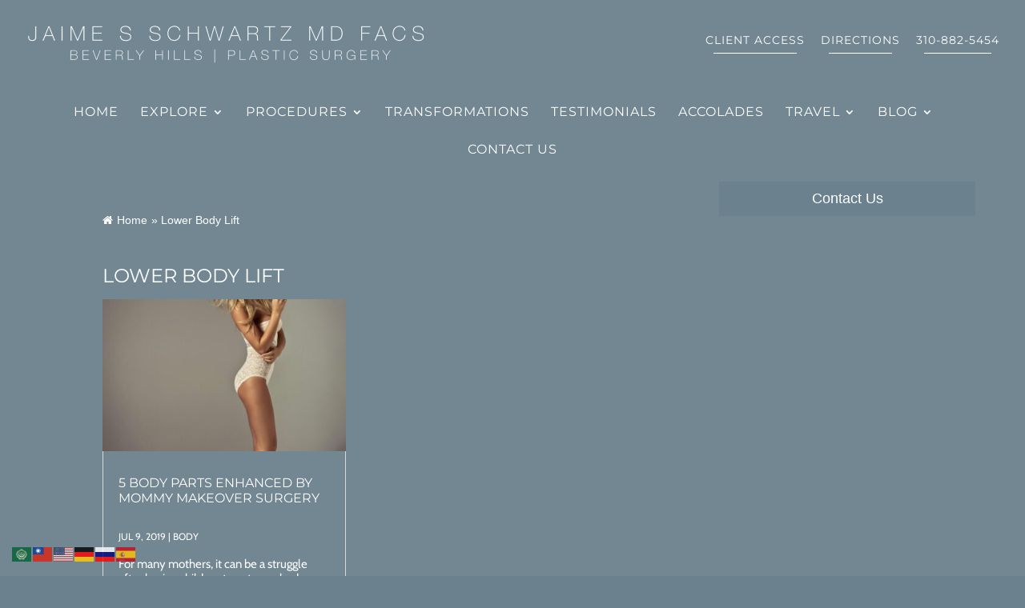

--- FILE ---
content_type: text/html;charset=utf-8
request_url: https://api.leadconnectorhq.com/widget/form/0IMW3j1sD1fIdA4jboRg
body_size: 32560
content:
<!DOCTYPE html><html  data-capo=""><head><meta charset="utf-8">
<meta name="viewport" content="minimum-scale=1.0, width=device-width, maximum-scale=1, user-scalable=no">
<link rel="preconnect" href="https://fonts.gstatic.com/" crossorigin="anonymous">
<script src="https://storage.googleapis.com/builder-preview/iframe/iframeResizer.contentWindow.min.js" async type="text/javascript"></script>
<script src="https://storage.googleapis.com/builder-preview/iframe/pixel.js" async type="text/javascript"></script>
<script src="https://stcdn.leadconnectorhq.com/libphonenumber/1.10.60/libphonenumber-js.min.js" async type="text/javascript"></script>
<script src="https://stcdn.leadconnectorhq.com/intl-tel-input/17.0.12/js/utils.min.js" async type="text/javascript"></script>
<script src="https://stcdn.leadconnectorhq.com/intl-tel-input/intlTelInput.min.js" async type="text/javascript"></script>
<style type="text/css">@import url('https://fonts.googleapis.com/css?family=Inter:100,100i,300,300i,400,400i,500,500i,700,700i,900,900i|Inter:100,100i,300,300i,400,400i,500,500i,700,700i,900,900i|roboto:100,100i,300,300i,400,400i,500,500i,700,700i,900,900i');

  #_builder-form .form-builder--item input[type=text][class=form-control],#_builder-form .form-builder--item .date-picker-custom-style,#_builder-form .form-builder--item input[type=number]{
    background-color: #FFFFFFFF !important;
    color: #8c8c8cFF !important;
    border: 1px solid #ACACACFF !important;
    border-radius: 0px !important;
    padding: 8px 15px 8px 15px !important;
    box-shadow: 0px 0px 0px 0px #FFFFFF;
    font-family: 'Inter';
    font-size: 14px;
    font-weight: 400;
    background-clip: inherit !important;
  }
  #_builder-form textarea {
    background-color: #FFFFFFFF !important;
    color: #8c8c8cFF !important;
    border: 1px solid #ACACACFF !important;
    border-radius: 0px !important;
    padding: 8px 15px 8px 15px !important;
    box-shadow: 0px 0px 0px 0px #FFFFFF !important;
    font-family: 'Inter';
    font-size: 14px;
    font-weight: 400;
    background-clip: inherit !important;
  }
  #_builder-form input[type=tel],#_builder-form input[type=email],#_builder-form .multiselect .multiselect__tags{
    background-color: #FFFFFFFF !important;
    color: #8c8c8cFF !important;
    border: 1px solid #ACACACFF !important; 
    border: 1px solid #ACACACFF !important;
    border-radius: 0px !important;
    padding: 8px 15px 8px 15px !important;
    box-shadow: 0px 0px 0px 0px #FFFFFF;
    font-family: 'Inter';
    font-size: 14px;
    font-weight: 400;
    background-clip: inherit !important;
  }
  #_builder-form .multi_select_form {
    border-radius: 0px !important;
  }
  #_builder-form .iti--allow-dropdown input, .iti--allow-dropdown input[type=tel]{
    padding-left: 45px !important;
  }
  #_builder-form .countryphone {
    height: inherit;
  }


  #_builder-form .form-builder--item .date-picker-custom-style input[type=text],  #_builder-form .form-builder--item .multiselect .multiselect__placeholder {
    padding:0;
    background-color: #FFFFFFFF;
    color: #8c8c8cFF;
    font-size: 14px;
  }
  #_builder-form .form-builder--item .multiselect .multiselect__input{
    background-color: #FFFFFFFF !important;
  }
  #_builder-form .form-builder--item .multiselect .multiselect__select{
    background: transparent;
    z-index:10;
  }
  #_builder-form .form-builder--item .multiselect ,.multiselect__single{
    padding:0 !important;
    margin:0 !important;
    min-height: 24px;
    color:  #8c8c8cFF !important;
    background-color: #FFFFFFFF !important;
    font-family: 'Inter';
    font-size: 14px;
    font-weight: 400;
  }
  #_builder-form .form-builder--item  .multiselect__placeholder {
    padding:0 !important;
    margin:0 !important;
    min-height: 24px;
    color: #8c8c8cFF !important;
    background-color: #FFFFFFFF !important;
    font-family: 'Inter';
    font-size: 14px;
    font-weight: 400;
  }
  #_builder-form .field-container{
    width:100%;
    max-width: 900px;
  }
  #_builder-form ::-webkit-input-placeholder { /* Chrome, Firefox, Opera, Safari 10.1+ */
    color: #8c8c8cFF;
    font-family: 'Inter';
    font-size: 14px;
    font-weight: 400;
    opacity: 1; /* Firefox */
  }
  #_builder-form ::placeholder {
    color: #8c8c8cFF !important;
    font-family: 'Inter';
    font-size: 14px;
    font-weight: 400;
  }
  #_builder-form :-ms-input-placeholder { /* Internet Explorer 10-11 */
    color: #8c8c8cFF !important;
    font-family: 'Inter';
    font-size: 14px;
    font-weight: 400;
  }
  #_builder-form ::-ms-input-placeholder { /* Microsoft Edge */
    color: #8c8c8cFF !important;
    font-family: 'Inter';
    font-size: 14px;
    font-weight: 400;
  }

  #_builder-form label{ 
    color: #FFFFFFFF;
    font-family: 'Inter';
    font-size: 14px;
    font-weight: 500;
  }
  #_builder-form label * { 
    color: #FFFFFFFF;
    font-family: 'Inter';
  }
  #_builder-form .text-element * { 
    color: inherit;
    font-family: 'Inter';
  }
  #_builder-form .short-label{ 
    color: #FFFFFFFF;
    font-family: 'Inter';
    font-size: 14px;
    font-weight: 300;
    -webkit-font-smoothing: auto;
  }
  #_builder-form .form-builder--item .payment-suggestion-tag-container {
    background-color: #FFFFFFFF;
    color: #8c8c8cFF !important;
    font-family: 'Inter';
    font-size: 14px;
    font-weight: 400;
      box-shadow: 0px 0px 0px 0px #FFFFFF;
  }
  #_builder-form .product-summary-amount-large, #order-confirmation .product-summary-amount-large {
    color: #FFFFFFFF;
    font-size: 18px;
    font-weight: 700;
    font-family: Inter;
    line-height: 1.5rem;
  }
  #_builder-form .product-summary-amount-normal, #order-confirmation .product-summary-amount-normal {
    color: #FFFFFFFF;
    font-size: 14px;
    font-weight: 600;
    font-family: Inter;
    line-height: 1.5rem;
  }
  #_builder-form .product-summary-label-bold, #order-confirmation .product-summary-label-bold{
    color: #FFFFFFFF;
    font-size: 14px;
    font-weight: 700;
    font-family: Inter;
    line-height: 1.5rem;
  }
  #_builder-form .crossed-amount {
    color: #FFFFFFFF;
    font-size: 16px;
    font-weight: 600;
    font-family: Inter;
    line-height: 1.5rem;
  }
  #_builder-form .product-summary-label-large, #order-confirmation .product-summary-label-large{
    color: #FFFFFFFF;
    font-size: 16px;
    font-weight: 600;
    font-family: Inter;
    line-height: 1.575rem;
  }
  #_builder-form .product-summary-label-normal, #order-confirmation .product-summary-label-normal{
    color: #FFFFFFFF;
    font-size: 14px;
    font-weight: 500;
    font-family: Inter;
    line-height: 1.575rem;
  }
  #_builder-form .product-summary-label-small, #order-confirmation .product-summary-label-small{
    color: #FFFFFFFF;
    font-size: 12px;
    font-weight: 500;
    font-family: Inter;
    line-height: 1.575rem;
  }
  #_builder-form .variant-tag {
    color: #FFFFFFFF;
    font-size: 13px;
    font-weight: 500;
    font-family: Inter;
    line-height: 1.5rem;
  }
  #_builder-form .selected-tag {
    background-color: #009EF426 !important;
  }
  #_builder-form .payment-tag, #_builder-form .quantity-container-counter { 
    box-shadow: 0px 0px 0px 0px #FFFFFF;
    background-color : #FFFFFFFF; 
  }
  #_builder-form .quantity-container-counter  {
    padding-top: 6px !important;
    padding-bottom:  6px !important;
  }
  #_builder-form .quantity-text {
    font-size: 14px !important;
  }
  .bubble-label, .bubble-checkbox-label {
    background-color: #FFFFFFFF !important;
    color: #8c8c8cFF !important;
    font-family: 'Inter' !important;
    font-size: 14px !important;
    font-weight: 400 !important;
  }
  .bubble-container, .bubble-checkbox-container {
    border: 1px solid #ACACACFF !important;
    border-radius: 12px !important;
    /* Small horizontal gap between bubbles */
    margin-left: 2px !important;
    margin-right: 2px !important;
    padding: 8px 15px 8px 15px !important;
    box-shadow: 0px 0px 0px 0px #FFFFFF;
    font-family: 'Inter';
    font-size: 14px;
    font-weight: 500;
    background-clip: inherit !important;
  }
  
  </style>
<style type="text/css">@import url('https://fonts.googleapis.com/css?family=Roboto:100,100i,300,300i,400,400i,500,500i,700,700i,900,900i');</style>
<link rel="stylesheet" href="https://fonts.googleapis.com/css2?family=Material+Symbols+Outlined:opsz,wght,FILL,GRAD@20..48,100..700,0..1,-50..200&display=block" crossorigin="anonymous">
<link rel="stylesheet" href="https://stcdn.leadconnectorhq.com/intl-tel-input/17.0.12/css/intlTelInput.min.css">
<style type="text/css"> #_builder-form label{ color:#FFFFFFFF }</style>
<style type="text/css">#form-first_name label,
#el_0IMW3j1sD1fIdA4jboRg_phone_3 label,
#el_0IMW3j1sD1fIdA4jboRg_postal_code_4 label,
#el_0IMW3j1sD1fIdA4jboRg_first_name_0 label,
#el_0IMW3j1sD1fIdA4jboRg_last_name_1 label,
#el_0IMW3j1sD1fIdA4jboRg_email_2 label,
#el_0IMW3j1sD1fIdA4jboRg_captcha_20 label,
#el_0IMW3j1sD1fIdA4jboRg_FvIunll5PIH3JXcPqhVe_17 label,
#el_0IMW3j1sD1fIdA4jboRg_vs4Ar4Tp3kXkT4gclBfP_5 label {
  display: none; }

#el_0IMW3j1sD1fIdA4jboRg_terms_and_conditions_18 span p {
  font-size: small;
  line-height: 1.15; }

#_builder-form label {
  line-height: 1.15; }
</style>
<style type="text/css"></style>
<style type="text/css">
    @media screen and (min-width: 1025px) {
        #el_0IMW3j1sD1fIdA4jboRg_first_name_0 {
        max-width: 50%;
        width: 50% !important;
        flex: 0 0 50% !important;
      }
    
    @media screen and (min-width: 1025px) {
        #el_0IMW3j1sD1fIdA4jboRg_last_name_1 {
        max-width: 50%;
        width: 50% !important;
        flex: 0 0 50% !important;
      }
    
    @media screen and (min-width: 1025px) {
        #el_0IMW3j1sD1fIdA4jboRg_email_2 {
        max-width: 100%;
        width: 100% !important;
        flex: 0 0 100% !important;
      }
    
    @media screen and (min-width: 1025px) {
        #el_0IMW3j1sD1fIdA4jboRg_phone_3 {
        max-width: 50%;
        width: 50% !important;
        flex: 0 0 50% !important;
      }
    
    @media screen and (min-width: 1025px) {
        #el_0IMW3j1sD1fIdA4jboRg_postal_code_4 {
        max-width: 50%;
        width: 50% !important;
        flex: 0 0 50% !important;
      }
    
    @media screen and (min-width: 1025px) {
        #el_0IMW3j1sD1fIdA4jboRg_vs4Ar4Tp3kXkT4gclBfP_5 {
        max-width: 100%;
        width: 100% !important;
        flex: 0 0 100% !important;
      }
    
    @media screen and (min-width: 1025px) {
        #el_0IMW3j1sD1fIdA4jboRg_Mv3k1FEtBwICaHED1RZq_6 {
        max-width: 100%;
        width: 100% !important;
        flex: 0 0 100% !important;
      }
    
    @media screen and (min-width: 1025px) {
        #el_0IMW3j1sD1fIdA4jboRg_Ewj74YqW6tVuH7mNwmEE_7 {
        max-width: 100%;
        width: 100% !important;
        flex: 0 0 100% !important;
      }
    
    @media screen and (min-width: 1025px) {
        #el_0IMW3j1sD1fIdA4jboRg_6szjRv1wFV8xPCJEsbGo_8 {
        max-width: 100%;
        width: 100% !important;
        flex: 0 0 100% !important;
      }
    
    @media screen and (min-width: 1025px) {
        #el_0IMW3j1sD1fIdA4jboRg_EaFF3yYNvjAyVTyVIiGJ_9 {
        max-width: 100%;
        width: 100% !important;
        flex: 0 0 100% !important;
      }
    
    @media screen and (min-width: 1025px) {
        #el_0IMW3j1sD1fIdA4jboRg_mLOZNtuR7QDYyF26PV1F_10 {
        max-width: 100%;
        width: 100% !important;
        flex: 0 0 100% !important;
      }
    
    @media screen and (min-width: 1025px) {
        #el_0IMW3j1sD1fIdA4jboRg_CSsnEEZEiYhpZvyjwRX9_11 {
        max-width: 100%;
        width: 100% !important;
        flex: 0 0 100% !important;
      }
    
    @media screen and (min-width: 1025px) {
        #el_0IMW3j1sD1fIdA4jboRg_m2FaymmVo1Zqzl2Q7SHN_12 {
        max-width: 100%;
        width: 100% !important;
        flex: 0 0 100% !important;
      }
    
    @media screen and (min-width: 1025px) {
        #el_0IMW3j1sD1fIdA4jboRg_5PYRJgzgGU5EsHsQY36D_13 {
        max-width: 100%;
        width: 100% !important;
        flex: 0 0 100% !important;
      }
    
    @media screen and (min-width: 1025px) {
        #el_0IMW3j1sD1fIdA4jboRg_jYBLbl0b1pdKXIq8sB0z_14 {
        max-width: 100%;
        width: 100% !important;
        flex: 0 0 100% !important;
      }
    
    @media screen and (min-width: 1025px) {
        #el_0IMW3j1sD1fIdA4jboRg_QqO0ol9TcSX11GyJiAxh_15 {
        max-width: 100%;
        width: 100% !important;
        flex: 0 0 100% !important;
      }
    
    @media screen and (min-width: 1025px) {
        #el_0IMW3j1sD1fIdA4jboRg_kRODYOUdBAwVHn9yaq7m_16 {
        max-width: 100%;
        width: 100% !important;
        flex: 0 0 100% !important;
      }
    
    @media screen and (min-width: 1025px) {
        #el_0IMW3j1sD1fIdA4jboRg_QFllIAtDWSRqwU9oMue5_21 {
        max-width: 50%;
        width: 50% !important;
        flex: 0 0 50% !important;
      }
    
    @media screen and (min-width: 1025px) {
        #el_0IMW3j1sD1fIdA4jboRg_MLDpBlSXVxlI59GmysJo_22 {
        max-width: 50%;
        width: 50% !important;
        flex: 0 0 50% !important;
      }
    
    @media screen and (min-width: 1025px) {
        #el_0IMW3j1sD1fIdA4jboRg_DqvvZpa1e0SsFnExm3Rt_23 {
        max-width: 50%;
        width: 50% !important;
        flex: 0 0 50% !important;
      }
    
    @media screen and (min-width: 1025px) {
        #el_0IMW3j1sD1fIdA4jboRg_UpJFdinG64FL6aSk29kx_24 {
        max-width: 50%;
        width: 50% !important;
        flex: 0 0 50% !important;
      }
    
    @media screen and (min-width: 1025px) {
        #el_0IMW3j1sD1fIdA4jboRg_48dP4wIMeQn448xnZdAn_25 {
        max-width: 50%;
        width: 50% !important;
        flex: 0 0 50% !important;
      }
    
    @media screen and (min-width: 1025px) {
        #el_0IMW3j1sD1fIdA4jboRg_Cgx6I0jSGsplkMWvsHTP_26 {
        max-width: 50%;
        width: 50% !important;
        flex: 0 0 50% !important;
      }
    </style>
<style>.flex{display:flex}.flex-col{flex-direction:column}.flex-wrap{flex-wrap:wrap}.flex-grow{flex-grow:9999}.align-center{align-items:center}.h-full{height:100%}.max-w-400{max-width:400px}.text-right{text-align:right}.d-grid{display:grid}.px-0{padding-left:0!important;padding-right:0!important}.gap-1{gap:.3rem}.items-end{align-items:flex-end}.relative{position:relative}.gap-2{gap:.625rem}.mt-20{margin-top:20px}.mt-8{margin-top:32px}.ml-3{margin-left:.75rem}.mr-10{margin-right:10px}.mt-4{margin-top:1rem}.mb-4{margin-bottom:1rem}.w-100{width:100%}.h-100{height:100%}.w-50{width:50%}.w-25{width:25%}.mw-100{max-width:100%}.noBorder{border:none!important}.iti__flag{background-image:url(https://stcdn.leadconnectorhq.com/intl-tel-input/17.0.12/img/flags.png)}.pointer{cursor:pointer}@media (-webkit-min-device-pixel-ratio:2),(min-resolution:192dpi){.iti__flag{background-image:url(https://stcdn.leadconnectorhq.com/intl-tel-input/17.0.12/img/flags@2x.png)}}.iti__country{display:flex;justify-content:space-between}@media (min-width:768px){.hl_wrapper.nav-shrink .hl_wrapper--inner.page-creator,body{padding-top:0}.hl_page-creator--menu{left:0;top:0;z-index:10}.hl_wrapper{padding-left:0}}@media (min-width:1200px){.hl_wrapper.nav-shrink{padding-left:0!important}}html body .hl_wrapper{height:100vh;overflow:hidden}body{margin:0;-webkit-font-smoothing:antialiased}img{border-style:none;vertical-align:middle}.bg-fixed{z-index:-1}.progress-outer{background-color:#f5f5f5;border-radius:inherit;box-shadow:inset 0 1px 2px rgba(0,0,0,.1);font-size:14px;height:35px;line-height:36px;overflow:hidden;padding-bottom:0;padding-top:0;width:100%}.progress-inner{box-shadow:inset 0 -1px 0 rgba(0,0,0,.15);color:#fff;float:left;font-size:14px;height:100%;padding-left:10px;padding-right:10px;transition:width .6s ease;width:0}.progress0{width:0}.progress10{width:10%}.progress20{width:20%}.progress30{width:30%}.progress40{width:40%}.progress50{width:50%}.progress60{width:60%}.progress70{width:70%}.progress80{width:80%}.progress90{width:90%}.progress100{width:100%}.progressbarOffsetWhite{background:#f5f5f5}.progressbarOffsetTransparentWhite{background-color:hsla(0,0%,100%,.5)}.progressbarOffsetBlack{background:#333}.progressbarOffsetTransparentBlack{background-color:hsla(0,0%,49%,.5)}.text-white{color:#fff}.text-bold{font-weight:700}.text-italic{font-style:italic}.text-bold-italic{font-style:italic;font-weight:700}.progressbarSmall{font-size:14px;height:35px;line-height:36px}.progressbarMedium{font-size:19px;height:45px;line-height:45px}.progressbarLarge{font-size:21px;height:65px;line-height:65px}.recaptcha-container{margin-bottom:1em}.recaptcha-container p{color:red;margin-top:1em}.button-recaptcha-container div:first-child{height:auto!important;width:100%!important}.card-el-error-msg{align-items:center;color:#e25950;display:flex;font-size:13px;justify-content:flex-start;padding:10px 0;text-align:center}.card-el-error-msg svg{color:#f87171;margin-right:2px}.hl-faq-child-heading{border:none;cursor:pointer;justify-content:space-between;outline:none;padding:15px;width:100%}.hl-faq-child-head,.hl-faq-child-heading{align-items:center;display:flex}.v-enter-active,.v-leave-active{transition:opacity .2s ease-out}.v-enter-from,.v-leave-to{opacity:0}.faq-separated-child{margin-bottom:10px}.hl-faq-child-panel img{border-radius:15px;cursor:pointer}.hl-faq-child-heading-icon.left{margin-right:1em}.expand-collapse-all-button{background-color:transparent;border:1px solid #d1d5db;border-radius:15px;color:#3b82f6;cursor:pointer;font-size:12px;font-weight:400;line-height:16px;margin:1em 0;padding:5px 15px}.hl-faq-child-panel{transition:padding .2s ease}.v-spinner .v-moon1{position:relative}.v-spinner .v-moon1,.v-spinner .v-moon2{animation:v-moonStretchDelay .6s linear 0s infinite;animation-fill-mode:forwards}.v-spinner .v-moon2{opacity:.8;position:absolute}.v-spinner .v-moon3{opacity:.1}@keyframes v-moonStretchDelay{to{transform:rotate(1turn)}}.generic-error-message{color:red;font-weight:500;margin-top:.5rem;text-align:center}#faq-overlay{background:var(--overlay);height:100vh;opacity:.8;width:100vw}#faq-overlay,#faq-popup{position:fixed;z-index:1000}#faq-popup{background:#fff;height:auto;left:50%;margin-left:-250px;margin-top:-250px;top:50%;width:500px}#popupclose{cursor:pointer;float:right;padding:10px}.popupcontent{height:auto!important;width:100%!important}#button{cursor:pointer}.dark{background-color:#000}.antialiased{-webkit-font-smoothing:antialiased;-moz-osx-font-smoothing:grayscale}.spotlight{background:linear-gradient(45deg,#00dc82,#36e4da 50%,#0047e1);bottom:-30vh;filter:blur(20vh);height:40vh}.z-10{z-index:10}.right-0{right:0}.left-0{left:0}.fixed{position:fixed}.text-black{--tw-text-opacity:1;color:rgba(0,0,0,var(--tw-text-opacity))}.overflow-hidden{overflow:hidden}.min-h-screen{min-height:100vh}.font-sans{font-family:ui-sans-serif,system-ui,-apple-system,BlinkMacSystemFont,Segoe UI,Roboto,Helvetica Neue,Arial,Noto Sans,sans-serif,Apple Color Emoji,Segoe UI Emoji,Segoe UI Symbol,Noto Color Emoji}.place-content-center{place-content:center}.grid{display:grid}.z-20{z-index:20}.max-w-520px{max-width:520px}.mb-8{margin-bottom:2rem}.text-8xl{font-size:6rem;line-height:1}.font-medium{font-weight:500}.mb-16{margin-bottom:4rem}.leading-tight{line-height:1.25}.text-xl{font-size:1.25rem;line-height:1.75rem}.font-light{font-weight:300}@media (min-width:640px){.sm-text-10xl{font-size:10rem;line-height:1}.sm-text-4xl{font-size:2.25rem;line-height:2.5rem}.sm-px-0{padding-left:0;padding-right:0}}.full-center{background-position:50%!important;background-repeat:repeat!important;background-size:cover!important}.fill-width{background-size:100% auto!important}.fill-width,.fill-width-height{background-repeat:no-repeat!important}.fill-width-height{background-size:100% 100%!important}.no-repeat{background-repeat:no-repeat!important}.repeat-x{background-repeat:repeat-x!important}.repeat-y{background-repeat:repeat-y!important}.repeat-x-fix-top{background-position:top!important;background-repeat:repeat-x!important}.repeat-x-fix-bottom{background-position:bottom!important;background-repeat:repeat-x!important}#overlay{bottom:0;height:100%;left:0;opacity:0;overflow-y:scroll;position:fixed;right:0;top:0;transition:opacity .3s ease;width:100%;z-index:999;-webkit-overflow-scrolling:touch}#overlay.show{opacity:1}.popup-body{background-color:#fff;height:auto;left:50%;min-height:180px;position:absolute;top:10%;transition:transform .25s ease-in-out}.popup-body,.popup-body.show{transform:translate(-50%)}.closeLPModal{cursor:pointer;position:absolute;right:-10px;top:-10px;z-index:21}.settingsPModal{font-size:18px;left:40%;padding:10px;position:absolute;top:-40px;width:32px}.c-section>.inner{display:flex;flex-direction:column;justify-content:center;margin:auto;z-index:2}.c-row>.inner{display:flex;width:100%}.c-column>.inner{display:flex;flex-direction:column;height:100%;justify-content:inherit;width:100%!important}.c-wrapper{position:relative}.previewer{--vw:100vh/100;height:calc(100vh - 170px);margin:auto;overflow:scroll;overflow-x:hidden;overflow-y:scroll;width:100%}.c-element{position:relative}.c-column{flex:1}.c-column,.c-row{position:relative}p+p{margin-top:auto}.hl_page-creator--row.active{border-color:#188bf6}.flip-list-move{transition:transform .5s}.page-wrapper .sortable-ghost:before{background:#188bf6!important;border-radius:4px;content:"";height:4px;left:50%;position:absolute;top:50%;transform:translate(-50%,-50%);width:100%}.page-wrapper .sortable-ghost{border:none!important;position:relative}.active-drop-area:before{color:grey;content:"";font-size:12px;left:50%;pointer-events:none;position:absolute;top:50%;transform:translate(-50%,-50%)}.active-drop-area{border:1px dashed grey}.active-drop-area.is-empty{min-height:60px}.empty-component{align-items:center;border:1px dashed #d7dde9;display:flex;height:100%;justify-content:center;left:0;position:absolute;top:0;width:100%;z-index:2}.empty-component,.empty-component-min-height{min-height:100px;pointer-events:none}.dividerContainer{width:100%}.items-center{align-items:center}.font-semibold{font-weight:600}.text-2xl{font-size:1.5rem}.text-sm{font-size:.875rem}.w-full{width:100%}.mr-2{margin-right:.5rem}.mt-2{margin-top:.5rem}.justify-between{justify-content:space-between}.text-lg{font-size:1.125rem}.font-base{font-weight:400}.justify-end{justify-content:flex-end}.justify-center{justify-content:center!important}.text-center{text-align:center}.centered{align-items:center;display:flex;height:100%;justify-content:center;width:100%}.mx-auto{margin:0 auto}.default-cursor{cursor:default!important}</style>
<style>@media only screen and (max-width:767px){.c-row>.inner{flex-direction:column}.desktop-only{display:none}.c-column,.c-row{width:100%!important}.c-column,.c-column>.inner,.c-row>.inner,.c-section,.c-section>.inner{padding-left:0!important;padding-right:0!important}.c-column,.c-column>.inner,.c-row{margin-left:0!important;margin-right:0!important}.c-row{padding-left:10px!important;padding-right:10px!important}}@media only screen and (min-width:768px){.mobile-only{display:none}}.c-button button{outline:none;position:relative}.fa,.fab,.fal,.far,.fas{-webkit-font-smoothing:antialiased;display:inline-block;font-style:normal;font-variant:normal;line-height:1;text-rendering:auto}.c-column{flex:1 1 auto!important}.c-column>.inner.horizontal>div{flex:1}.c-row>.inner{display:flex;width:100%}.c-nested-column .c-row>.inner{width:100%!important}.c-nested-column .inner{border:none!important}.bgCover.bg-fixed:before{background-attachment:fixed!important;background-position:50%!important;background-repeat:repeat!important;background-size:cover!important;-webkit-background-size:cover!important}@supports (-webkit-touch-callout:inherit){.bgCover.bg-fixed:before{background-attachment:scroll!important}}.bgCover100.bg-fixed:before{background-size:100% auto!important;-webkit-background-size:100% auto!important}.bgCover100.bg-fixed:before,.bgNoRepeat.bg-fixed:before{background-repeat:no-repeat!important}.bgRepeatX.bg-fixed:before{background-repeat:repeat-x!important}.bgRepeatY.bg-fixed:before{background-repeat:repeat-y!important}.bgRepeatXTop.bg-fixed:before{background-position:top!important;background-repeat:repeat-x!important}.bgRepeatXBottom.bg-fixed:before{background-position:bottom!important;background-repeat:repeat-x!important}.bgCover{background-attachment:fixed!important;background-position:50%!important;background-repeat:repeat!important;background-size:cover!important;-webkit-background-size:cover!important}@supports (-webkit-touch-callout:inherit){.bgCover{background-attachment:scroll!important}}.bgCover100{background-size:100% auto!important;-webkit-background-size:100% auto!important}.bgCover100,.bgNoRepeat{background-repeat:no-repeat!important}.bgRepeatX{background-repeat:repeat-x!important}.bgRepeatY{background-repeat:repeat-y!important}.bgRepeatXTop{background-position:top!important}.bgRepeatXBottom,.bgRepeatXTop{background-repeat:repeat-x!important}.bgRepeatXBottom{background-position:bottom!important}.cornersTop{border-bottom-left-radius:0!important;border-bottom-right-radius:0!important}.cornersBottom{border-top-left-radius:0!important;border-top-right-radius:0!important}.radius0{border-radius:0}.radius1{border-radius:1px}.radius2{border-radius:2px}.radius3{border-radius:3px}.radius4{border-radius:4px}.radius5{border-radius:5px}.radius10{border-radius:10px}.radius15{border-radius:15px}.radius20{border-radius:20px}.radius25{border-radius:25px}.radius50{border-radius:50px}.radius75{border-radius:75px}.radius100{border-radius:100px}.radius125{border-radius:125px}.radius150{border-radius:150px}.borderTopBottom{border-bottom-color:rgba(0,0,0,.7);border-left:none!important;border-right:none!important;border-top-color:rgba(0,0,0,.7)}.borderTop{border-bottom:none!important;border-top-color:rgba(0,0,0,.7)}.borderBottom,.borderTop{border-left:none!important;border-right:none!important}.borderBottom{border-bottom-color:rgba(0,0,0,.7);border-top:none!important}.borderFull{border-color:rgba(0,0,0,.7)}@keyframes rocking{0%{transform:rotate(0deg)}25%{transform:rotate(0deg)}50%{transform:rotate(2deg)}75%{transform:rotate(-2deg)}to{transform:rotate(0deg)}}.buttonRocking{animation:rocking 2s infinite;animation-timing-function:ease-out;transition:.2s}.buttonPulseGlow{animation:pulseGlow 2s infinite;animation-timing-function:ease-in-out}@keyframes pulseGlow{0%{box-shadow:0 0 0 0 hsla(0,0%,100%,0)}25%{box-shadow:0 0 2.5px 1px hsla(0,0%,100%,.25)}50%{box-shadow:0 0 5px 2px hsla(0,0%,100%,.5)}85%{box-shadow:0 0 5px 5px hsla(0,0%,100%,0)}to{box-shadow:0 0 0 0 hsla(0,0%,100%,0)}}.buttonBounce{animation:bounce 1.5s infinite;animation-timing-function:ease-in;transition:.2s}@keyframes bounce{15%{box-shadow:0 0 0 0 transparent;transform:translateY(0)}35%{box-shadow:0 8px 5px -5px rgba(0,0,0,.25);transform:translateY(-35%)}45%{box-shadow:0 0 0 0 transparent;transform:translateY(0)}55%{box-shadow:0 5px 4px -4px rgba(0,0,0,.25);transform:translateY(-20%)}70%{box-shadow:0 0 0 0 transparent;transform:translateY(0)}80%{box-shadow:0 4px 3px -3px rgba(0,0,0,.25);transform:translateY(-10%)}90%{box-shadow:0 0 0 0 transparent;transform:translateY(0)}95%{box-shadow:0 2px 3px -3px rgba(0,0,0,.25);transform:translateY(-2%)}99%{box-shadow:0 0 0 0 transparent;transform:translateY(0)}to{box-shadow:0 0 0 0 transparent;transform:translateY(0)}}@keyframes elevate{0%{box-shadow:0 0 0 0 transparent;transform:translateY(0)}to{box-shadow:0 8px 5px -5px rgba(0,0,0,.25);transform:translateY(-10px)}}.buttonElevate:hover{animation:elevate .2s forwards}.buttonElevate{box-shadow:0 0 0 0 transparent;transition:.2s}.buttonWobble{transition:.3s}.buttonWobble:hover{animation:wobble .5s 1;animation-timing-function:ease-in-out}@keyframes wobble{0%{transform:skewX(0deg)}25%{transform:skewX(10deg)}50%{transform:skewX(0deg)}75%{transform:skewX(-10deg)}to{transform:skewX(0deg)}}.image-container img{max-width:100%;vertical-align:middle}.sub-text ::-moz-placeholder{color:#000;opacity:1}.sub-text ::placeholder{color:#000;opacity:1}.image-container{height:100%;width:100%}.shadow5inner{box-shadow:inset 0 1px 3px rgba(0,0,0,.05)}.shadow10inner{box-shadow:inset 0 1px 5px rgba(0,0,0,.1)}.shadow20inner{box-shadow:inset 0 1px 5px rgba(0,0,0,.2)}.shadow30inner{box-shadow:inset 0 2px 5px 2px rgba(0,0,0,.3)}.shadow40inner{box-shadow:inset 0 2px 5px 2px rgba(0,0,0,.4)}.shadow5{box-shadow:0 1px 3px rgba(0,0,0,.05)}.shadow10{box-shadow:0 1px 5px rgba(0,0,0,.1)}.shadow20{box-shadow:0 1px 5px rgba(0,0,0,.2)}.shadow30{box-shadow:0 2px 5px 2px rgba(0,0,0,.3)}.shadow40{box-shadow:0 2px 5px 2px rgba(0,0,0,.4)}.sub-heading-button{color:#fff;font-weight:400;line-height:normal;opacity:.8;text-align:center}.wideSection{max-width:1120px}.midWideSection,.wideSection{margin-left:auto!important;margin-right:auto!important}.midWideSection{max-width:960px}.midSection{margin-left:auto!important;margin-right:auto!important;max-width:720px}.c-section>.inner{margin-left:auto;margin-right:auto;max-width:1170px;width:100%}.c-column{padding-left:15px;padding-right:15px}.feature-img-circle img,.img-circle,.img-circle img{border-radius:50%!important}.feature-img-round-corners img,.img-round-corners,.img-round-corners img{border-radius:5px}.feature-image-dark-border img,.image-dark-border{border:3px solid rgba(0,0,0,.7)}.feature-image-white-border img,.image-white-border{border:3px solid #fff}.img-grey,.img-grey img{filter:grayscale(100%);filter:gray;-webkit-transition:all .6s ease}.button-shadow1{box-shadow:0 1px 5px rgba(0,0,0,.2)}.button-shadow2{box-shadow:0 1px 5px rgba(0,0,0,.4)}.button-shadow3{box-shadow:0 1px 5px rgba(0,0,0,.7)}.button-shadow4{box-shadow:0 8px 1px rgba(0,0,0,.1)}.button-shadow5{box-shadow:0 0 25px rgba(0,0,0,.2),0 0 15px rgba(0,0,0,.2),0 0 3px rgba(0,0,0,.4)}.button-shadow6{box-shadow:0 0 25px rgba(0,0,0,.4),0 0 15px hsla(0,0%,100%,.2),0 0 3px hsla(0,0%,100%,.4)}.button-shadow-sharp1{box-shadow:inset 0 1px 0 hsla(0,0%,100%,.2)}.button-shadow-sharp2{box-shadow:inset 0 0 0 1px hsla(0,0%,100%,.2)}.button-shadow-sharp3{box-shadow:inset 0 0 0 2px hsla(0,0%,100%,.2)}.button-shadow-highlight{box-shadow:none}.button-shadow-highlight:hover{box-shadow:inset 0 0 0 0 hsla(0,0%,100%,.22),inset 0 233px 233px 0 hsla(0,0%,100%,.12)}.button-flat-line{background-color:transparent!important;border-width:2px}.button-vp-5{padding-bottom:5px!important;padding-top:5px!important}.button-vp-10{padding-bottom:10px!important;padding-top:10px!important}.button-vp-15{padding-bottom:15px!important;padding-top:15px!important}.button-vp-20{padding-bottom:20px!important;padding-top:20px!important}.button-vp-25{padding-bottom:25px!important;padding-top:25px!important}.button-vp-30{padding-bottom:30px!important;padding-top:30px!important}.button-vp-40{padding-bottom:40px!important;padding-top:40px!important}.button-vp-0{padding-bottom:0!important;padding-top:0!important}.button-hp-5{padding-left:5px!important;padding-right:5px!important}.button-hp-10{padding-left:10px!important;padding-right:10px!important}.button-hp-15{padding-left:15px!important;padding-right:15px!important}.button-hp-20{padding-left:20px!important;padding-right:20px!important}.button-hp-25{padding-left:25px!important;padding-right:25px!important}.button-hp-30{padding-left:30px!important;padding-right:30px!important}.button-hp-40{padding-left:40px!important;padding-right:40px!important}.button-hp-0{padding-left:0!important;padding-right:0!important}.vs__dropdown-toggle{background:#f3f8fb!important;border:none!important;height:43px!important}.row-align-center{margin:0 auto}.row-align-left{margin:0 auto;margin-left:0!important}.row-align-right{margin:0 auto;margin-right:0!important}button,input,optgroup,select,textarea{border-radius:unset;font-family:unset;font-size:unset;line-height:unset;margin:unset;text-transform:unset}body{font-weight:unset!important;line-height:unset!important;-moz-osx-font-smoothing:grayscale;word-wrap:break-word}*,:after,:before{box-sizing:border-box}.main-heading-group>div{display:inline-block}.c-button span.main-heading-group,.c-button span.sub-heading-group{display:block}.time-grid-3{grid-template-columns:repeat(3,100px)}.time-grid-3,.time-grid-4{display:grid;text-align:center}.time-grid-4{grid-template-columns:repeat(4,100px)}@media screen and (max-width:767px){.time-grid-3{grid-template-columns:repeat(3,80px)}.time-grid-4{grid-template-columns:repeat(4,70px)}}.time-grid .timer-box{display:grid;font-size:15px;grid-template-columns:1fr;text-align:center}.timer-box .label{font-weight:300}.c-button button{cursor:pointer}.c-button>a{text-decoration:none}.c-button>a,.c-button>a span{display:inline-block}.nav-menu-wrapper{display:flex;justify-content:space-between}.nav-menu-wrapper.default{flex-direction:row}.nav-menu-wrapper.reverse{flex-direction:row-reverse}.nav-menu-wrapper .branding{align-items:center;display:flex}.nav-menu-wrapper.default .branding{flex-direction:row}.nav-menu-wrapper.reverse .branding{flex-direction:row-reverse}.nav-menu-wrapper.default .branding .logo,.nav-menu-wrapper.reverse .branding .title{margin-right:18px}.nav-menu-wrapper .branding .title{align-items:center;display:flex;min-height:50px;min-width:50px}.nav-menu{align-items:center;display:flex;flex-wrap:wrap;list-style:none;margin:0;padding:0}.nav-menu a{text-decoration:none}.dropdown{display:inline-block;position:relative}.dropdown .dropdown-menu{border:none;box-shadow:0 8px 16px 5px rgba(0,0,0,.1)}.dropdown-menu{background-clip:padding-box;border:1px solid rgba(0,0,0,.15);border-radius:.3125rem;color:#607179;display:none;float:left;font-size:1rem;left:0;list-style:none;margin:.125rem 0 0;min-width:10rem;padding:.5rem 0;position:absolute;text-align:left;top:100%;z-index:1000}.nav-menu .nav-menu-item.dropdown:hover>.dropdown-menu{display:block}.nav-menu .dropdown-menu{display:none;list-style:none;margin:0;padding:0}.nav-menu-mobile{display:none}.nav-menu-mobile i{cursor:pointer;font-size:24px}#nav-menu-popup{background:var(--overlay);bottom:0;display:none;height:100%;left:0;opacity:0;position:fixed;right:0;top:0;transition:opacity .3s ease;width:100%;z-index:100}#nav-menu-popup.show{opacity:1}#nav-menu-popup .nav-menu-body{background-color:#fff;height:100%;left:0;overflow:auto;padding:45px;position:absolute;top:0;width:100%}#nav-menu-popup .nav-menu-body .close-menu{cursor:pointer;position:absolute;right:20px;top:20px;z-index:100}#nav-menu-popup .nav-menu-body .close-menu:before{content:"\f00d"}#nav-menu-popup .nav-menu{align-items:center;display:flex;flex-direction:column;list-style:none;margin:0;padding:0}#nav-menu-popup .nav-menu .nav-menu-item{list-style:none;text-align:left;-webkit-user-select:none;-moz-user-select:none;user-select:none;width:100%}#nav-menu-popup .nav-menu .nav-menu-item .nav-menu-item-content{display:flex;position:relative}#nav-menu-popup .nav-menu-item .nav-menu-item-title{flex-grow:1;margin:0 1rem;max-width:calc(100% - 2rem)}#nav-menu-popup .nav-menu .nav-menu-item .nav-menu-item-content .nav-menu-item-toggle{cursor:pointer;font-size:24px;position:absolute;right:0;top:calc(50% - 12px)}#nav-menu-popup .nav-menu .nav-menu-item .nav-menu-item-content .nav-menu-item-toggle i{font-size:24px;transition:transform .2s ease}#nav-menu-popup .nav-menu .nav-menu-item .nav-menu-item-content .nav-menu-item-toggle i:before{content:"\f107"}#nav-menu-popup .nav-menu .nav-menu-item.active .nav-menu-item-content .nav-menu-item-toggle i{transform:rotate(-180deg)}#nav-menu-popup .nav-menu .nav-menu-item .nav-dropdown-menu{display:none;max-height:0;opacity:0;overflow:auto;padding:0;transition:all .3s ease-in-out;visibility:hidden}#nav-menu-popup .nav-menu .nav-menu-item.active .nav-dropdown-menu{display:block;max-height:600px;opacity:1;visibility:visible}.form-error{border:2px solid var(--red);border-radius:8px;cursor:pointer;font-size:20px;margin-bottom:10px;padding:6px 12px;text-align:center}.form-error,.form-error i{color:var(--red)}.c-bullet-list ul li{line-height:inherit}.c-bullet-list ul li.ql-indent-1{padding-left:4.5em}.c-bullet-list ul li.ql-indent-2{padding-left:7.5em}.c-bullet-list ul li.ql-indent-3{padding-left:10.5em}.c-bullet-list ul li.ql-indent-4{padding-left:13.5em}.c-bullet-list ul li.ql-indent-5{padding-left:16.5em}.c-bullet-list ul li.ql-indent-6{padding-left:19.5em}.c-bullet-list ul li.ql-indent-7{padding-left:22.5em}.c-bullet-list ul li.ql-indent-8{padding-left:25.5em}.c-rich-text .list-disc{list-style-type:disc}.c-rich-text .list-square{list-style-type:square}.c-rich-text .list-none{list-style-type:none}.c-rich-text .list-circle{list-style-type:circle}.c-rich-text .list-decimal{list-style-type:decimal}.c-rich-text .list-upper-alpha{list-style-type:upper-alpha}.c-rich-text .list-lower-alpha{list-style-type:lower-alpha}.c-rich-text .list-upper-roman{list-style-type:upper-roman}.c-rich-text .list-lower-roman{list-style-type:lower-roman}.text-output ul li{padding-left:1.5em}.text-output ul li:before{display:inline-block;font-weight:700;margin-left:-1.5em;margin-right:.3em;text-align:right;white-space:nowrap;width:1.2em}.svg-component svg{max-height:100%;max-width:100%}.border1{border-bottom:3px solid rgba(0,0,0,.2)!important}.border2{border:2px solid rgba(0,0,0,.55)}.border3{border:solid rgba(0,0,0,.15);border-width:1px 1px 2px;padding:5px}.border4{border:solid rgba(0,0,0,.35);border-width:1px 1px 2px;padding:1px!important}.shadow1{box-shadow:0 10px 6px -6px rgba(0,0,0,.15)}.shadow2{box-shadow:0 4px 3px rgba(0,0,0,.15),0 0 2px rgba(0,0,0,.15)}.shadow3{box-shadow:0 10px 6px -6px #999}.shadow4{box-shadow:3px 3px 15px #212121a8}.shadow6{box-shadow:0 10px 1px #ddd,0 10px 20px #ccc}.background{background-color:unset!important}@keyframes progress-bar-animation{to{background-position:0 -3000px}}@keyframes gradient{0%{background-position:0 50%}50%{background-position:100% 50%}to{background-position:0 50%}}h1,h2,h3,h4,h5,h6{font-weight:500;margin:unset}p{margin:unset}.c-bullet-list,.c-faq,.c-heading,.c-image-feature,.c-paragraph,.c-sub-heading{word-break:break-word}h1:empty:after,h2:empty:after,h3:empty:after,h4:empty:after,h5:empty:after,h6:empty:after,p:empty:after{content:"\00A0"}.w-3-4{width:75%}.w-1-2{width:50%}.tabs-container{display:flex}@media screen and (max-width:767px){.nav-menu{display:none}.nav-menu-mobile{align-items:center;display:flex}#faq-popup{left:5px!important;margin-left:0!important;width:98%!important}.video-container{width:100%!important}.autoplay .vjs-big-play-button{display:none!important}.autoplay:hover .vjs-control-bar{display:flex!important}}</style>
<style>@font-face{font-display:swap;font-family:Font Awesome\ 5 Free;font-style:normal;font-weight:400;src:url(https://stcdn.leadconnectorhq.com/funnel/fontawesome/webfonts/fa-regular-400.eot);src:url(https://stcdn.leadconnectorhq.com/funnel/fontawesome/webfonts/fa-regular-400.eot?#iefix) format("embedded-opentype"),url(https://stcdn.leadconnectorhq.com/funnel/fontawesome/webfonts/fa-regular-400.woff2) format("woff2"),url(https://stcdn.leadconnectorhq.com/funnel/fontawesome/webfonts/fa-regular-400.woff) format("woff"),url(https://stcdn.leadconnectorhq.com/funnel/fontawesome/webfonts/fa-regular-400.ttf) format("truetype"),url(https://stcdn.leadconnectorhq.com/funnel/fontawesome/webfonts/fa-regular-400.svg#fontawesome) format("svg")}.far{font-weight:400}@font-face{font-display:swap;font-family:Font Awesome\ 5 Free;font-style:normal;font-weight:900;src:url(https://stcdn.leadconnectorhq.com/funnel/fontawesome/webfonts/fa-solid-900.eot);src:url(https://stcdn.leadconnectorhq.com/funnel/fontawesome/webfonts/fa-solid-900.eot?#iefix) format("embedded-opentype"),url(https://stcdn.leadconnectorhq.com/funnel/fontawesome/webfonts/fa-solid-900.woff2) format("woff2"),url(https://stcdn.leadconnectorhq.com/funnel/fontawesome/webfonts/fa-solid-900.woff) format("woff"),url(https://stcdn.leadconnectorhq.com/funnel/fontawesome/webfonts/fa-solid-900.ttf) format("truetype"),url(https://stcdn.leadconnectorhq.com/funnel/fontawesome/webfonts/fa-solid-900.svg#fontawesome) format("svg")}.fa,.far,.fas{font-family:Font Awesome\ 5 Free}.fa,.fas{font-weight:900}@font-face{font-display:swap;font-family:Font Awesome\ 5 Brands;font-style:normal;font-weight:400;src:url(https://stcdn.leadconnectorhq.com/funnel/fontawesome/webfonts/fa-brands-400.eot);src:url(https://stcdn.leadconnectorhq.com/funnel/fontawesome/webfonts/fa-brands-400.eot?#iefix) format("embedded-opentype"),url(https://stcdn.leadconnectorhq.com/funnel/fontawesome/webfonts/fa-brands-400.woff2) format("woff2"),url(https://stcdn.leadconnectorhq.com/funnel/fontawesome/webfonts/fa-brands-400.woff) format("woff"),url(https://stcdn.leadconnectorhq.com/funnel/fontawesome/webfonts/fa-brands-400.ttf) format("truetype"),url(https://stcdn.leadconnectorhq.com/funnel/fontawesome/webfonts/fa-brands-400.svg#fontawesome) format("svg")}.fab{font-family:Font Awesome\ 5 Brands;font-weight:400}</style>
<style>:root{--animate-duration:1s;--animate-delay:1s;--animate-repeat:1}.animate__animated{animation-duration:1s;animation-duration:var(--animate-duration);animation-fill-mode:both}@media (prefers-reduced-motion:reduce),print{.animate__animated{animation-duration:1ms!important;animation-iteration-count:1!important;transition-duration:1ms!important}.animate__animated[class*=Out]{opacity:0}}@keyframes fadeIn{0%{opacity:0}to{opacity:1}}.animate__fadeIn{animation-name:fadeIn}@keyframes fadeInUp{0%{opacity:0;transform:translate3d(0,100%,0)}to{opacity:1;transform:translateZ(0)}}.animate__fadeInUp{animation-name:fadeInUp}@keyframes fadeInDown{0%{opacity:0;transform:translate3d(0,-100%,0)}to{opacity:1;transform:translateZ(0)}}.animate__fadeInDown{animation-name:fadeInDown}@keyframes fadeInLeft{0%{opacity:0;transform:translate3d(-100%,0,0)}to{opacity:1;transform:translateZ(0)}}.animate__fadeInLeft{animation-name:fadeInLeft}@keyframes fadeInRight{0%{opacity:0;transform:translate3d(100%,0,0)}to{opacity:1;transform:translateZ(0)}}.animate__fadeInRight{animation-name:fadeInRight}@keyframes slideInUp{0%{opacity:0;transform:translate3d(0,100%,0);visibility:visible}to{opacity:1;transform:translateZ(0)}}.animate__slideInUp{animation-name:slideInUp}@keyframes slideInDown{0%{opacity:0;transform:translate3d(0,-100%,0);visibility:visible}to{opacity:1;transform:translateZ(0)}}.animate__slideInDown{animation-name:slideInDown}@keyframes slideInLeft{0%{opacity:0;transform:translate3d(-100%,0,0);visibility:visible}to{opacity:1;transform:translateZ(0)}}.animate__slideInLeft{animation-name:slideInLeft}@keyframes slideInRight{0%{opacity:0;transform:translate3d(100%,0,0);visibility:visible}to{opacity:1;transform:translateZ(0)}}.animate__slideInRight{animation-name:slideInRight}@keyframes bounceIn{0%,20%,40%,60%,80%,to{animation-timing-function:cubic-bezier(.215,.61,.355,1)}0%{opacity:0;transform:scale3d(.3,.3,.3)}20%{transform:scale3d(1.1,1.1,1.1)}40%{transform:scale3d(.9,.9,.9)}60%{opacity:1;transform:scale3d(1.03,1.03,1.03)}80%{transform:scale3d(.97,.97,.97)}to{opacity:1;transform:scaleX(1)}}.animate__bounceIn{animation-duration:.75s;animation-duration:calc(var(--animate-duration)*.75);animation-name:bounceIn}@keyframes bounceInUp{0%,60%,75%,90%,to{animation-timing-function:cubic-bezier(.215,.61,.355,1)}0%{opacity:0;transform:translate3d(0,3000px,0) scaleY(5)}60%{opacity:1;transform:translate3d(0,-20px,0) scaleY(.9)}75%{transform:translate3d(0,10px,0) scaleY(.95)}90%{transform:translate3d(0,-5px,0) scaleY(.985)}to{transform:translateZ(0)}}.animate__bounceInUp{animation-name:bounceInUp}@keyframes bounceInDown{0%,60%,75%,90%,to{animation-timing-function:cubic-bezier(.215,.61,.355,1)}0%{opacity:0;transform:translate3d(0,-3000px,0) scaleY(3)}60%{opacity:1;transform:translate3d(0,25px,0) scaleY(.9)}75%{transform:translate3d(0,-10px,0) scaleY(.95)}90%{transform:translate3d(0,5px,0) scaleY(.985)}to{transform:translateZ(0)}}.animate__bounceInDown{animation-name:bounceInDown}@keyframes bounceInLeft{0%,60%,75%,90%,to{animation-timing-function:cubic-bezier(.215,.61,.355,1)}0%{opacity:0;transform:translate3d(-3000px,0,0) scaleX(3)}60%{opacity:1;transform:translate3d(25px,0,0) scaleX(1)}75%{transform:translate3d(-10px,0,0) scaleX(.98)}90%{transform:translate3d(5px,0,0) scaleX(.995)}to{transform:translateZ(0)}}.animate__bounceInLeft{animation-name:bounceInLeft}@keyframes bounceInRight{0%,60%,75%,90%,to{animation-timing-function:cubic-bezier(.215,.61,.355,1)}0%{opacity:0;transform:translate3d(3000px,0,0) scaleX(3)}60%{opacity:1;transform:translate3d(-25px,0,0) scaleX(1)}75%{transform:translate3d(10px,0,0) scaleX(.98)}90%{transform:translate3d(-5px,0,0) scaleX(.995)}to{transform:translateZ(0)}}.animate__bounceInRight{animation-name:bounceInRight}@keyframes flip{0%{animation-timing-function:ease-out;opacity:0;transform:perspective(400px) scaleX(1) translateZ(0) rotateY(-1turn)}40%{animation-timing-function:ease-out;transform:perspective(400px) scaleX(1) translateZ(150px) rotateY(-190deg)}50%{animation-timing-function:ease-in;transform:perspective(400px) scaleX(1) translateZ(150px) rotateY(-170deg)}80%{animation-timing-function:ease-in;transform:perspective(400px) scale3d(.95,.95,.95) translateZ(0) rotateY(0deg)}to{animation-timing-function:ease-in;opacity:1;transform:perspective(400px) scaleX(1) translateZ(0) rotateY(0deg)}}.animate__animated.animate__flip{animation-name:flip;backface-visibility:visible}@keyframes flipInX{0%{animation-timing-function:ease-in;opacity:0;transform:perspective(400px) rotateX(90deg)}40%{animation-timing-function:ease-in;transform:perspective(400px) rotateX(-20deg)}60%{opacity:1;transform:perspective(400px) rotateX(10deg)}80%{transform:perspective(400px) rotateX(-5deg)}to{transform:perspective(400px)}}.animate__flipInX{animation-name:flipInX;backface-visibility:visible!important}@keyframes flipInY{0%{animation-timing-function:ease-in;opacity:0;transform:perspective(400px) rotateY(90deg)}40%{animation-timing-function:ease-in;transform:perspective(400px) rotateY(-20deg)}60%{opacity:1;transform:perspective(400px) rotateY(10deg)}80%{transform:perspective(400px) rotateY(-5deg)}to{transform:perspective(400px)}}.animate__flipInY{animation-name:flipInY;backface-visibility:visible!important}@keyframes rollIn{0%{opacity:0;transform:translate3d(-100%,0,0) rotate(-120deg)}to{opacity:1;transform:translateZ(0)}}.animate__rollIn{animation-name:rollIn}@keyframes zoomIn{0%{opacity:0;transform:scale3d(.3,.3,.3)}50%{opacity:1}}.animate__zoomIn{animation-name:zoomIn}@keyframes lightSpeedInLeft{0%{opacity:0;transform:translate3d(-100%,0,0) skewX(30deg)}60%{opacity:1;transform:skewX(-20deg)}80%{transform:skewX(5deg)}to{transform:translateZ(0)}}.animate__lightSpeedInLeft{animation-name:lightSpeedInLeft;animation-timing-function:ease-out}@keyframes lightSpeedInRight{0%{opacity:0;transform:translate3d(100%,0,0) skewX(-30deg)}60%{opacity:1;transform:skewX(20deg)}80%{transform:skewX(-5deg)}to{transform:translateZ(0)}}.animate__lightSpeedInRight{animation-name:lightSpeedInRight;animation-timing-function:ease-out}</style>
<style>.hl_wrapper--inner-full{padding-top:0}.hl_form-builder--main-full{margin-top:0}.form-builder--wrap{margin-bottom:0!important}</style>
<style>#form-builder{width:100%}.hl_wrapper--inner{padding-bottom:0;padding-top:0}.hl_wrapper--inner.form-builder{flex:1 0 0;min-height:100%}.hl_form-builder--main{padding:40px 20px}.hl_form-builder--main--custom-margin{padding-bottom:0;padding-top:0}.form-builder--wrap{background-color:#fff;border-radius:4px;margin:0 auto 20px;max-width:550px;position:relative}.form-builder--item{border:1px solid transparent;border-radius:4px;transition:border .2s ease-in-out}.form-builder--img-wrap{display:flex}.fields-container.row{margin:0}.hl_form-builder--main .form-builder--wrap .form-builder--item,.menu-field-wrap{position:relative;width:100%}.menu-field-wrap{padding-left:12px;padding-right:12px}.builder-form-name.text-center{margin:0;padding:0}.validation-error{padding:0 15px}.builder-inline .col-6 .builder-inline .col-12 .form-builder--item{padding:0 4px}.builder-inline .col-6 .f-odd .form-builder--item{padding-left:0!important}.hl_widget .hl_form-group{margin-bottom:20px}.hl_widget .hl_form-group.has-error .hl_input{border:1px solid #cb3837}.error,.hl_widget .hl_form-group.has-error .error,.validation-error.error{color:#cb3837;display:block;width:100%}.form-builder--item label{font-size:.875rem}label{display:inline-block;-webkit-hyphens:auto;hyphens:auto;margin-bottom:.5rem;overflow-wrap:anywhere}button,input,optgroup,select,textarea{font-family:inherit;line-height:inherit;outline:0}#_builder-form input[type=email],#_builder-form input[type=number],#_builder-form input[type=password],#_builder-form input[type=text],textarea{-webkit-appearance:none;-moz-appearance:none;appearance:none;background-color:#f3f8fb;border:none;border-radius:.25rem;padding:.5rem .75rem;width:100%}input::-webkit-input-placeholder,textarea::-webkit-input-placeholder{color:#9fa1a3!important}.custom-vue-select{-webkit-appearance:none;-moz-appearance:none;appearance:none;background-color:#f3f8fb;background-position:right .5rem center;background-repeat:no-repeat;background-size:1.5em 1.5em;border-radius:.25rem}input[type=checkbox],input[type=radio]{background-origin:border-box;background:#f3f8fb;border-color:#e2e8f0;border-radius:100%;border-width:1px;box-sizing:border-box;color:#4299e1;display:inline-block;flex-shrink:0;height:15px!important;padding:0;-webkit-user-select:none;-moz-user-select:none;user-select:none;vertical-align:middle;width:15px!important}.input-group{align-items:stretch;display:flex;flex-wrap:nowrap;position:relative;width:100%}.input-group>.custom-file,.input-group>.custom-select,.input-group>.form-control{flex:1 1 auto;margin-bottom:0;position:relative;width:1%}.input-group>.custom-file:focus,.input-group>.custom-select:focus,.input-group>.form-control:focus{z-index:3}.input-group>.custom-file+.custom-file,.input-group>.custom-select,.input-group>.custom-select+.custom-file,.input-group>.form-control,.input-group>.form-control+.custom-file{margin-left:-1px}.input-group>.custom-select:not(:last-child),.input-group>.form-control:not(:last-child){border-bottom-right-radius:0;border-top-right-radius:0}.input-group>.custom-select:not(:first-child),.input-group>.form-control:not(:first-child){border-bottom-left-radius:0;border-bottom-right-radius:.3125rem;border-top-left-radius:0;border-top-right-radius:.3125rem}.input-group>.custom-file{align-items:center;display:flex}.input-group>.custom-file:not(:last-child) .custom-file-label,.input-group>.custom-file:not(:last-child) .custom-file-label:before{border-bottom-right-radius:0;border-top-right-radius:0}.input-group>.custom-file:not(:first-child) .custom-file-label,.input-group>.custom-file:not(:first-child) .custom-file-label:before{border-bottom-left-radius:0;border-top-left-radius:0}.input-group-append,.input-group-prepend{display:flex}.input-group-append .btn,.input-group-prepend .btn{position:relative;z-index:2}.input-group-append .btn+.btn,.input-group-append .input-group-text,.input-group-append .input-group-text+.btn{margin-left:-1px}.input-group-prepend{margin-right:-1px}.input-group-append,.input-group-prepend .btn+.btn,.input-group-prepend .input-group-text,.input-group-prepend .input-group-text+.btn{margin-left:-1px}.input-group-text{align-items:center;background-color:#e9ecef;border:1px solid #ced4da;border-radius:.3125rem;color:#495057;display:flex;font-size:1rem;font-weight:400;line-height:1.5;margin-bottom:0;padding:.375rem .75rem;text-align:center;white-space:nowrap}.input-group-text input[type=checkbox],.input-group-text input[type=radio]{margin-top:0}.input-group>.input-group-append:last-child>.btn:not(:last-child):not(.dropdown-toggle),.input-group>.input-group-append:last-child>.input-group-text:not(:last-child),.input-group>.input-group-append:not(:last-child)>.btn,.input-group>.input-group-append:not(:last-child)>.input-group-text,.input-group>.input-group-prepend>.btn,.input-group>.input-group-prepend>.input-group-text{border-bottom-right-radius:0;border-top-right-radius:0}.hide,.hide-whole-container{display:none}.invisible{opacity:0}.survey-form-wrapper .form-builder--wrap{min-height:0}.input-group-prepend{margin-right:0!important}.input-group-text{background-color:#f3f8fb!important;border-bottom:unset!important;border-left:unset!important;border-right:1px solid #dee5e8;border-top:unset!important}.btn{background:0 0;border-radius:.25rem;color:#000;cursor:pointer;font-size:100%;font-weight:600;min-width:85px;padding:.5rem 1rem;transition:all .2s ease-in-out 0s}.btn-dark{background-color:#000;color:#fff}a,button{cursor:pointer}.form-control,a,button{transition:all .2s ease-in-out 0s}.form-control{-webkit-appearance:none;-moz-appearance:none;appearance:none;background:#f3f8fb;background-clip:padding-box;border:none;border-radius:.3125rem;color:#2a3135;display:block;font-size:.875rem;line-height:1.5;padding:15px 20px!important;width:100%}.form-control:active:focus,.form-control:focus{background-color:#ecf0f3!important;box-shadow:none!important;outline:none}.g-recaptcha{transform:scale(.77);transform-origin:0 0}.hl_form-builder--main .form-builder--wrap .form-builder--item .captcha-vlue{color:#999;float:left;font-size:29px;font-weight:700;line-height:42px;width:auto}.hl_form-builder--main .form-builder--wrap .form-builder--item .captcha-vlue input{border:0;color:#999;font-size:29px;font-weight:700;width:20px}.hl_form-builder--main .form-builder--wrap .form-builder--item #captchaInput{background:#f2f7fa;border:0;color:#999;font-size:32px;font-weight:700;height:45px;line-height:45px;margin-left:.5em;outline:0;padding:0 10px;width:75px}.hl_form-builder--main .form-builder--wrap .form-builder--item .captcha-vlue span{color:#ccc;font-size:36px;font-weight:400}#the-form-builder .menu-field-wrap .close-icon{background:#f5f5f5;border-radius:50%;cursor:pointer;font-size:10px;height:25px;opacity:0;padding:5px 7px;position:absolute;right:10px;top:5px;transition:all .5s ease-in}#the-form-builder .menu-field-wrap:hover .close-icon{opacity:1;transition:all .5s ease-in}.animated .close-icon{opacity:0}.hl_form-builder--sidebar .dragdrop-items li{padding:0}.hl_form-builder--sidebar .dragdrop-items li .drag{padding:10px 15px;width:100%}.hl_form-builder--sidebar .dragdrop-items li .drag i{float:right;position:relative;top:8px}.form-builder-drop{min-height:400px;padding:30px 15px}.custom-vue-select.form-control{padding:10px 15px!important}.custom-vue-select ul.vs__dropdown-menu li.vs__dropdown-option{white-space:normal!important;word-wrap:break-word!important}div#the-form-builder.drag-enter{background-color:#f9f3de!important}.form-builder--image{width:auto!important}.form-builder--image img{width:100%}.branding-wrap{padding:30px 16px 10px;position:relative}.branding-url{display:block;padding:0;text-align:left}.branding-url>img{width:100px}.branding-url .cmp-name{color:#607179;display:block;font-size:12px}[v-cloak]>*{display:none}.radio-image-option-set label:before{opacity:0}.radio-image-option-set,[type=radio]+div{cursor:pointer}[type=radio]:checked+.radio-image-option-set{border-color:#51b05e}.radio-image-option-set img{height:100%;margin-bottom:5px;position:relative;width:100%}.container-group-image .radio-image-option-set{border:2px solid hsla(198,4%,49%,.129);border-radius:6px;margin-bottom:8px;padding:0}.container-group-image .radio-image-option-set .image-container{display:inline-block;margin-bottom:.5rem}.container-group-image .radio-image-option-set .image-container img{display:block;margin:0 auto;padding:.5rem;width:100%}.container-group-image .radio-image-option-set .opt-container-img-label .image-container{min-height:95px;min-width:100px}.container-group-image .img-opt-title{background:#444;border-radius:0 0 4px 4px;color:#fff;font-weight:800;text-align:center;text-transform:capitalize}.container-group-image .radio-image-option-set .image-container{min-height:95px;min-width:100px;padding:2px 8px 2px 0}.row .container-group-image{margin:0 auto}@media (min-wdith:400px){.hl_widget-form{min-width:300px}.hl_widget .hl_form-name{align-items:flex-start;display:flex;margin-left:-10px;margin-right:-10px}.hl_widget .hl_form-name>*{flex:1 0 0;margin-bottom:0;margin-left:10px;margin-right:10px}}@media only screen and (max-width:649px){.hl_widget-step1 .hour-select input+label{transition:all .3s ease}.hl_widget-step1 .hour-select input:checked+label{width:45%}.hl_widget-step1 .hour-select input:checked+label+button{border:1px solid #e6edf2;border-radius:4px;cursor:pointer;display:block;font-size:14px;font-weight:500;max-width:45%;padding:7px 30px;transform:translateX(0);visibility:visible}.hl_widget-step1 .hour-select input+label+button{display:block;position:absolute;right:0;top:0;transform:translateX(100%);transition:none;transition:transform .3s ease;visibility:hidden;white-space:nowrap;width:45%;width:100%}}@media (min-width:940px){.hl_widget-wrapper .hl_widget-form{box-sizing:border-box;padding-left:15px;padding-right:15px}.hl_widget .hl_form-group.--date-time{display:none;opacity:0;visibility:hidden}}.menu-field-wrap.col-sm-6 .option-radio.col-md-3{max-width:50%}@media only screen and (max-width:649px){.menu-field-wrap.col-sm-6,.menu-field-wrap.col-sm-6 .col-8{flex:0 0 100%;max-width:100%}}input[type=checkbox],input[type=radio]{height:20px;width:20px}.in-r-c{align-items:baseline;display:flex;margin-bottom:5px}.in-r-c label{margin-bottom:0;margin-left:10px}.option-radio-image input[type=radio]{display:none}#_builder-form .form-builder--btn-submit button p,#_builder-form .heading-element div p{margin:0}@media screen and (max-width:650px){.form-builder--item .item-description{display:block}}</style>
<style>.date-picker-custom-style{-webkit-appearance:none;-moz-appearance:none;appearance:none;background:#f3f8fb;background-clip:padding-box;border:none;border-radius:.3125rem;color:#2a3135;display:block;font-size:.875rem;line-height:1.5;padding:7px 5px;transition:all .2s ease-in-out 0s;width:100%}.vdpInnerWrap{font-size:10px!important}.hl-app .multi_select_form .multiselect__option,.hl-app .multi_select_form .multiselect__single{color:#2a3135;font-size:.875rem!important;text-decoration:none}.hl-app .multi_select_form .multiselect__select{top:0}.hl-app .multi_select_form .multiselect__single{padding:7px 40px 7px 0}.hl-app .multi_select_form .multiselect__input,.hl-app .multi_select_form .multiselect__single{margin:0!important;padding:0!important;vertical-align:0}.hl-app .multi_select_form .multiselect__input{line-height:normal!important;padding:7px 40px 7px 0}.hl-app .multi_select_form .option__desc{display:grid;grid-template-columns:220px auto;white-space:normal}.hl-app .multi_select_form .multiselect__option{color:#607179;line-height:25px;min-height:25px;padding:10px;white-space:normal}.hl-app .multi_select_form .multiselect__option--highlight,.hl-app .multi_select_form .multiselect__option--selected.multiselect__option--highlight{background:rgba(24,139,246,.2);color:#333}.hl-app .multi_select_form .multiselect__option--highlight:hover{background-color:rgba(24,139,246,.2);color:#188bf6}.hl-app .multi_select_form .multiselect__option--highlight:focus{color:#000}.hl-app .multi_select_form .multiselect__placeholder{color:#adadad;display:inline-block;margin-bottom:0;min-height:32px;padding:6px 40px 10px 0}.hl-app .multi_select_calendar .noResult{font-size:12px}#_builder-form .fields-container{padding:30px 0!important}#_builder-form .remove-extra-padding{padding-bottom:0!important;padding-top:0!important}.form-top-padding{padding-top:6px}.file-input{display:none}.custom-file-upload{border:1px solid #ccc;border-radius:4px;cursor:pointer;display:block!important;min-height:5rem;text-align:center;width:100%}.custom-file-upload svg{display:block;margin:5px auto;width:30px}#_builder-form .custom-file-upload{color:#6e7d84!important}.bi-upload{font-size:20px}#_builder-form button{border:none}#_builder-form .signature-button{border:1px solid #ccc!important;border-radius:4px;cursor:pointer;width:100%}.form-builder--item .signature-container{align-items:flex-end;display:flex!important;flex-direction:column;width:100%}.form-builder--item .signature-container a{color:#6e7d84;text-decoration:underline}.hl-app .iti{width:100%}.hl-app{-webkit-font-smoothing:auto!important;-moz-osx-font-smoothing:auto!important}.countryphone{background-color:#f3f8fb;border:none;border-radius:5px;height:51px;width:100%}.extra-top-padding{padding-top:1rem}.d-none{display:none!important}.test-mode-badge{background-color:#ffde92;border-radius:4px;color:#bb5504;font-size:10px;font-weight:700;margin:0 .2rem;padding:2px 4px;text-transform:uppercase}.loader-container{left:0;margin:0 auto;position:absolute;right:0;top:30%;width:50px;z-index:99}.v-moon3{box-sizing:border-box}.short-label{color:#464d5f;display:block;font-size:12px;margin-left:2px;margin-top:11px;min-height:13px;word-break:break-word}.hl_form-builder--main-full{margin-top:0}.form-builder--wrap-full{margin-bottom:0!important}.flex-col{display:flex;flex-direction:column}.items-center{align-items:center}.gap-4{gap:16px}.self-stretch{align-self:stretch}.flex-wrap{flex-wrap:wrap}.items-end{align-items:flex-end}.grecaptcha-badge{height:0!important;width:0!important}</style>
<style>.form-builder--item .item-description{display:block}.form-builder--item .error{margin-top:10px}.confirm-btn,.reset-btn,.verify-phone-btn{background:#fff;border:1px solid #d0d5dd!important;border-radius:8px;box-shadow:0 1px 2px 0 rgba(16,24,40,.05);color:#344055;cursor:pointer;line-height:1.5!important;padding:8px 20px;text-wrap:nowrap;white-space:nowrap}.confirm-btn{background-color:#155eef;color:#fff;margin-right:.75rem}.verification-container{margin-top:10px}.phone-input{-moz-column-gap:12px;column-gap:12px}.phone-input,.verified-text{align-items:center;display:flex}.verified-text{color:#72b76f;-moz-column-gap:4px;column-gap:4px}.flex{display:flex}.block{display:block}.mt-3{margin-top:.75rem}.mb-3{margin-bottom:.75rem}.otp::-moz-placeholder{font-size:14px!important}.otp::placeholder{font-size:14px!important}.recaptch-top-margin{margin-top:.5em}</style>
<style>.form-builder--item .item-description{display:block}.form-builder--item .error{margin-top:10px}.confirm-btn,.preview-common-btn,.reset-btn{background:#fff;border:1px solid #d0d5dd!important;border-radius:8px;box-shadow:0 1px 2px 0 rgba(16,24,40,.05);color:#344055;cursor:pointer;line-height:1.5!important;padding:8px 20px;text-wrap:nowrap;white-space:nowrap}.confirm-btn{background-color:#155eef;color:#fff;margin-right:.75rem}.verification-container{margin-top:10px}.email-input{-moz-column-gap:12px;column-gap:12px}.email-input,.verified-text{align-items:center;display:flex}.verified-text{color:#72b76f;-moz-column-gap:4px;column-gap:4px}.flex{display:flex}.block{display:block}.mb-3{margin-bottom:.75rem}.mt-3{margin-top:.75rem}.otp::-moz-placeholder{font-size:14px!important}.otp::placeholder{font-size:14px!important}.recaptch-top-margin{margin-top:.5em}</style>
<style>.form-builder--item .item-description{display:block}.form-builder--item .error{margin-top:10px}.multiselect__tags{line-height:1.5}.multiselect__placeholder{min-height:15px!important}</style>
<style>fieldset[disabled] .multiselect{pointer-events:none}.multiselect__spinner{background:#fff;display:block;height:38px;position:absolute;right:1px;top:1px;width:40px}.multiselect__spinner:after,.multiselect__spinner:before{border:2px solid transparent;border-radius:100%;border-top-color:#41b883;box-shadow:0 0 0 1px transparent;content:"";height:16px;left:50%;margin:-8px 0 0 -8px;position:absolute;top:50%;width:16px}.multiselect__spinner:before{animation:spinning 2.4s cubic-bezier(.41,.26,.2,.62);animation-iteration-count:infinite}.multiselect__spinner:after{animation:spinning 2.4s cubic-bezier(.51,.09,.21,.8);animation-iteration-count:infinite}.multiselect__loading-enter-active,.multiselect__loading-leave-active{opacity:1;transition:opacity .4s ease-in-out}.multiselect__loading-enter,.multiselect__loading-leave-active{opacity:0}.multiselect,.multiselect__input,.multiselect__single{font-family:inherit;font-size:16px;touch-action:manipulation}.multiselect{box-sizing:content-box;color:#35495e;display:block;min-height:40px;position:relative;text-align:left;width:100%}.multiselect *{box-sizing:border-box}.multiselect:focus{outline:none}.multiselect--disabled{background:#ededed;opacity:.6;pointer-events:none}.multiselect--active{z-index:50}.multiselect--active:not(.multiselect--above) .multiselect__current,.multiselect--active:not(.multiselect--above) .multiselect__input,.multiselect--active:not(.multiselect--above) .multiselect__tags{border-bottom-left-radius:0;border-bottom-right-radius:0}.multiselect--active .multiselect__select{transform:rotate(180deg)}.multiselect--above.multiselect--active .multiselect__current,.multiselect--above.multiselect--active .multiselect__input,.multiselect--above.multiselect--active .multiselect__tags{border-top-left-radius:0;border-top-right-radius:0}.multiselect__input,.multiselect__single{background:#fff;border:none;border-radius:5px;box-sizing:border-box;display:inline-block;line-height:20px;margin-bottom:8px;min-height:20px;padding:0 0 0 5px;position:relative;transition:border .1s ease;vertical-align:top;width:100%}.multiselect__input::-moz-placeholder{color:#35495e}.multiselect__input::placeholder{color:#35495e}.multiselect__tag~.multiselect__input,.multiselect__tag~.multiselect__single{width:auto}.multiselect__input:hover,.multiselect__single:hover{border-color:#cfcfcf}.multiselect__input:focus,.multiselect__single:focus{border-color:#a8a8a8;outline:none}.multiselect__single{margin-bottom:8px;padding-left:5px}.multiselect__tags-wrap{display:inline}.multiselect__tags{background:#fff;border:1px solid #e8e8e8;border-radius:5px;display:block;font-size:14px;min-height:40px;padding:8px 40px 0 8px}.multiselect__tag{background:#41b883;border-radius:5px;color:#fff;display:inline-block;line-height:1;margin-bottom:5px;margin-right:10px;max-width:100%;overflow:hidden;padding:4px 26px 4px 10px;position:relative;text-overflow:ellipsis;white-space:nowrap}.multiselect__tag-icon{border-radius:5px;bottom:0;cursor:pointer;font-style:normal;font-weight:700;line-height:22px;margin-left:7px;position:absolute;right:0;text-align:center;top:0;transition:all .2s ease;width:22px}.multiselect__tag-icon:after{color:#266d4d;content:"×";font-size:14px}.multiselect__tag-icon:focus:after,.multiselect__tag-icon:hover:after{color:#fff}.multiselect__current{border:1px solid #e8e8e8;border-radius:5px;min-height:40px;overflow:hidden;padding:8px 30px 0 12px;white-space:nowrap}.multiselect__current,.multiselect__select{box-sizing:border-box;cursor:pointer;display:block;line-height:16px;margin:0;text-decoration:none}.multiselect__select{height:38px;padding:4px 8px;position:absolute;right:1px;text-align:center;top:1px;transition:transform .2s ease;width:40px}.multiselect__select:before{border-color:#999 transparent transparent;border-style:solid;border-width:5px 5px 0;color:#999;content:"";margin-top:4px;position:relative;right:0;top:65%}.multiselect__placeholder{color:#adadad;display:inline-block;margin-bottom:10px;padding-top:2px}.multiselect--active .multiselect__placeholder{display:none}.multiselect__content-wrapper{background:#fff;border:1px solid #e8e8e8;border-bottom-left-radius:5px;border-bottom-right-radius:5px;border-top:none;display:block;max-height:240px;overflow:auto;position:absolute;width:100%;z-index:50;-webkit-overflow-scrolling:touch}.multiselect__content{display:inline-block;list-style:none;margin:0;min-width:100%;padding:0;vertical-align:top}.multiselect--above .multiselect__content-wrapper{border-bottom:none;border-bottom-left-radius:0;border-bottom-right-radius:0;border-top:1px solid #e8e8e8;border-top-left-radius:5px;border-top-right-radius:5px;bottom:100%}.multiselect__content::-webkit-scrollbar{display:none}.multiselect__element{display:block}.multiselect__option{cursor:pointer;display:block;line-height:16px;min-height:40px;padding:12px;position:relative;text-decoration:none;text-transform:none;vertical-align:middle;white-space:nowrap}.multiselect__option:after{font-size:13px;line-height:40px;padding-left:20px;padding-right:12px;position:absolute;right:0;top:0}.multiselect__option--highlight{background:#41b883;color:#fff;outline:none}.multiselect__option--highlight:after{background:#41b883;color:#fff;content:attr(data-select)}.multiselect__option--selected{background:#f3f3f3;color:#35495e;font-weight:700}.multiselect__option--selected:after{background:inherit;color:silver;content:attr(data-selected)}.multiselect__option--selected.multiselect__option--highlight{background:#ff6a6a;color:#fff}.multiselect__option--selected.multiselect__option--highlight:after{background:#ff6a6a;color:#fff;content:attr(data-deselect)}.multiselect--disabled .multiselect__current,.multiselect--disabled .multiselect__select{background:#ededed;color:#a6a6a6}.multiselect__option--disabled{background:#ededed!important;color:#a6a6a6!important;cursor:text;pointer-events:none}.multiselect__option--group{background:#ededed;color:#35495e}.multiselect__option--group.multiselect__option--highlight{background:#35495e;color:#fff}.multiselect__option--group.multiselect__option--highlight:after{background:#35495e}.multiselect__option--disabled.multiselect__option--highlight{background:#dedede}.multiselect__option--group-selected.multiselect__option--highlight{background:#ff6a6a;color:#fff}.multiselect__option--group-selected.multiselect__option--highlight:after{background:#ff6a6a;color:#fff;content:attr(data-deselect)}.multiselect-enter-active,.multiselect-leave-active{transition:all .15s ease}.multiselect-enter,.multiselect-leave-active{opacity:0}.multiselect__strong{display:inline-block;line-height:20px;margin-bottom:8px;vertical-align:top}[dir=rtl] .multiselect{text-align:right}[dir=rtl] .multiselect__select{left:1px;right:auto}[dir=rtl] .multiselect__tags{padding:8px 8px 0 40px}[dir=rtl] .multiselect__content{text-align:right}[dir=rtl] .multiselect__option:after{left:0;right:auto}[dir=rtl] .multiselect__clear{left:12px;right:auto}[dir=rtl] .multiselect__spinner{left:1px;right:auto}@keyframes spinning{0%{transform:rotate(0)}to{transform:rotate(2turn)}}</style>
<style>.form-builder--item .item-description{display:block}.form-builder--item .error{margin-top:10px}@media screen and (max-width:650px){.form-builder--item .item-description{display:block}}</style>
<style>.form-builder--item .item-description{display:block}.form-builder--item .error{margin-top:10px}.form-builder--item .terms-and-conditions{align-items:flex-start;display:flex;flex-direction:column;gap:10px;line-height:1.25rem;word-break:break-word}.form-builder--item .checkbox-container{align-items:flex-start;display:flex;width:100%}.form-builder--item .checkbox-container span{flex:1}.form-builder--item .terms-and-conditions>label p{margin:0!important}.terms-text-container :not(a){color:inherit!important}</style>
<style>#_builder-form .text-element *{font-family:inherit}#_builder-form .text-element a{color:#0d6efd;-webkit-text-decoration:revert!important;text-decoration:revert!important}</style>
<style>.captcha-container[data-v-12f65299]{overflow:hidden}</style>
<style>@media screen and (max-width:650px){.form-field-wrapper>div>div>div>button[data-v-3b3ace4b]{width:100%!important}}.button-content[data-v-3b3ace4b]{align-items:center;display:flex;gap:8px;width:100%}.button-content--left[data-v-3b3ace4b]{justify-content:flex-start;text-align:left}.button-content--center[data-v-3b3ace4b]{justify-content:center;text-align:center}.button-content--right[data-v-3b3ace4b]{justify-content:flex-end;text-align:right}.button-text[data-v-3b3ace4b]{display:flex;min-width:0}.button-text--full[data-v-3b3ace4b]{flex:1 1 100%;width:100%}.button-text[data-v-3b3ace4b]>*{width:100%}</style>
<link rel="stylesheet" href="https://stcdn.leadconnectorhq.com/_preview/FormComponent.2VXOpHiq.css" crossorigin>
<link rel="stylesheet" href="https://stcdn.leadconnectorhq.com/_preview/vue-multiselect.B5exX717.css" crossorigin>
<link rel="stylesheet" href="https://stcdn.leadconnectorhq.com/_preview/app.BRtau4rw.css" crossorigin>
<link rel="stylesheet" href="https://stcdn.leadconnectorhq.com/_preview/TextElement.CqrgXvy-.css" crossorigin>
<link rel="stylesheet" href="https://stcdn.leadconnectorhq.com/_preview/TextBoxListElement.BbmoZcvv.css" crossorigin>
<link rel="stylesheet" href="https://stcdn.leadconnectorhq.com/_preview/TextAreaElement.DhlTBZzY.css" crossorigin>
<link rel="stylesheet" href="https://stcdn.leadconnectorhq.com/_preview/OptionElement.CkzrrImk.css" crossorigin>
<link rel="stylesheet" href="https://stcdn.leadconnectorhq.com/_preview/authorizeNet.CVyqmjGy.css" crossorigin>
<link  as="script" crossorigin href="https://stcdn.leadconnectorhq.com/_preview/BzSDALRq.js">
<link  as="script" crossorigin href="https://stcdn.leadconnectorhq.com/_preview/XJvzDLDh.js">
<link  as="script" crossorigin href="https://stcdn.leadconnectorhq.com/_preview/CFWiAbLd.js">
<link  as="script" crossorigin href="https://stcdn.leadconnectorhq.com/_preview/CZgV1x1q.js">
<link  as="script" crossorigin href="https://stcdn.leadconnectorhq.com/_preview/HfZaZYKi.js">
<link  as="script" crossorigin href="https://stcdn.leadconnectorhq.com/_preview/B3QI6tS4.js">
<link  as="script" crossorigin href="https://stcdn.leadconnectorhq.com/_preview/1TQSK86G.js">
<link  as="script" crossorigin href="https://stcdn.leadconnectorhq.com/_preview/DuS8jD7w.js">
<link  as="script" crossorigin href="https://stcdn.leadconnectorhq.com/_preview/C61ft5hY.js">
<link  as="script" crossorigin href="https://stcdn.leadconnectorhq.com/_preview/CWu2pZfB.js">
<link  as="script" crossorigin href="https://stcdn.leadconnectorhq.com/_preview/C8XoaXrg.js">
<link  as="script" crossorigin href="https://stcdn.leadconnectorhq.com/_preview/B-M4CeWJ.js">
<link  as="script" crossorigin href="https://stcdn.leadconnectorhq.com/_preview/Bkf98SFp.js">
<link  as="script" crossorigin href="https://stcdn.leadconnectorhq.com/_preview/CsEzaNeX.js">
<link  as="script" crossorigin href="https://stcdn.leadconnectorhq.com/_preview/65dpyqit.js">
<link  as="script" crossorigin href="https://stcdn.leadconnectorhq.com/_preview/CWOdV6dQ.js">
<link  as="script" crossorigin href="https://stcdn.leadconnectorhq.com/_preview/BjZHIfsW.js">
<link  as="script" crossorigin href="https://stcdn.leadconnectorhq.com/_preview/DFleLaP_.js">
<link  as="script" crossorigin href="https://stcdn.leadconnectorhq.com/_preview/Cp2FHMZC.js">
<link  as="script" crossorigin href="https://stcdn.leadconnectorhq.com/_preview/C33Hl4pm.js">
<link  as="script" crossorigin href="https://stcdn.leadconnectorhq.com/_preview/BuhH_a_N.js">
<link  as="script" crossorigin href="https://stcdn.leadconnectorhq.com/_preview/CkaFSOLj.js">
<link  as="script" crossorigin href="https://stcdn.leadconnectorhq.com/_preview/DmIqktx_.js">
<link  as="script" crossorigin href="https://stcdn.leadconnectorhq.com/_preview/B-2EM44i.js">
<link  as="script" crossorigin href="https://stcdn.leadconnectorhq.com/_preview/BnTv1oTb.js">
<link  as="script" crossorigin href="https://stcdn.leadconnectorhq.com/_preview/BzIJAI_O.js">
<link  as="script" crossorigin href="https://stcdn.leadconnectorhq.com/_preview/mrzXAYGe.js">
<link  as="script" crossorigin href="https://stcdn.leadconnectorhq.com/_preview/oWfWDH2O.js">
<link  as="script" crossorigin href="https://stcdn.leadconnectorhq.com/_preview/C3e4t58V.js">
<link  as="script" crossorigin href="https://stcdn.leadconnectorhq.com/_preview/Dxzbedgu.js">
<link  as="script" crossorigin href="https://stcdn.leadconnectorhq.com/_preview/DpGxo2Of.js">
<link  as="script" crossorigin href="https://stcdn.leadconnectorhq.com/_preview/DjiXCgR8.js">
<link  as="script" crossorigin href="https://stcdn.leadconnectorhq.com/_preview/Dipz0mOK.js">
<link  as="script" crossorigin href="https://stcdn.leadconnectorhq.com/_preview/DKeuBCMA.js">
<link  as="script" crossorigin href="https://stcdn.leadconnectorhq.com/_preview/BFSpBrB8.js">
<link  as="script" crossorigin href="https://stcdn.leadconnectorhq.com/_preview/2qUv-9sF.js">
<link  as="script" crossorigin href="https://stcdn.leadconnectorhq.com/_preview/DMf_iQbA.js">
<link  as="script" crossorigin href="https://stcdn.leadconnectorhq.com/_preview/Bg1KAb8C.js">
<link  as="script" crossorigin href="https://stcdn.leadconnectorhq.com/_preview/CsfOhA9P.js">
<link  as="script" crossorigin href="https://stcdn.leadconnectorhq.com/_preview/C2bKFd4e.js">
<link  as="script" crossorigin href="https://stcdn.leadconnectorhq.com/_preview/DW-3PSLe.js">
<link  as="script" crossorigin href="https://stcdn.leadconnectorhq.com/_preview/DwQY6VXI.js">
<link  as="script" crossorigin href="https://stcdn.leadconnectorhq.com/_preview/qfSiWaMR.js">
<link  as="script" crossorigin href="https://stcdn.leadconnectorhq.com/_preview/BiYaQHnE.js">
<link  as="script" crossorigin href="https://stcdn.leadconnectorhq.com/_preview/BcalUQVR.js">
<link  as="script" crossorigin href="https://stcdn.leadconnectorhq.com/_preview/DctQcdle.js">
<link  as="script" crossorigin href="https://stcdn.leadconnectorhq.com/_preview/CcGO2Pbb.js">
<link  as="script" crossorigin href="https://stcdn.leadconnectorhq.com/_preview/BBwbUa10.js">
<link  as="script" crossorigin href="https://stcdn.leadconnectorhq.com/_preview/CEou6b3y.js">
<link  as="script" crossorigin href="https://stcdn.leadconnectorhq.com/_preview/Cr_4-RCy.js">
<link  as="script" crossorigin href="https://stcdn.leadconnectorhq.com/_preview/SBa3WcTK.js">
<link  as="script" crossorigin href="https://stcdn.leadconnectorhq.com/_preview/ZvH0GymS.js">
<link  as="script" crossorigin href="https://stcdn.leadconnectorhq.com/_preview/BF7RepBA.js">
<link  as="script" crossorigin href="https://stcdn.leadconnectorhq.com/_preview/B5B6bLfF.js">
<link  as="script" crossorigin href="https://stcdn.leadconnectorhq.com/_preview/B8ARvLXo.js">
<link  as="script" crossorigin href="https://stcdn.leadconnectorhq.com/_preview/CDlvf_0m.js">
<link  as="script" crossorigin href="https://stcdn.leadconnectorhq.com/_preview/CAI0yfv6.js">
<link  as="script" crossorigin href="https://stcdn.leadconnectorhq.com/_preview/0AHA2siH.js">
<meta name="robots" content="noindex">
<meta name="apple-mobile-web-app-capable" content="yes">
<script type="module" src="https://stcdn.leadconnectorhq.com/_preview/BzSDALRq.js" crossorigin></script>
<script id="unhead:payload" type="application/json">{"title":""}</script></head><body><div id="__nuxt"><div><!--[--><div id="app"><section><section id="form-builder" class="hl_wrapper--inner-full hl_wrapper--inner form-builder"><div class="loader-container"><div style="display:none;" class="v-spinner"><div class="v-moon v-moon1" style="height:30px;width:30px;border-radius:100%;"><div class="v-moon v-moon2" style="height:4.285714285714286px;width:4.285714285714286px;border-radius:100%;top:12.857142857142858px;background-color:#188bf6;"></div><div class="v-moon v-moon3" style="height:30px;width:30px;border-radius:100%;border:4.285714285714286px solid #188bf6;"></div></div></div></div><section id="hl_form_builder_main" style="padding:0px !important;" class="hl_form-builder--main-full"><div class="hl-app"><!----><!----><section id="form-builder" style="margin-top:;margin-bottom:;padding:0px !important;" class="hl_form-builder--main-full hl_form-builder--main"><!----><div style="max-width:650px;margin-bottom:0 !important;" class="ghl-form-wrap"><div id="_builder-form" style="background-color:#7F94AAFF;color:#undefined;border:1px solid #FFFFFFFF;border-radius:3px;max-width:650px;width:100%;border-color:#FFFFFFFF;padding-top:0px;padding-bottom:0px;padding-left:40px;padding-right:40px;box-shadow:0px 4px 4px 0px #57647e36;" name="builder-form" class="form-builder--wrap-full form-builder--wrap"><div class="builder-inline row fields-container"><!--[--><div id="el_0IMW3j1sD1fIdA4jboRg_first_name_0" style="margin-bottom:8px;" class="menu-field-wrap col-sm-6 col-6 menu-field-wrap form-field-wrapper"><div class="f-even form-field-container"><div><div class="field-container"><div id="form-first_name" class="form-builder--item"><!----><label class="label-alignment field-label" for="first_name">First Name <span>*</span></label><div class="flex-col"><input type="text" placeholder="First name*" name="first_name" class="form-control" id="first_name" data-q="first_name" data-required="true"><!----></div><!----><!----><!----></div></div></div><!----></div></div><div id="el_0IMW3j1sD1fIdA4jboRg_last_name_1" style="margin-bottom:8px;" class="menu-field-wrap col-sm-6 col-6 menu-field-wrap form-field-wrapper"><div class="f-odd form-field-container"><div><div class="field-container"><div id="form-last_name" class="form-builder--item"><!----><label class="label-alignment field-label" for="last_name">Last Name <span>*</span></label><div class="flex-col"><input type="text" placeholder="Last name*" name="last_name" class="form-control" id="last_name" data-q="last_name" data-required="true"><!----></div><!----><!----><!----></div></div></div><!----></div></div><div id="el_0IMW3j1sD1fIdA4jboRg_email_2" style="margin-bottom:8px;" class="col-12 menu-field-wrap form-field-wrapper"><div class="f-even form-field-container"><div class="form-builder--item field-container"><!----><label class="label-alignment" for="email">Email <span>*</span></label><div class="flex-col"><div class="flex email-input"><input placeholder="Email*" name="email" type="email" class="form-control" data-q="email" data-required="true" id="email"><!----></div><!----><!----><!----></div><!----><!----><!----></div><!----></div></div><div id="el_0IMW3j1sD1fIdA4jboRg_phone_3" style="margin-bottom:8px;" class="menu-field-wrap col-sm-6 col-6 menu-field-wrap form-field-wrapper"><div class="f-odd form-field-container"><div><div class="field-container"><div id="form-phone" class="form-builder--item"><!----><label class="label-alignment field-label" for="phone">Phone <span>*</span></label><div class="flex-col"><div class="block phone-input" style=""><input type="tel" name="phone" placeholder="Phone*" autocomplete="off" class="form-control" id="phone" data-q="phone" data-required="true"><!----></div><!----><!----><!----></div><!----><!----><!----></div></div></div><!----></div></div><div id="el_0IMW3j1sD1fIdA4jboRg_postal_code_4" style="margin-bottom:8px;" class="menu-field-wrap col-sm-6 col-6 menu-field-wrap form-field-wrapper"><div class="f-even form-field-container"><div><div class="field-container"><div id="form-postal_code" class="form-builder--item"><!----><label class="label-alignment field-label" for="postal_code">Zip <span>*</span></label><div class="flex-col"><input type="text" placeholder="Zip*" name="postal_code" class="form-control" id="postal_code" data-q="postal_code" data-required="true"><!----></div><!----><!----><!----></div></div></div><!----></div></div><div id="el_0IMW3j1sD1fIdA4jboRg_vs4Ar4Tp3kXkT4gclBfP_5" style="margin-bottom:8px;" class="col-12 menu-field-wrap form-field-wrapper"><div class="f-odd form-field-container"><!----><div class="form-builder--item field-container"><!----><label class="label-alignment field-label" for="vs4Ar4Tp3kXkT4gclBfP">Procedure of Interest <!----></label><div class="flex-col"><div tabindex="-1" class="multiselect multi_select_form" role="combobox" aria-owns="listbox-vs4Ar4Tp3kXkT4gclBfP"><!--[--><div class="multiselect__select"></div><!--]--><!--[--><!--]--><div class="multiselect__tags"><!--[--><div class="multiselect__tags-wrap" style="display:none;"><!--[--><!--]--></div><!--v-if--><!--]--><div class="multiselect__spinner" style="display:none;"></div><input name="vs4Ar4Tp3kXkT4gclBfP" id="vs4Ar4Tp3kXkT4gclBfP" type="text" autocomplete="off" spellcheck="false" placeholder="Procedure of Interest" style="width:0;position:absolute;padding:0;" value tabindex="0" class="multiselect__input" aria-controls="listbox-vs4Ar4Tp3kXkT4gclBfP"><!--v-if--><span class="multiselect__placeholder"><!--[-->Procedure of Interest<!--]--></span></div><div class="multiselect__content-wrapper" tabindex="-1" style="max-height:300px;display:none;"><ul class="multiselect__content" style="display:inline-block;" role="listbox" id="listbox-vs4Ar4Tp3kXkT4gclBfP" aria-multiselectable="false"><!--[--><!--]--><!--v-if--><!--[--><li class="multiselect__element" aria-selected="false" id="vs4Ar4Tp3kXkT4gclBfP-0" role="option"><span class="multiselect__option--highlight multiselect__option" data-select data-selected data-deselect><!--[--><span>Body Lift (Belt Lipectomy)</span><!--]--></span><!--v-if--></li><li class="multiselect__element" aria-selected="false" id="vs4Ar4Tp3kXkT4gclBfP-1" role="option"><span class="multiselect__option" data-select data-selected data-deselect><!--[--><span>Body Procedures</span><!--]--></span><!--v-if--></li><li class="multiselect__element" aria-selected="false" id="vs4Ar4Tp3kXkT4gclBfP-2" role="option"><span class="multiselect__option" data-select data-selected data-deselect><!--[--><span>Breast Procedures</span><!--]--></span><!--v-if--></li><li class="multiselect__element" aria-selected="false" id="vs4Ar4Tp3kXkT4gclBfP-3" role="option"><span class="multiselect__option" data-select data-selected data-deselect><!--[--><span>Buttock Contour (Fat Transfer)</span><!--]--></span><!--v-if--></li><li class="multiselect__element" aria-selected="false" id="vs4Ar4Tp3kXkT4gclBfP-4" role="option"><span class="multiselect__option" data-select data-selected data-deselect><!--[--><span>Calf Augmentation</span><!--]--></span><!--v-if--></li><li class="multiselect__element" aria-selected="false" id="vs4Ar4Tp3kXkT4gclBfP-5" role="option"><span class="multiselect__option" data-select data-selected data-deselect><!--[--><span>Cellfina</span><!--]--></span><!--v-if--></li><li class="multiselect__element" aria-selected="false" id="vs4Ar4Tp3kXkT4gclBfP-6" role="option"><span class="multiselect__option" data-select data-selected data-deselect><!--[--><span>CoolSculpting/Zeltiq</span><!--]--></span><!--v-if--></li><li class="multiselect__element" aria-selected="false" id="vs4Ar4Tp3kXkT4gclBfP-7" role="option"><span class="multiselect__option" data-select data-selected data-deselect><!--[--><span>Face &amp; Neck Surgery</span><!--]--></span><!--v-if--></li><li class="multiselect__element" aria-selected="false" id="vs4Ar4Tp3kXkT4gclBfP-8" role="option"><span class="multiselect__option" data-select data-selected data-deselect><!--[--><span>Facial Resurfacing</span><!--]--></span><!--v-if--></li><li class="multiselect__element" aria-selected="false" id="vs4Ar4Tp3kXkT4gclBfP-9" role="option"><span class="multiselect__option" data-select data-selected data-deselect><!--[--><span>Facial Surgery</span><!--]--></span><!--v-if--></li><li class="multiselect__element" aria-selected="false" id="vs4Ar4Tp3kXkT4gclBfP-10" role="option"><span class="multiselect__option" data-select data-selected data-deselect><!--[--><span>Fat Transfer</span><!--]--></span><!--v-if--></li><li class="multiselect__element" aria-selected="false" id="vs4Ar4Tp3kXkT4gclBfP-11" role="option"><span class="multiselect__option" data-select data-selected data-deselect><!--[--><span>Full Tummy Tuck (Full Abdominoplasty)</span><!--]--></span><!--v-if--></li><li class="multiselect__element" aria-selected="false" id="vs4Ar4Tp3kXkT4gclBfP-12" role="option"><span class="multiselect__option" data-select data-selected data-deselect><!--[--><span>Gluteal Implants</span><!--]--></span><!--v-if--></li><li class="multiselect__element" aria-selected="false" id="vs4Ar4Tp3kXkT4gclBfP-13" role="option"><span class="multiselect__option" data-select data-selected data-deselect><!--[--><span>Hair Restoration</span><!--]--></span><!--v-if--></li><li class="multiselect__element" aria-selected="false" id="vs4Ar4Tp3kXkT4gclBfP-14" role="option"><span class="multiselect__option" data-select data-selected data-deselect><!--[--><span>Hyaluronic Acid Based Fillers</span><!--]--></span><!--v-if--></li><li class="multiselect__element" aria-selected="false" id="vs4Ar4Tp3kXkT4gclBfP-15" role="option"><span class="multiselect__option" data-select data-selected data-deselect><!--[--><span>Hyperhydrosis</span><!--]--></span><!--v-if--></li><li class="multiselect__element" aria-selected="false" id="vs4Ar4Tp3kXkT4gclBfP-16" role="option"><span class="multiselect__option" data-select data-selected data-deselect><!--[--><span>Implant Removal and Replacement(no lift)</span><!--]--></span><!--v-if--></li><li class="multiselect__element" aria-selected="false" id="vs4Ar4Tp3kXkT4gclBfP-17" role="option"><span class="multiselect__option" data-select data-selected data-deselect><!--[--><span>Implant Removal and Replacement With Lift</span><!--]--></span><!--v-if--></li><li class="multiselect__element" aria-selected="false" id="vs4Ar4Tp3kXkT4gclBfP-18" role="option"><span class="multiselect__option" data-select data-selected data-deselect><!--[--><span>Large Volume Liposuction (Circumferential)</span><!--]--></span><!--v-if--></li><li class="multiselect__element" aria-selected="false" id="vs4Ar4Tp3kXkT4gclBfP-19" role="option"><span class="multiselect__option" data-select data-selected data-deselect><!--[--><span>Liposuction (Lipoplasty / Suction Lipectomy)</span><!--]--></span><!--v-if--></li><li class="multiselect__element" aria-selected="false" id="vs4Ar4Tp3kXkT4gclBfP-20" role="option"><span class="multiselect__option" data-select data-selected data-deselect><!--[--><span>Male Procedures</span><!--]--></span><!--v-if--></li><li class="multiselect__element" aria-selected="false" id="vs4Ar4Tp3kXkT4gclBfP-21" role="option"><span class="multiselect__option" data-select data-selected data-deselect><!--[--><span>Migraines</span><!--]--></span><!--v-if--></li><li class="multiselect__element" aria-selected="false" id="vs4Ar4Tp3kXkT4gclBfP-22" role="option"><span class="multiselect__option" data-select data-selected data-deselect><!--[--><span>Mini Tummy Tuck (Mini Abdominoplasty)</span><!--]--></span><!--v-if--></li><li class="multiselect__element" aria-selected="false" id="vs4Ar4Tp3kXkT4gclBfP-23" role="option"><span class="multiselect__option" data-select data-selected data-deselect><!--[--><span>Panniculectomy</span><!--]--></span><!--v-if--></li><li class="multiselect__element" aria-selected="false" id="vs4Ar4Tp3kXkT4gclBfP-24" role="option"><span class="multiselect__option" data-select data-selected data-deselect><!--[--><span>Tumescent Liposuction</span><!--]--></span><!--v-if--></li><li class="multiselect__element" aria-selected="false" id="vs4Ar4Tp3kXkT4gclBfP-25" role="option"><span class="multiselect__option" data-select data-selected data-deselect><!--[--><span>Ultherapy</span><!--]--></span><!--v-if--></li><li class="multiselect__element" aria-selected="false" id="vs4Ar4Tp3kXkT4gclBfP-26" role="option"><span class="multiselect__option" data-select data-selected data-deselect><!--[--><span>Ultrasonic Liposuction</span><!--]--></span><!--v-if--></li><li class="multiselect__element" aria-selected="false" id="vs4Ar4Tp3kXkT4gclBfP-27" role="option"><span class="multiselect__option" data-select data-selected data-deselect><!--[--><span>Body Procedures</span><!--]--></span><!--v-if--></li><li class="multiselect__element" aria-selected="false" id="vs4Ar4Tp3kXkT4gclBfP-28" role="option"><span class="multiselect__option" data-select data-selected data-deselect><!--[--><span>Breast Procedures</span><!--]--></span><!--v-if--></li><li class="multiselect__element" aria-selected="false" id="vs4Ar4Tp3kXkT4gclBfP-29" role="option"><span class="multiselect__option" data-select data-selected data-deselect><!--[--><span>Cosmetic Dermatology</span><!--]--></span><!--v-if--></li><li class="multiselect__element" aria-selected="false" id="vs4Ar4Tp3kXkT4gclBfP-30" role="option"><span class="multiselect__option" data-select data-selected data-deselect><!--[--><span>Dermal Fillers &amp; Injectables</span><!--]--></span><!--v-if--></li><li class="multiselect__element" aria-selected="false" id="vs4Ar4Tp3kXkT4gclBfP-31" role="option"><span class="multiselect__option" data-select data-selected data-deselect><!--[--><span>Face &amp; Neck Procedures</span><!--]--></span><!--v-if--></li><li class="multiselect__element" aria-selected="false" id="vs4Ar4Tp3kXkT4gclBfP-32" role="option"><span class="multiselect__option" data-select data-selected data-deselect><!--[--><span>Injectables</span><!--]--></span><!--v-if--></li><li class="multiselect__element" aria-selected="false" id="vs4Ar4Tp3kXkT4gclBfP-33" role="option"><span class="multiselect__option" data-select data-selected data-deselect><!--[--><span>Intimacy &amp; Sexual Health</span><!--]--></span><!--v-if--></li><li class="multiselect__element" aria-selected="false" id="vs4Ar4Tp3kXkT4gclBfP-34" role="option"><span class="multiselect__option" data-select data-selected data-deselect><!--[--><span>Laser Procedures</span><!--]--></span><!--v-if--></li><li class="multiselect__element" aria-selected="false" id="vs4Ar4Tp3kXkT4gclBfP-35" role="option"><span class="multiselect__option" data-select data-selected data-deselect><!--[--><span>Male Procedures</span><!--]--></span><!--v-if--></li><li class="multiselect__element" aria-selected="false" id="vs4Ar4Tp3kXkT4gclBfP-36" role="option"><span class="multiselect__option" data-select data-selected data-deselect><!--[--><span>Non-Surgical</span><!--]--></span><!--v-if--></li><li class="multiselect__element" aria-selected="false" id="vs4Ar4Tp3kXkT4gclBfP-37" role="option"><span class="multiselect__option" data-select data-selected data-deselect><!--[--><span>Top Surgery (Transgender)</span><!--]--></span><!--v-if--></li><li class="multiselect__element" aria-selected="false" id="vs4Ar4Tp3kXkT4gclBfP-38" role="option"><span class="multiselect__option" data-select data-selected data-deselect><!--[--><span>Vaginal Rejuvenation</span><!--]--></span><!--v-if--></li><li class="multiselect__element" aria-selected="false" id="vs4Ar4Tp3kXkT4gclBfP-39" role="option"><span class="multiselect__option" data-select data-selected data-deselect><!--[--><span>Brazilian Butt Lift</span><!--]--></span><!--v-if--></li><li class="multiselect__element" aria-selected="false" id="vs4Ar4Tp3kXkT4gclBfP-40" role="option"><span class="multiselect__option" data-select data-selected data-deselect><!--[--><span>Cosmetic Dermatology</span><!--]--></span><!--v-if--></li><li class="multiselect__element" aria-selected="false" id="vs4Ar4Tp3kXkT4gclBfP-41" role="option"><span class="multiselect__option" data-select data-selected data-deselect><!--[--><span>Face &amp; Neck Procedures</span><!--]--></span><!--v-if--></li><li class="multiselect__element" aria-selected="false" id="vs4Ar4Tp3kXkT4gclBfP-42" role="option"><span class="multiselect__option" data-select data-selected data-deselect><!--[--><span>Other Procedures</span><!--]--></span><!--v-if--></li><!--]--><li style="display:none;"><span class="multiselect__option"><!--[-->No elements found. Consider changing the search query.<!--]--></span></li><li style="display:none;"><span class="multiselect__option"><!--[-->List is empty.<!--]--></span></li><!--[--><!--]--></ul></div></div><!----></div><!----></div></div></div><div id="el_0IMW3j1sD1fIdA4jboRg_Mv3k1FEtBwICaHED1RZq_6" style="margin-bottom:8px;" class="col-12 menu-field-wrap form-field-wrapper"><div class="f-even form-field-container"><!----><div class="form-builder--item field-container"><!----><label class="label-alignment field-label" for="Mv3k1FEtBwICaHED1RZq">Which procedure would you like to chose in body procedures? <!----></label><div class="flex-col"><div tabindex="-1" class="multiselect multi_select_form" role="combobox" aria-owns="listbox-Mv3k1FEtBwICaHED1RZq"><!--[--><div class="multiselect__select"></div><!--]--><!--[--><!--]--><div class="multiselect__tags"><!--[--><div class="multiselect__tags-wrap" style="display:none;"><!--[--><!--]--></div><!--v-if--><!--]--><div class="multiselect__spinner" style="display:none;"></div><input name="Mv3k1FEtBwICaHED1RZq" id="Mv3k1FEtBwICaHED1RZq" type="text" autocomplete="off" spellcheck="false" placeholder="Please enter the procedure" style="width:0;position:absolute;padding:0;" value tabindex="0" class="multiselect__input" aria-controls="listbox-Mv3k1FEtBwICaHED1RZq"><!--v-if--><span class="multiselect__placeholder"><!--[-->Please enter the procedure<!--]--></span></div><div class="multiselect__content-wrapper" tabindex="-1" style="max-height:300px;display:none;"><ul class="multiselect__content" style="display:inline-block;" role="listbox" id="listbox-Mv3k1FEtBwICaHED1RZq" aria-multiselectable="false"><!--[--><!--]--><!--v-if--><!--[--><li class="multiselect__element" aria-selected="false" id="Mv3k1FEtBwICaHED1RZq-0" role="option"><span class="multiselect__option--highlight multiselect__option" data-select data-selected data-deselect><!--[--><span>After Weight Loss Surgery</span><!--]--></span><!--v-if--></li><li class="multiselect__element" aria-selected="false" id="Mv3k1FEtBwICaHED1RZq-1" role="option"><span class="multiselect__option" data-select data-selected data-deselect><!--[--><span>Arm Lift (Brachioplasty)</span><!--]--></span><!--v-if--></li><li class="multiselect__element" aria-selected="false" id="Mv3k1FEtBwICaHED1RZq-2" role="option"><span class="multiselect__option" data-select data-selected data-deselect><!--[--><span>BodyTite</span><!--]--></span><!--v-if--></li><li class="multiselect__element" aria-selected="false" id="Mv3k1FEtBwICaHED1RZq-3" role="option"><span class="multiselect__option" data-select data-selected data-deselect><!--[--><span>Bra Line Back Lift</span><!--]--></span><!--v-if--></li><li class="multiselect__element" aria-selected="false" id="Mv3k1FEtBwICaHED1RZq-4" role="option"><span class="multiselect__option" data-select data-selected data-deselect><!--[--><span>Butt Implants</span><!--]--></span><!--v-if--></li><li class="multiselect__element" aria-selected="false" id="Mv3k1FEtBwICaHED1RZq-5" role="option"><span class="multiselect__option" data-select data-selected data-deselect><!--[--><span>Cellulite Reduction</span><!--]--></span><!--v-if--></li><li class="multiselect__element" aria-selected="false" id="Mv3k1FEtBwICaHED1RZq-6" role="option"><span class="multiselect__option" data-select data-selected data-deselect><!--[--><span>CoolSculpting Side Effects</span><!--]--></span><!--v-if--></li><li class="multiselect__element" aria-selected="false" id="Mv3k1FEtBwICaHED1RZq-7" role="option"><span class="multiselect__option" data-select data-selected data-deselect><!--[--><span>Ehlers Danlos</span><!--]--></span><!--v-if--></li><li class="multiselect__element" aria-selected="false" id="Mv3k1FEtBwICaHED1RZq-8" role="option"><span class="multiselect__option" data-select data-selected data-deselect><!--[--><span>Lipedema</span><!--]--></span><!--v-if--></li><li class="multiselect__element" aria-selected="false" id="Mv3k1FEtBwICaHED1RZq-9" role="option"><span class="multiselect__option" data-select data-selected data-deselect><!--[--><span>Lower Body Lift</span><!--]--></span><!--v-if--></li><li class="multiselect__element" aria-selected="false" id="Mv3k1FEtBwICaHED1RZq-10" role="option"><span class="multiselect__option" data-select data-selected data-deselect><!--[--><span>Mommy Makeover</span><!--]--></span><!--v-if--></li><li class="multiselect__element" aria-selected="false" id="Mv3k1FEtBwICaHED1RZq-11" role="option"><span class="multiselect__option" data-select data-selected data-deselect><!--[--><span>Reverse Tummy Tuck</span><!--]--></span><!--v-if--></li><li class="multiselect__element" aria-selected="false" id="Mv3k1FEtBwICaHED1RZq-12" role="option"><span class="multiselect__option" data-select data-selected data-deselect><!--[--><span>Scars and Treatments</span><!--]--></span><!--v-if--></li><li class="multiselect__element" aria-selected="false" id="Mv3k1FEtBwICaHED1RZq-13" role="option"><span class="multiselect__option" data-select data-selected data-deselect><!--[--><span>Thigh Lifts (Thighplasty)</span><!--]--></span><!--v-if--></li><li class="multiselect__element" aria-selected="false" id="Mv3k1FEtBwICaHED1RZq-14" role="option"><span class="multiselect__option" data-select data-selected data-deselect><!--[--><span>Tummy Tuck (Abdominoplasty)</span><!--]--></span><!--v-if--></li><!--]--><li style="display:none;"><span class="multiselect__option"><!--[-->No elements found. Consider changing the search query.<!--]--></span></li><li style="display:none;"><span class="multiselect__option"><!--[-->List is empty.<!--]--></span></li><!--[--><!--]--></ul></div></div><!----></div><!----></div></div></div><div id="el_0IMW3j1sD1fIdA4jboRg_Ewj74YqW6tVuH7mNwmEE_7" style="margin-bottom:8px;" class="col-12 menu-field-wrap form-field-wrapper"><div class="f-odd form-field-container"><!----><div class="form-builder--item field-container"><!----><label class="label-alignment field-label" for="Ewj74YqW6tVuH7mNwmEE">Which procedure would you like to chose in cosmetic dermatology? <!----></label><div class="flex-col"><div tabindex="-1" class="multiselect multi_select_form" role="combobox" aria-owns="listbox-Ewj74YqW6tVuH7mNwmEE"><!--[--><div class="multiselect__select"></div><!--]--><!--[--><!--]--><div class="multiselect__tags"><!--[--><div class="multiselect__tags-wrap" style="display:none;"><!--[--><!--]--></div><!--v-if--><!--]--><div class="multiselect__spinner" style="display:none;"></div><input name="Ewj74YqW6tVuH7mNwmEE" id="Ewj74YqW6tVuH7mNwmEE" type="text" autocomplete="off" spellcheck="false" placeholder="Please enter the procedure" style="width:0;position:absolute;padding:0;" value tabindex="0" class="multiselect__input" aria-controls="listbox-Ewj74YqW6tVuH7mNwmEE"><!--v-if--><span class="multiselect__placeholder"><!--[-->Please enter the procedure<!--]--></span></div><div class="multiselect__content-wrapper" tabindex="-1" style="max-height:300px;display:none;"><ul class="multiselect__content" style="display:inline-block;" role="listbox" id="listbox-Ewj74YqW6tVuH7mNwmEE" aria-multiselectable="false"><!--[--><!--]--><!--v-if--><!--[--><li class="multiselect__element" aria-selected="false" id="Ewj74YqW6tVuH7mNwmEE-0" role="option"><span class="multiselect__option--highlight multiselect__option" data-select data-selected data-deselect><!--[--><span>Dermal Fillers</span><!--]--></span><!--v-if--></li><li class="multiselect__element" aria-selected="false" id="Ewj74YqW6tVuH7mNwmEE-1" role="option"><span class="multiselect__option" data-select data-selected data-deselect><!--[--><span>Fractional Resurfacing (Photothermolysis)</span><!--]--></span><!--v-if--></li><li class="multiselect__element" aria-selected="false" id="Ewj74YqW6tVuH7mNwmEE-2" role="option"><span class="multiselect__option" data-select data-selected data-deselect><!--[--><span>Injectables</span><!--]--></span><!--v-if--></li><li class="multiselect__element" aria-selected="false" id="Ewj74YqW6tVuH7mNwmEE-3" role="option"><span class="multiselect__option" data-select data-selected data-deselect><!--[--><span>Juverderm</span><!--]--></span><!--v-if--></li><li class="multiselect__element" aria-selected="false" id="Ewj74YqW6tVuH7mNwmEE-4" role="option"><span class="multiselect__option" data-select data-selected data-deselect><!--[--><span>Laser Resurfacing (Skin Rejuvenation)</span><!--]--></span><!--v-if--></li><li class="multiselect__element" aria-selected="false" id="Ewj74YqW6tVuH7mNwmEE-5" role="option"><span class="multiselect__option" data-select data-selected data-deselect><!--[--><span>Mesotherapy</span><!--]--></span><!--v-if--></li><li class="multiselect__element" aria-selected="false" id="Ewj74YqW6tVuH7mNwmEE-6" role="option"><span class="multiselect__option" data-select data-selected data-deselect><!--[--><span>Other Soft Tissue Fillers</span><!--]--></span><!--v-if--></li><li class="multiselect__element" aria-selected="false" id="Ewj74YqW6tVuH7mNwmEE-7" role="option"><span class="multiselect__option" data-select data-selected data-deselect><!--[--><span>Perlane</span><!--]--></span><!--v-if--></li><li class="multiselect__element" aria-selected="false" id="Ewj74YqW6tVuH7mNwmEE-8" role="option"><span class="multiselect__option" data-select data-selected data-deselect><!--[--><span>Prevelle Silk</span><!--]--></span><!--v-if--></li><li class="multiselect__element" aria-selected="false" id="Ewj74YqW6tVuH7mNwmEE-9" role="option"><span class="multiselect__option" data-select data-selected data-deselect><!--[--><span>Radiesse</span><!--]--></span><!--v-if--></li><li class="multiselect__element" aria-selected="false" id="Ewj74YqW6tVuH7mNwmEE-10" role="option"><span class="multiselect__option" data-select data-selected data-deselect><!--[--><span>Restylane</span><!--]--></span><!--v-if--></li><!--]--><li style="display:none;"><span class="multiselect__option"><!--[-->No elements found. Consider changing the search query.<!--]--></span></li><li style="display:none;"><span class="multiselect__option"><!--[-->List is empty.<!--]--></span></li><!--[--><!--]--></ul></div></div><!----></div><!----></div></div></div><div id="el_0IMW3j1sD1fIdA4jboRg_6szjRv1wFV8xPCJEsbGo_8" style="margin-bottom:8px;" class="col-12 menu-field-wrap form-field-wrapper"><div class="f-even form-field-container"><!----><div class="form-builder--item field-container"><!----><label class="label-alignment field-label" for="6szjRv1wFV8xPCJEsbGo">Which procedure would you like to chose in dermal fillers and injectables? <!----></label><div class="flex-col"><div tabindex="-1" class="multiselect multi_select_form" role="combobox" aria-owns="listbox-6szjRv1wFV8xPCJEsbGo"><!--[--><div class="multiselect__select"></div><!--]--><!--[--><!--]--><div class="multiselect__tags"><!--[--><div class="multiselect__tags-wrap" style="display:none;"><!--[--><!--]--></div><!--v-if--><!--]--><div class="multiselect__spinner" style="display:none;"></div><input name="6szjRv1wFV8xPCJEsbGo" id="6szjRv1wFV8xPCJEsbGo" type="text" autocomplete="off" spellcheck="false" placeholder="Please enter the procedure" style="width:0;position:absolute;padding:0;" value tabindex="0" class="multiselect__input" aria-controls="listbox-6szjRv1wFV8xPCJEsbGo"><!--v-if--><span class="multiselect__placeholder"><!--[-->Please enter the procedure<!--]--></span></div><div class="multiselect__content-wrapper" tabindex="-1" style="max-height:300px;display:none;"><ul class="multiselect__content" style="display:inline-block;" role="listbox" id="listbox-6szjRv1wFV8xPCJEsbGo" aria-multiselectable="false"><!--[--><!--]--><!--v-if--><!--[--><li class="multiselect__element" aria-selected="false" id="6szjRv1wFV8xPCJEsbGo-0" role="option"><span class="multiselect__option--highlight multiselect__option" data-select data-selected data-deselect><!--[--><span>Dermal Fillers and Injectables</span><!--]--></span><!--v-if--></li><li class="multiselect__element" aria-selected="false" id="6szjRv1wFV8xPCJEsbGo-1" role="option"><span class="multiselect__option" data-select data-selected data-deselect><!--[--><span>Belotero</span><!--]--></span><!--v-if--></li><li class="multiselect__element" aria-selected="false" id="6szjRv1wFV8xPCJEsbGo-2" role="option"><span class="multiselect__option" data-select data-selected data-deselect><!--[--><span>Botox Injections (Botulinum Toxin)</span><!--]--></span><!--v-if--></li><li class="multiselect__element" aria-selected="false" id="6szjRv1wFV8xPCJEsbGo-3" role="option"><span class="multiselect__option" data-select data-selected data-deselect><!--[--><span>Dysport</span><!--]--></span><!--v-if--></li><li class="multiselect__element" aria-selected="false" id="6szjRv1wFV8xPCJEsbGo-4" role="option"><span class="multiselect__option" data-select data-selected data-deselect><!--[--><span>Jeuveau</span><!--]--></span><!--v-if--></li><li class="multiselect__element" aria-selected="false" id="6szjRv1wFV8xPCJEsbGo-5" role="option"><span class="multiselect__option" data-select data-selected data-deselect><!--[--><span>Kybella</span><!--]--></span><!--v-if--></li><li class="multiselect__element" aria-selected="false" id="6szjRv1wFV8xPCJEsbGo-6" role="option"><span class="multiselect__option" data-select data-selected data-deselect><!--[--><span>Renuva</span><!--]--></span><!--v-if--></li><li class="multiselect__element" aria-selected="false" id="6szjRv1wFV8xPCJEsbGo-7" role="option"><span class="multiselect__option" data-select data-selected data-deselect><!--[--><span>Sculptra</span><!--]--></span><!--v-if--></li><li class="multiselect__element" aria-selected="false" id="6szjRv1wFV8xPCJEsbGo-8" role="option"><span class="multiselect__option" data-select data-selected data-deselect><!--[--><span>Voluma</span><!--]--></span><!--v-if--></li><li class="multiselect__element" aria-selected="false" id="6szjRv1wFV8xPCJEsbGo-9" role="option"><span class="multiselect__option" data-select data-selected data-deselect><!--[--><span>Xeomin</span><!--]--></span><!--v-if--></li><!--]--><li style="display:none;"><span class="multiselect__option"><!--[-->No elements found. Consider changing the search query.<!--]--></span></li><li style="display:none;"><span class="multiselect__option"><!--[-->List is empty.<!--]--></span></li><!--[--><!--]--></ul></div></div><!----></div><!----></div></div></div><div id="el_0IMW3j1sD1fIdA4jboRg_EaFF3yYNvjAyVTyVIiGJ_9" style="margin-bottom:8px;" class="col-12 menu-field-wrap form-field-wrapper"><div class="f-odd form-field-container"><!----><div class="form-builder--item field-container"><!----><label class="label-alignment field-label" for="EaFF3yYNvjAyVTyVIiGJ">Which procedure would you like to chose in face and neck procedures? <!----></label><div class="flex-col"><div tabindex="-1" class="multiselect multi_select_form" role="combobox" aria-owns="listbox-EaFF3yYNvjAyVTyVIiGJ"><!--[--><div class="multiselect__select"></div><!--]--><!--[--><!--]--><div class="multiselect__tags"><!--[--><div class="multiselect__tags-wrap" style="display:none;"><!--[--><!--]--></div><!--v-if--><!--]--><div class="multiselect__spinner" style="display:none;"></div><input name="EaFF3yYNvjAyVTyVIiGJ" id="EaFF3yYNvjAyVTyVIiGJ" type="text" autocomplete="off" spellcheck="false" placeholder="Please enter the procedure" style="width:0;position:absolute;padding:0;" value tabindex="0" class="multiselect__input" aria-controls="listbox-EaFF3yYNvjAyVTyVIiGJ"><!--v-if--><span class="multiselect__placeholder"><!--[-->Please enter the procedure<!--]--></span></div><div class="multiselect__content-wrapper" tabindex="-1" style="max-height:300px;display:none;"><ul class="multiselect__content" style="display:inline-block;" role="listbox" id="listbox-EaFF3yYNvjAyVTyVIiGJ" aria-multiselectable="false"><!--[--><!--]--><!--v-if--><!--[--><li class="multiselect__element" aria-selected="false" id="EaFF3yYNvjAyVTyVIiGJ-0" role="option"><span class="multiselect__option--highlight multiselect__option" data-select data-selected data-deselect><!--[--><span>Brow Lift</span><!--]--></span><!--v-if--></li><li class="multiselect__element" aria-selected="false" id="EaFF3yYNvjAyVTyVIiGJ-1" role="option"><span class="multiselect__option" data-select data-selected data-deselect><!--[--><span>Ear Surgery (Otoplasty)</span><!--]--></span><!--v-if--></li><li class="multiselect__element" aria-selected="false" id="EaFF3yYNvjAyVTyVIiGJ-2" role="option"><span class="multiselect__option" data-select data-selected data-deselect><!--[--><span>Earlobe Repair</span><!--]--></span><!--v-if--></li><li class="multiselect__element" aria-selected="false" id="EaFF3yYNvjAyVTyVIiGJ-3" role="option"><span class="multiselect__option" data-select data-selected data-deselect><!--[--><span>Eyelid Surgery (Blepharoplasty)</span><!--]--></span><!--v-if--></li><li class="multiselect__element" aria-selected="false" id="EaFF3yYNvjAyVTyVIiGJ-4" role="option"><span class="multiselect__option" data-select data-selected data-deselect><!--[--><span>FaceTite</span><!--]--></span><!--v-if--></li><li class="multiselect__element" aria-selected="false" id="EaFF3yYNvjAyVTyVIiGJ-5" role="option"><span class="multiselect__option" data-select data-selected data-deselect><!--[--><span>Facelift (Full)</span><!--]--></span><!--v-if--></li><li class="multiselect__element" aria-selected="false" id="EaFF3yYNvjAyVTyVIiGJ-6" role="option"><span class="multiselect__option" data-select data-selected data-deselect><!--[--><span>Facial Fat Grafting</span><!--]--></span><!--v-if--></li><li class="multiselect__element" aria-selected="false" id="EaFF3yYNvjAyVTyVIiGJ-7" role="option"><span class="multiselect__option" data-select data-selected data-deselect><!--[--><span>Fat Transfer and Injections</span><!--]--></span><!--v-if--></li><li class="multiselect__element" aria-selected="false" id="EaFF3yYNvjAyVTyVIiGJ-8" role="option"><span class="multiselect__option" data-select data-selected data-deselect><!--[--><span>Neck Lift</span><!--]--></span><!--v-if--></li><li class="multiselect__element" aria-selected="false" id="EaFF3yYNvjAyVTyVIiGJ-9" role="option"><span class="multiselect__option" data-select data-selected data-deselect><!--[--><span>Non Surgical Rhinoplasty</span><!--]--></span><!--v-if--></li><li class="multiselect__element" aria-selected="false" id="EaFF3yYNvjAyVTyVIiGJ-10" role="option"><span class="multiselect__option" data-select data-selected data-deselect><!--[--><span>Rhinoplasty</span><!--]--></span><!--v-if--></li><!--]--><li style="display:none;"><span class="multiselect__option"><!--[-->No elements found. Consider changing the search query.<!--]--></span></li><li style="display:none;"><span class="multiselect__option"><!--[-->List is empty.<!--]--></span></li><!--[--><!--]--></ul></div></div><!----></div><!----></div></div></div><div id="el_0IMW3j1sD1fIdA4jboRg_mLOZNtuR7QDYyF26PV1F_10" style="margin-bottom:8px;" class="col-12 menu-field-wrap form-field-wrapper"><div class="f-even form-field-container"><!----><div class="form-builder--item field-container"><!----><label class="label-alignment field-label" for="mLOZNtuR7QDYyF26PV1F">Which procedure would you like to chose in injectables? <!----></label><div class="flex-col"><div tabindex="-1" class="multiselect multi_select_form" role="combobox" aria-owns="listbox-mLOZNtuR7QDYyF26PV1F"><!--[--><div class="multiselect__select"></div><!--]--><!--[--><!--]--><div class="multiselect__tags"><!--[--><div class="multiselect__tags-wrap" style="display:none;"><!--[--><!--]--></div><!--v-if--><!--]--><div class="multiselect__spinner" style="display:none;"></div><input name="mLOZNtuR7QDYyF26PV1F" id="mLOZNtuR7QDYyF26PV1F" type="text" autocomplete="off" spellcheck="false" placeholder="Please enter the procedure" style="width:0;position:absolute;padding:0;" value tabindex="0" class="multiselect__input" aria-controls="listbox-mLOZNtuR7QDYyF26PV1F"><!--v-if--><span class="multiselect__placeholder"><!--[-->Please enter the procedure<!--]--></span></div><div class="multiselect__content-wrapper" tabindex="-1" style="max-height:300px;display:none;"><ul class="multiselect__content" style="display:inline-block;" role="listbox" id="listbox-mLOZNtuR7QDYyF26PV1F" aria-multiselectable="false"><!--[--><!--]--><!--v-if--><!--[--><li class="multiselect__element" aria-selected="false" id="mLOZNtuR7QDYyF26PV1F-0" role="option"><span class="multiselect__option--highlight multiselect__option" data-select data-selected data-deselect><!--[--><span>Schwartz Rapid Recuperation</span><!--]--></span><!--v-if--></li><!--]--><li style="display:none;"><span class="multiselect__option"><!--[-->No elements found. Consider changing the search query.<!--]--></span></li><li style="display:none;"><span class="multiselect__option"><!--[-->List is empty.<!--]--></span></li><!--[--><!--]--></ul></div></div><!----></div><!----></div></div></div><div id="el_0IMW3j1sD1fIdA4jboRg_CSsnEEZEiYhpZvyjwRX9_11" style="margin-bottom:8px;" class="col-12 menu-field-wrap form-field-wrapper"><div class="f-odd form-field-container"><!----><div class="form-builder--item field-container"><!----><label class="label-alignment field-label" for="CSsnEEZEiYhpZvyjwRX9">Which procedure would you like to chose in intimacy and sexual health? <!----></label><div class="flex-col"><div tabindex="-1" class="multiselect multi_select_form" role="combobox" aria-owns="listbox-CSsnEEZEiYhpZvyjwRX9"><!--[--><div class="multiselect__select"></div><!--]--><!--[--><!--]--><div class="multiselect__tags"><!--[--><div class="multiselect__tags-wrap" style="display:none;"><!--[--><!--]--></div><!--v-if--><!--]--><div class="multiselect__spinner" style="display:none;"></div><input name="CSsnEEZEiYhpZvyjwRX9" id="CSsnEEZEiYhpZvyjwRX9" type="text" autocomplete="off" spellcheck="false" placeholder="Please enter the procedure" style="width:0;position:absolute;padding:0;" value tabindex="0" class="multiselect__input" aria-controls="listbox-CSsnEEZEiYhpZvyjwRX9"><!--v-if--><span class="multiselect__placeholder"><!--[-->Please enter the procedure<!--]--></span></div><div class="multiselect__content-wrapper" tabindex="-1" style="max-height:300px;display:none;"><ul class="multiselect__content" style="display:inline-block;" role="listbox" id="listbox-CSsnEEZEiYhpZvyjwRX9" aria-multiselectable="false"><!--[--><!--]--><!--v-if--><!--[--><li class="multiselect__element" aria-selected="false" id="CSsnEEZEiYhpZvyjwRX9-0" role="option"><span class="multiselect__option--highlight multiselect__option" data-select data-selected data-deselect><!--[--><span>Labiaplasty (Surgical Revision)</span><!--]--></span><!--v-if--></li><li class="multiselect__element" aria-selected="false" id="CSsnEEZEiYhpZvyjwRX9-1" role="option"><span class="multiselect__option" data-select data-selected data-deselect><!--[--><span>Labiaplasty (Vaginal Rejuvenation)</span><!--]--></span><!--v-if--></li><li class="multiselect__element" aria-selected="false" id="CSsnEEZEiYhpZvyjwRX9-2" role="option"><span class="multiselect__option" data-select data-selected data-deselect><!--[--><span>Laser Vaginal Rejuvenation</span><!--]--></span><!--v-if--></li><li class="multiselect__element" aria-selected="false" id="CSsnEEZEiYhpZvyjwRX9-3" role="option"><span class="multiselect__option" data-select data-selected data-deselect><!--[--><span>Vaginal Rejuvenation by Filler (G Shot)</span><!--]--></span><!--v-if--></li><!--]--><li style="display:none;"><span class="multiselect__option"><!--[-->No elements found. Consider changing the search query.<!--]--></span></li><li style="display:none;"><span class="multiselect__option"><!--[-->List is empty.<!--]--></span></li><!--[--><!--]--></ul></div></div><!----></div><!----></div></div></div><div id="el_0IMW3j1sD1fIdA4jboRg_m2FaymmVo1Zqzl2Q7SHN_12" style="margin-bottom:8px;" class="col-12 menu-field-wrap form-field-wrapper"><div class="f-even form-field-container"><!----><div class="form-builder--item field-container"><!----><label class="label-alignment field-label" for="m2FaymmVo1Zqzl2Q7SHN">Which procedure would you like to chose in laser procedures? <!----></label><div class="flex-col"><div tabindex="-1" class="multiselect multi_select_form" role="combobox" aria-owns="listbox-m2FaymmVo1Zqzl2Q7SHN"><!--[--><div class="multiselect__select"></div><!--]--><!--[--><!--]--><div class="multiselect__tags"><!--[--><div class="multiselect__tags-wrap" style="display:none;"><!--[--><!--]--></div><!--v-if--><!--]--><div class="multiselect__spinner" style="display:none;"></div><input name="m2FaymmVo1Zqzl2Q7SHN" id="m2FaymmVo1Zqzl2Q7SHN" type="text" autocomplete="off" spellcheck="false" placeholder="Please enter the procedure" style="width:0;position:absolute;padding:0;" value tabindex="0" class="multiselect__input" aria-controls="listbox-m2FaymmVo1Zqzl2Q7SHN"><!--v-if--><span class="multiselect__placeholder"><!--[-->Please enter the procedure<!--]--></span></div><div class="multiselect__content-wrapper" tabindex="-1" style="max-height:300px;display:none;"><ul class="multiselect__content" style="display:inline-block;" role="listbox" id="listbox-m2FaymmVo1Zqzl2Q7SHN" aria-multiselectable="false"><!--[--><!--]--><!--v-if--><!--[--><li class="multiselect__element" aria-selected="false" id="m2FaymmVo1Zqzl2Q7SHN-0" role="option"><span class="multiselect__option--highlight multiselect__option" data-select data-selected data-deselect><!--[--><span>Laser Liposuction</span><!--]--></span><!--v-if--></li><!--]--><li style="display:none;"><span class="multiselect__option"><!--[-->No elements found. Consider changing the search query.<!--]--></span></li><li style="display:none;"><span class="multiselect__option"><!--[-->List is empty.<!--]--></span></li><!--[--><!--]--></ul></div></div><!----></div><!----></div></div></div><div id="el_0IMW3j1sD1fIdA4jboRg_5PYRJgzgGU5EsHsQY36D_13" style="margin-bottom:8px;" class="col-12 menu-field-wrap form-field-wrapper"><div class="f-odd form-field-container"><!----><div class="form-builder--item field-container"><!----><label class="label-alignment field-label" for="5PYRJgzgGU5EsHsQY36D">Which procedure would you like to chose in male procedures? <!----></label><div class="flex-col"><div tabindex="-1" class="multiselect multi_select_form" role="combobox" aria-owns="listbox-5PYRJgzgGU5EsHsQY36D"><!--[--><div class="multiselect__select"></div><!--]--><!--[--><!--]--><div class="multiselect__tags"><!--[--><div class="multiselect__tags-wrap" style="display:none;"><!--[--><!--]--></div><!--v-if--><!--]--><div class="multiselect__spinner" style="display:none;"></div><input name="5PYRJgzgGU5EsHsQY36D" id="5PYRJgzgGU5EsHsQY36D" type="text" autocomplete="off" spellcheck="false" placeholder="Please enter the procedure" style="width:0;position:absolute;padding:0;" value tabindex="0" class="multiselect__input" aria-controls="listbox-5PYRJgzgGU5EsHsQY36D"><!--v-if--><span class="multiselect__placeholder"><!--[-->Please enter the procedure<!--]--></span></div><div class="multiselect__content-wrapper" tabindex="-1" style="max-height:300px;display:none;"><ul class="multiselect__content" style="display:inline-block;" role="listbox" id="listbox-5PYRJgzgGU5EsHsQY36D" aria-multiselectable="false"><!--[--><!--]--><!--v-if--><!--[--><li class="multiselect__element" aria-selected="false" id="5PYRJgzgGU5EsHsQY36D-0" role="option"><span class="multiselect__option--highlight multiselect__option" data-select data-selected data-deselect><!--[--><span>Male Breast Reduction (Gynecomastia)</span><!--]--></span><!--v-if--></li><li class="multiselect__element" aria-selected="false" id="5PYRJgzgGU5EsHsQY36D-1" role="option"><span class="multiselect__option" data-select data-selected data-deselect><!--[--><span>Male Pectoral Implnt</span><!--]--></span><!--v-if--></li><!--]--><li style="display:none;"><span class="multiselect__option"><!--[-->No elements found. Consider changing the search query.<!--]--></span></li><li style="display:none;"><span class="multiselect__option"><!--[-->List is empty.<!--]--></span></li><!--[--><!--]--></ul></div></div><!----></div><!----></div></div></div><div id="el_0IMW3j1sD1fIdA4jboRg_jYBLbl0b1pdKXIq8sB0z_14" style="margin-bottom:8px;" class="col-12 menu-field-wrap form-field-wrapper"><div class="f-even form-field-container"><!----><div class="form-builder--item field-container"><!----><label class="label-alignment field-label" for="jYBLbl0b1pdKXIq8sB0z">Which procedure would you like to chose in non surgical? <!----></label><div class="flex-col"><div tabindex="-1" class="multiselect multi_select_form" role="combobox" aria-owns="listbox-jYBLbl0b1pdKXIq8sB0z"><!--[--><div class="multiselect__select"></div><!--]--><!--[--><!--]--><div class="multiselect__tags"><!--[--><div class="multiselect__tags-wrap" style="display:none;"><!--[--><!--]--></div><!--v-if--><!--]--><div class="multiselect__spinner" style="display:none;"></div><input name="jYBLbl0b1pdKXIq8sB0z" id="jYBLbl0b1pdKXIq8sB0z" type="text" autocomplete="off" spellcheck="false" placeholder="Please enter the procedure" style="width:0;position:absolute;padding:0;" value tabindex="0" class="multiselect__input" aria-controls="listbox-jYBLbl0b1pdKXIq8sB0z"><!--v-if--><span class="multiselect__placeholder"><!--[-->Please enter the procedure<!--]--></span></div><div class="multiselect__content-wrapper" tabindex="-1" style="max-height:300px;display:none;"><ul class="multiselect__content" style="display:inline-block;" role="listbox" id="listbox-jYBLbl0b1pdKXIq8sB0z" aria-multiselectable="false"><!--[--><!--]--><!--v-if--><!--[--><li class="multiselect__element" aria-selected="false" id="jYBLbl0b1pdKXIq8sB0z-0" role="option"><span class="multiselect__option--highlight multiselect__option" data-select data-selected data-deselect><!--[--><span>Latisse</span><!--]--></span><!--v-if--></li><li class="multiselect__element" aria-selected="false" id="jYBLbl0b1pdKXIq8sB0z-1" role="option"><span class="multiselect__option" data-select data-selected data-deselect><!--[--><span>Lip Augmentation</span><!--]--></span><!--v-if--></li><li class="multiselect__element" aria-selected="false" id="jYBLbl0b1pdKXIq8sB0z-2" role="option"><span class="multiselect__option" data-select data-selected data-deselect><!--[--><span>Liquid Facelift</span><!--]--></span><!--v-if--></li><li class="multiselect__element" aria-selected="false" id="jYBLbl0b1pdKXIq8sB0z-3" role="option"><span class="multiselect__option" data-select data-selected data-deselect><!--[--><span>Microneedling</span><!--]--></span><!--v-if--></li><li class="multiselect__element" aria-selected="false" id="jYBLbl0b1pdKXIq8sB0z-4" role="option"><span class="multiselect__option" data-select data-selected data-deselect><!--[--><span>Non Surgical Butt Lift</span><!--]--></span><!--v-if--></li><li class="multiselect__element" aria-selected="false" id="jYBLbl0b1pdKXIq8sB0z-5" role="option"><span class="multiselect__option" data-select data-selected data-deselect><!--[--><span>Renuvion (J-Plasma)</span><!--]--></span><!--v-if--></li><li class="multiselect__element" aria-selected="false" id="jYBLbl0b1pdKXIq8sB0z-6" role="option"><span class="multiselect__option" data-select data-selected data-deselect><!--[--><span>Venus Legacy</span><!--]--></span><!--v-if--></li><!--]--><li style="display:none;"><span class="multiselect__option"><!--[-->No elements found. Consider changing the search query.<!--]--></span></li><li style="display:none;"><span class="multiselect__option"><!--[-->List is empty.<!--]--></span></li><!--[--><!--]--></ul></div></div><!----></div><!----></div></div></div><div id="el_0IMW3j1sD1fIdA4jboRg_QqO0ol9TcSX11GyJiAxh_15" style="margin-bottom:8px;" class="col-12 menu-field-wrap form-field-wrapper"><div class="f-odd form-field-container"><!----><div class="form-builder--item field-container"><!----><label class="label-alignment field-label" for="QqO0ol9TcSX11GyJiAxh">Which procedure would you like to chose in top surgery (transgender)? <!----></label><div class="flex-col"><div tabindex="-1" class="multiselect multi_select_form" role="combobox" aria-owns="listbox-QqO0ol9TcSX11GyJiAxh"><!--[--><div class="multiselect__select"></div><!--]--><!--[--><!--]--><div class="multiselect__tags"><!--[--><div class="multiselect__tags-wrap" style="display:none;"><!--[--><!--]--></div><!--v-if--><!--]--><div class="multiselect__spinner" style="display:none;"></div><input name="QqO0ol9TcSX11GyJiAxh" id="QqO0ol9TcSX11GyJiAxh" type="text" autocomplete="off" spellcheck="false" placeholder="Please enter the procedure" style="width:0;position:absolute;padding:0;" value tabindex="0" class="multiselect__input" aria-controls="listbox-QqO0ol9TcSX11GyJiAxh"><!--v-if--><span class="multiselect__placeholder"><!--[-->Please enter the procedure<!--]--></span></div><div class="multiselect__content-wrapper" tabindex="-1" style="max-height:300px;display:none;"><ul class="multiselect__content" style="display:inline-block;" role="listbox" id="listbox-QqO0ol9TcSX11GyJiAxh" aria-multiselectable="false"><!--[--><!--]--><!--v-if--><!--[--><li class="multiselect__element" aria-selected="false" id="QqO0ol9TcSX11GyJiAxh-0" role="option"><span class="multiselect__option--highlight multiselect__option" data-select data-selected data-deselect><!--[--><span>FTM Top Surgery</span><!--]--></span><!--v-if--></li><li class="multiselect__element" aria-selected="false" id="QqO0ol9TcSX11GyJiAxh-1" role="option"><span class="multiselect__option" data-select data-selected data-deselect><!--[--><span>Feminization/Musculinization</span><!--]--></span><!--v-if--></li><li class="multiselect__element" aria-selected="false" id="QqO0ol9TcSX11GyJiAxh-2" role="option"><span class="multiselect__option" data-select data-selected data-deselect><!--[--><span>MTF Top Surgery</span><!--]--></span><!--v-if--></li><!--]--><li style="display:none;"><span class="multiselect__option"><!--[-->No elements found. Consider changing the search query.<!--]--></span></li><li style="display:none;"><span class="multiselect__option"><!--[-->List is empty.<!--]--></span></li><!--[--><!--]--></ul></div></div><!----></div><!----></div></div></div><div id="el_0IMW3j1sD1fIdA4jboRg_kRODYOUdBAwVHn9yaq7m_16" style="margin-bottom:8px;" class="col-12 menu-field-wrap form-field-wrapper"><div class="f-even form-field-container"><!----><div class="form-builder--item field-container"><!----><label class="label-alignment field-label" for="kRODYOUdBAwVHn9yaq7m">Which procedure would you like to chose in vaginal rejuvenation? <!----></label><div class="flex-col"><div tabindex="-1" class="multiselect multi_select_form" role="combobox" aria-owns="listbox-kRODYOUdBAwVHn9yaq7m"><!--[--><div class="multiselect__select"></div><!--]--><!--[--><!--]--><div class="multiselect__tags"><!--[--><div class="multiselect__tags-wrap" style="display:none;"><!--[--><!--]--></div><!--v-if--><!--]--><div class="multiselect__spinner" style="display:none;"></div><input name="kRODYOUdBAwVHn9yaq7m" id="kRODYOUdBAwVHn9yaq7m" type="text" autocomplete="off" spellcheck="false" placeholder="Please enter the procedure" style="width:0;position:absolute;padding:0;" value tabindex="0" class="multiselect__input" aria-controls="listbox-kRODYOUdBAwVHn9yaq7m"><!--v-if--><span class="multiselect__placeholder"><!--[-->Please enter the procedure<!--]--></span></div><div class="multiselect__content-wrapper" tabindex="-1" style="max-height:300px;display:none;"><ul class="multiselect__content" style="display:inline-block;" role="listbox" id="listbox-kRODYOUdBAwVHn9yaq7m" aria-multiselectable="false"><!--[--><!--]--><!--v-if--><!--[--><li class="multiselect__element" aria-selected="false" id="kRODYOUdBAwVHn9yaq7m-0" role="option"><span class="multiselect__option--highlight multiselect__option" data-select data-selected data-deselect><!--[--><span>Labia Majora</span><!--]--></span><!--v-if--></li><li class="multiselect__element" aria-selected="false" id="kRODYOUdBAwVHn9yaq7m-1" role="option"><span class="multiselect__option" data-select data-selected data-deselect><!--[--><span>ThermiVa</span><!--]--></span><!--v-if--></li><li class="multiselect__element" aria-selected="false" id="kRODYOUdBAwVHn9yaq7m-2" role="option"><span class="multiselect__option" data-select data-selected data-deselect><!--[--><span>Vaginismus Treatment</span><!--]--></span><!--v-if--></li><!--]--><li style="display:none;"><span class="multiselect__option"><!--[-->No elements found. Consider changing the search query.<!--]--></span></li><li style="display:none;"><span class="multiselect__option"><!--[-->List is empty.<!--]--></span></li><!--[--><!--]--></ul></div></div><!----></div><!----></div></div></div><div id="el_0IMW3j1sD1fIdA4jboRg_FvIunll5PIH3JXcPqhVe_17" style="margin-bottom:8px;" class="col-12 menu-field-wrap form-field-wrapper"><div class="f-odd form-field-container"><!----><div class="form-builder--item field-container"><!----><label class="label-alignment field-label" for="FvIunll5PIH3JXcPqhVe">Message <span>*</span></label><div class="flex-col"><textarea placeholder="Message*" name="FvIunll5PIH3JXcPqhVe" class="form-control" data-q="message" data-required="true" id="FvIunll5PIH3JXcPqhVe"></textarea><!----></div><!----></div></div></div><div id="el_0IMW3j1sD1fIdA4jboRg_terms_and_conditions_18" style="margin-bottom:8px;" class="col-12 menu-field-wrap form-field-wrapper"><div class="f-even form-field-container"><!----><div class="form-builder--item"><div class="terms-and-conditions"><div class="checkbox-container"><input id="terms_and_conditions_1_pz8jtn27e2k" value="terms_and_conditions" name="terms_and_conditions" type="checkbox" data-q="terms_and_conditions" data-required="true"><label style="font-family:Inter;margin-left:10px;" for="terms_and_conditions_1_pz8jtn27e2k"><span class="terms-text-container" style="color: #FFFFFFFF;"><p>I agree to receive text messages from Jaime S. Schwartz, MD, FACS.</p></span></label></div><!----></div><!----></div></div></div><div id="el_0IMW3j1sD1fIdA4jboRg_header_19" style="margin-bottom:8px;" class="col-12 menu-field-wrap form-field-wrapper"><div class="f-odd form-field-container"><!----><div class="form-builder--item heading-element"><div class="text-element" style="color:#FFFFFFFF;background-color:#7F94AAFF;border:0px none #FFFFFF;border-radius:0px;font-family:&#39;Inter&#39;;font-size:12px;font-weight:400;text-align:left;padding:0px 0px 0px 0px;box-shadow:0px 0px 0px 0px #FFFFFF;line-height:1.5;"><div><p>By providing your phone number, you agree to receive appointment reminders, service updates, and promotional offers from Jaime S. Schwartz, MD, FACS via SMS. Message and data rates may apply. Reply STOP to opt out at any time.</p></div></div></div></div></div><div id="el_0IMW3j1sD1fIdA4jboRg_captcha_20" style="margin-bottom:8px;" class="col-12 menu-field-wrap form-field-wrapper"><div class="f-even form-field-container"><!----><div class="form-builder--item captcha-container" data-v-12f65299><label class="label-alignment" for="captchaInput_pz8jtn27e2k" data-v-12f65299>Captcha <!----></label><div class="flex-col" data-v-12f65299><input id="captchaInput_pz8jtn27e2k" type="hidden" data-v-12f65299><div data-v-12f65299></div></div><!----></div></div></div><div id="el_0IMW3j1sD1fIdA4jboRg_QFllIAtDWSRqwU9oMue5_21" style="margin-bottom:0;" class="menu-field-wrap col-sm-6 col-6 menu-field-wrap form-field-wrapper"><div class="f-odd form-field-container"><div><div class="d-none field-container"><div id="form-QFllIAtDWSRqwU9oMue5" class="form-builder--item"><!----><label class="label-alignment field-label" for="QFllIAtDWSRqwU9oMue5">utm_content <!----></label><div class="flex-col"><input type="text" placeholder="" name="QFllIAtDWSRqwU9oMue5" class="form-control" id="QFllIAtDWSRqwU9oMue5" data-q="utm_content" data-required="false"><!----></div><!----><!----><!----></div></div></div><!----></div></div><div id="el_0IMW3j1sD1fIdA4jboRg_MLDpBlSXVxlI59GmysJo_22" style="margin-bottom:0;" class="menu-field-wrap col-sm-6 col-6 menu-field-wrap form-field-wrapper"><div class="f-even form-field-container"><div><div class="d-none field-container"><div id="form-MLDpBlSXVxlI59GmysJo" class="form-builder--item"><!----><label class="label-alignment field-label" for="MLDpBlSXVxlI59GmysJo">utm_ad <!----></label><div class="flex-col"><input type="text" placeholder="" name="MLDpBlSXVxlI59GmysJo" class="form-control" id="MLDpBlSXVxlI59GmysJo" data-q="utm_ad" data-required="false"><!----></div><!----><!----><!----></div></div></div><!----></div></div><div id="el_0IMW3j1sD1fIdA4jboRg_DqvvZpa1e0SsFnExm3Rt_23" style="margin-bottom:0;" class="menu-field-wrap col-sm-6 col-6 menu-field-wrap form-field-wrapper"><div class="f-odd form-field-container"><div><div class="d-none field-container"><div id="form-DqvvZpa1e0SsFnExm3Rt" class="form-builder--item"><!----><label class="label-alignment field-label" for="DqvvZpa1e0SsFnExm3Rt">utm_term <!----></label><div class="flex-col"><input type="text" placeholder="" name="DqvvZpa1e0SsFnExm3Rt" class="form-control" id="DqvvZpa1e0SsFnExm3Rt" data-q="utm_term" data-required="false"><!----></div><!----><!----><!----></div></div></div><!----></div></div><div id="el_0IMW3j1sD1fIdA4jboRg_UpJFdinG64FL6aSk29kx_24" style="margin-bottom:0;" class="menu-field-wrap col-sm-6 col-6 menu-field-wrap form-field-wrapper"><div class="f-even form-field-container"><div><div class="d-none field-container"><div id="form-UpJFdinG64FL6aSk29kx" class="form-builder--item"><!----><label class="label-alignment field-label" for="UpJFdinG64FL6aSk29kx">utm_medium <!----></label><div class="flex-col"><input type="text" placeholder="" name="UpJFdinG64FL6aSk29kx" class="form-control" id="UpJFdinG64FL6aSk29kx" data-q="utm_medium" data-required="false"><!----></div><!----><!----><!----></div></div></div><!----></div></div><div id="el_0IMW3j1sD1fIdA4jboRg_48dP4wIMeQn448xnZdAn_25" style="margin-bottom:0;" class="menu-field-wrap col-sm-6 col-6 menu-field-wrap form-field-wrapper"><div class="f-odd form-field-container"><div><div class="d-none field-container"><div id="form-48dP4wIMeQn448xnZdAn" class="form-builder--item"><!----><label class="label-alignment field-label" for="48dP4wIMeQn448xnZdAn">utm_campaign <!----></label><div class="flex-col"><input type="text" placeholder="" name="48dP4wIMeQn448xnZdAn" class="form-control" id="48dP4wIMeQn448xnZdAn" data-q="utm_campaign" data-required="false"><!----></div><!----><!----><!----></div></div></div><!----></div></div><div id="el_0IMW3j1sD1fIdA4jboRg_Cgx6I0jSGsplkMWvsHTP_26" style="margin-bottom:0;" class="menu-field-wrap col-sm-6 col-6 menu-field-wrap form-field-wrapper"><div class="f-even form-field-container"><div><div class="d-none field-container"><div id="form-Cgx6I0jSGsplkMWvsHTP" class="form-builder--item"><!----><label class="label-alignment field-label" for="Cgx6I0jSGsplkMWvsHTP">utm_source <!----></label><div class="flex-col"><input type="text" placeholder="" name="Cgx6I0jSGsplkMWvsHTP" class="form-control" id="Cgx6I0jSGsplkMWvsHTP" data-q="utm_source" data-required="false"><!----></div><!----><!----><!----></div></div></div><!----></div></div><div id="el_0IMW3j1sD1fIdA4jboRg_button_27" style="margin-bottom:8px;" class="col-12 menu-field-wrap form-field-wrapper"><div class="f-odd form-field-container"><!----><!--[--><!----><!----><div class="form-builder--item form-builder--btn-submit" style="text-align:center;margin-top:15px;" data-v-3b3ace4b><div style="display:inline-block;position:relative;width:100%;" data-v-3b3ace4b><button type="submit" class="btn btn-dark button-element" style="background-color:#354A5FFF;border:0px none #FFFFFF;border-radius:undefinedpx;padding:9px 50px 9px 50px;white-space:normal;width:100%;box-shadow:0px 0px 0px 0px #FFFFFF;" data-v-3b3ace4b><div class="button-content button-content--center" data-v-3b3ace4b><!----><div class="button-text button-text--full" data-v-3b3ace4b><div style="color:#C9D4DCFF;font-size:15px;font-weight:400;font-family:&#39;Inter&#39;;text-align:center;" data-v-3b3ace4b><p>SUBMIT</p></div></div><!----></div><!----></button><div style="display:none;position:absolute;left:50%;transform:translate(-50%, -50%);top:50%;" class="loader-submit" data-v-3b3ace4b><span data-v-3b3ace4b></span></div></div></div><!--]--></div></div><!--]--><!----></div><!----></div><!----><!----><!----></div></section><div class="loader-container"><!----></div></div></section></section></section></div><!--]--></div></div><div id="teleports"></div><script type="application/json" data-nuxt-data="nuxt-app" data-ssr="true" id="__NUXT_DATA__">[["ShallowReactive",1],{"data":2,"state":781,"once":801,"_errors":802,"serverRendered":9},["ShallowReactive",3],{"formData":4},{"formPayload":5},{"autoResponder":6,"emailNotifications":6,"form":7,"language":773,"parentFolderId":485,"parentFolderName":774,"recurringProductCurrency":775,"recurringProductId":13,"recurringProducts":776,"country":777,"locationId":442,"name":778,"companyId":779,"traceId":780},false,{"address":8,"autoResponderConfig":13,"company":14,"conditionalLogic":16,"contactAssociationSettings":13,"currentThemeId":96,"customStyle":97,"emailNotificationsConfig":13,"enableTimezone":9,"fbPixelId":98,"fieldCSS":99,"fieldStyle":100,"fields":125,"formAction":749,"formLabelVisible":9,"formSubmissionEvent":753,"fullScreenMode":9,"height":754,"inputStyleType":755,"isGDPRCompliant":6,"layout":756,"mobileFieldCSS":757,"mobileLayout":104,"opportunitySettings":13,"pageViewEvent":758,"payment":13,"stickyContact":6,"style":759,"submitMessageStyle":769,"width":772},{"autoCompleteEnabled":9,"children":10,"label":11,"placeholder":12,"required":9},true,[],"Address","Search address",null,{"name":15},"Dr. Jaime Schwartz",[17,28,34,40,48,54,60,66,72,78,84,90],{"conditionalOperation":18,"conditions":19,"outcome":24},"then",[20],{"inputValue":21,"selectedField":22,"selectedOperation":23},"Body Procedures","contactdlm_procedure_of_interest","isEqualTo",{"hideType":25,"type":26,"value":27},"Show","showHideFields","which_procedure_would_you_like_to_chose_in_body_procedures",{"conditionalOperation":18,"conditions":29,"outcome":32},[30],{"inputValue":31,"selectedField":22,"selectedOperation":23},"Breast Procedures",{"hideType":25,"type":26,"value":33},"which_procedure_would_you_like_to_chose_in_breast_procedures",{"conditionalOperation":18,"conditions":35,"outcome":38},[36],{"inputValue":37,"selectedField":22,"selectedOperation":23},"Cosmetic Dermatology",{"hideType":25,"type":26,"value":39},"which_procedure_would_you_like_to_chose_in_cosmetic_dermatology",{"conditionalOperation":18,"conditions":41,"outcome":44},[42],{"inputValue":43,"selectedField":22,"selectedOperation":23},"Dermal Fillers & Injectables",{"hideType":45,"type":26,"value":46},"Show Multiple",[47],"which_procedure_would_you_like_to_chose_in_dermal_fillers_and_injectables",{"conditionalOperation":18,"conditions":49,"outcome":52},[50],{"inputValue":51,"selectedField":22,"selectedOperation":23},"Injectables",{"hideType":25,"type":26,"value":53},"which_procedure_would_you_like_to_chose_in_injectables",{"conditionalOperation":18,"conditions":55,"outcome":58},[56],{"inputValue":57,"selectedField":22,"selectedOperation":23},"Intimacy & Sexual Health",{"hideType":25,"type":26,"value":59},"which_procedure_would_you_like_to_chose_in_intimacy_and_sexual_health",{"conditionalOperation":18,"conditions":61,"outcome":64},[62],{"inputValue":63,"selectedField":22,"selectedOperation":23},"Laser Procedures",{"hideType":25,"type":26,"value":65},"which_procedure_would_you_like_to_chose_in_laser_procedures",{"conditionalOperation":18,"conditions":67,"outcome":70},[68],{"inputValue":69,"selectedField":22,"selectedOperation":23},"Male Procedures",{"hideType":25,"type":26,"value":71},"which_procedure_would_you_like_to_chose_in_male_procedures",{"conditionalOperation":18,"conditions":73,"outcome":76},[74],{"inputValue":75,"selectedField":22,"selectedOperation":23},"Non-Surgical",{"hideType":25,"type":26,"value":77},"which_procedure_would_you_like_to_chose_in_non_surgical",{"conditionalOperation":18,"conditions":79,"outcome":82},[80],{"inputValue":81,"selectedField":22,"selectedOperation":23},"Vaginal Rejuvination",{"hideType":25,"type":26,"value":83},"which_procedure_would_you_like_to_chose_in_vaginal_rejuvenation",{"conditionalOperation":18,"conditions":85,"outcome":88},[86],{"inputValue":87,"selectedField":22,"selectedOperation":23},"Face & Neck Procedures",{"hideType":25,"type":26,"value":89},"which_procedure_would_you_like_to_chose_in_face_and_neck_procedures",{"conditionalOperation":18,"conditions":91,"outcome":94},[92],{"inputValue":93,"selectedField":22,"selectedOperation":23},"Top Surgery (Transgender)",{"hideType":25,"type":26,"value":95},"which_procedure_would_you_like_to_chose_in_top_surgery_transgender","6526b8c3b412c83e9edb9c6f","#form-first_name label,\n#el_0IMW3j1sD1fIdA4jboRg_phone_3 label,\n#el_0IMW3j1sD1fIdA4jboRg_postal_code_4 label,\n#el_0IMW3j1sD1fIdA4jboRg_first_name_0 label,\n#el_0IMW3j1sD1fIdA4jboRg_last_name_1 label,\n#el_0IMW3j1sD1fIdA4jboRg_email_2 label,\n#el_0IMW3j1sD1fIdA4jboRg_captcha_20 label,\n#el_0IMW3j1sD1fIdA4jboRg_FvIunll5PIH3JXcPqhVe_17 label,\n#el_0IMW3j1sD1fIdA4jboRg_vs4Ar4Tp3kXkT4gclBfP_5 label {\n  display: none; }\n\n#el_0IMW3j1sD1fIdA4jboRg_terms_and_conditions_18 span p {\n  font-size: small;\n  line-height: 1.15; }\n\n#_builder-form label {\n  line-height: 1.15; }\n","","@import url('https://fonts.googleapis.com/css?family=Inter:100,100i,300,300i,400,400i,500,500i,700,700i,900,900i|Inter:100,100i,300,300i,400,400i,500,500i,700,700i,900,900i|roboto:100,100i,300,300i,400,400i,500,500i,700,700i,900,900i');\n\n  #_builder-form .form-builder--item input[type=text][class=form-control],#_builder-form .form-builder--item .date-picker-custom-style,#_builder-form .form-builder--item input[type=number]{\n    background-color: #FFFFFFFF !important;\n    color: #8c8c8cFF !important;\n    border: 1px solid #ACACACFF !important;\n    border-radius: 0px !important;\n    padding: 8px 15px 8px 15px !important;\n    box-shadow: 0px 0px 0px 0px #FFFFFF;\n    font-family: 'Inter';\n    font-size: 14px;\n    font-weight: 400;\n    background-clip: inherit !important;\n  }\n  #_builder-form textarea {\n    background-color: #FFFFFFFF !important;\n    color: #8c8c8cFF !important;\n    border: 1px solid #ACACACFF !important;\n    border-radius: 0px !important;\n    padding: 8px 15px 8px 15px !important;\n    box-shadow: 0px 0px 0px 0px #FFFFFF !important;\n    font-family: 'Inter';\n    font-size: 14px;\n    font-weight: 400;\n    background-clip: inherit !important;\n  }\n  #_builder-form input[type=tel],#_builder-form input[type=email],#_builder-form .multiselect .multiselect__tags{\n    background-color: #FFFFFFFF !important;\n    color: #8c8c8cFF !important;\n    border: 1px solid #ACACACFF !important; \n    border: 1px solid #ACACACFF !important;\n    border-radius: 0px !important;\n    padding: 8px 15px 8px 15px !important;\n    box-shadow: 0px 0px 0px 0px #FFFFFF;\n    font-family: 'Inter';\n    font-size: 14px;\n    font-weight: 400;\n    background-clip: inherit !important;\n  }\n  #_builder-form .multi_select_form {\n    border-radius: 0px !important;\n  }\n  #_builder-form .iti--allow-dropdown input, .iti--allow-dropdown input[type=tel]{\n    padding-left: 45px !important;\n  }\n  #_builder-form .countryphone {\n    height: inherit;\n  }\n\n\n  #_builder-form .form-builder--item .date-picker-custom-style input[type=text],  #_builder-form .form-builder--item .multiselect .multiselect__placeholder {\n    padding:0;\n    background-color: #FFFFFFFF;\n    color: #8c8c8cFF;\n    font-size: 14px;\n  }\n  #_builder-form .form-builder--item .multiselect .multiselect__input{\n    background-color: #FFFFFFFF !important;\n  }\n  #_builder-form .form-builder--item .multiselect .multiselect__select{\n    background: transparent;\n    z-index:10;\n  }\n  #_builder-form .form-builder--item .multiselect ,.multiselect__single{\n    padding:0 !important;\n    margin:0 !important;\n    min-height: 24px;\n    color:  #8c8c8cFF !important;\n    background-color: #FFFFFFFF !important;\n    font-family: 'Inter';\n    font-size: 14px;\n    font-weight: 400;\n  }\n  #_builder-form .form-builder--item  .multiselect__placeholder {\n    padding:0 !important;\n    margin:0 !important;\n    min-height: 24px;\n    color: #8c8c8cFF !important;\n    background-color: #FFFFFFFF !important;\n    font-family: 'Inter';\n    font-size: 14px;\n    font-weight: 400;\n  }\n  #_builder-form .field-container{\n    width:100%;\n    max-width: 900px;\n  }\n  #_builder-form ::-webkit-input-placeholder { /* Chrome, Firefox, Opera, Safari 10.1+ */\n    color: #8c8c8cFF;\n    font-family: 'Inter';\n    font-size: 14px;\n    font-weight: 400;\n    opacity: 1; /* Firefox */\n  }\n  #_builder-form ::placeholder {\n    color: #8c8c8cFF !important;\n    font-family: 'Inter';\n    font-size: 14px;\n    font-weight: 400;\n  }\n  #_builder-form :-ms-input-placeholder { /* Internet Explorer 10-11 */\n    color: #8c8c8cFF !important;\n    font-family: 'Inter';\n    font-size: 14px;\n    font-weight: 400;\n  }\n  #_builder-form ::-ms-input-placeholder { /* Microsoft Edge */\n    color: #8c8c8cFF !important;\n    font-family: 'Inter';\n    font-size: 14px;\n    font-weight: 400;\n  }\n\n  #_builder-form label{ \n    color: #FFFFFFFF;\n    font-family: 'Inter';\n    font-size: 14px;\n    font-weight: 500;\n  }\n  #_builder-form label * { \n    color: #FFFFFFFF;\n    font-family: 'Inter';\n  }\n  #_builder-form .text-element * { \n    color: inherit;\n    font-family: 'Inter';\n  }\n  #_builder-form .short-label{ \n    color: #FFFFFFFF;\n    font-family: 'Inter';\n    font-size: 14px;\n    font-weight: 300;\n    -webkit-font-smoothing: auto;\n  }\n  #_builder-form .form-builder--item .payment-suggestion-tag-container {\n    background-color: #FFFFFFFF;\n    color: #8c8c8cFF !important;\n    font-family: 'Inter';\n    font-size: 14px;\n    font-weight: 400;\n      box-shadow: 0px 0px 0px 0px #FFFFFF;\n  }\n  #_builder-form .product-summary-amount-large, #order-confirmation .product-summary-amount-large {\n    color: #FFFFFFFF;\n    font-size: 18px;\n    font-weight: 700;\n    font-family: Inter;\n    line-height: 1.5rem;\n  }\n  #_builder-form .product-summary-amount-normal, #order-confirmation .product-summary-amount-normal {\n    color: #FFFFFFFF;\n    font-size: 14px;\n    font-weight: 600;\n    font-family: Inter;\n    line-height: 1.5rem;\n  }\n  #_builder-form .product-summary-label-bold, #order-confirmation .product-summary-label-bold{\n    color: #FFFFFFFF;\n    font-size: 14px;\n    font-weight: 700;\n    font-family: Inter;\n    line-height: 1.5rem;\n  }\n  #_builder-form .crossed-amount {\n    color: #FFFFFFFF;\n    font-size: 16px;\n    font-weight: 600;\n    font-family: Inter;\n    line-height: 1.5rem;\n  }\n  #_builder-form .product-summary-label-large, #order-confirmation .product-summary-label-large{\n    color: #FFFFFFFF;\n    font-size: 16px;\n    font-weight: 600;\n    font-family: Inter;\n    line-height: 1.575rem;\n  }\n  #_builder-form .product-summary-label-normal, #order-confirmation .product-summary-label-normal{\n    color: #FFFFFFFF;\n    font-size: 14px;\n    font-weight: 500;\n    font-family: Inter;\n    line-height: 1.575rem;\n  }\n  #_builder-form .product-summary-label-small, #order-confirmation .product-summary-label-small{\n    color: #FFFFFFFF;\n    font-size: 12px;\n    font-weight: 500;\n    font-family: Inter;\n    line-height: 1.575rem;\n  }\n  #_builder-form .variant-tag {\n    color: #FFFFFFFF;\n    font-size: 13px;\n    font-weight: 500;\n    font-family: Inter;\n    line-height: 1.5rem;\n  }\n  #_builder-form .selected-tag {\n    background-color: #009EF426 !important;\n  }\n  #_builder-form .payment-tag, #_builder-form .quantity-container-counter { \n    box-shadow: 0px 0px 0px 0px #FFFFFF;\n    background-color : #FFFFFFFF; \n  }\n  #_builder-form .quantity-container-counter  {\n    padding-top: 6px !important;\n    padding-bottom:  6px !important;\n  }\n  #_builder-form .quantity-text {\n    font-size: 14px !important;\n  }\n  .bubble-label, .bubble-checkbox-label {\n    background-color: #FFFFFFFF !important;\n    color: #8c8c8cFF !important;\n    font-family: 'Inter' !important;\n    font-size: 14px !important;\n    font-weight: 400 !important;\n  }\n  .bubble-container, .bubble-checkbox-container {\n    border: 1px solid #ACACACFF !important;\n    border-radius: 12px !important;\n    /* Small horizontal gap between bubbles */\n    margin-left: 2px !important;\n    margin-right: 2px !important;\n    padding: 8px 15px 8px 15px !important;\n    box-shadow: 0px 0px 0px 0px #FFFFFF;\n    font-family: 'Inter';\n    font-size: 14px;\n    font-weight: 500;\n    background-clip: inherit !important;\n  }\n  \n  ",{"activeTagBgColor":101,"bgColor":102,"border":103,"fontColor":108,"labelAlignment":109,"labelColor":102,"labelFontFamily":110,"labelFontSize":111,"labelFontWeight":112,"labelWidth":113,"mobileLabelColor":114,"padding":115,"placeholderColor":108,"placeholderFontFamily":110,"placeholderFontSize":111,"placeholderFontWeight":118,"shadow":119,"shortLabel":121,"width":124},"009EF426","FFFFFFFF",{"border":104,"color":105,"radius":106,"type":107},1,"ACACACFF",0,"solid","8c8c8cFF","top","Inter",14,500,200,"EBEFF9FF",{"bottom":116,"left":117,"right":117,"top":116},8,15,400,{"blur":106,"color":120,"horizontal":106,"spread":106,"vertical":106},"FFFFFF",{"color":102,"fontFamily":110,"fontSize":111,"fontWeight":122,"mobileColor":123},300,"A9B3CDFF",900,[126,134,139,145,150,157,448,491,520,548,578,587,602,611,623,644,657,669,680,686,698,701,709,715,720,726,731,736],{"fieldWidthPercentage":127,"hiddenFieldQueryKey":128,"label":129,"placeholder":130,"preview":131,"required":9,"standard":9,"tag":128,"type":132,"typeLabel":133},50,"first_name","First Name","First name*","\u003Cspan style=\"color: #000000;\">First name*\u003C/span>","text","Text",{"fieldWidthPercentage":127,"hiddenFieldQueryKey":135,"label":136,"placeholder":137,"preview":138,"required":9,"standard":9,"tag":135,"type":132,"typeLabel":133},"last_name","Last Name","Last name*","\u003Cspan style=\"color: #000000;\">Last name*\u003C/span>",{"fieldWidthPercentage":140,"hiddenFieldQueryKey":141,"label":142,"placeholder":143,"preview":144,"required":9,"standard":9,"tag":141,"type":141,"typeLabel":142},100,"email","Email","Email*","\u003Cspan style=\"color: #000000;\">Email*\u003C/span>",{"enableCountryPicker":6,"fieldWidthPercentage":127,"hiddenFieldQueryKey":146,"label":147,"placeholder":148,"preview":149,"required":9,"standard":9,"tag":146,"type":132,"typeLabel":147},"phone","Phone","Phone*","\u003Cspan style=\"color: #000000;\">Phone*\u003C/span>",{"active":6,"fieldKey":151,"fieldWidthPercentage":127,"hiddenFieldQueryKey":152,"label":153,"placeholder":154,"preview":155,"required":9,"shortLabel":98,"standard":9,"tag":152,"title":156,"type":132,"typeLabel":133},"zip","postal_code","Zip","Zip*","\u003Cspan style=\"color: #000000;\">Zip*\u003C/span>","Postal Code",{"Id":158,"__pendingClone":6,"_calculatedOptionsBackup":159,"active":6,"allowCustomOption":6,"calculatedOptions":366,"customEdited":9,"customFieldLabel":437,"customfieldUpdated":9,"dataType":438,"dateAdded":439,"documentType":440,"edit":6,"enableCalculations":6,"fieldKey":441,"fieldWidthPercentage":140,"fieldsCount":106,"hiddenFieldQueryKey":22,"id":158,"label":437,"locationId":442,"model":443,"name":437,"parentId":444,"picklistOptions":445,"placeholder":437,"position":140,"preview":446,"required":6,"shortLabel":98,"standard":6,"tag":158,"type":447},"vs4Ar4Tp3kXkT4gclBfP",[160,162,164,166,168,170,172,174,176,178,180,182,184,186,188,190,192,194,196,198,200,202,204,206,208,210,212,214,216,218,220,222,224,226,228,230,232,234,236,238,240,242,244,246,248,250,252,254,256,258,260,262,264,266,268,270,272,274,276,278,280,282,284,286,288,290,292,294,296,298,300,302,304,306,308,310,312,314,316,318,320,322,324,326,328,330,332,334,336,338,340,342,344,346,348,350,352,354,356,358,360,362,364],{"calculatedValue":98,"label":161},"DLM",{"calculatedValue":98,"label":163},"after weight loss surgery",{"calculatedValue":98,"label":165},"areola reduction",{"calculatedValue":98,"label":167},"arm lift brachioplasty",{"calculatedValue":98,"label":169},"autoderm",{"calculatedValue":98,"label":171},"belotero",{"calculatedValue":98,"label":173},"body lift belt lipectomy",{"calculatedValue":98,"label":175},"body procedures",{"calculatedValue":98,"label":177},"bodytite",{"calculatedValue":98,"label":179},"botox injections botulinum toxin",{"calculatedValue":98,"label":181},"bra line back lift",{"calculatedValue":98,"label":183},"brazilian butt lift",{"calculatedValue":98,"label":185},"breast augmentation mammoplasty",{"calculatedValue":98,"label":187},"breast implant removals amp revisions",{"calculatedValue":98,"label":189},"breast lift mastoplexy",{"calculatedValue":98,"label":191},"breast lift with implants",{"calculatedValue":98,"label":193},"breast lipolift",{"calculatedValue":98,"label":195},"breast reconstruction mastectomy",{"calculatedValue":98,"label":197},"breast reduction reduction mammoplasty",{"calculatedValue":98,"label":199},"breast revision",{"calculatedValue":98,"label":201},"breast surgery",{"calculatedValue":98,"label":203},"brow lift",{"calculatedValue":98,"label":205},"butt implants",{"calculatedValue":98,"label":207},"buttock contour fat transfer",{"calculatedValue":98,"label":209},"calf augmentation",{"calculatedValue":98,"label":211},"cellfina",{"calculatedValue":98,"label":213},"cellulite reduction",{"calculatedValue":98,"label":215},"coolsculpting side effects",{"calculatedValue":98,"label":217},"coolsculptingzeltiq",{"calculatedValue":98,"label":219},"dermal fillers",{"calculatedValue":98,"label":221},"dermal fillers and injectables",{"calculatedValue":98,"label":223},"dysport",{"calculatedValue":98,"label":225},"ear surgery otoplasty",{"calculatedValue":98,"label":227},"earlobe repair",{"calculatedValue":98,"label":229},"ehlers danlos",{"calculatedValue":98,"label":231},"ftm top surgery",{"calculatedValue":98,"label":233},"face amp neck surgery",{"calculatedValue":98,"label":235},"facetite",{"calculatedValue":98,"label":237},"facial fat grafting",{"calculatedValue":98,"label":239},"facial resurfacing",{"calculatedValue":98,"label":241},"facial surgery",{"calculatedValue":98,"label":243},"fat transfer",{"calculatedValue":98,"label":245},"feminizationmasculinization",{"calculatedValue":98,"label":247},"flap procedure",{"calculatedValue":98,"label":249},"full tummy tuck full abdominoplasty",{"calculatedValue":98,"label":251},"gluteal implants",{"calculatedValue":98,"label":253},"hair restoration",{"calculatedValue":98,"label":255},"hyaluronic acid based fillers",{"calculatedValue":98,"label":257},"hyperhydrosis",{"calculatedValue":98,"label":259},"implant removal and replacement no lift",{"calculatedValue":98,"label":261},"implant removal and replacement with lift",{"calculatedValue":98,"label":263},"inverted nipple correction",{"calculatedValue":98,"label":265},"kybella",{"calculatedValue":98,"label":267},"labia majora",{"calculatedValue":98,"label":269},"labiaplasty surgical revision",{"calculatedValue":98,"label":271},"labiaplasty vaginal rejuvenation",{"calculatedValue":98,"label":273},"large volume liposuction circumferential",{"calculatedValue":98,"label":275},"laser liposuction",{"calculatedValue":98,"label":277},"laser resurfacing skin rejuvenation",{"calculatedValue":98,"label":279},"laser vaginal rejuvenatio",{"calculatedValue":98,"label":281},"latisse",{"calculatedValue":98,"label":283},"lip augmentati",{"calculatedValue":98,"label":285},"lipedema",{"calculatedValue":98,"label":287},"liposuction lipoplasty  suction lipectomy",{"calculatedValue":98,"label":289},"liquid facelift",{"calculatedValue":98,"label":291},"lower body lift",{"calculatedValue":98,"label":293},"mtf top surgery",{"calculatedValue":98,"label":295},"male pectoral implant",{"calculatedValue":98,"label":297},"male procedures",{"calculatedValue":98,"label":299},"mesotherapy",{"calculatedValue":98,"label":301},"microneedling",{"calculatedValue":98,"label":303},"migraines",{"calculatedValue":98,"label":305},"mini tummy tuck mini abdominoplasty",{"calculatedValue":98,"label":307},"mommy makeover",{"calculatedValue":98,"label":309},"neck lift",{"calculatedValue":98,"label":311},"nipple areola  reconstruction amp augmentation",{"calculatedValue":98,"label":313},"nipple reduction",{"calculatedValue":98,"label":315},"nonsurgical butt lift",{"calculatedValue":98,"label":317},"other procedures",{"calculatedValue":98,"label":319},"panniculectomy",{"calculatedValue":98,"label":321},"perlane",{"calculatedValue":98,"label":323},"prevelle silk",{"calculatedValue":98,"label":325},"renuva",{"calculatedValue":98,"label":327},"renuvion jplasma",{"calculatedValue":98,"label":329},"restylane",{"calculatedValue":98,"label":331},"reverse tummy tuck",{"calculatedValue":98,"label":333},"rhinoplasty",{"calculatedValue":98,"label":335},"scars and treatments",{"calculatedValue":98,"label":337},"schwartz rapid recuperation",{"calculatedValue":98,"label":339},"sculpsure",{"calculatedValue":98,"label":341},"sculptra",{"calculatedValue":98,"label":343},"thermiva",{"calculatedValue":98,"label":345},"thigh lifts thighplasty",{"calculatedValue":98,"label":347},"tuberous breasts",{"calculatedValue":98,"label":349},"tumescent liposuction",{"calculatedValue":98,"label":351},"tummy tuck abdominoplasty",{"calculatedValue":98,"label":353},"ultherapy",{"calculatedValue":98,"label":355},"ultrasonic liposuction",{"calculatedValue":98,"label":357},"vaginal rejuvenation by filler g shot",{"calculatedValue":98,"label":359},"vaginismus treatment",{"calculatedValue":98,"label":361},"venus legacy",{"calculatedValue":98,"label":363},"voluma",{"calculatedValue":98,"label":365},"xeomin",[367,369,370,371,373,375,377,379,381,383,385,387,389,391,393,395,397,399,401,403,405,406,408,410,412,414,416,418,419,420,421,422,423,424,425,426,427,428,429,431,433,434,435],{"calculatedValue":98,"label":368},"Body Lift (Belt Lipectomy)",{"calculatedValue":98,"label":21},{"calculatedValue":98,"label":31},{"calculatedValue":98,"label":372},"Buttock Contour (Fat Transfer)",{"calculatedValue":98,"label":374},"Calf Augmentation",{"calculatedValue":98,"label":376},"Cellfina",{"calculatedValue":98,"label":378},"CoolSculpting/Zeltiq",{"calculatedValue":98,"label":380},"Face & Neck Surgery",{"calculatedValue":98,"label":382},"Facial Resurfacing",{"calculatedValue":98,"label":384},"Facial Surgery",{"calculatedValue":98,"label":386},"Fat Transfer",{"calculatedValue":98,"label":388},"Full Tummy Tuck (Full Abdominoplasty)",{"calculatedValue":98,"label":390},"Gluteal Implants",{"calculatedValue":98,"label":392},"Hair Restoration",{"calculatedValue":98,"label":394},"Hyaluronic Acid Based Fillers",{"calculatedValue":98,"label":396},"Hyperhydrosis",{"calculatedValue":98,"label":398},"Implant Removal and Replacement(no lift)",{"calculatedValue":98,"label":400},"Implant Removal and Replacement With Lift",{"calculatedValue":98,"label":402},"Large Volume Liposuction (Circumferential)",{"calculatedValue":98,"label":404},"Liposuction (Lipoplasty / Suction Lipectomy)",{"calculatedValue":98,"label":69},{"calculatedValue":98,"label":407},"Migraines",{"calculatedValue":98,"label":409},"Mini Tummy Tuck (Mini Abdominoplasty)",{"calculatedValue":98,"label":411},"Panniculectomy",{"calculatedValue":98,"label":413},"Tumescent Liposuction",{"calculatedValue":98,"label":415},"Ultherapy",{"calculatedValue":98,"label":417},"Ultrasonic Liposuction",{"calculatedValue":98,"label":21},{"calculatedValue":98,"label":31},{"calculatedValue":98,"label":37},{"calculatedValue":98,"label":43},{"calculatedValue":98,"label":87},{"calculatedValue":98,"label":51},{"calculatedValue":98,"label":57},{"calculatedValue":98,"label":63},{"calculatedValue":98,"label":69},{"calculatedValue":98,"label":75},{"calculatedValue":98,"label":93},{"calculatedValue":98,"label":430},"Vaginal Rejuvenation",{"calculatedValue":98,"label":432},"Brazilian Butt Lift",{"calculatedValue":98,"label":37},{"calculatedValue":98,"label":87},{"calculatedValue":98,"label":436},"Other Procedures","Procedure of Interest","SINGLE_OPTIONS","2025-05-29T19:30:51.133Z","field","contact.contactdlm_procedure_of_interest","n3WMo3DERKBFFolEIKz0","contact","8qgE7XJ7yzXutVQD3I0s",[368,21,31,372,374,376,378,380,382,384,386,388,390,392,394,396,398,400,402,404,69,407,409,411,413,415,417,21,31,37,43,87,51,57,63,69,75,93,430,432,37,87,436],"\u003Cspan style=\"color: #000000;\">Procedure of Interest\u003C/span>","single_options",{"__pendingClone":6,"active":6,"calculatedOptions":449,"category":480,"custom":9,"customEdited":9,"customFieldLabel":481,"customfieldUpdated":9,"dataType":438,"dateAdded":482,"documentType":440,"fieldKey":483,"fieldWidthPercentage":140,"hiddenFieldQueryKey":27,"id":484,"label":481,"locationId":442,"model":443,"name":481,"parentId":485,"picklistOptions":486,"placeholder":487,"position":488,"preview":489,"required":6,"standard":6,"tag":484,"type":447,"typeLabel":490},[450,452,454,456,458,460,462,464,466,468,470,472,474,476,478],{"calculatedValue":98,"label":451},"After Weight Loss Surgery",{"calculatedValue":98,"label":453},"Arm Lift (Brachioplasty)",{"calculatedValue":98,"label":455},"BodyTite",{"calculatedValue":98,"label":457},"Bra Line Back Lift",{"calculatedValue":98,"label":459},"Butt Implants",{"calculatedValue":98,"label":461},"Cellulite Reduction",{"calculatedValue":98,"label":463},"CoolSculpting Side Effects",{"calculatedValue":98,"label":465},"Ehlers Danlos",{"calculatedValue":98,"label":467},"Lipedema",{"calculatedValue":98,"label":469},"Lower Body Lift",{"calculatedValue":98,"label":471},"Mommy Makeover",{"calculatedValue":98,"label":473},"Reverse Tummy Tuck",{"calculatedValue":98,"label":475},"Scars and Treatments",{"calculatedValue":98,"label":477},"Thigh Lifts (Thighplasty)",{"calculatedValue":98,"label":479},"Tummy Tuck (Abdominoplasty)","choiceElements","Which procedure would you like to chose in body procedures?","2025-06-03T14:23:56.240Z","contact.which_procedure_would_you_like_to_chose_in_body_procedures","Mv3k1FEtBwICaHED1RZq","a29LhpH3rWWQY6FuMD6c",[451,453,455,457,459,461,463,465,467,469,471,473,475,477,479],"Please enter the procedure",1550,"\u003Cspan style=\"color: #000000;\">Please enter the procedure\u003C/span>","Single Dropdown",{"__pendingClone":6,"active":6,"calculatedOptions":492,"category":480,"custom":9,"customEdited":9,"customFieldLabel":514,"customfieldUpdated":9,"dataType":438,"dateAdded":515,"documentType":440,"fieldKey":516,"fieldWidthPercentage":140,"hiddenFieldQueryKey":39,"id":517,"label":514,"locationId":442,"model":443,"name":514,"parentId":485,"picklistOptions":518,"placeholder":487,"position":519,"preview":489,"required":6,"standard":6,"tag":517,"type":447,"typeLabel":490},[493,495,497,498,500,502,504,506,508,510,512],{"calculatedValue":98,"label":494},"Dermal Fillers",{"calculatedValue":98,"label":496},"Fractional Resurfacing (Photothermolysis)",{"calculatedValue":98,"label":51},{"calculatedValue":98,"label":499},"Juverderm",{"calculatedValue":98,"label":501},"Laser Resurfacing (Skin Rejuvenation)",{"calculatedValue":98,"label":503},"Mesotherapy",{"calculatedValue":98,"label":505},"Other Soft Tissue Fillers",{"calculatedValue":98,"label":507},"Perlane",{"calculatedValue":98,"label":509},"Prevelle Silk",{"calculatedValue":98,"label":511},"Radiesse",{"calculatedValue":98,"label":513},"Restylane","Which procedure would you like to chose in cosmetic dermatology?","2025-06-03T14:20:23.816Z","contact.which_procedure_would_you_like_to_chose_in_cosmetic_dermatology","Ewj74YqW6tVuH7mNwmEE",[494,496,51,499,501,503,505,507,509,511,513],1500,{"__pendingClone":6,"active":6,"calculatedOptions":521,"category":480,"custom":9,"customEdited":9,"customFieldLabel":542,"customfieldUpdated":9,"dataType":438,"dateAdded":543,"documentType":440,"fieldKey":544,"fieldWidthPercentage":140,"hiddenFieldQueryKey":47,"id":545,"label":542,"locationId":442,"model":443,"name":542,"parentId":485,"picklistOptions":546,"placeholder":487,"position":547,"preview":489,"required":6,"standard":6,"tag":545,"type":447,"typeLabel":490},[522,524,526,528,530,532,534,536,538,540],{"calculatedValue":98,"label":523},"Dermal Fillers and Injectables",{"calculatedValue":98,"label":525},"Belotero",{"calculatedValue":98,"label":527},"Botox Injections (Botulinum Toxin)",{"calculatedValue":98,"label":529},"Dysport",{"calculatedValue":98,"label":531},"Jeuveau",{"calculatedValue":98,"label":533},"Kybella",{"calculatedValue":98,"label":535},"Renuva",{"calculatedValue":98,"label":537},"Sculptra",{"calculatedValue":98,"label":539},"Voluma",{"calculatedValue":98,"label":541},"Xeomin","Which procedure would you like to chose in dermal fillers and injectables?","2025-06-03T14:30:28.854Z","contact.which_procedure_would_you_like_to_chose_in_dermal_fillers_and_injectables","6szjRv1wFV8xPCJEsbGo",[523,525,527,529,531,533,535,537,539,541],1600,{"__pendingClone":6,"active":6,"calculatedOptions":549,"category":480,"custom":9,"customEdited":9,"customFieldLabel":572,"customfieldUpdated":9,"dataType":438,"dateAdded":573,"documentType":440,"fieldKey":574,"fieldWidthPercentage":140,"hiddenFieldQueryKey":89,"id":575,"label":572,"locationId":442,"model":443,"name":572,"parentId":485,"picklistOptions":576,"placeholder":487,"position":577,"preview":489,"required":6,"standard":6,"tag":575,"type":447,"typeLabel":490},[550,552,554,556,558,560,562,564,566,568,570],{"calculatedValue":98,"label":551},"Brow Lift",{"calculatedValue":98,"label":553},"Ear Surgery (Otoplasty)",{"calculatedValue":98,"label":555},"Earlobe Repair",{"calculatedValue":98,"label":557},"Eyelid Surgery (Blepharoplasty)",{"calculatedValue":98,"label":559},"FaceTite",{"calculatedValue":98,"label":561},"Facelift (Full)",{"calculatedValue":98,"label":563},"Facial Fat Grafting",{"calculatedValue":98,"label":565},"Fat Transfer and Injections",{"calculatedValue":98,"label":567},"Neck Lift",{"calculatedValue":98,"label":569},"Non Surgical Rhinoplasty",{"calculatedValue":98,"label":571},"Rhinoplasty","Which procedure would you like to chose in face and neck procedures?","2025-06-03T14:41:11.086Z","contact.which_procedure_would_you_like_to_chose_in_face_and_neck_procedures","EaFF3yYNvjAyVTyVIiGJ",[551,553,555,557,559,561,563,565,567,569,571],1650,{"__pendingClone":6,"active":6,"calculatedOptions":579,"category":480,"custom":9,"customEdited":9,"customFieldLabel":582,"customfieldUpdated":9,"dataType":438,"dateAdded":583,"documentType":440,"fieldKey":584,"fieldWidthPercentage":140,"hiddenFieldQueryKey":53,"id":585,"label":582,"locationId":442,"model":443,"name":582,"parentId":485,"picklistOptions":586,"placeholder":487,"position":577,"preview":489,"required":6,"standard":6,"tag":585,"type":447,"typeLabel":490},[580],{"calculatedValue":98,"label":581},"Schwartz Rapid Recuperation","Which procedure would you like to chose in injectables?","2025-06-03T14:41:11.082Z","contact.which_procedure_would_you_like_to_chose_in_injectables","mLOZNtuR7QDYyF26PV1F",[581],{"__pendingClone":6,"active":6,"calculatedOptions":588,"category":480,"custom":9,"customEdited":9,"customFieldLabel":597,"customfieldUpdated":9,"dataType":438,"dateAdded":598,"documentType":440,"fieldKey":599,"fieldWidthPercentage":140,"hiddenFieldQueryKey":59,"id":600,"label":597,"locationId":442,"model":443,"name":597,"parentId":485,"picklistOptions":601,"placeholder":487,"position":577,"preview":489,"required":6,"standard":6,"tag":600,"type":447,"typeLabel":490},[589,591,593,595],{"calculatedValue":98,"label":590},"Labiaplasty (Surgical Revision)",{"calculatedValue":98,"label":592},"Labiaplasty (Vaginal Rejuvenation)",{"calculatedValue":98,"label":594},"Laser Vaginal Rejuvenation",{"calculatedValue":98,"label":596},"Vaginal Rejuvenation by Filler (G Shot)","Which procedure would you like to chose in intimacy and sexual health?","2025-06-03T14:41:11.040Z","contact.which_procedure_would_you_like_to_chose_in_intimacy_and_sexual_health","CSsnEEZEiYhpZvyjwRX9",[590,592,594,596],{"__pendingClone":6,"active":6,"calculatedOptions":603,"category":480,"custom":9,"customEdited":9,"customFieldLabel":606,"customfieldUpdated":9,"dataType":438,"dateAdded":607,"documentType":440,"fieldKey":608,"fieldWidthPercentage":140,"hiddenFieldQueryKey":65,"id":609,"label":606,"locationId":442,"model":443,"name":606,"parentId":485,"picklistOptions":610,"placeholder":487,"position":577,"required":6,"standard":6,"tag":609,"type":447,"typeLabel":490},[604],{"calculatedValue":98,"label":605},"Laser Liposuction","Which procedure would you like to chose in laser procedures?","2025-06-03T14:41:11.033Z","contact.which_procedure_would_you_like_to_chose_in_laser_procedures","m2FaymmVo1Zqzl2Q7SHN",[605],{"__pendingClone":6,"active":6,"calculatedOptions":612,"category":480,"custom":9,"customEdited":9,"customFieldLabel":617,"customfieldUpdated":9,"dataType":438,"dateAdded":618,"documentType":440,"fieldKey":619,"fieldWidthPercentage":140,"hiddenFieldQueryKey":71,"id":620,"label":617,"locationId":442,"model":443,"name":617,"parentId":485,"picklistOptions":621,"placeholder":487,"position":622,"preview":489,"required":6,"standard":6,"tag":620,"type":447,"typeLabel":490},[613,615],{"calculatedValue":98,"label":614},"Male Breast Reduction (Gynecomastia)",{"calculatedValue":98,"label":616},"Male Pectoral Implnt","Which procedure would you like to chose in male procedures?","2025-06-03T14:59:16.930Z","contact.which_procedure_would_you_like_to_chose_in_male_procedures","5PYRJgzgGU5EsHsQY36D",[614,616],1700,{"__pendingClone":6,"active":6,"calculatedOptions":624,"category":480,"custom":9,"customEdited":9,"customFieldLabel":639,"customfieldUpdated":9,"dataType":438,"dateAdded":640,"documentType":440,"fieldKey":641,"fieldWidthPercentage":140,"hiddenFieldQueryKey":77,"id":642,"label":639,"locationId":442,"model":443,"name":639,"parentId":485,"picklistOptions":643,"placeholder":487,"position":622,"preview":489,"required":6,"standard":6,"tag":642,"type":447,"typeLabel":490},[625,627,629,631,633,635,637],{"calculatedValue":98,"label":626},"Latisse",{"calculatedValue":98,"label":628},"Lip Augmentation",{"calculatedValue":98,"label":630},"Liquid Facelift",{"calculatedValue":98,"label":632},"Microneedling",{"calculatedValue":98,"label":634},"Non Surgical Butt Lift",{"calculatedValue":98,"label":636},"Renuvion (J-Plasma)",{"calculatedValue":98,"label":638},"Venus Legacy","Which procedure would you like to chose in non surgical?","2025-06-03T14:59:16.934Z","contact.which_procedure_would_you_like_to_chose_in_non_surgical","jYBLbl0b1pdKXIq8sB0z",[626,628,630,632,634,636,638],{"__pendingClone":6,"active":6,"calculatedOptions":645,"category":480,"custom":9,"customEdited":9,"customFieldLabel":652,"customfieldUpdated":9,"dataType":438,"dateAdded":653,"documentType":440,"fieldKey":654,"fieldWidthPercentage":140,"hiddenFieldQueryKey":95,"id":655,"label":652,"locationId":442,"model":443,"name":652,"parentId":485,"picklistOptions":656,"placeholder":487,"position":622,"preview":489,"required":6,"standard":6,"tag":655,"type":447,"typeLabel":490},[646,648,650],{"calculatedValue":98,"label":647},"FTM Top Surgery",{"calculatedValue":98,"label":649},"Feminization/Musculinization",{"calculatedValue":98,"label":651},"MTF Top Surgery","Which procedure would you like to chose in top surgery (transgender)?","2025-06-03T14:59:16.951Z","contact.which_procedure_would_you_like_to_chose_in_top_surgery_transgender","QqO0ol9TcSX11GyJiAxh",[647,649,651],{"active":6,"calculatedOptions":658,"category":480,"custom":9,"customEdited":9,"customFieldLabel":665,"dataType":438,"dateAdded":618,"documentType":440,"fieldKey":666,"fieldWidthPercentage":140,"hiddenFieldQueryKey":83,"id":667,"label":665,"locationId":442,"model":443,"name":665,"parentId":485,"picklistOptions":668,"placeholder":487,"position":622,"preview":489,"required":6,"standard":6,"tag":667,"type":447,"typeLabel":490},[659,661,663],{"calculatedValue":98,"label":660},"Labia Majora",{"calculatedValue":98,"label":662},"ThermiVa",{"calculatedValue":98,"label":664},"Vaginismus Treatment","Which procedure would you like to chose in vaginal rejuvenation?","contact.which_procedure_would_you_like_to_chose_in_vaginal_rejuvenation","kRODYOUdBAwVHn9yaq7m",[660,662,664],{"Id":670,"active":6,"allowCustomOption":6,"customFieldLabel":671,"dataType":672,"dateAdded":673,"documentType":440,"edit":6,"fieldKey":674,"fieldsCount":106,"hiddenFieldQueryKey":675,"id":670,"label":671,"locationId":442,"model":443,"name":671,"parentId":676,"placeholder":677,"position":127,"preview":678,"required":9,"standard":6,"tag":670,"type":679},"FvIunll5PIH3JXcPqhVe","Message","LARGE_TEXT","2025-05-29T19:30:52.644Z","contact.contactmessage","message","xIBUBUs8V3cYVvW22Eqz","Message*","\u003Cspan style=\"color: #000000;\">Message*\u003C/span>","large_text",{"active":6,"hiddenFieldQueryKey":681,"label":682,"linkColor":683,"placeholder":684,"preview":685,"required":9,"standard":9,"tag":681,"textColor":102,"type":681},"terms_and_conditions","T & C","188bf6","\u003Cp>I agree to receive text messages from Jaime S. Schwartz, MD, FACS.\u003C/p>","\u003Cspan style=\"color: #FFFFFFFF;\">\u003Cp>I agree to receive text messages from Jaime S. Schwartz, MD, FACS.\u003C/p>\u003C/span>",{"active":6,"align":687,"bgColor":688,"border":689,"color":102,"fontFamily":110,"fontSize":691,"hiddenFieldQueryKey":692,"label":693,"padding":694,"placeholder":695,"shadow":696,"standard":9,"tag":695,"type":697,"typeLabel":133,"weight":118},"left","7F94AAFF",{"border":106,"color":120,"radius":106,"type":690},"none",12,"header_1","\u003Cp>By providing your phone number, you agree to receive appointment reminders, service updates, and promotional offers from Jaime S. Schwartz, MD, FACS via SMS. Message and data rates may apply. Reply STOP to opt out at any time.\u003C/p>",{"bottom":106,"left":106,"right":106,"top":106},"header",{"blur":106,"color":120,"horizontal":106,"spread":106,"vertical":106},"h1",{"active":6,"hiddenFieldQueryKey":699,"label":700,"placeholder":700,"standard":9,"tag":699,"type":699},"captcha","Captcha",{"Id":702,"active":6,"allowCustomOption":6,"customFieldLabel":703,"dataType":704,"dateAdded":705,"description":98,"documentType":440,"edit":6,"fieldKey":706,"fieldWidthPercentage":127,"fieldsCount":106,"hidden":9,"hiddenFieldQueryKey":703,"id":702,"label":703,"locationId":442,"model":443,"name":703,"parentId":707,"placeholder":98,"position":708,"required":6,"showInForms":9,"standard":6,"tag":702,"type":132},"QFllIAtDWSRqwU9oMue5","utm_content","TEXT","2025-06-04T18:20:23.999Z","contact.utm_content","X7Otz39dAj9jUmtwvPjD",550,{"Id":710,"active":6,"allowCustomOption":6,"customFieldLabel":711,"dataType":704,"dateAdded":712,"documentType":440,"edit":6,"fieldKey":713,"fieldWidthPercentage":127,"fieldsCount":106,"hidden":9,"hiddenFieldQueryKey":711,"id":710,"label":711,"locationId":442,"model":443,"name":711,"parentId":707,"placeholder":98,"position":714,"required":6,"standard":6,"tag":710,"type":132},"MLDpBlSXVxlI59GmysJo","utm_ad","2025-05-29T19:30:42.376Z","contact.contactutm_ad",350,{"Id":716,"active":6,"allowCustomOption":6,"customFieldLabel":717,"dataType":704,"dateAdded":718,"description":98,"documentType":440,"edit":6,"fieldKey":719,"fieldWidthPercentage":127,"fieldsCount":106,"hidden":9,"hiddenFieldQueryKey":717,"id":716,"label":717,"locationId":442,"model":443,"name":717,"parentId":707,"placeholder":98,"position":112,"required":6,"showInForms":9,"standard":6,"tag":716,"type":132},"DqvvZpa1e0SsFnExm3Rt","utm_term","2025-06-04T18:20:01.557Z","contact.utm_term",{"Id":721,"active":6,"allowCustomOption":6,"customFieldLabel":722,"dataType":704,"dateAdded":723,"documentType":440,"edit":6,"fieldKey":724,"fieldWidthPercentage":127,"fieldsCount":106,"hidden":9,"hiddenFieldQueryKey":722,"id":721,"label":722,"locationId":442,"model":443,"name":722,"parentId":707,"placeholder":98,"position":725,"required":6,"standard":6,"tag":721,"type":132},"UpJFdinG64FL6aSk29kx","utm_medium","2025-05-29T19:30:40.970Z","contact.contactutm_medium",250,{"Id":727,"active":6,"allowCustomOption":6,"customFieldLabel":728,"dataType":704,"dateAdded":729,"documentType":440,"edit":6,"fieldKey":730,"fieldWidthPercentage":127,"fieldsCount":106,"hidden":9,"hiddenFieldQueryKey":728,"id":727,"label":728,"locationId":442,"model":443,"name":728,"parentId":707,"placeholder":98,"position":118,"required":6,"standard":6,"tag":727,"type":132},"48dP4wIMeQn448xnZdAn","utm_campaign","2025-05-29T19:30:43.129Z","contact.contactutm_campaign",{"Id":732,"active":6,"allowCustomOption":6,"customFieldLabel":733,"dataType":704,"dateAdded":734,"documentType":440,"edit":6,"fieldKey":735,"fieldWidthPercentage":127,"fieldsCount":106,"hidden":9,"hiddenFieldQueryKey":733,"id":732,"label":733,"locationId":442,"model":443,"name":733,"parentId":707,"placeholder":98,"position":122,"required":6,"standard":6,"tag":732,"type":132},"Cgx6I0jSGsplkMWvsHTP","utm_source","2025-05-29T19:30:41.688Z","contact.contactutm_source",{"active":6,"align":737,"bgColor":738,"border":106,"borderColor":120,"borderRadius":739,"borderType":690,"color":740,"fieldWidthPercentage":127,"fontFamily":110,"fontSize":117,"fullwidth":9,"hiddenFieldQueryKey":741,"label":742,"padding":743,"placeholder":745,"shadow":746,"standard":9,"subTextColor":747,"subTextFontFamily":110,"subTextFontSize":111,"subTextWeight":113,"submitSubText":98,"tag":741,"type":748,"weight":118},"center","354A5FFF",6,"C9D4DCFF","button","\u003Cp>SUBMIT\u003C/p>",{"bottom":744,"left":127,"right":127,"top":744},9,"Button",{"blur":106,"color":120,"horizontal":106,"spread":106,"vertical":106},"000000","submit",{"actionType":750,"headerImageSrc":98,"mobileHeaderImageSrc":98,"redirectUrl":751,"thankyouText":752},"1","https://www.drjaimeschwartz.com/thankyou/?first_name={{contact.first_name}}&last_name={{contact.last_name}}&email={{contact.email}}&phone={{contact.phone}}&procedure_of_interest={{contact.contactdlm_procedure_of_interest}}","Thank you for taking the time to complete this form.","SubmitApplication",3471,"box",2,"@import url('https://fonts.googleapis.com/css?family=Inter:100,100i,300,300i,400,400i,500,500i,700,700i,900,900i|Inter:100,100i,300,300i,400,400i,500,500i,700,700i,900,900i|roboto:100,100i,300,300i,400,400i,500,500i,700,700i,900,900i');\n\n  #_builder-form .form-builder--item input[type=text][class=form-control],#_builder-form .form-builder--item .date-picker-custom-style,#_builder-form .form-builder--item input[type=number]{\n    background-color: #FFFFFFFF !important;\n    color: #8c8c8cFF !important;\n    border: 1px solid #ACACACFF !important;\n    border-radius: 0px !important;\n    padding: 8px 15px 8px 15px !important;\n    box-shadow: 0px 0px 0px 0px #FFFFFF;\n    font-family: 'Inter';\n    font-size: 14px;\n    font-weight: 400;\n    background-clip: inherit !important;\n  }\n  #_builder-form textarea {\n    background-color: #FFFFFFFF !important;\n    color: #8c8c8cFF !important;\n    border: 1px solid #ACACACFF !important;\n    border-radius: 0px !important;\n    padding: 8px 15px 8px 15px !important;\n    box-shadow: 0px 0px 0px 0px #FFFFFF !important;\n    font-family: 'Inter';\n    font-size: 14px;\n    font-weight: 400;\n    background-clip: inherit !important;\n  }\n  #_builder-form input[type=tel],#_builder-form input[type=email],#_builder-form .multiselect .multiselect__tags{\n    background-color: #FFFFFFFF !important;\n    color: #8c8c8cFF !important;\n    border: 1px solid #ACACACFF !important; \n    border: 1px solid #ACACACFF !important;\n    border-radius: 0px !important;\n    padding: 8px 15px 8px 15px !important;\n    box-shadow: 0px 0px 0px 0px #FFFFFF;\n    font-family: 'Inter';\n    font-size: 14px;\n    font-weight: 400;\n    background-clip: inherit !important;\n  }\n  #_builder-form .multi_select_form {\n    border-radius: 0px !important;\n  }\n  #_builder-form .iti--allow-dropdown input, .iti--allow-dropdown input[type=tel]{\n    padding-left: 45px !important;\n  }\n  #_builder-form .countryphone {\n    height: inherit;\n  }\n\n\n  #_builder-form .form-builder--item .date-picker-custom-style input[type=text],  #_builder-form .form-builder--item .multiselect .multiselect__placeholder {\n    padding:0;\n    background-color: #FFFFFFFF;\n    color: #8c8c8cFF;\n    font-size: 14px;\n  }\n  #_builder-form .form-builder--item .multiselect .multiselect__input{\n    background-color: #FFFFFFFF !important;\n  }\n  #_builder-form .form-builder--item .multiselect .multiselect__select{\n    background: transparent;\n    z-index:10;\n  }\n  #_builder-form .form-builder--item .multiselect ,.multiselect__single{\n    padding:0 !important;\n    margin:0 !important;\n    min-height: 24px;\n    color:  #8c8c8cFF !important;\n    background-color: #FFFFFFFF !important;\n    font-family: 'Inter';\n    font-size: 14px;\n    font-weight: 400;\n  }\n  #_builder-form .form-builder--item  .multiselect__placeholder {\n    padding:0 !important;\n    margin:0 !important;\n    min-height: 24px;\n    color: #8c8c8cFF !important;\n    background-color: #FFFFFFFF !important;\n    font-family: 'Inter';\n    font-size: 14px;\n    font-weight: 400;\n  }\n  #_builder-form .field-container{\n    width:100%;\n    max-width: 900px;\n  }\n  #_builder-form ::-webkit-input-placeholder { /* Chrome, Firefox, Opera, Safari 10.1+ */\n    color: #8c8c8cFF;\n    font-family: 'Inter';\n    font-size: 14px;\n    font-weight: 400;\n    opacity: 1; /* Firefox */\n  }\n  #_builder-form ::placeholder {\n    color: #8c8c8cFF !important;\n    font-family: 'Inter';\n    font-size: 14px;\n    font-weight: 400;\n  }\n  #_builder-form :-ms-input-placeholder { /* Internet Explorer 10-11 */\n    color: #8c8c8cFF !important;\n    font-family: 'Inter';\n    font-size: 14px;\n    font-weight: 400;\n  }\n  #_builder-form ::-ms-input-placeholder { /* Microsoft Edge */\n    color: #8c8c8cFF !important;\n    font-family: 'Inter';\n    font-size: 14px;\n    font-weight: 400;\n  }\n\n  #_builder-form label{ \n    color: #EBEFF9FF;\n    font-family: 'Inter';\n    font-size: 14px;\n    font-weight: 500;\n  }\n  #_builder-form label * { \n    color: #EBEFF9FF;\n    font-family: 'Inter';\n  }\n  #_builder-form .text-element * { \n    color: inherit;\n    font-family: 'Inter';\n  }\n  #_builder-form .short-label{ \n    color: #A9B3CDFF;\n    font-family: 'Inter';\n    font-size: 14px;\n    font-weight: 300;\n    -webkit-font-smoothing: auto;\n  }\n  #_builder-form .form-builder--item .payment-suggestion-tag-container {\n    background-color: #FFFFFFFF;\n    color: #8c8c8cFF !important;\n    font-family: 'Inter';\n    font-size: 14px;\n    font-weight: 400;\n      box-shadow: 0px 0px 0px 0px #FFFFFF;\n  }\n  #_builder-form .product-summary-amount-large, #order-confirmation .product-summary-amount-large {\n    color: #EBEFF9FF;\n    font-size: 18px;\n    font-weight: 700;\n    font-family: Inter;\n    line-height: 1.5rem;\n  }\n  #_builder-form .product-summary-amount-normal, #order-confirmation .product-summary-amount-normal {\n    color: #EBEFF9FF;\n    font-size: 14px;\n    font-weight: 600;\n    font-family: Inter;\n    line-height: 1.5rem;\n  }\n  #_builder-form .product-summary-label-bold, #order-confirmation .product-summary-label-bold{\n    color: #EBEFF9FF;\n    font-size: 14px;\n    font-weight: 700;\n    font-family: Inter;\n    line-height: 1.5rem;\n  }\n  #_builder-form .crossed-amount {\n    color: #EBEFF9FF;\n    font-size: 16px;\n    font-weight: 600;\n    font-family: Inter;\n    line-height: 1.5rem;\n  }\n  #_builder-form .product-summary-label-large, #order-confirmation .product-summary-label-large{\n    color: #EBEFF9FF;\n    font-size: 16px;\n    font-weight: 600;\n    font-family: Inter;\n    line-height: 1.575rem;\n  }\n  #_builder-form .product-summary-label-normal, #order-confirmation .product-summary-label-normal{\n    color: #EBEFF9FF;\n    font-size: 14px;\n    font-weight: 500;\n    font-family: Inter;\n    line-height: 1.575rem;\n  }\n  #_builder-form .product-summary-label-small, #order-confirmation .product-summary-label-small{\n    color: #EBEFF9FF;\n    font-size: 12px;\n    font-weight: 500;\n    font-family: Inter;\n    line-height: 1.575rem;\n  }\n  #_builder-form .variant-tag {\n    color: #EBEFF9FF;\n    font-size: 13px;\n    font-weight: 500;\n    font-family: Inter;\n    line-height: 1.5rem;\n  }\n  #_builder-form .selected-tag {\n    background-color: #009EF426 !important;\n  }\n  #_builder-form .payment-tag, #_builder-form .quantity-container-counter { \n    box-shadow: 0px 0px 0px 0px #FFFFFF;\n    background-color : #FFFFFFFF; \n  }\n  #_builder-form .quantity-container-counter  {\n    padding-top: 6px !important;\n    padding-bottom:  6px !important;\n  }\n  #_builder-form .quantity-text {\n    font-size: 14px !important;\n  }\n  .bubble-label, .bubble-checkbox-label {\n    background-color: #FFFFFFFF !important;\n    color: #8c8c8cFF !important;\n    font-family: 'Inter' !important;\n    font-size: 14px !important;\n    font-weight: 400 !important;\n  }\n  .bubble-container, .bubble-checkbox-container {\n    border: 1px solid #ACACACFF !important;\n    border-radius: 12px !important;\n    /* Small horizontal gap between bubbles */\n    margin-left: 2px !important;\n    margin-right: 2px !important;\n    padding: 8px 15px 8px 15px !important;\n    box-shadow: 0px 0px 0px 0px #FFFFFF;\n    font-family: 'Inter';\n    font-size: 14px;\n    font-weight: 500;\n    background-clip: inherit !important;\n  }\n  \n  ","pageView",{"acBranding":6,"background":688,"bgImage":98,"border":760,"fieldSpacing":116,"mobileBgImage":98,"mobilePadding":762,"padding":764,"shadow":766},{"border":104,"color":102,"radius":761,"style":107},3,{"bottom":106,"left":763,"right":763,"top":106},10,{"bottom":106,"left":765,"right":765,"top":106},40,{"blur":767,"color":768,"horizontal":106,"spread":106,"vertical":767},4,"57647e36",{"bgColor":120,"color":747,"fontFamily":770,"fontSize":771},"roboto",18,650,"en-US","Form | Form 0","USD",[],"US","Contact Us Form","xURsnFtGMIOHqg1FNnuO","cf4b48f1-c437-4224-b276-7b9741b7fc0d",["Reactive",782],{"$snuxt-delay-hydration-mode":783,"$snuxt-i18n-meta":784,"$spreviewState":785},"manual",{},{"defaultSettings":786,"mobileDevice":6,"funnelId":98,"funnelDomain":98,"stepId":98,"locationId":442,"funnelPageId":98,"locationCode":98,"funnelNextStep":98,"fingerprint":98,"funnelNextPageId":98,"stripePublishableKey":98,"enablePaymentElement":98,"merchantLoginId":98,"paypalPublishableKey":98,"merchantAccountId":98,"stripeAccountId":98,"isLivePaymentMode":-1,"version":-1,"funnelSteps":787,"cartItems":788,"funnelName":98,"orderFormVersion":98,"currency":775,"blogSlug":98,"domain":98,"pageUrl":98,"pageName":98,"affiliateId":98,"videoExistsInPage":6,"pageType":98,"contactId":98,"email":98,"phone":98,"categoryId":98,"blogSearchTerm":98,"categoryUrlSlug":98,"authorSlug":98,"tagSlug":98,"authorId":98,"defaultPaymentProvider":98,"productCollections":789,"ecomSelectedCollection":98,"imageOptimizationEnabled":9,"nmiMerchantGatewayId":98,"squareMerchantGatewayId":98,"fontsToLoad":790,"ecomProductId":98,"isGdprCompliant":6,"isOptimisePageLoad":9,"ecommercePage":104,"isBlogActive":6,"blogData":791,"blogPaths":792,"blogId":98,"allowedCookies":793,"paymentProviderDetails":13,"events":794,"searchTerm":98,"countryList":795,"pixelToInit":796,"formAction":-1,"ecomProduct":797,"requireCreditCard":9,"haveBlogWidget":6,"isFacebookIAB":6,"userAgent":98,"companyId":98,"customerLoginToken":98,"cookieConsentList":798,"cookieConsentExpiry":799,"mediaFormats":800,"adyenMerchantGatewayId":98,"webinarProperties":13,"webinarSession":13,"userWebinarSession":13},{},[],[],[],[],{},{},[],[],[],[],{},[],["Date","2025-12-01T08:19:55.156Z"],{},["Set"],["ShallowReactive",803],{"formData":13}]</script>
<script>window.__NUXT__={};window.__NUXT__.config={public:{baseUrl:"https://apisystem.tech",newBaseURL:"https://backend.leadconnectorhq.com/appengine",serverBaseUrl:"https://apisystem.tech",NODE_ENV:"production",REVIEW_WIDGET_URL:"https://backend.leadconnectorhq.com/appengine/reviews/get_widget/",REST_API_URLS:"https://backend.leadconnectorhq.com",STATS_API_URL:"https://backend.leadconnectorhq.com",OLD_STORAGE_API_URL1_CDN:"https://cdn.msgsndr.com",OLD_STORAGE_API_URL2_CDN:"https://assets.cdn.msgsndr.com",STORAGE_API_URL1_CDN:"https://cdn.filesafe.space",STORAGE_API_URL2_CDN:"https://assets.cdn.filesafe.space",paymentsServiceUrl:"https://backend.leadconnectorhq.com",HLS_URL:"https://content.apisystem.tech",IMAGE_CDN:"https://images.leadconnectorhq.com",IMAGE_CDN_WHITELIST:["assets.cdn.msgsndr.com","cdn.msgsndr.com","cdn.filesafe.space","assets.cdn.filesafe.space","storage.googleapis.com","firebasestorage.googleapis.com"],authorizeAcceptJsUrlTestMode:"https://jstest.authorize.net/v1/Accept.js",authorizeAcceptJsUrlLiveMode:"https://js.authorize.net/v1/Accept.js",nmiPaymentProviderScriptUrl:"https://secure.safewebservices.com/token/Collect.js",FORMS_SERVICE_URL:"https://backend.leadconnectorhq.com",SURVEYS_SERVICE_URL:"https://backend.leadconnectorhq.com",QR_CODE_SERVICE_URL:"https://backend.leadconnectorhq.com",GOOGLE_API_SERVICE_URL:"https://services.leadconnectorhq.com/common-google",ECOMMERCE_SERVICE_URL:"https://backend.leadconnectorhq.com/ecommerce",HL_HOMEPAGE_STEPID:"6dcfb06b-9734-44bd-bbcc-8bd4b7fec976",STRIPE_BNPL_CONFIGURATION_TEST:"pmc_1OaAR1FpU9DlKp7RH0HHU4xH",STRIPE_BNPL_CONFIGURATION_LIVE:"pmc_1OlnyOFpU9DlKp7R4tTHuihw",STRIPE_PMC_KEY_TEST:"pmc_1Ps2bTFpU9DlKp7RmgTzmJUL",STRIPE_PMC_KEY_LIVE:"pmc_1PzYYpFpU9DlKp7RcgxVmcvS",STRIPE_DEFAULT_CONFIGURATION_TEST:"pmc_1M95aRFpU9DlKp7ReIqqY0PP",STRIPE_DEFAULT_CONFIGURATION_LIVE:"pmc_1NYilsFpU9DlKp7RkMiUNrKE",STRIPE_DEFAULT_CONFIGURATION_TEST_SURVEY:"pmc_1QrvB7FpU9DlKp7RcL9L2idV",STRIPE_DEFAULT_CONFIGURATION_LIVE_SURVEY:"pmc_1Qwds7FpU9DlKp7RMCBlclQ0",STRIPE_DEFAULT_CONFIGURATION_TEST_FORM:"pmc_1Qodu1FpU9DlKp7RoWHB8Txx",STRIPE_DEFAULT_CONFIGURATION_LIVE_FORM:"pmc_1QwcV0FpU9DlKp7RORUHPK8B",STRIPE_CARD_ONLY_TEST_PMC:"pmc_1PVvmcFpU9DlKp7RFsjX5G7G",STRIPE_CARD_ONLY_LIVE_PMC:"pmc_1PVvogFpU9DlKp7Rj8F0ITLV",ENTERPRISE_RECAPTCHA_SITE_KEY:"6LeDBFwpAAAAAJe8ux9-imrqZ2ueRsEtdiWoDDpX",STRIPE_ONE_STEP_PMC_ID_TEST:"pmc_1QodqYFpU9DlKp7R8EIapiwE",STRIPE_TWO_STEP_PMC_ID_TEST:"pmc_1QodsEFpU9DlKp7RHRyay2KC",STRIPE_ONE_STEP_PMC_ID_LIVE:"pmc_1QwcLrFpU9DlKp7Rl9zb07x1",STRIPE_TWO_STEP_PMC_ID_LIVE:"pmc_1QwcP4FpU9DlKp7R4L0ytWkJ",RECAPTCHA_SITE_KEY:"6LfcbMseAAAAAI-EJoB-lUh7_TJaYloLbcbmnhEO",i18n:{baseUrl:"",defaultLocale:"en",defaultDirection:"ltr",strategy:"no_prefix",lazy:true,rootRedirect:"",routesNameSeparator:"___",defaultLocaleRouteNameSuffix:"default",skipSettingLocaleOnNavigate:false,differentDomains:false,trailingSlash:false,detectBrowserLanguage:{alwaysRedirect:false,cookieCrossOrigin:false,cookieDomain:"",cookieKey:"i18n_redirected",cookieSecure:false,fallbackLocale:"",redirectOn:"root",useCookie:false},experimental:{localeDetector:"",switchLocalePathLinkSSR:false,autoImportTranslationFunctions:false,typedPages:true,typedOptionsAndMessages:false,generatedLocaleFilePathFormat:"absolute"},multiDomainLocales:false}},app:{baseURL:"/",buildId:"eff2a5cb-5a7f-45b4-8e43-5c60e9ec8917",buildAssetsDir:"/_preview/",cdnURL:"https://stcdn.leadconnectorhq.com/"}}</script></body></html>

--- FILE ---
content_type: text/html;charset=utf-8
request_url: https://api.leadconnectorhq.com/widget/form/0IMW3j1sD1fIdA4jboRg
body_size: 32505
content:
<!DOCTYPE html><html  data-capo=""><head><meta charset="utf-8">
<meta name="viewport" content="minimum-scale=1.0, width=device-width, maximum-scale=1, user-scalable=no">
<link rel="preconnect" href="https://fonts.gstatic.com/" crossorigin="anonymous">
<script src="https://storage.googleapis.com/builder-preview/iframe/iframeResizer.contentWindow.min.js" async type="text/javascript"></script>
<script src="https://storage.googleapis.com/builder-preview/iframe/pixel.js" async type="text/javascript"></script>
<script src="https://stcdn.leadconnectorhq.com/libphonenumber/1.10.60/libphonenumber-js.min.js" async type="text/javascript"></script>
<script src="https://stcdn.leadconnectorhq.com/intl-tel-input/17.0.12/js/utils.min.js" async type="text/javascript"></script>
<script src="https://stcdn.leadconnectorhq.com/intl-tel-input/intlTelInput.min.js" async type="text/javascript"></script>
<style type="text/css">@import url('https://fonts.googleapis.com/css?family=Inter:100,100i,300,300i,400,400i,500,500i,700,700i,900,900i|Inter:100,100i,300,300i,400,400i,500,500i,700,700i,900,900i|roboto:100,100i,300,300i,400,400i,500,500i,700,700i,900,900i');

  #_builder-form .form-builder--item input[type=text][class=form-control],#_builder-form .form-builder--item .date-picker-custom-style,#_builder-form .form-builder--item input[type=number]{
    background-color: #FFFFFFFF !important;
    color: #8c8c8cFF !important;
    border: 1px solid #ACACACFF !important;
    border-radius: 0px !important;
    padding: 8px 15px 8px 15px !important;
    box-shadow: 0px 0px 0px 0px #FFFFFF;
    font-family: 'Inter';
    font-size: 14px;
    font-weight: 400;
    background-clip: inherit !important;
  }
  #_builder-form textarea {
    background-color: #FFFFFFFF !important;
    color: #8c8c8cFF !important;
    border: 1px solid #ACACACFF !important;
    border-radius: 0px !important;
    padding: 8px 15px 8px 15px !important;
    box-shadow: 0px 0px 0px 0px #FFFFFF !important;
    font-family: 'Inter';
    font-size: 14px;
    font-weight: 400;
    background-clip: inherit !important;
  }
  #_builder-form input[type=tel],#_builder-form input[type=email],#_builder-form .multiselect .multiselect__tags{
    background-color: #FFFFFFFF !important;
    color: #8c8c8cFF !important;
    border: 1px solid #ACACACFF !important; 
    border: 1px solid #ACACACFF !important;
    border-radius: 0px !important;
    padding: 8px 15px 8px 15px !important;
    box-shadow: 0px 0px 0px 0px #FFFFFF;
    font-family: 'Inter';
    font-size: 14px;
    font-weight: 400;
    background-clip: inherit !important;
  }
  #_builder-form .multi_select_form {
    border-radius: 0px !important;
  }
  #_builder-form .iti--allow-dropdown input, .iti--allow-dropdown input[type=tel]{
    padding-left: 45px !important;
  }
  #_builder-form .countryphone {
    height: inherit;
  }


  #_builder-form .form-builder--item .date-picker-custom-style input[type=text],  #_builder-form .form-builder--item .multiselect .multiselect__placeholder {
    padding:0;
    background-color: #FFFFFFFF;
    color: #8c8c8cFF;
    font-size: 14px;
  }
  #_builder-form .form-builder--item .multiselect .multiselect__input{
    background-color: #FFFFFFFF !important;
  }
  #_builder-form .form-builder--item .multiselect .multiselect__select{
    background: transparent;
    z-index:10;
  }
  #_builder-form .form-builder--item .multiselect ,.multiselect__single{
    padding:0 !important;
    margin:0 !important;
    min-height: 24px;
    color:  #8c8c8cFF !important;
    background-color: #FFFFFFFF !important;
    font-family: 'Inter';
    font-size: 14px;
    font-weight: 400;
  }
  #_builder-form .form-builder--item  .multiselect__placeholder {
    padding:0 !important;
    margin:0 !important;
    min-height: 24px;
    color: #8c8c8cFF !important;
    background-color: #FFFFFFFF !important;
    font-family: 'Inter';
    font-size: 14px;
    font-weight: 400;
  }
  #_builder-form .field-container{
    width:100%;
    max-width: 900px;
  }
  #_builder-form ::-webkit-input-placeholder { /* Chrome, Firefox, Opera, Safari 10.1+ */
    color: #8c8c8cFF;
    font-family: 'Inter';
    font-size: 14px;
    font-weight: 400;
    opacity: 1; /* Firefox */
  }
  #_builder-form ::placeholder {
    color: #8c8c8cFF !important;
    font-family: 'Inter';
    font-size: 14px;
    font-weight: 400;
  }
  #_builder-form :-ms-input-placeholder { /* Internet Explorer 10-11 */
    color: #8c8c8cFF !important;
    font-family: 'Inter';
    font-size: 14px;
    font-weight: 400;
  }
  #_builder-form ::-ms-input-placeholder { /* Microsoft Edge */
    color: #8c8c8cFF !important;
    font-family: 'Inter';
    font-size: 14px;
    font-weight: 400;
  }

  #_builder-form label{ 
    color: #FFFFFFFF;
    font-family: 'Inter';
    font-size: 14px;
    font-weight: 500;
  }
  #_builder-form label * { 
    color: #FFFFFFFF;
    font-family: 'Inter';
  }
  #_builder-form .text-element * { 
    color: inherit;
    font-family: 'Inter';
  }
  #_builder-form .short-label{ 
    color: #FFFFFFFF;
    font-family: 'Inter';
    font-size: 14px;
    font-weight: 300;
    -webkit-font-smoothing: auto;
  }
  #_builder-form .form-builder--item .payment-suggestion-tag-container {
    background-color: #FFFFFFFF;
    color: #8c8c8cFF !important;
    font-family: 'Inter';
    font-size: 14px;
    font-weight: 400;
      box-shadow: 0px 0px 0px 0px #FFFFFF;
  }
  #_builder-form .product-summary-amount-large, #order-confirmation .product-summary-amount-large {
    color: #FFFFFFFF;
    font-size: 18px;
    font-weight: 700;
    font-family: Inter;
    line-height: 1.5rem;
  }
  #_builder-form .product-summary-amount-normal, #order-confirmation .product-summary-amount-normal {
    color: #FFFFFFFF;
    font-size: 14px;
    font-weight: 600;
    font-family: Inter;
    line-height: 1.5rem;
  }
  #_builder-form .product-summary-label-bold, #order-confirmation .product-summary-label-bold{
    color: #FFFFFFFF;
    font-size: 14px;
    font-weight: 700;
    font-family: Inter;
    line-height: 1.5rem;
  }
  #_builder-form .crossed-amount {
    color: #FFFFFFFF;
    font-size: 16px;
    font-weight: 600;
    font-family: Inter;
    line-height: 1.5rem;
  }
  #_builder-form .product-summary-label-large, #order-confirmation .product-summary-label-large{
    color: #FFFFFFFF;
    font-size: 16px;
    font-weight: 600;
    font-family: Inter;
    line-height: 1.575rem;
  }
  #_builder-form .product-summary-label-normal, #order-confirmation .product-summary-label-normal{
    color: #FFFFFFFF;
    font-size: 14px;
    font-weight: 500;
    font-family: Inter;
    line-height: 1.575rem;
  }
  #_builder-form .product-summary-label-small, #order-confirmation .product-summary-label-small{
    color: #FFFFFFFF;
    font-size: 12px;
    font-weight: 500;
    font-family: Inter;
    line-height: 1.575rem;
  }
  #_builder-form .variant-tag {
    color: #FFFFFFFF;
    font-size: 13px;
    font-weight: 500;
    font-family: Inter;
    line-height: 1.5rem;
  }
  #_builder-form .selected-tag {
    background-color: #009EF426 !important;
  }
  #_builder-form .payment-tag, #_builder-form .quantity-container-counter { 
    box-shadow: 0px 0px 0px 0px #FFFFFF;
    background-color : #FFFFFFFF; 
  }
  #_builder-form .quantity-container-counter  {
    padding-top: 6px !important;
    padding-bottom:  6px !important;
  }
  #_builder-form .quantity-text {
    font-size: 14px !important;
  }
  .bubble-label, .bubble-checkbox-label {
    background-color: #FFFFFFFF !important;
    color: #8c8c8cFF !important;
    font-family: 'Inter' !important;
    font-size: 14px !important;
    font-weight: 400 !important;
  }
  .bubble-container, .bubble-checkbox-container {
    border: 1px solid #ACACACFF !important;
    border-radius: 12px !important;
    /* Small horizontal gap between bubbles */
    margin-left: 2px !important;
    margin-right: 2px !important;
    padding: 8px 15px 8px 15px !important;
    box-shadow: 0px 0px 0px 0px #FFFFFF;
    font-family: 'Inter';
    font-size: 14px;
    font-weight: 500;
    background-clip: inherit !important;
  }
  
  </style>
<style type="text/css">@import url('https://fonts.googleapis.com/css?family=Roboto:100,100i,300,300i,400,400i,500,500i,700,700i,900,900i');</style>
<link rel="stylesheet" href="https://fonts.googleapis.com/css2?family=Material+Symbols+Outlined:opsz,wght,FILL,GRAD@20..48,100..700,0..1,-50..200&display=block" crossorigin="anonymous">
<link rel="stylesheet" href="https://stcdn.leadconnectorhq.com/intl-tel-input/17.0.12/css/intlTelInput.min.css">
<style type="text/css"> #_builder-form label{ color:#FFFFFFFF }</style>
<style type="text/css">#form-first_name label,
#el_0IMW3j1sD1fIdA4jboRg_phone_3 label,
#el_0IMW3j1sD1fIdA4jboRg_postal_code_4 label,
#el_0IMW3j1sD1fIdA4jboRg_first_name_0 label,
#el_0IMW3j1sD1fIdA4jboRg_last_name_1 label,
#el_0IMW3j1sD1fIdA4jboRg_email_2 label,
#el_0IMW3j1sD1fIdA4jboRg_captcha_20 label,
#el_0IMW3j1sD1fIdA4jboRg_FvIunll5PIH3JXcPqhVe_17 label,
#el_0IMW3j1sD1fIdA4jboRg_vs4Ar4Tp3kXkT4gclBfP_5 label {
  display: none; }

#el_0IMW3j1sD1fIdA4jboRg_terms_and_conditions_18 span p {
  font-size: small;
  line-height: 1.15; }

#_builder-form label {
  line-height: 1.15; }
</style>
<style type="text/css"></style>
<style type="text/css">
    @media screen and (min-width: 1025px) {
        #el_0IMW3j1sD1fIdA4jboRg_first_name_0 {
        max-width: 50%;
        width: 50% !important;
        flex: 0 0 50% !important;
      }
    
    @media screen and (min-width: 1025px) {
        #el_0IMW3j1sD1fIdA4jboRg_last_name_1 {
        max-width: 50%;
        width: 50% !important;
        flex: 0 0 50% !important;
      }
    
    @media screen and (min-width: 1025px) {
        #el_0IMW3j1sD1fIdA4jboRg_email_2 {
        max-width: 100%;
        width: 100% !important;
        flex: 0 0 100% !important;
      }
    
    @media screen and (min-width: 1025px) {
        #el_0IMW3j1sD1fIdA4jboRg_phone_3 {
        max-width: 50%;
        width: 50% !important;
        flex: 0 0 50% !important;
      }
    
    @media screen and (min-width: 1025px) {
        #el_0IMW3j1sD1fIdA4jboRg_postal_code_4 {
        max-width: 50%;
        width: 50% !important;
        flex: 0 0 50% !important;
      }
    
    @media screen and (min-width: 1025px) {
        #el_0IMW3j1sD1fIdA4jboRg_vs4Ar4Tp3kXkT4gclBfP_5 {
        max-width: 100%;
        width: 100% !important;
        flex: 0 0 100% !important;
      }
    
    @media screen and (min-width: 1025px) {
        #el_0IMW3j1sD1fIdA4jboRg_Mv3k1FEtBwICaHED1RZq_6 {
        max-width: 100%;
        width: 100% !important;
        flex: 0 0 100% !important;
      }
    
    @media screen and (min-width: 1025px) {
        #el_0IMW3j1sD1fIdA4jboRg_Ewj74YqW6tVuH7mNwmEE_7 {
        max-width: 100%;
        width: 100% !important;
        flex: 0 0 100% !important;
      }
    
    @media screen and (min-width: 1025px) {
        #el_0IMW3j1sD1fIdA4jboRg_6szjRv1wFV8xPCJEsbGo_8 {
        max-width: 100%;
        width: 100% !important;
        flex: 0 0 100% !important;
      }
    
    @media screen and (min-width: 1025px) {
        #el_0IMW3j1sD1fIdA4jboRg_EaFF3yYNvjAyVTyVIiGJ_9 {
        max-width: 100%;
        width: 100% !important;
        flex: 0 0 100% !important;
      }
    
    @media screen and (min-width: 1025px) {
        #el_0IMW3j1sD1fIdA4jboRg_mLOZNtuR7QDYyF26PV1F_10 {
        max-width: 100%;
        width: 100% !important;
        flex: 0 0 100% !important;
      }
    
    @media screen and (min-width: 1025px) {
        #el_0IMW3j1sD1fIdA4jboRg_CSsnEEZEiYhpZvyjwRX9_11 {
        max-width: 100%;
        width: 100% !important;
        flex: 0 0 100% !important;
      }
    
    @media screen and (min-width: 1025px) {
        #el_0IMW3j1sD1fIdA4jboRg_m2FaymmVo1Zqzl2Q7SHN_12 {
        max-width: 100%;
        width: 100% !important;
        flex: 0 0 100% !important;
      }
    
    @media screen and (min-width: 1025px) {
        #el_0IMW3j1sD1fIdA4jboRg_5PYRJgzgGU5EsHsQY36D_13 {
        max-width: 100%;
        width: 100% !important;
        flex: 0 0 100% !important;
      }
    
    @media screen and (min-width: 1025px) {
        #el_0IMW3j1sD1fIdA4jboRg_jYBLbl0b1pdKXIq8sB0z_14 {
        max-width: 100%;
        width: 100% !important;
        flex: 0 0 100% !important;
      }
    
    @media screen and (min-width: 1025px) {
        #el_0IMW3j1sD1fIdA4jboRg_QqO0ol9TcSX11GyJiAxh_15 {
        max-width: 100%;
        width: 100% !important;
        flex: 0 0 100% !important;
      }
    
    @media screen and (min-width: 1025px) {
        #el_0IMW3j1sD1fIdA4jboRg_kRODYOUdBAwVHn9yaq7m_16 {
        max-width: 100%;
        width: 100% !important;
        flex: 0 0 100% !important;
      }
    
    @media screen and (min-width: 1025px) {
        #el_0IMW3j1sD1fIdA4jboRg_QFllIAtDWSRqwU9oMue5_21 {
        max-width: 50%;
        width: 50% !important;
        flex: 0 0 50% !important;
      }
    
    @media screen and (min-width: 1025px) {
        #el_0IMW3j1sD1fIdA4jboRg_MLDpBlSXVxlI59GmysJo_22 {
        max-width: 50%;
        width: 50% !important;
        flex: 0 0 50% !important;
      }
    
    @media screen and (min-width: 1025px) {
        #el_0IMW3j1sD1fIdA4jboRg_DqvvZpa1e0SsFnExm3Rt_23 {
        max-width: 50%;
        width: 50% !important;
        flex: 0 0 50% !important;
      }
    
    @media screen and (min-width: 1025px) {
        #el_0IMW3j1sD1fIdA4jboRg_UpJFdinG64FL6aSk29kx_24 {
        max-width: 50%;
        width: 50% !important;
        flex: 0 0 50% !important;
      }
    
    @media screen and (min-width: 1025px) {
        #el_0IMW3j1sD1fIdA4jboRg_48dP4wIMeQn448xnZdAn_25 {
        max-width: 50%;
        width: 50% !important;
        flex: 0 0 50% !important;
      }
    
    @media screen and (min-width: 1025px) {
        #el_0IMW3j1sD1fIdA4jboRg_Cgx6I0jSGsplkMWvsHTP_26 {
        max-width: 50%;
        width: 50% !important;
        flex: 0 0 50% !important;
      }
    </style>
<style>.flex{display:flex}.flex-col{flex-direction:column}.flex-wrap{flex-wrap:wrap}.flex-grow{flex-grow:9999}.align-center{align-items:center}.h-full{height:100%}.max-w-400{max-width:400px}.text-right{text-align:right}.d-grid{display:grid}.px-0{padding-left:0!important;padding-right:0!important}.gap-1{gap:.3rem}.items-end{align-items:flex-end}.relative{position:relative}.gap-2{gap:.625rem}.mt-20{margin-top:20px}.mt-8{margin-top:32px}.ml-3{margin-left:.75rem}.mr-10{margin-right:10px}.mt-4{margin-top:1rem}.mb-4{margin-bottom:1rem}.w-100{width:100%}.h-100{height:100%}.w-50{width:50%}.w-25{width:25%}.mw-100{max-width:100%}.noBorder{border:none!important}.iti__flag{background-image:url(https://stcdn.leadconnectorhq.com/intl-tel-input/17.0.12/img/flags.png)}.pointer{cursor:pointer}@media (-webkit-min-device-pixel-ratio:2),(min-resolution:192dpi){.iti__flag{background-image:url(https://stcdn.leadconnectorhq.com/intl-tel-input/17.0.12/img/flags@2x.png)}}.iti__country{display:flex;justify-content:space-between}@media (min-width:768px){.hl_wrapper.nav-shrink .hl_wrapper--inner.page-creator,body{padding-top:0}.hl_page-creator--menu{left:0;top:0;z-index:10}.hl_wrapper{padding-left:0}}@media (min-width:1200px){.hl_wrapper.nav-shrink{padding-left:0!important}}html body .hl_wrapper{height:100vh;overflow:hidden}body{margin:0;-webkit-font-smoothing:antialiased}img{border-style:none;vertical-align:middle}.bg-fixed{z-index:-1}.progress-outer{background-color:#f5f5f5;border-radius:inherit;box-shadow:inset 0 1px 2px rgba(0,0,0,.1);font-size:14px;height:35px;line-height:36px;overflow:hidden;padding-bottom:0;padding-top:0;width:100%}.progress-inner{box-shadow:inset 0 -1px 0 rgba(0,0,0,.15);color:#fff;float:left;font-size:14px;height:100%;padding-left:10px;padding-right:10px;transition:width .6s ease;width:0}.progress0{width:0}.progress10{width:10%}.progress20{width:20%}.progress30{width:30%}.progress40{width:40%}.progress50{width:50%}.progress60{width:60%}.progress70{width:70%}.progress80{width:80%}.progress90{width:90%}.progress100{width:100%}.progressbarOffsetWhite{background:#f5f5f5}.progressbarOffsetTransparentWhite{background-color:hsla(0,0%,100%,.5)}.progressbarOffsetBlack{background:#333}.progressbarOffsetTransparentBlack{background-color:hsla(0,0%,49%,.5)}.text-white{color:#fff}.text-bold{font-weight:700}.text-italic{font-style:italic}.text-bold-italic{font-style:italic;font-weight:700}.progressbarSmall{font-size:14px;height:35px;line-height:36px}.progressbarMedium{font-size:19px;height:45px;line-height:45px}.progressbarLarge{font-size:21px;height:65px;line-height:65px}.recaptcha-container{margin-bottom:1em}.recaptcha-container p{color:red;margin-top:1em}.button-recaptcha-container div:first-child{height:auto!important;width:100%!important}.card-el-error-msg{align-items:center;color:#e25950;display:flex;font-size:13px;justify-content:flex-start;padding:10px 0;text-align:center}.card-el-error-msg svg{color:#f87171;margin-right:2px}.hl-faq-child-heading{border:none;cursor:pointer;justify-content:space-between;outline:none;padding:15px;width:100%}.hl-faq-child-head,.hl-faq-child-heading{align-items:center;display:flex}.v-enter-active,.v-leave-active{transition:opacity .2s ease-out}.v-enter-from,.v-leave-to{opacity:0}.faq-separated-child{margin-bottom:10px}.hl-faq-child-panel img{border-radius:15px;cursor:pointer}.hl-faq-child-heading-icon.left{margin-right:1em}.expand-collapse-all-button{background-color:transparent;border:1px solid #d1d5db;border-radius:15px;color:#3b82f6;cursor:pointer;font-size:12px;font-weight:400;line-height:16px;margin:1em 0;padding:5px 15px}.hl-faq-child-panel{transition:padding .2s ease}.v-spinner .v-moon1{position:relative}.v-spinner .v-moon1,.v-spinner .v-moon2{animation:v-moonStretchDelay .6s linear 0s infinite;animation-fill-mode:forwards}.v-spinner .v-moon2{opacity:.8;position:absolute}.v-spinner .v-moon3{opacity:.1}@keyframes v-moonStretchDelay{to{transform:rotate(1turn)}}.generic-error-message{color:red;font-weight:500;margin-top:.5rem;text-align:center}#faq-overlay{background:var(--overlay);height:100vh;opacity:.8;width:100vw}#faq-overlay,#faq-popup{position:fixed;z-index:1000}#faq-popup{background:#fff;height:auto;left:50%;margin-left:-250px;margin-top:-250px;top:50%;width:500px}#popupclose{cursor:pointer;float:right;padding:10px}.popupcontent{height:auto!important;width:100%!important}#button{cursor:pointer}.dark{background-color:#000}.antialiased{-webkit-font-smoothing:antialiased;-moz-osx-font-smoothing:grayscale}.spotlight{background:linear-gradient(45deg,#00dc82,#36e4da 50%,#0047e1);bottom:-30vh;filter:blur(20vh);height:40vh}.z-10{z-index:10}.right-0{right:0}.left-0{left:0}.fixed{position:fixed}.text-black{--tw-text-opacity:1;color:rgba(0,0,0,var(--tw-text-opacity))}.overflow-hidden{overflow:hidden}.min-h-screen{min-height:100vh}.font-sans{font-family:ui-sans-serif,system-ui,-apple-system,BlinkMacSystemFont,Segoe UI,Roboto,Helvetica Neue,Arial,Noto Sans,sans-serif,Apple Color Emoji,Segoe UI Emoji,Segoe UI Symbol,Noto Color Emoji}.place-content-center{place-content:center}.grid{display:grid}.z-20{z-index:20}.max-w-520px{max-width:520px}.mb-8{margin-bottom:2rem}.text-8xl{font-size:6rem;line-height:1}.font-medium{font-weight:500}.mb-16{margin-bottom:4rem}.leading-tight{line-height:1.25}.text-xl{font-size:1.25rem;line-height:1.75rem}.font-light{font-weight:300}@media (min-width:640px){.sm-text-10xl{font-size:10rem;line-height:1}.sm-text-4xl{font-size:2.25rem;line-height:2.5rem}.sm-px-0{padding-left:0;padding-right:0}}.full-center{background-position:50%!important;background-repeat:repeat!important;background-size:cover!important}.fill-width{background-size:100% auto!important}.fill-width,.fill-width-height{background-repeat:no-repeat!important}.fill-width-height{background-size:100% 100%!important}.no-repeat{background-repeat:no-repeat!important}.repeat-x{background-repeat:repeat-x!important}.repeat-y{background-repeat:repeat-y!important}.repeat-x-fix-top{background-position:top!important;background-repeat:repeat-x!important}.repeat-x-fix-bottom{background-position:bottom!important;background-repeat:repeat-x!important}#overlay{bottom:0;height:100%;left:0;opacity:0;overflow-y:scroll;position:fixed;right:0;top:0;transition:opacity .3s ease;width:100%;z-index:999;-webkit-overflow-scrolling:touch}#overlay.show{opacity:1}.popup-body{background-color:#fff;height:auto;left:50%;min-height:180px;position:absolute;top:10%;transition:transform .25s ease-in-out}.popup-body,.popup-body.show{transform:translate(-50%)}.closeLPModal{cursor:pointer;position:absolute;right:-10px;top:-10px;z-index:21}.settingsPModal{font-size:18px;left:40%;padding:10px;position:absolute;top:-40px;width:32px}.c-section>.inner{display:flex;flex-direction:column;justify-content:center;margin:auto;z-index:2}.c-row>.inner{display:flex;width:100%}.c-column>.inner{display:flex;flex-direction:column;height:100%;justify-content:inherit;width:100%!important}.c-wrapper{position:relative}.previewer{--vw:100vh/100;height:calc(100vh - 170px);margin:auto;overflow:scroll;overflow-x:hidden;overflow-y:scroll;width:100%}.c-element{position:relative}.c-column{flex:1}.c-column,.c-row{position:relative}p+p{margin-top:auto}.hl_page-creator--row.active{border-color:#188bf6}.flip-list-move{transition:transform .5s}.page-wrapper .sortable-ghost:before{background:#188bf6!important;border-radius:4px;content:"";height:4px;left:50%;position:absolute;top:50%;transform:translate(-50%,-50%);width:100%}.page-wrapper .sortable-ghost{border:none!important;position:relative}.active-drop-area:before{color:grey;content:"";font-size:12px;left:50%;pointer-events:none;position:absolute;top:50%;transform:translate(-50%,-50%)}.active-drop-area{border:1px dashed grey}.active-drop-area.is-empty{min-height:60px}.empty-component{align-items:center;border:1px dashed #d7dde9;display:flex;height:100%;justify-content:center;left:0;position:absolute;top:0;width:100%;z-index:2}.empty-component,.empty-component-min-height{min-height:100px;pointer-events:none}.dividerContainer{width:100%}.items-center{align-items:center}.font-semibold{font-weight:600}.text-2xl{font-size:1.5rem}.text-sm{font-size:.875rem}.w-full{width:100%}.mr-2{margin-right:.5rem}.mt-2{margin-top:.5rem}.justify-between{justify-content:space-between}.text-lg{font-size:1.125rem}.font-base{font-weight:400}.justify-end{justify-content:flex-end}.justify-center{justify-content:center!important}.text-center{text-align:center}.centered{align-items:center;display:flex;height:100%;justify-content:center;width:100%}.mx-auto{margin:0 auto}.default-cursor{cursor:default!important}</style>
<style>@media only screen and (max-width:767px){.c-row>.inner{flex-direction:column}.desktop-only{display:none}.c-column,.c-row{width:100%!important}.c-column,.c-column>.inner,.c-row>.inner,.c-section,.c-section>.inner{padding-left:0!important;padding-right:0!important}.c-column,.c-column>.inner,.c-row{margin-left:0!important;margin-right:0!important}.c-row{padding-left:10px!important;padding-right:10px!important}}@media only screen and (min-width:768px){.mobile-only{display:none}}.c-button button{outline:none;position:relative}.fa,.fab,.fal,.far,.fas{-webkit-font-smoothing:antialiased;display:inline-block;font-style:normal;font-variant:normal;line-height:1;text-rendering:auto}.c-column{flex:1 1 auto!important}.c-column>.inner.horizontal>div{flex:1}.c-row>.inner{display:flex;width:100%}.c-nested-column .c-row>.inner{width:100%!important}.c-nested-column .inner{border:none!important}.bgCover.bg-fixed:before{background-attachment:fixed!important;background-position:50%!important;background-repeat:repeat!important;background-size:cover!important;-webkit-background-size:cover!important}@supports (-webkit-touch-callout:inherit){.bgCover.bg-fixed:before{background-attachment:scroll!important}}.bgCover100.bg-fixed:before{background-size:100% auto!important;-webkit-background-size:100% auto!important}.bgCover100.bg-fixed:before,.bgNoRepeat.bg-fixed:before{background-repeat:no-repeat!important}.bgRepeatX.bg-fixed:before{background-repeat:repeat-x!important}.bgRepeatY.bg-fixed:before{background-repeat:repeat-y!important}.bgRepeatXTop.bg-fixed:before{background-position:top!important;background-repeat:repeat-x!important}.bgRepeatXBottom.bg-fixed:before{background-position:bottom!important;background-repeat:repeat-x!important}.bgCover{background-attachment:fixed!important;background-position:50%!important;background-repeat:repeat!important;background-size:cover!important;-webkit-background-size:cover!important}@supports (-webkit-touch-callout:inherit){.bgCover{background-attachment:scroll!important}}.bgCover100{background-size:100% auto!important;-webkit-background-size:100% auto!important}.bgCover100,.bgNoRepeat{background-repeat:no-repeat!important}.bgRepeatX{background-repeat:repeat-x!important}.bgRepeatY{background-repeat:repeat-y!important}.bgRepeatXTop{background-position:top!important}.bgRepeatXBottom,.bgRepeatXTop{background-repeat:repeat-x!important}.bgRepeatXBottom{background-position:bottom!important}.cornersTop{border-bottom-left-radius:0!important;border-bottom-right-radius:0!important}.cornersBottom{border-top-left-radius:0!important;border-top-right-radius:0!important}.radius0{border-radius:0}.radius1{border-radius:1px}.radius2{border-radius:2px}.radius3{border-radius:3px}.radius4{border-radius:4px}.radius5{border-radius:5px}.radius10{border-radius:10px}.radius15{border-radius:15px}.radius20{border-radius:20px}.radius25{border-radius:25px}.radius50{border-radius:50px}.radius75{border-radius:75px}.radius100{border-radius:100px}.radius125{border-radius:125px}.radius150{border-radius:150px}.borderTopBottom{border-bottom-color:rgba(0,0,0,.7);border-left:none!important;border-right:none!important;border-top-color:rgba(0,0,0,.7)}.borderTop{border-bottom:none!important;border-top-color:rgba(0,0,0,.7)}.borderBottom,.borderTop{border-left:none!important;border-right:none!important}.borderBottom{border-bottom-color:rgba(0,0,0,.7);border-top:none!important}.borderFull{border-color:rgba(0,0,0,.7)}@keyframes rocking{0%{transform:rotate(0deg)}25%{transform:rotate(0deg)}50%{transform:rotate(2deg)}75%{transform:rotate(-2deg)}to{transform:rotate(0deg)}}.buttonRocking{animation:rocking 2s infinite;animation-timing-function:ease-out;transition:.2s}.buttonPulseGlow{animation:pulseGlow 2s infinite;animation-timing-function:ease-in-out}@keyframes pulseGlow{0%{box-shadow:0 0 0 0 hsla(0,0%,100%,0)}25%{box-shadow:0 0 2.5px 1px hsla(0,0%,100%,.25)}50%{box-shadow:0 0 5px 2px hsla(0,0%,100%,.5)}85%{box-shadow:0 0 5px 5px hsla(0,0%,100%,0)}to{box-shadow:0 0 0 0 hsla(0,0%,100%,0)}}.buttonBounce{animation:bounce 1.5s infinite;animation-timing-function:ease-in;transition:.2s}@keyframes bounce{15%{box-shadow:0 0 0 0 transparent;transform:translateY(0)}35%{box-shadow:0 8px 5px -5px rgba(0,0,0,.25);transform:translateY(-35%)}45%{box-shadow:0 0 0 0 transparent;transform:translateY(0)}55%{box-shadow:0 5px 4px -4px rgba(0,0,0,.25);transform:translateY(-20%)}70%{box-shadow:0 0 0 0 transparent;transform:translateY(0)}80%{box-shadow:0 4px 3px -3px rgba(0,0,0,.25);transform:translateY(-10%)}90%{box-shadow:0 0 0 0 transparent;transform:translateY(0)}95%{box-shadow:0 2px 3px -3px rgba(0,0,0,.25);transform:translateY(-2%)}99%{box-shadow:0 0 0 0 transparent;transform:translateY(0)}to{box-shadow:0 0 0 0 transparent;transform:translateY(0)}}@keyframes elevate{0%{box-shadow:0 0 0 0 transparent;transform:translateY(0)}to{box-shadow:0 8px 5px -5px rgba(0,0,0,.25);transform:translateY(-10px)}}.buttonElevate:hover{animation:elevate .2s forwards}.buttonElevate{box-shadow:0 0 0 0 transparent;transition:.2s}.buttonWobble{transition:.3s}.buttonWobble:hover{animation:wobble .5s 1;animation-timing-function:ease-in-out}@keyframes wobble{0%{transform:skewX(0deg)}25%{transform:skewX(10deg)}50%{transform:skewX(0deg)}75%{transform:skewX(-10deg)}to{transform:skewX(0deg)}}.image-container img{max-width:100%;vertical-align:middle}.sub-text ::-moz-placeholder{color:#000;opacity:1}.sub-text ::placeholder{color:#000;opacity:1}.image-container{height:100%;width:100%}.shadow5inner{box-shadow:inset 0 1px 3px rgba(0,0,0,.05)}.shadow10inner{box-shadow:inset 0 1px 5px rgba(0,0,0,.1)}.shadow20inner{box-shadow:inset 0 1px 5px rgba(0,0,0,.2)}.shadow30inner{box-shadow:inset 0 2px 5px 2px rgba(0,0,0,.3)}.shadow40inner{box-shadow:inset 0 2px 5px 2px rgba(0,0,0,.4)}.shadow5{box-shadow:0 1px 3px rgba(0,0,0,.05)}.shadow10{box-shadow:0 1px 5px rgba(0,0,0,.1)}.shadow20{box-shadow:0 1px 5px rgba(0,0,0,.2)}.shadow30{box-shadow:0 2px 5px 2px rgba(0,0,0,.3)}.shadow40{box-shadow:0 2px 5px 2px rgba(0,0,0,.4)}.sub-heading-button{color:#fff;font-weight:400;line-height:normal;opacity:.8;text-align:center}.wideSection{max-width:1120px}.midWideSection,.wideSection{margin-left:auto!important;margin-right:auto!important}.midWideSection{max-width:960px}.midSection{margin-left:auto!important;margin-right:auto!important;max-width:720px}.c-section>.inner{margin-left:auto;margin-right:auto;max-width:1170px;width:100%}.c-column{padding-left:15px;padding-right:15px}.feature-img-circle img,.img-circle,.img-circle img{border-radius:50%!important}.feature-img-round-corners img,.img-round-corners,.img-round-corners img{border-radius:5px}.feature-image-dark-border img,.image-dark-border{border:3px solid rgba(0,0,0,.7)}.feature-image-white-border img,.image-white-border{border:3px solid #fff}.img-grey,.img-grey img{filter:grayscale(100%);filter:gray;-webkit-transition:all .6s ease}.button-shadow1{box-shadow:0 1px 5px rgba(0,0,0,.2)}.button-shadow2{box-shadow:0 1px 5px rgba(0,0,0,.4)}.button-shadow3{box-shadow:0 1px 5px rgba(0,0,0,.7)}.button-shadow4{box-shadow:0 8px 1px rgba(0,0,0,.1)}.button-shadow5{box-shadow:0 0 25px rgba(0,0,0,.2),0 0 15px rgba(0,0,0,.2),0 0 3px rgba(0,0,0,.4)}.button-shadow6{box-shadow:0 0 25px rgba(0,0,0,.4),0 0 15px hsla(0,0%,100%,.2),0 0 3px hsla(0,0%,100%,.4)}.button-shadow-sharp1{box-shadow:inset 0 1px 0 hsla(0,0%,100%,.2)}.button-shadow-sharp2{box-shadow:inset 0 0 0 1px hsla(0,0%,100%,.2)}.button-shadow-sharp3{box-shadow:inset 0 0 0 2px hsla(0,0%,100%,.2)}.button-shadow-highlight{box-shadow:none}.button-shadow-highlight:hover{box-shadow:inset 0 0 0 0 hsla(0,0%,100%,.22),inset 0 233px 233px 0 hsla(0,0%,100%,.12)}.button-flat-line{background-color:transparent!important;border-width:2px}.button-vp-5{padding-bottom:5px!important;padding-top:5px!important}.button-vp-10{padding-bottom:10px!important;padding-top:10px!important}.button-vp-15{padding-bottom:15px!important;padding-top:15px!important}.button-vp-20{padding-bottom:20px!important;padding-top:20px!important}.button-vp-25{padding-bottom:25px!important;padding-top:25px!important}.button-vp-30{padding-bottom:30px!important;padding-top:30px!important}.button-vp-40{padding-bottom:40px!important;padding-top:40px!important}.button-vp-0{padding-bottom:0!important;padding-top:0!important}.button-hp-5{padding-left:5px!important;padding-right:5px!important}.button-hp-10{padding-left:10px!important;padding-right:10px!important}.button-hp-15{padding-left:15px!important;padding-right:15px!important}.button-hp-20{padding-left:20px!important;padding-right:20px!important}.button-hp-25{padding-left:25px!important;padding-right:25px!important}.button-hp-30{padding-left:30px!important;padding-right:30px!important}.button-hp-40{padding-left:40px!important;padding-right:40px!important}.button-hp-0{padding-left:0!important;padding-right:0!important}.vs__dropdown-toggle{background:#f3f8fb!important;border:none!important;height:43px!important}.row-align-center{margin:0 auto}.row-align-left{margin:0 auto;margin-left:0!important}.row-align-right{margin:0 auto;margin-right:0!important}button,input,optgroup,select,textarea{border-radius:unset;font-family:unset;font-size:unset;line-height:unset;margin:unset;text-transform:unset}body{font-weight:unset!important;line-height:unset!important;-moz-osx-font-smoothing:grayscale;word-wrap:break-word}*,:after,:before{box-sizing:border-box}.main-heading-group>div{display:inline-block}.c-button span.main-heading-group,.c-button span.sub-heading-group{display:block}.time-grid-3{grid-template-columns:repeat(3,100px)}.time-grid-3,.time-grid-4{display:grid;text-align:center}.time-grid-4{grid-template-columns:repeat(4,100px)}@media screen and (max-width:767px){.time-grid-3{grid-template-columns:repeat(3,80px)}.time-grid-4{grid-template-columns:repeat(4,70px)}}.time-grid .timer-box{display:grid;font-size:15px;grid-template-columns:1fr;text-align:center}.timer-box .label{font-weight:300}.c-button button{cursor:pointer}.c-button>a{text-decoration:none}.c-button>a,.c-button>a span{display:inline-block}.nav-menu-wrapper{display:flex;justify-content:space-between}.nav-menu-wrapper.default{flex-direction:row}.nav-menu-wrapper.reverse{flex-direction:row-reverse}.nav-menu-wrapper .branding{align-items:center;display:flex}.nav-menu-wrapper.default .branding{flex-direction:row}.nav-menu-wrapper.reverse .branding{flex-direction:row-reverse}.nav-menu-wrapper.default .branding .logo,.nav-menu-wrapper.reverse .branding .title{margin-right:18px}.nav-menu-wrapper .branding .title{align-items:center;display:flex;min-height:50px;min-width:50px}.nav-menu{align-items:center;display:flex;flex-wrap:wrap;list-style:none;margin:0;padding:0}.nav-menu a{text-decoration:none}.dropdown{display:inline-block;position:relative}.dropdown .dropdown-menu{border:none;box-shadow:0 8px 16px 5px rgba(0,0,0,.1)}.dropdown-menu{background-clip:padding-box;border:1px solid rgba(0,0,0,.15);border-radius:.3125rem;color:#607179;display:none;float:left;font-size:1rem;left:0;list-style:none;margin:.125rem 0 0;min-width:10rem;padding:.5rem 0;position:absolute;text-align:left;top:100%;z-index:1000}.nav-menu .nav-menu-item.dropdown:hover>.dropdown-menu{display:block}.nav-menu .dropdown-menu{display:none;list-style:none;margin:0;padding:0}.nav-menu-mobile{display:none}.nav-menu-mobile i{cursor:pointer;font-size:24px}#nav-menu-popup{background:var(--overlay);bottom:0;display:none;height:100%;left:0;opacity:0;position:fixed;right:0;top:0;transition:opacity .3s ease;width:100%;z-index:100}#nav-menu-popup.show{opacity:1}#nav-menu-popup .nav-menu-body{background-color:#fff;height:100%;left:0;overflow:auto;padding:45px;position:absolute;top:0;width:100%}#nav-menu-popup .nav-menu-body .close-menu{cursor:pointer;position:absolute;right:20px;top:20px;z-index:100}#nav-menu-popup .nav-menu-body .close-menu:before{content:"\f00d"}#nav-menu-popup .nav-menu{align-items:center;display:flex;flex-direction:column;list-style:none;margin:0;padding:0}#nav-menu-popup .nav-menu .nav-menu-item{list-style:none;text-align:left;-webkit-user-select:none;-moz-user-select:none;user-select:none;width:100%}#nav-menu-popup .nav-menu .nav-menu-item .nav-menu-item-content{display:flex;position:relative}#nav-menu-popup .nav-menu-item .nav-menu-item-title{flex-grow:1;margin:0 1rem;max-width:calc(100% - 2rem)}#nav-menu-popup .nav-menu .nav-menu-item .nav-menu-item-content .nav-menu-item-toggle{cursor:pointer;font-size:24px;position:absolute;right:0;top:calc(50% - 12px)}#nav-menu-popup .nav-menu .nav-menu-item .nav-menu-item-content .nav-menu-item-toggle i{font-size:24px;transition:transform .2s ease}#nav-menu-popup .nav-menu .nav-menu-item .nav-menu-item-content .nav-menu-item-toggle i:before{content:"\f107"}#nav-menu-popup .nav-menu .nav-menu-item.active .nav-menu-item-content .nav-menu-item-toggle i{transform:rotate(-180deg)}#nav-menu-popup .nav-menu .nav-menu-item .nav-dropdown-menu{display:none;max-height:0;opacity:0;overflow:auto;padding:0;transition:all .3s ease-in-out;visibility:hidden}#nav-menu-popup .nav-menu .nav-menu-item.active .nav-dropdown-menu{display:block;max-height:600px;opacity:1;visibility:visible}.form-error{border:2px solid var(--red);border-radius:8px;cursor:pointer;font-size:20px;margin-bottom:10px;padding:6px 12px;text-align:center}.form-error,.form-error i{color:var(--red)}.c-bullet-list ul li{line-height:inherit}.c-bullet-list ul li.ql-indent-1{padding-left:4.5em}.c-bullet-list ul li.ql-indent-2{padding-left:7.5em}.c-bullet-list ul li.ql-indent-3{padding-left:10.5em}.c-bullet-list ul li.ql-indent-4{padding-left:13.5em}.c-bullet-list ul li.ql-indent-5{padding-left:16.5em}.c-bullet-list ul li.ql-indent-6{padding-left:19.5em}.c-bullet-list ul li.ql-indent-7{padding-left:22.5em}.c-bullet-list ul li.ql-indent-8{padding-left:25.5em}.c-rich-text .list-disc{list-style-type:disc}.c-rich-text .list-square{list-style-type:square}.c-rich-text .list-none{list-style-type:none}.c-rich-text .list-circle{list-style-type:circle}.c-rich-text .list-decimal{list-style-type:decimal}.c-rich-text .list-upper-alpha{list-style-type:upper-alpha}.c-rich-text .list-lower-alpha{list-style-type:lower-alpha}.c-rich-text .list-upper-roman{list-style-type:upper-roman}.c-rich-text .list-lower-roman{list-style-type:lower-roman}.text-output ul li{padding-left:1.5em}.text-output ul li:before{display:inline-block;font-weight:700;margin-left:-1.5em;margin-right:.3em;text-align:right;white-space:nowrap;width:1.2em}.svg-component svg{max-height:100%;max-width:100%}.border1{border-bottom:3px solid rgba(0,0,0,.2)!important}.border2{border:2px solid rgba(0,0,0,.55)}.border3{border:solid rgba(0,0,0,.15);border-width:1px 1px 2px;padding:5px}.border4{border:solid rgba(0,0,0,.35);border-width:1px 1px 2px;padding:1px!important}.shadow1{box-shadow:0 10px 6px -6px rgba(0,0,0,.15)}.shadow2{box-shadow:0 4px 3px rgba(0,0,0,.15),0 0 2px rgba(0,0,0,.15)}.shadow3{box-shadow:0 10px 6px -6px #999}.shadow4{box-shadow:3px 3px 15px #212121a8}.shadow6{box-shadow:0 10px 1px #ddd,0 10px 20px #ccc}.background{background-color:unset!important}@keyframes progress-bar-animation{to{background-position:0 -3000px}}@keyframes gradient{0%{background-position:0 50%}50%{background-position:100% 50%}to{background-position:0 50%}}h1,h2,h3,h4,h5,h6{font-weight:500;margin:unset}p{margin:unset}.c-bullet-list,.c-faq,.c-heading,.c-image-feature,.c-paragraph,.c-sub-heading{word-break:break-word}h1:empty:after,h2:empty:after,h3:empty:after,h4:empty:after,h5:empty:after,h6:empty:after,p:empty:after{content:"\00A0"}.w-3-4{width:75%}.w-1-2{width:50%}.tabs-container{display:flex}@media screen and (max-width:767px){.nav-menu{display:none}.nav-menu-mobile{align-items:center;display:flex}#faq-popup{left:5px!important;margin-left:0!important;width:98%!important}.video-container{width:100%!important}.autoplay .vjs-big-play-button{display:none!important}.autoplay:hover .vjs-control-bar{display:flex!important}}</style>
<style>@font-face{font-display:swap;font-family:Font Awesome\ 5 Free;font-style:normal;font-weight:400;src:url(https://stcdn.leadconnectorhq.com/funnel/fontawesome/webfonts/fa-regular-400.eot);src:url(https://stcdn.leadconnectorhq.com/funnel/fontawesome/webfonts/fa-regular-400.eot?#iefix) format("embedded-opentype"),url(https://stcdn.leadconnectorhq.com/funnel/fontawesome/webfonts/fa-regular-400.woff2) format("woff2"),url(https://stcdn.leadconnectorhq.com/funnel/fontawesome/webfonts/fa-regular-400.woff) format("woff"),url(https://stcdn.leadconnectorhq.com/funnel/fontawesome/webfonts/fa-regular-400.ttf) format("truetype"),url(https://stcdn.leadconnectorhq.com/funnel/fontawesome/webfonts/fa-regular-400.svg#fontawesome) format("svg")}.far{font-weight:400}@font-face{font-display:swap;font-family:Font Awesome\ 5 Free;font-style:normal;font-weight:900;src:url(https://stcdn.leadconnectorhq.com/funnel/fontawesome/webfonts/fa-solid-900.eot);src:url(https://stcdn.leadconnectorhq.com/funnel/fontawesome/webfonts/fa-solid-900.eot?#iefix) format("embedded-opentype"),url(https://stcdn.leadconnectorhq.com/funnel/fontawesome/webfonts/fa-solid-900.woff2) format("woff2"),url(https://stcdn.leadconnectorhq.com/funnel/fontawesome/webfonts/fa-solid-900.woff) format("woff"),url(https://stcdn.leadconnectorhq.com/funnel/fontawesome/webfonts/fa-solid-900.ttf) format("truetype"),url(https://stcdn.leadconnectorhq.com/funnel/fontawesome/webfonts/fa-solid-900.svg#fontawesome) format("svg")}.fa,.far,.fas{font-family:Font Awesome\ 5 Free}.fa,.fas{font-weight:900}@font-face{font-display:swap;font-family:Font Awesome\ 5 Brands;font-style:normal;font-weight:400;src:url(https://stcdn.leadconnectorhq.com/funnel/fontawesome/webfonts/fa-brands-400.eot);src:url(https://stcdn.leadconnectorhq.com/funnel/fontawesome/webfonts/fa-brands-400.eot?#iefix) format("embedded-opentype"),url(https://stcdn.leadconnectorhq.com/funnel/fontawesome/webfonts/fa-brands-400.woff2) format("woff2"),url(https://stcdn.leadconnectorhq.com/funnel/fontawesome/webfonts/fa-brands-400.woff) format("woff"),url(https://stcdn.leadconnectorhq.com/funnel/fontawesome/webfonts/fa-brands-400.ttf) format("truetype"),url(https://stcdn.leadconnectorhq.com/funnel/fontawesome/webfonts/fa-brands-400.svg#fontawesome) format("svg")}.fab{font-family:Font Awesome\ 5 Brands;font-weight:400}</style>
<style>:root{--animate-duration:1s;--animate-delay:1s;--animate-repeat:1}.animate__animated{animation-duration:1s;animation-duration:var(--animate-duration);animation-fill-mode:both}@media (prefers-reduced-motion:reduce),print{.animate__animated{animation-duration:1ms!important;animation-iteration-count:1!important;transition-duration:1ms!important}.animate__animated[class*=Out]{opacity:0}}@keyframes fadeIn{0%{opacity:0}to{opacity:1}}.animate__fadeIn{animation-name:fadeIn}@keyframes fadeInUp{0%{opacity:0;transform:translate3d(0,100%,0)}to{opacity:1;transform:translateZ(0)}}.animate__fadeInUp{animation-name:fadeInUp}@keyframes fadeInDown{0%{opacity:0;transform:translate3d(0,-100%,0)}to{opacity:1;transform:translateZ(0)}}.animate__fadeInDown{animation-name:fadeInDown}@keyframes fadeInLeft{0%{opacity:0;transform:translate3d(-100%,0,0)}to{opacity:1;transform:translateZ(0)}}.animate__fadeInLeft{animation-name:fadeInLeft}@keyframes fadeInRight{0%{opacity:0;transform:translate3d(100%,0,0)}to{opacity:1;transform:translateZ(0)}}.animate__fadeInRight{animation-name:fadeInRight}@keyframes slideInUp{0%{opacity:0;transform:translate3d(0,100%,0);visibility:visible}to{opacity:1;transform:translateZ(0)}}.animate__slideInUp{animation-name:slideInUp}@keyframes slideInDown{0%{opacity:0;transform:translate3d(0,-100%,0);visibility:visible}to{opacity:1;transform:translateZ(0)}}.animate__slideInDown{animation-name:slideInDown}@keyframes slideInLeft{0%{opacity:0;transform:translate3d(-100%,0,0);visibility:visible}to{opacity:1;transform:translateZ(0)}}.animate__slideInLeft{animation-name:slideInLeft}@keyframes slideInRight{0%{opacity:0;transform:translate3d(100%,0,0);visibility:visible}to{opacity:1;transform:translateZ(0)}}.animate__slideInRight{animation-name:slideInRight}@keyframes bounceIn{0%,20%,40%,60%,80%,to{animation-timing-function:cubic-bezier(.215,.61,.355,1)}0%{opacity:0;transform:scale3d(.3,.3,.3)}20%{transform:scale3d(1.1,1.1,1.1)}40%{transform:scale3d(.9,.9,.9)}60%{opacity:1;transform:scale3d(1.03,1.03,1.03)}80%{transform:scale3d(.97,.97,.97)}to{opacity:1;transform:scaleX(1)}}.animate__bounceIn{animation-duration:.75s;animation-duration:calc(var(--animate-duration)*.75);animation-name:bounceIn}@keyframes bounceInUp{0%,60%,75%,90%,to{animation-timing-function:cubic-bezier(.215,.61,.355,1)}0%{opacity:0;transform:translate3d(0,3000px,0) scaleY(5)}60%{opacity:1;transform:translate3d(0,-20px,0) scaleY(.9)}75%{transform:translate3d(0,10px,0) scaleY(.95)}90%{transform:translate3d(0,-5px,0) scaleY(.985)}to{transform:translateZ(0)}}.animate__bounceInUp{animation-name:bounceInUp}@keyframes bounceInDown{0%,60%,75%,90%,to{animation-timing-function:cubic-bezier(.215,.61,.355,1)}0%{opacity:0;transform:translate3d(0,-3000px,0) scaleY(3)}60%{opacity:1;transform:translate3d(0,25px,0) scaleY(.9)}75%{transform:translate3d(0,-10px,0) scaleY(.95)}90%{transform:translate3d(0,5px,0) scaleY(.985)}to{transform:translateZ(0)}}.animate__bounceInDown{animation-name:bounceInDown}@keyframes bounceInLeft{0%,60%,75%,90%,to{animation-timing-function:cubic-bezier(.215,.61,.355,1)}0%{opacity:0;transform:translate3d(-3000px,0,0) scaleX(3)}60%{opacity:1;transform:translate3d(25px,0,0) scaleX(1)}75%{transform:translate3d(-10px,0,0) scaleX(.98)}90%{transform:translate3d(5px,0,0) scaleX(.995)}to{transform:translateZ(0)}}.animate__bounceInLeft{animation-name:bounceInLeft}@keyframes bounceInRight{0%,60%,75%,90%,to{animation-timing-function:cubic-bezier(.215,.61,.355,1)}0%{opacity:0;transform:translate3d(3000px,0,0) scaleX(3)}60%{opacity:1;transform:translate3d(-25px,0,0) scaleX(1)}75%{transform:translate3d(10px,0,0) scaleX(.98)}90%{transform:translate3d(-5px,0,0) scaleX(.995)}to{transform:translateZ(0)}}.animate__bounceInRight{animation-name:bounceInRight}@keyframes flip{0%{animation-timing-function:ease-out;opacity:0;transform:perspective(400px) scaleX(1) translateZ(0) rotateY(-1turn)}40%{animation-timing-function:ease-out;transform:perspective(400px) scaleX(1) translateZ(150px) rotateY(-190deg)}50%{animation-timing-function:ease-in;transform:perspective(400px) scaleX(1) translateZ(150px) rotateY(-170deg)}80%{animation-timing-function:ease-in;transform:perspective(400px) scale3d(.95,.95,.95) translateZ(0) rotateY(0deg)}to{animation-timing-function:ease-in;opacity:1;transform:perspective(400px) scaleX(1) translateZ(0) rotateY(0deg)}}.animate__animated.animate__flip{animation-name:flip;backface-visibility:visible}@keyframes flipInX{0%{animation-timing-function:ease-in;opacity:0;transform:perspective(400px) rotateX(90deg)}40%{animation-timing-function:ease-in;transform:perspective(400px) rotateX(-20deg)}60%{opacity:1;transform:perspective(400px) rotateX(10deg)}80%{transform:perspective(400px) rotateX(-5deg)}to{transform:perspective(400px)}}.animate__flipInX{animation-name:flipInX;backface-visibility:visible!important}@keyframes flipInY{0%{animation-timing-function:ease-in;opacity:0;transform:perspective(400px) rotateY(90deg)}40%{animation-timing-function:ease-in;transform:perspective(400px) rotateY(-20deg)}60%{opacity:1;transform:perspective(400px) rotateY(10deg)}80%{transform:perspective(400px) rotateY(-5deg)}to{transform:perspective(400px)}}.animate__flipInY{animation-name:flipInY;backface-visibility:visible!important}@keyframes rollIn{0%{opacity:0;transform:translate3d(-100%,0,0) rotate(-120deg)}to{opacity:1;transform:translateZ(0)}}.animate__rollIn{animation-name:rollIn}@keyframes zoomIn{0%{opacity:0;transform:scale3d(.3,.3,.3)}50%{opacity:1}}.animate__zoomIn{animation-name:zoomIn}@keyframes lightSpeedInLeft{0%{opacity:0;transform:translate3d(-100%,0,0) skewX(30deg)}60%{opacity:1;transform:skewX(-20deg)}80%{transform:skewX(5deg)}to{transform:translateZ(0)}}.animate__lightSpeedInLeft{animation-name:lightSpeedInLeft;animation-timing-function:ease-out}@keyframes lightSpeedInRight{0%{opacity:0;transform:translate3d(100%,0,0) skewX(-30deg)}60%{opacity:1;transform:skewX(20deg)}80%{transform:skewX(-5deg)}to{transform:translateZ(0)}}.animate__lightSpeedInRight{animation-name:lightSpeedInRight;animation-timing-function:ease-out}</style>
<style>.hl_wrapper--inner-full{padding-top:0}.hl_form-builder--main-full{margin-top:0}.form-builder--wrap{margin-bottom:0!important}</style>
<style>#form-builder{width:100%}.hl_wrapper--inner{padding-bottom:0;padding-top:0}.hl_wrapper--inner.form-builder{flex:1 0 0;min-height:100%}.hl_form-builder--main{padding:40px 20px}.hl_form-builder--main--custom-margin{padding-bottom:0;padding-top:0}.form-builder--wrap{background-color:#fff;border-radius:4px;margin:0 auto 20px;max-width:550px;position:relative}.form-builder--item{border:1px solid transparent;border-radius:4px;transition:border .2s ease-in-out}.form-builder--img-wrap{display:flex}.fields-container.row{margin:0}.hl_form-builder--main .form-builder--wrap .form-builder--item,.menu-field-wrap{position:relative;width:100%}.menu-field-wrap{padding-left:12px;padding-right:12px}.builder-form-name.text-center{margin:0;padding:0}.validation-error{padding:0 15px}.builder-inline .col-6 .builder-inline .col-12 .form-builder--item{padding:0 4px}.builder-inline .col-6 .f-odd .form-builder--item{padding-left:0!important}.hl_widget .hl_form-group{margin-bottom:20px}.hl_widget .hl_form-group.has-error .hl_input{border:1px solid #cb3837}.error,.hl_widget .hl_form-group.has-error .error,.validation-error.error{color:#cb3837;display:block;width:100%}.form-builder--item label{font-size:.875rem}label{display:inline-block;-webkit-hyphens:auto;hyphens:auto;margin-bottom:.5rem;overflow-wrap:anywhere}button,input,optgroup,select,textarea{font-family:inherit;line-height:inherit;outline:0}#_builder-form input[type=email],#_builder-form input[type=number],#_builder-form input[type=password],#_builder-form input[type=text],textarea{-webkit-appearance:none;-moz-appearance:none;appearance:none;background-color:#f3f8fb;border:none;border-radius:.25rem;padding:.5rem .75rem;width:100%}input::-webkit-input-placeholder,textarea::-webkit-input-placeholder{color:#9fa1a3!important}.custom-vue-select{-webkit-appearance:none;-moz-appearance:none;appearance:none;background-color:#f3f8fb;background-position:right .5rem center;background-repeat:no-repeat;background-size:1.5em 1.5em;border-radius:.25rem}input[type=checkbox],input[type=radio]{background-origin:border-box;background:#f3f8fb;border-color:#e2e8f0;border-radius:100%;border-width:1px;box-sizing:border-box;color:#4299e1;display:inline-block;flex-shrink:0;height:15px!important;padding:0;-webkit-user-select:none;-moz-user-select:none;user-select:none;vertical-align:middle;width:15px!important}.input-group{align-items:stretch;display:flex;flex-wrap:nowrap;position:relative;width:100%}.input-group>.custom-file,.input-group>.custom-select,.input-group>.form-control{flex:1 1 auto;margin-bottom:0;position:relative;width:1%}.input-group>.custom-file:focus,.input-group>.custom-select:focus,.input-group>.form-control:focus{z-index:3}.input-group>.custom-file+.custom-file,.input-group>.custom-select,.input-group>.custom-select+.custom-file,.input-group>.form-control,.input-group>.form-control+.custom-file{margin-left:-1px}.input-group>.custom-select:not(:last-child),.input-group>.form-control:not(:last-child){border-bottom-right-radius:0;border-top-right-radius:0}.input-group>.custom-select:not(:first-child),.input-group>.form-control:not(:first-child){border-bottom-left-radius:0;border-bottom-right-radius:.3125rem;border-top-left-radius:0;border-top-right-radius:.3125rem}.input-group>.custom-file{align-items:center;display:flex}.input-group>.custom-file:not(:last-child) .custom-file-label,.input-group>.custom-file:not(:last-child) .custom-file-label:before{border-bottom-right-radius:0;border-top-right-radius:0}.input-group>.custom-file:not(:first-child) .custom-file-label,.input-group>.custom-file:not(:first-child) .custom-file-label:before{border-bottom-left-radius:0;border-top-left-radius:0}.input-group-append,.input-group-prepend{display:flex}.input-group-append .btn,.input-group-prepend .btn{position:relative;z-index:2}.input-group-append .btn+.btn,.input-group-append .input-group-text,.input-group-append .input-group-text+.btn{margin-left:-1px}.input-group-prepend{margin-right:-1px}.input-group-append,.input-group-prepend .btn+.btn,.input-group-prepend .input-group-text,.input-group-prepend .input-group-text+.btn{margin-left:-1px}.input-group-text{align-items:center;background-color:#e9ecef;border:1px solid #ced4da;border-radius:.3125rem;color:#495057;display:flex;font-size:1rem;font-weight:400;line-height:1.5;margin-bottom:0;padding:.375rem .75rem;text-align:center;white-space:nowrap}.input-group-text input[type=checkbox],.input-group-text input[type=radio]{margin-top:0}.input-group>.input-group-append:last-child>.btn:not(:last-child):not(.dropdown-toggle),.input-group>.input-group-append:last-child>.input-group-text:not(:last-child),.input-group>.input-group-append:not(:last-child)>.btn,.input-group>.input-group-append:not(:last-child)>.input-group-text,.input-group>.input-group-prepend>.btn,.input-group>.input-group-prepend>.input-group-text{border-bottom-right-radius:0;border-top-right-radius:0}.hide,.hide-whole-container{display:none}.invisible{opacity:0}.survey-form-wrapper .form-builder--wrap{min-height:0}.input-group-prepend{margin-right:0!important}.input-group-text{background-color:#f3f8fb!important;border-bottom:unset!important;border-left:unset!important;border-right:1px solid #dee5e8;border-top:unset!important}.btn{background:0 0;border-radius:.25rem;color:#000;cursor:pointer;font-size:100%;font-weight:600;min-width:85px;padding:.5rem 1rem;transition:all .2s ease-in-out 0s}.btn-dark{background-color:#000;color:#fff}a,button{cursor:pointer}.form-control,a,button{transition:all .2s ease-in-out 0s}.form-control{-webkit-appearance:none;-moz-appearance:none;appearance:none;background:#f3f8fb;background-clip:padding-box;border:none;border-radius:.3125rem;color:#2a3135;display:block;font-size:.875rem;line-height:1.5;padding:15px 20px!important;width:100%}.form-control:active:focus,.form-control:focus{background-color:#ecf0f3!important;box-shadow:none!important;outline:none}.g-recaptcha{transform:scale(.77);transform-origin:0 0}.hl_form-builder--main .form-builder--wrap .form-builder--item .captcha-vlue{color:#999;float:left;font-size:29px;font-weight:700;line-height:42px;width:auto}.hl_form-builder--main .form-builder--wrap .form-builder--item .captcha-vlue input{border:0;color:#999;font-size:29px;font-weight:700;width:20px}.hl_form-builder--main .form-builder--wrap .form-builder--item #captchaInput{background:#f2f7fa;border:0;color:#999;font-size:32px;font-weight:700;height:45px;line-height:45px;margin-left:.5em;outline:0;padding:0 10px;width:75px}.hl_form-builder--main .form-builder--wrap .form-builder--item .captcha-vlue span{color:#ccc;font-size:36px;font-weight:400}#the-form-builder .menu-field-wrap .close-icon{background:#f5f5f5;border-radius:50%;cursor:pointer;font-size:10px;height:25px;opacity:0;padding:5px 7px;position:absolute;right:10px;top:5px;transition:all .5s ease-in}#the-form-builder .menu-field-wrap:hover .close-icon{opacity:1;transition:all .5s ease-in}.animated .close-icon{opacity:0}.hl_form-builder--sidebar .dragdrop-items li{padding:0}.hl_form-builder--sidebar .dragdrop-items li .drag{padding:10px 15px;width:100%}.hl_form-builder--sidebar .dragdrop-items li .drag i{float:right;position:relative;top:8px}.form-builder-drop{min-height:400px;padding:30px 15px}.custom-vue-select.form-control{padding:10px 15px!important}.custom-vue-select ul.vs__dropdown-menu li.vs__dropdown-option{white-space:normal!important;word-wrap:break-word!important}div#the-form-builder.drag-enter{background-color:#f9f3de!important}.form-builder--image{width:auto!important}.form-builder--image img{width:100%}.branding-wrap{padding:30px 16px 10px;position:relative}.branding-url{display:block;padding:0;text-align:left}.branding-url>img{width:100px}.branding-url .cmp-name{color:#607179;display:block;font-size:12px}[v-cloak]>*{display:none}.radio-image-option-set label:before{opacity:0}.radio-image-option-set,[type=radio]+div{cursor:pointer}[type=radio]:checked+.radio-image-option-set{border-color:#51b05e}.radio-image-option-set img{height:100%;margin-bottom:5px;position:relative;width:100%}.container-group-image .radio-image-option-set{border:2px solid hsla(198,4%,49%,.129);border-radius:6px;margin-bottom:8px;padding:0}.container-group-image .radio-image-option-set .image-container{display:inline-block;margin-bottom:.5rem}.container-group-image .radio-image-option-set .image-container img{display:block;margin:0 auto;padding:.5rem;width:100%}.container-group-image .radio-image-option-set .opt-container-img-label .image-container{min-height:95px;min-width:100px}.container-group-image .img-opt-title{background:#444;border-radius:0 0 4px 4px;color:#fff;font-weight:800;text-align:center;text-transform:capitalize}.container-group-image .radio-image-option-set .image-container{min-height:95px;min-width:100px;padding:2px 8px 2px 0}.row .container-group-image{margin:0 auto}@media (min-wdith:400px){.hl_widget-form{min-width:300px}.hl_widget .hl_form-name{align-items:flex-start;display:flex;margin-left:-10px;margin-right:-10px}.hl_widget .hl_form-name>*{flex:1 0 0;margin-bottom:0;margin-left:10px;margin-right:10px}}@media only screen and (max-width:649px){.hl_widget-step1 .hour-select input+label{transition:all .3s ease}.hl_widget-step1 .hour-select input:checked+label{width:45%}.hl_widget-step1 .hour-select input:checked+label+button{border:1px solid #e6edf2;border-radius:4px;cursor:pointer;display:block;font-size:14px;font-weight:500;max-width:45%;padding:7px 30px;transform:translateX(0);visibility:visible}.hl_widget-step1 .hour-select input+label+button{display:block;position:absolute;right:0;top:0;transform:translateX(100%);transition:none;transition:transform .3s ease;visibility:hidden;white-space:nowrap;width:45%;width:100%}}@media (min-width:940px){.hl_widget-wrapper .hl_widget-form{box-sizing:border-box;padding-left:15px;padding-right:15px}.hl_widget .hl_form-group.--date-time{display:none;opacity:0;visibility:hidden}}.menu-field-wrap.col-sm-6 .option-radio.col-md-3{max-width:50%}@media only screen and (max-width:649px){.menu-field-wrap.col-sm-6,.menu-field-wrap.col-sm-6 .col-8{flex:0 0 100%;max-width:100%}}input[type=checkbox],input[type=radio]{height:20px;width:20px}.in-r-c{align-items:baseline;display:flex;margin-bottom:5px}.in-r-c label{margin-bottom:0;margin-left:10px}.option-radio-image input[type=radio]{display:none}#_builder-form .form-builder--btn-submit button p,#_builder-form .heading-element div p{margin:0}@media screen and (max-width:650px){.form-builder--item .item-description{display:block}}</style>
<style>.date-picker-custom-style{-webkit-appearance:none;-moz-appearance:none;appearance:none;background:#f3f8fb;background-clip:padding-box;border:none;border-radius:.3125rem;color:#2a3135;display:block;font-size:.875rem;line-height:1.5;padding:7px 5px;transition:all .2s ease-in-out 0s;width:100%}.vdpInnerWrap{font-size:10px!important}.hl-app .multi_select_form .multiselect__option,.hl-app .multi_select_form .multiselect__single{color:#2a3135;font-size:.875rem!important;text-decoration:none}.hl-app .multi_select_form .multiselect__select{top:0}.hl-app .multi_select_form .multiselect__single{padding:7px 40px 7px 0}.hl-app .multi_select_form .multiselect__input,.hl-app .multi_select_form .multiselect__single{margin:0!important;padding:0!important;vertical-align:0}.hl-app .multi_select_form .multiselect__input{line-height:normal!important;padding:7px 40px 7px 0}.hl-app .multi_select_form .option__desc{display:grid;grid-template-columns:220px auto;white-space:normal}.hl-app .multi_select_form .multiselect__option{color:#607179;line-height:25px;min-height:25px;padding:10px;white-space:normal}.hl-app .multi_select_form .multiselect__option--highlight,.hl-app .multi_select_form .multiselect__option--selected.multiselect__option--highlight{background:rgba(24,139,246,.2);color:#333}.hl-app .multi_select_form .multiselect__option--highlight:hover{background-color:rgba(24,139,246,.2);color:#188bf6}.hl-app .multi_select_form .multiselect__option--highlight:focus{color:#000}.hl-app .multi_select_form .multiselect__placeholder{color:#adadad;display:inline-block;margin-bottom:0;min-height:32px;padding:6px 40px 10px 0}.hl-app .multi_select_calendar .noResult{font-size:12px}#_builder-form .fields-container{padding:30px 0!important}#_builder-form .remove-extra-padding{padding-bottom:0!important;padding-top:0!important}.form-top-padding{padding-top:6px}.file-input{display:none}.custom-file-upload{border:1px solid #ccc;border-radius:4px;cursor:pointer;display:block!important;min-height:5rem;text-align:center;width:100%}.custom-file-upload svg{display:block;margin:5px auto;width:30px}#_builder-form .custom-file-upload{color:#6e7d84!important}.bi-upload{font-size:20px}#_builder-form button{border:none}#_builder-form .signature-button{border:1px solid #ccc!important;border-radius:4px;cursor:pointer;width:100%}.form-builder--item .signature-container{align-items:flex-end;display:flex!important;flex-direction:column;width:100%}.form-builder--item .signature-container a{color:#6e7d84;text-decoration:underline}.hl-app .iti{width:100%}.hl-app{-webkit-font-smoothing:auto!important;-moz-osx-font-smoothing:auto!important}.countryphone{background-color:#f3f8fb;border:none;border-radius:5px;height:51px;width:100%}.extra-top-padding{padding-top:1rem}.d-none{display:none!important}.test-mode-badge{background-color:#ffde92;border-radius:4px;color:#bb5504;font-size:10px;font-weight:700;margin:0 .2rem;padding:2px 4px;text-transform:uppercase}.loader-container{left:0;margin:0 auto;position:absolute;right:0;top:30%;width:50px;z-index:99}.v-moon3{box-sizing:border-box}.short-label{color:#464d5f;display:block;font-size:12px;margin-left:2px;margin-top:11px;min-height:13px;word-break:break-word}.hl_form-builder--main-full{margin-top:0}.form-builder--wrap-full{margin-bottom:0!important}.flex-col{display:flex;flex-direction:column}.items-center{align-items:center}.gap-4{gap:16px}.self-stretch{align-self:stretch}.flex-wrap{flex-wrap:wrap}.items-end{align-items:flex-end}.grecaptcha-badge{height:0!important;width:0!important}</style>
<style>.form-builder--item .item-description{display:block}.form-builder--item .error{margin-top:10px}.confirm-btn,.reset-btn,.verify-phone-btn{background:#fff;border:1px solid #d0d5dd!important;border-radius:8px;box-shadow:0 1px 2px 0 rgba(16,24,40,.05);color:#344055;cursor:pointer;line-height:1.5!important;padding:8px 20px;text-wrap:nowrap;white-space:nowrap}.confirm-btn{background-color:#155eef;color:#fff;margin-right:.75rem}.verification-container{margin-top:10px}.phone-input{-moz-column-gap:12px;column-gap:12px}.phone-input,.verified-text{align-items:center;display:flex}.verified-text{color:#72b76f;-moz-column-gap:4px;column-gap:4px}.flex{display:flex}.block{display:block}.mt-3{margin-top:.75rem}.mb-3{margin-bottom:.75rem}.otp::-moz-placeholder{font-size:14px!important}.otp::placeholder{font-size:14px!important}.recaptch-top-margin{margin-top:.5em}</style>
<style>.form-builder--item .item-description{display:block}.form-builder--item .error{margin-top:10px}.confirm-btn,.preview-common-btn,.reset-btn{background:#fff;border:1px solid #d0d5dd!important;border-radius:8px;box-shadow:0 1px 2px 0 rgba(16,24,40,.05);color:#344055;cursor:pointer;line-height:1.5!important;padding:8px 20px;text-wrap:nowrap;white-space:nowrap}.confirm-btn{background-color:#155eef;color:#fff;margin-right:.75rem}.verification-container{margin-top:10px}.email-input{-moz-column-gap:12px;column-gap:12px}.email-input,.verified-text{align-items:center;display:flex}.verified-text{color:#72b76f;-moz-column-gap:4px;column-gap:4px}.flex{display:flex}.block{display:block}.mb-3{margin-bottom:.75rem}.mt-3{margin-top:.75rem}.otp::-moz-placeholder{font-size:14px!important}.otp::placeholder{font-size:14px!important}.recaptch-top-margin{margin-top:.5em}</style>
<style>.form-builder--item .item-description{display:block}.form-builder--item .error{margin-top:10px}.multiselect__tags{line-height:1.5}.multiselect__placeholder{min-height:15px!important}</style>
<style>fieldset[disabled] .multiselect{pointer-events:none}.multiselect__spinner{background:#fff;display:block;height:38px;position:absolute;right:1px;top:1px;width:40px}.multiselect__spinner:after,.multiselect__spinner:before{border:2px solid transparent;border-radius:100%;border-top-color:#41b883;box-shadow:0 0 0 1px transparent;content:"";height:16px;left:50%;margin:-8px 0 0 -8px;position:absolute;top:50%;width:16px}.multiselect__spinner:before{animation:spinning 2.4s cubic-bezier(.41,.26,.2,.62);animation-iteration-count:infinite}.multiselect__spinner:after{animation:spinning 2.4s cubic-bezier(.51,.09,.21,.8);animation-iteration-count:infinite}.multiselect__loading-enter-active,.multiselect__loading-leave-active{opacity:1;transition:opacity .4s ease-in-out}.multiselect__loading-enter,.multiselect__loading-leave-active{opacity:0}.multiselect,.multiselect__input,.multiselect__single{font-family:inherit;font-size:16px;touch-action:manipulation}.multiselect{box-sizing:content-box;color:#35495e;display:block;min-height:40px;position:relative;text-align:left;width:100%}.multiselect *{box-sizing:border-box}.multiselect:focus{outline:none}.multiselect--disabled{background:#ededed;opacity:.6;pointer-events:none}.multiselect--active{z-index:50}.multiselect--active:not(.multiselect--above) .multiselect__current,.multiselect--active:not(.multiselect--above) .multiselect__input,.multiselect--active:not(.multiselect--above) .multiselect__tags{border-bottom-left-radius:0;border-bottom-right-radius:0}.multiselect--active .multiselect__select{transform:rotate(180deg)}.multiselect--above.multiselect--active .multiselect__current,.multiselect--above.multiselect--active .multiselect__input,.multiselect--above.multiselect--active .multiselect__tags{border-top-left-radius:0;border-top-right-radius:0}.multiselect__input,.multiselect__single{background:#fff;border:none;border-radius:5px;box-sizing:border-box;display:inline-block;line-height:20px;margin-bottom:8px;min-height:20px;padding:0 0 0 5px;position:relative;transition:border .1s ease;vertical-align:top;width:100%}.multiselect__input::-moz-placeholder{color:#35495e}.multiselect__input::placeholder{color:#35495e}.multiselect__tag~.multiselect__input,.multiselect__tag~.multiselect__single{width:auto}.multiselect__input:hover,.multiselect__single:hover{border-color:#cfcfcf}.multiselect__input:focus,.multiselect__single:focus{border-color:#a8a8a8;outline:none}.multiselect__single{margin-bottom:8px;padding-left:5px}.multiselect__tags-wrap{display:inline}.multiselect__tags{background:#fff;border:1px solid #e8e8e8;border-radius:5px;display:block;font-size:14px;min-height:40px;padding:8px 40px 0 8px}.multiselect__tag{background:#41b883;border-radius:5px;color:#fff;display:inline-block;line-height:1;margin-bottom:5px;margin-right:10px;max-width:100%;overflow:hidden;padding:4px 26px 4px 10px;position:relative;text-overflow:ellipsis;white-space:nowrap}.multiselect__tag-icon{border-radius:5px;bottom:0;cursor:pointer;font-style:normal;font-weight:700;line-height:22px;margin-left:7px;position:absolute;right:0;text-align:center;top:0;transition:all .2s ease;width:22px}.multiselect__tag-icon:after{color:#266d4d;content:"×";font-size:14px}.multiselect__tag-icon:focus:after,.multiselect__tag-icon:hover:after{color:#fff}.multiselect__current{border:1px solid #e8e8e8;border-radius:5px;min-height:40px;overflow:hidden;padding:8px 30px 0 12px;white-space:nowrap}.multiselect__current,.multiselect__select{box-sizing:border-box;cursor:pointer;display:block;line-height:16px;margin:0;text-decoration:none}.multiselect__select{height:38px;padding:4px 8px;position:absolute;right:1px;text-align:center;top:1px;transition:transform .2s ease;width:40px}.multiselect__select:before{border-color:#999 transparent transparent;border-style:solid;border-width:5px 5px 0;color:#999;content:"";margin-top:4px;position:relative;right:0;top:65%}.multiselect__placeholder{color:#adadad;display:inline-block;margin-bottom:10px;padding-top:2px}.multiselect--active .multiselect__placeholder{display:none}.multiselect__content-wrapper{background:#fff;border:1px solid #e8e8e8;border-bottom-left-radius:5px;border-bottom-right-radius:5px;border-top:none;display:block;max-height:240px;overflow:auto;position:absolute;width:100%;z-index:50;-webkit-overflow-scrolling:touch}.multiselect__content{display:inline-block;list-style:none;margin:0;min-width:100%;padding:0;vertical-align:top}.multiselect--above .multiselect__content-wrapper{border-bottom:none;border-bottom-left-radius:0;border-bottom-right-radius:0;border-top:1px solid #e8e8e8;border-top-left-radius:5px;border-top-right-radius:5px;bottom:100%}.multiselect__content::-webkit-scrollbar{display:none}.multiselect__element{display:block}.multiselect__option{cursor:pointer;display:block;line-height:16px;min-height:40px;padding:12px;position:relative;text-decoration:none;text-transform:none;vertical-align:middle;white-space:nowrap}.multiselect__option:after{font-size:13px;line-height:40px;padding-left:20px;padding-right:12px;position:absolute;right:0;top:0}.multiselect__option--highlight{background:#41b883;color:#fff;outline:none}.multiselect__option--highlight:after{background:#41b883;color:#fff;content:attr(data-select)}.multiselect__option--selected{background:#f3f3f3;color:#35495e;font-weight:700}.multiselect__option--selected:after{background:inherit;color:silver;content:attr(data-selected)}.multiselect__option--selected.multiselect__option--highlight{background:#ff6a6a;color:#fff}.multiselect__option--selected.multiselect__option--highlight:after{background:#ff6a6a;color:#fff;content:attr(data-deselect)}.multiselect--disabled .multiselect__current,.multiselect--disabled .multiselect__select{background:#ededed;color:#a6a6a6}.multiselect__option--disabled{background:#ededed!important;color:#a6a6a6!important;cursor:text;pointer-events:none}.multiselect__option--group{background:#ededed;color:#35495e}.multiselect__option--group.multiselect__option--highlight{background:#35495e;color:#fff}.multiselect__option--group.multiselect__option--highlight:after{background:#35495e}.multiselect__option--disabled.multiselect__option--highlight{background:#dedede}.multiselect__option--group-selected.multiselect__option--highlight{background:#ff6a6a;color:#fff}.multiselect__option--group-selected.multiselect__option--highlight:after{background:#ff6a6a;color:#fff;content:attr(data-deselect)}.multiselect-enter-active,.multiselect-leave-active{transition:all .15s ease}.multiselect-enter,.multiselect-leave-active{opacity:0}.multiselect__strong{display:inline-block;line-height:20px;margin-bottom:8px;vertical-align:top}[dir=rtl] .multiselect{text-align:right}[dir=rtl] .multiselect__select{left:1px;right:auto}[dir=rtl] .multiselect__tags{padding:8px 8px 0 40px}[dir=rtl] .multiselect__content{text-align:right}[dir=rtl] .multiselect__option:after{left:0;right:auto}[dir=rtl] .multiselect__clear{left:12px;right:auto}[dir=rtl] .multiselect__spinner{left:1px;right:auto}@keyframes spinning{0%{transform:rotate(0)}to{transform:rotate(2turn)}}</style>
<style>.form-builder--item .item-description{display:block}.form-builder--item .error{margin-top:10px}@media screen and (max-width:650px){.form-builder--item .item-description{display:block}}</style>
<style>.form-builder--item .item-description{display:block}.form-builder--item .error{margin-top:10px}.form-builder--item .terms-and-conditions{align-items:flex-start;display:flex;flex-direction:column;gap:10px;line-height:1.25rem;word-break:break-word}.form-builder--item .checkbox-container{align-items:flex-start;display:flex;width:100%}.form-builder--item .checkbox-container span{flex:1}.form-builder--item .terms-and-conditions>label p{margin:0!important}.terms-text-container :not(a){color:inherit!important}</style>
<style>#_builder-form .text-element *{font-family:inherit}#_builder-form .text-element a{color:#0d6efd;-webkit-text-decoration:revert!important;text-decoration:revert!important}</style>
<style>.captcha-container[data-v-12f65299]{overflow:hidden}</style>
<style>@media screen and (max-width:650px){.form-field-wrapper>div>div>div>button[data-v-3b3ace4b]{width:100%!important}}.button-content[data-v-3b3ace4b]{align-items:center;display:flex;gap:8px;width:100%}.button-content--left[data-v-3b3ace4b]{justify-content:flex-start;text-align:left}.button-content--center[data-v-3b3ace4b]{justify-content:center;text-align:center}.button-content--right[data-v-3b3ace4b]{justify-content:flex-end;text-align:right}.button-text[data-v-3b3ace4b]{display:flex;min-width:0}.button-text--full[data-v-3b3ace4b]{flex:1 1 100%;width:100%}.button-text[data-v-3b3ace4b]>*{width:100%}</style>
<link rel="stylesheet" href="https://stcdn.leadconnectorhq.com/_preview/FormComponent.2VXOpHiq.css" crossorigin>
<link rel="stylesheet" href="https://stcdn.leadconnectorhq.com/_preview/vue-multiselect.B5exX717.css" crossorigin>
<link rel="stylesheet" href="https://stcdn.leadconnectorhq.com/_preview/app.BRtau4rw.css" crossorigin>
<link rel="stylesheet" href="https://stcdn.leadconnectorhq.com/_preview/TextElement.CqrgXvy-.css" crossorigin>
<link rel="stylesheet" href="https://stcdn.leadconnectorhq.com/_preview/TextBoxListElement.BbmoZcvv.css" crossorigin>
<link rel="stylesheet" href="https://stcdn.leadconnectorhq.com/_preview/TextAreaElement.DhlTBZzY.css" crossorigin>
<link rel="stylesheet" href="https://stcdn.leadconnectorhq.com/_preview/OptionElement.CkzrrImk.css" crossorigin>
<link rel="stylesheet" href="https://stcdn.leadconnectorhq.com/_preview/authorizeNet.CVyqmjGy.css" crossorigin>
<link  as="script" crossorigin href="https://stcdn.leadconnectorhq.com/_preview/BzSDALRq.js">
<link  as="script" crossorigin href="https://stcdn.leadconnectorhq.com/_preview/XJvzDLDh.js">
<link  as="script" crossorigin href="https://stcdn.leadconnectorhq.com/_preview/CFWiAbLd.js">
<link  as="script" crossorigin href="https://stcdn.leadconnectorhq.com/_preview/CZgV1x1q.js">
<link  as="script" crossorigin href="https://stcdn.leadconnectorhq.com/_preview/HfZaZYKi.js">
<link  as="script" crossorigin href="https://stcdn.leadconnectorhq.com/_preview/B3QI6tS4.js">
<link  as="script" crossorigin href="https://stcdn.leadconnectorhq.com/_preview/1TQSK86G.js">
<link  as="script" crossorigin href="https://stcdn.leadconnectorhq.com/_preview/DuS8jD7w.js">
<link  as="script" crossorigin href="https://stcdn.leadconnectorhq.com/_preview/C61ft5hY.js">
<link  as="script" crossorigin href="https://stcdn.leadconnectorhq.com/_preview/CWu2pZfB.js">
<link  as="script" crossorigin href="https://stcdn.leadconnectorhq.com/_preview/C8XoaXrg.js">
<link  as="script" crossorigin href="https://stcdn.leadconnectorhq.com/_preview/B-M4CeWJ.js">
<link  as="script" crossorigin href="https://stcdn.leadconnectorhq.com/_preview/Bkf98SFp.js">
<link  as="script" crossorigin href="https://stcdn.leadconnectorhq.com/_preview/CsEzaNeX.js">
<link  as="script" crossorigin href="https://stcdn.leadconnectorhq.com/_preview/65dpyqit.js">
<link  as="script" crossorigin href="https://stcdn.leadconnectorhq.com/_preview/CWOdV6dQ.js">
<link  as="script" crossorigin href="https://stcdn.leadconnectorhq.com/_preview/BjZHIfsW.js">
<link  as="script" crossorigin href="https://stcdn.leadconnectorhq.com/_preview/DFleLaP_.js">
<link  as="script" crossorigin href="https://stcdn.leadconnectorhq.com/_preview/Cp2FHMZC.js">
<link  as="script" crossorigin href="https://stcdn.leadconnectorhq.com/_preview/C33Hl4pm.js">
<link  as="script" crossorigin href="https://stcdn.leadconnectorhq.com/_preview/BuhH_a_N.js">
<link  as="script" crossorigin href="https://stcdn.leadconnectorhq.com/_preview/CkaFSOLj.js">
<link  as="script" crossorigin href="https://stcdn.leadconnectorhq.com/_preview/DmIqktx_.js">
<link  as="script" crossorigin href="https://stcdn.leadconnectorhq.com/_preview/B-2EM44i.js">
<link  as="script" crossorigin href="https://stcdn.leadconnectorhq.com/_preview/BnTv1oTb.js">
<link  as="script" crossorigin href="https://stcdn.leadconnectorhq.com/_preview/BzIJAI_O.js">
<link  as="script" crossorigin href="https://stcdn.leadconnectorhq.com/_preview/mrzXAYGe.js">
<link  as="script" crossorigin href="https://stcdn.leadconnectorhq.com/_preview/oWfWDH2O.js">
<link  as="script" crossorigin href="https://stcdn.leadconnectorhq.com/_preview/C3e4t58V.js">
<link  as="script" crossorigin href="https://stcdn.leadconnectorhq.com/_preview/Dxzbedgu.js">
<link  as="script" crossorigin href="https://stcdn.leadconnectorhq.com/_preview/DpGxo2Of.js">
<link  as="script" crossorigin href="https://stcdn.leadconnectorhq.com/_preview/DjiXCgR8.js">
<link  as="script" crossorigin href="https://stcdn.leadconnectorhq.com/_preview/Dipz0mOK.js">
<link  as="script" crossorigin href="https://stcdn.leadconnectorhq.com/_preview/DKeuBCMA.js">
<link  as="script" crossorigin href="https://stcdn.leadconnectorhq.com/_preview/BFSpBrB8.js">
<link  as="script" crossorigin href="https://stcdn.leadconnectorhq.com/_preview/2qUv-9sF.js">
<link  as="script" crossorigin href="https://stcdn.leadconnectorhq.com/_preview/DMf_iQbA.js">
<link  as="script" crossorigin href="https://stcdn.leadconnectorhq.com/_preview/Bg1KAb8C.js">
<link  as="script" crossorigin href="https://stcdn.leadconnectorhq.com/_preview/CsfOhA9P.js">
<link  as="script" crossorigin href="https://stcdn.leadconnectorhq.com/_preview/C2bKFd4e.js">
<link  as="script" crossorigin href="https://stcdn.leadconnectorhq.com/_preview/DW-3PSLe.js">
<link  as="script" crossorigin href="https://stcdn.leadconnectorhq.com/_preview/DwQY6VXI.js">
<link  as="script" crossorigin href="https://stcdn.leadconnectorhq.com/_preview/qfSiWaMR.js">
<link  as="script" crossorigin href="https://stcdn.leadconnectorhq.com/_preview/BiYaQHnE.js">
<link  as="script" crossorigin href="https://stcdn.leadconnectorhq.com/_preview/BcalUQVR.js">
<link  as="script" crossorigin href="https://stcdn.leadconnectorhq.com/_preview/DctQcdle.js">
<link  as="script" crossorigin href="https://stcdn.leadconnectorhq.com/_preview/CcGO2Pbb.js">
<link  as="script" crossorigin href="https://stcdn.leadconnectorhq.com/_preview/BBwbUa10.js">
<link  as="script" crossorigin href="https://stcdn.leadconnectorhq.com/_preview/CEou6b3y.js">
<link  as="script" crossorigin href="https://stcdn.leadconnectorhq.com/_preview/Cr_4-RCy.js">
<link  as="script" crossorigin href="https://stcdn.leadconnectorhq.com/_preview/SBa3WcTK.js">
<link  as="script" crossorigin href="https://stcdn.leadconnectorhq.com/_preview/ZvH0GymS.js">
<link  as="script" crossorigin href="https://stcdn.leadconnectorhq.com/_preview/B5B6bLfF.js">
<link  as="script" crossorigin href="https://stcdn.leadconnectorhq.com/_preview/B8ARvLXo.js">
<link  as="script" crossorigin href="https://stcdn.leadconnectorhq.com/_preview/CDlvf_0m.js">
<link  as="script" crossorigin href="https://stcdn.leadconnectorhq.com/_preview/CAI0yfv6.js">
<link  as="script" crossorigin href="https://stcdn.leadconnectorhq.com/_preview/0AHA2siH.js">
<link  as="script" crossorigin href="https://stcdn.leadconnectorhq.com/_preview/BF7RepBA.js">
<meta name="robots" content="noindex">
<meta name="apple-mobile-web-app-capable" content="yes">
<script type="module" src="https://stcdn.leadconnectorhq.com/_preview/BzSDALRq.js" crossorigin></script>
<script id="unhead:payload" type="application/json">{"title":""}</script></head><body><div id="__nuxt"><div><!--[--><div id="app"><section><section id="form-builder" class="hl_wrapper--inner-full hl_wrapper--inner form-builder"><div class="loader-container"><div style="display:none;" class="v-spinner"><div class="v-moon v-moon1" style="height:30px;width:30px;border-radius:100%;"><div class="v-moon v-moon2" style="height:4.285714285714286px;width:4.285714285714286px;border-radius:100%;top:12.857142857142858px;background-color:#188bf6;"></div><div class="v-moon v-moon3" style="height:30px;width:30px;border-radius:100%;border:4.285714285714286px solid #188bf6;"></div></div></div></div><section id="hl_form_builder_main" style="padding:0px !important;" class="hl_form-builder--main-full"><div class="hl-app"><!----><!----><section id="form-builder" style="margin-top:;margin-bottom:;padding:0px !important;" class="hl_form-builder--main-full hl_form-builder--main"><!----><div style="max-width:650px;margin-bottom:0 !important;" class="ghl-form-wrap"><div id="_builder-form" style="background-color:#7F94AAFF;color:#undefined;border:1px solid #FFFFFFFF;border-radius:3px;max-width:650px;width:100%;border-color:#FFFFFFFF;padding-top:0px;padding-bottom:0px;padding-left:40px;padding-right:40px;box-shadow:0px 4px 4px 0px #57647e36;" name="builder-form" class="form-builder--wrap-full form-builder--wrap"><div class="builder-inline row fields-container"><!--[--><div id="el_0IMW3j1sD1fIdA4jboRg_first_name_0" style="margin-bottom:8px;" class="menu-field-wrap col-sm-6 col-6 menu-field-wrap form-field-wrapper"><div class="f-even form-field-container"><div><div class="field-container"><div id="form-first_name" class="form-builder--item"><!----><label class="label-alignment field-label" for="first_name">First Name <span>*</span></label><div class="flex-col"><input type="text" placeholder="First name*" name="first_name" class="form-control" id="first_name" data-q="first_name" data-required="true"><!----></div><!----><!----><!----></div></div></div><!----></div></div><div id="el_0IMW3j1sD1fIdA4jboRg_last_name_1" style="margin-bottom:8px;" class="menu-field-wrap col-sm-6 col-6 menu-field-wrap form-field-wrapper"><div class="f-odd form-field-container"><div><div class="field-container"><div id="form-last_name" class="form-builder--item"><!----><label class="label-alignment field-label" for="last_name">Last Name <span>*</span></label><div class="flex-col"><input type="text" placeholder="Last name*" name="last_name" class="form-control" id="last_name" data-q="last_name" data-required="true"><!----></div><!----><!----><!----></div></div></div><!----></div></div><div id="el_0IMW3j1sD1fIdA4jboRg_email_2" style="margin-bottom:8px;" class="col-12 menu-field-wrap form-field-wrapper"><div class="f-even form-field-container"><div class="form-builder--item field-container"><!----><label class="label-alignment" for="email">Email <span>*</span></label><div class="flex-col"><div class="flex email-input"><input placeholder="Email*" name="email" type="email" class="form-control" data-q="email" data-required="true" id="email"><!----></div><!----><!----><!----></div><!----><!----><!----></div><!----></div></div><div id="el_0IMW3j1sD1fIdA4jboRg_phone_3" style="margin-bottom:8px;" class="menu-field-wrap col-sm-6 col-6 menu-field-wrap form-field-wrapper"><div class="f-odd form-field-container"><div><div class="field-container"><div id="form-phone" class="form-builder--item"><!----><label class="label-alignment field-label" for="phone">Phone <span>*</span></label><div class="flex-col"><div class="block phone-input" style=""><input type="tel" name="phone" placeholder="Phone*" autocomplete="off" class="form-control" id="phone" data-q="phone" data-required="true"><!----></div><!----><!----><!----></div><!----><!----><!----></div></div></div><!----></div></div><div id="el_0IMW3j1sD1fIdA4jboRg_postal_code_4" style="margin-bottom:8px;" class="menu-field-wrap col-sm-6 col-6 menu-field-wrap form-field-wrapper"><div class="f-even form-field-container"><div><div class="field-container"><div id="form-postal_code" class="form-builder--item"><!----><label class="label-alignment field-label" for="postal_code">Zip <span>*</span></label><div class="flex-col"><input type="text" placeholder="Zip*" name="postal_code" class="form-control" id="postal_code" data-q="postal_code" data-required="true"><!----></div><!----><!----><!----></div></div></div><!----></div></div><div id="el_0IMW3j1sD1fIdA4jboRg_vs4Ar4Tp3kXkT4gclBfP_5" style="margin-bottom:8px;" class="col-12 menu-field-wrap form-field-wrapper"><div class="f-odd form-field-container"><!----><div class="form-builder--item field-container"><!----><label class="label-alignment field-label" for="vs4Ar4Tp3kXkT4gclBfP">Procedure of Interest <!----></label><div class="flex-col"><div tabindex="-1" class="multiselect multi_select_form" role="combobox" aria-owns="listbox-vs4Ar4Tp3kXkT4gclBfP"><!--[--><div class="multiselect__select"></div><!--]--><!--[--><!--]--><div class="multiselect__tags"><!--[--><div class="multiselect__tags-wrap" style="display:none;"><!--[--><!--]--></div><!--v-if--><!--]--><div class="multiselect__spinner" style="display:none;"></div><input name="vs4Ar4Tp3kXkT4gclBfP" id="vs4Ar4Tp3kXkT4gclBfP" type="text" autocomplete="off" spellcheck="false" placeholder="Procedure of Interest" style="width:0;position:absolute;padding:0;" value tabindex="0" class="multiselect__input" aria-controls="listbox-vs4Ar4Tp3kXkT4gclBfP"><!--v-if--><span class="multiselect__placeholder"><!--[-->Procedure of Interest<!--]--></span></div><div class="multiselect__content-wrapper" tabindex="-1" style="max-height:300px;display:none;"><ul class="multiselect__content" style="display:inline-block;" role="listbox" id="listbox-vs4Ar4Tp3kXkT4gclBfP" aria-multiselectable="false"><!--[--><!--]--><!--v-if--><!--[--><li class="multiselect__element" aria-selected="false" id="vs4Ar4Tp3kXkT4gclBfP-0" role="option"><span class="multiselect__option--highlight multiselect__option" data-select data-selected data-deselect><!--[--><span>Body Lift (Belt Lipectomy)</span><!--]--></span><!--v-if--></li><li class="multiselect__element" aria-selected="false" id="vs4Ar4Tp3kXkT4gclBfP-1" role="option"><span class="multiselect__option" data-select data-selected data-deselect><!--[--><span>Body Procedures</span><!--]--></span><!--v-if--></li><li class="multiselect__element" aria-selected="false" id="vs4Ar4Tp3kXkT4gclBfP-2" role="option"><span class="multiselect__option" data-select data-selected data-deselect><!--[--><span>Breast Procedures</span><!--]--></span><!--v-if--></li><li class="multiselect__element" aria-selected="false" id="vs4Ar4Tp3kXkT4gclBfP-3" role="option"><span class="multiselect__option" data-select data-selected data-deselect><!--[--><span>Buttock Contour (Fat Transfer)</span><!--]--></span><!--v-if--></li><li class="multiselect__element" aria-selected="false" id="vs4Ar4Tp3kXkT4gclBfP-4" role="option"><span class="multiselect__option" data-select data-selected data-deselect><!--[--><span>Calf Augmentation</span><!--]--></span><!--v-if--></li><li class="multiselect__element" aria-selected="false" id="vs4Ar4Tp3kXkT4gclBfP-5" role="option"><span class="multiselect__option" data-select data-selected data-deselect><!--[--><span>Cellfina</span><!--]--></span><!--v-if--></li><li class="multiselect__element" aria-selected="false" id="vs4Ar4Tp3kXkT4gclBfP-6" role="option"><span class="multiselect__option" data-select data-selected data-deselect><!--[--><span>CoolSculpting/Zeltiq</span><!--]--></span><!--v-if--></li><li class="multiselect__element" aria-selected="false" id="vs4Ar4Tp3kXkT4gclBfP-7" role="option"><span class="multiselect__option" data-select data-selected data-deselect><!--[--><span>Face &amp; Neck Surgery</span><!--]--></span><!--v-if--></li><li class="multiselect__element" aria-selected="false" id="vs4Ar4Tp3kXkT4gclBfP-8" role="option"><span class="multiselect__option" data-select data-selected data-deselect><!--[--><span>Facial Resurfacing</span><!--]--></span><!--v-if--></li><li class="multiselect__element" aria-selected="false" id="vs4Ar4Tp3kXkT4gclBfP-9" role="option"><span class="multiselect__option" data-select data-selected data-deselect><!--[--><span>Facial Surgery</span><!--]--></span><!--v-if--></li><li class="multiselect__element" aria-selected="false" id="vs4Ar4Tp3kXkT4gclBfP-10" role="option"><span class="multiselect__option" data-select data-selected data-deselect><!--[--><span>Fat Transfer</span><!--]--></span><!--v-if--></li><li class="multiselect__element" aria-selected="false" id="vs4Ar4Tp3kXkT4gclBfP-11" role="option"><span class="multiselect__option" data-select data-selected data-deselect><!--[--><span>Full Tummy Tuck (Full Abdominoplasty)</span><!--]--></span><!--v-if--></li><li class="multiselect__element" aria-selected="false" id="vs4Ar4Tp3kXkT4gclBfP-12" role="option"><span class="multiselect__option" data-select data-selected data-deselect><!--[--><span>Gluteal Implants</span><!--]--></span><!--v-if--></li><li class="multiselect__element" aria-selected="false" id="vs4Ar4Tp3kXkT4gclBfP-13" role="option"><span class="multiselect__option" data-select data-selected data-deselect><!--[--><span>Hair Restoration</span><!--]--></span><!--v-if--></li><li class="multiselect__element" aria-selected="false" id="vs4Ar4Tp3kXkT4gclBfP-14" role="option"><span class="multiselect__option" data-select data-selected data-deselect><!--[--><span>Hyaluronic Acid Based Fillers</span><!--]--></span><!--v-if--></li><li class="multiselect__element" aria-selected="false" id="vs4Ar4Tp3kXkT4gclBfP-15" role="option"><span class="multiselect__option" data-select data-selected data-deselect><!--[--><span>Hyperhydrosis</span><!--]--></span><!--v-if--></li><li class="multiselect__element" aria-selected="false" id="vs4Ar4Tp3kXkT4gclBfP-16" role="option"><span class="multiselect__option" data-select data-selected data-deselect><!--[--><span>Implant Removal and Replacement(no lift)</span><!--]--></span><!--v-if--></li><li class="multiselect__element" aria-selected="false" id="vs4Ar4Tp3kXkT4gclBfP-17" role="option"><span class="multiselect__option" data-select data-selected data-deselect><!--[--><span>Implant Removal and Replacement With Lift</span><!--]--></span><!--v-if--></li><li class="multiselect__element" aria-selected="false" id="vs4Ar4Tp3kXkT4gclBfP-18" role="option"><span class="multiselect__option" data-select data-selected data-deselect><!--[--><span>Large Volume Liposuction (Circumferential)</span><!--]--></span><!--v-if--></li><li class="multiselect__element" aria-selected="false" id="vs4Ar4Tp3kXkT4gclBfP-19" role="option"><span class="multiselect__option" data-select data-selected data-deselect><!--[--><span>Liposuction (Lipoplasty / Suction Lipectomy)</span><!--]--></span><!--v-if--></li><li class="multiselect__element" aria-selected="false" id="vs4Ar4Tp3kXkT4gclBfP-20" role="option"><span class="multiselect__option" data-select data-selected data-deselect><!--[--><span>Male Procedures</span><!--]--></span><!--v-if--></li><li class="multiselect__element" aria-selected="false" id="vs4Ar4Tp3kXkT4gclBfP-21" role="option"><span class="multiselect__option" data-select data-selected data-deselect><!--[--><span>Migraines</span><!--]--></span><!--v-if--></li><li class="multiselect__element" aria-selected="false" id="vs4Ar4Tp3kXkT4gclBfP-22" role="option"><span class="multiselect__option" data-select data-selected data-deselect><!--[--><span>Mini Tummy Tuck (Mini Abdominoplasty)</span><!--]--></span><!--v-if--></li><li class="multiselect__element" aria-selected="false" id="vs4Ar4Tp3kXkT4gclBfP-23" role="option"><span class="multiselect__option" data-select data-selected data-deselect><!--[--><span>Panniculectomy</span><!--]--></span><!--v-if--></li><li class="multiselect__element" aria-selected="false" id="vs4Ar4Tp3kXkT4gclBfP-24" role="option"><span class="multiselect__option" data-select data-selected data-deselect><!--[--><span>Tumescent Liposuction</span><!--]--></span><!--v-if--></li><li class="multiselect__element" aria-selected="false" id="vs4Ar4Tp3kXkT4gclBfP-25" role="option"><span class="multiselect__option" data-select data-selected data-deselect><!--[--><span>Ultherapy</span><!--]--></span><!--v-if--></li><li class="multiselect__element" aria-selected="false" id="vs4Ar4Tp3kXkT4gclBfP-26" role="option"><span class="multiselect__option" data-select data-selected data-deselect><!--[--><span>Ultrasonic Liposuction</span><!--]--></span><!--v-if--></li><li class="multiselect__element" aria-selected="false" id="vs4Ar4Tp3kXkT4gclBfP-27" role="option"><span class="multiselect__option" data-select data-selected data-deselect><!--[--><span>Body Procedures</span><!--]--></span><!--v-if--></li><li class="multiselect__element" aria-selected="false" id="vs4Ar4Tp3kXkT4gclBfP-28" role="option"><span class="multiselect__option" data-select data-selected data-deselect><!--[--><span>Breast Procedures</span><!--]--></span><!--v-if--></li><li class="multiselect__element" aria-selected="false" id="vs4Ar4Tp3kXkT4gclBfP-29" role="option"><span class="multiselect__option" data-select data-selected data-deselect><!--[--><span>Cosmetic Dermatology</span><!--]--></span><!--v-if--></li><li class="multiselect__element" aria-selected="false" id="vs4Ar4Tp3kXkT4gclBfP-30" role="option"><span class="multiselect__option" data-select data-selected data-deselect><!--[--><span>Dermal Fillers &amp; Injectables</span><!--]--></span><!--v-if--></li><li class="multiselect__element" aria-selected="false" id="vs4Ar4Tp3kXkT4gclBfP-31" role="option"><span class="multiselect__option" data-select data-selected data-deselect><!--[--><span>Face &amp; Neck Procedures</span><!--]--></span><!--v-if--></li><li class="multiselect__element" aria-selected="false" id="vs4Ar4Tp3kXkT4gclBfP-32" role="option"><span class="multiselect__option" data-select data-selected data-deselect><!--[--><span>Injectables</span><!--]--></span><!--v-if--></li><li class="multiselect__element" aria-selected="false" id="vs4Ar4Tp3kXkT4gclBfP-33" role="option"><span class="multiselect__option" data-select data-selected data-deselect><!--[--><span>Intimacy &amp; Sexual Health</span><!--]--></span><!--v-if--></li><li class="multiselect__element" aria-selected="false" id="vs4Ar4Tp3kXkT4gclBfP-34" role="option"><span class="multiselect__option" data-select data-selected data-deselect><!--[--><span>Laser Procedures</span><!--]--></span><!--v-if--></li><li class="multiselect__element" aria-selected="false" id="vs4Ar4Tp3kXkT4gclBfP-35" role="option"><span class="multiselect__option" data-select data-selected data-deselect><!--[--><span>Male Procedures</span><!--]--></span><!--v-if--></li><li class="multiselect__element" aria-selected="false" id="vs4Ar4Tp3kXkT4gclBfP-36" role="option"><span class="multiselect__option" data-select data-selected data-deselect><!--[--><span>Non-Surgical</span><!--]--></span><!--v-if--></li><li class="multiselect__element" aria-selected="false" id="vs4Ar4Tp3kXkT4gclBfP-37" role="option"><span class="multiselect__option" data-select data-selected data-deselect><!--[--><span>Top Surgery (Transgender)</span><!--]--></span><!--v-if--></li><li class="multiselect__element" aria-selected="false" id="vs4Ar4Tp3kXkT4gclBfP-38" role="option"><span class="multiselect__option" data-select data-selected data-deselect><!--[--><span>Vaginal Rejuvenation</span><!--]--></span><!--v-if--></li><li class="multiselect__element" aria-selected="false" id="vs4Ar4Tp3kXkT4gclBfP-39" role="option"><span class="multiselect__option" data-select data-selected data-deselect><!--[--><span>Brazilian Butt Lift</span><!--]--></span><!--v-if--></li><li class="multiselect__element" aria-selected="false" id="vs4Ar4Tp3kXkT4gclBfP-40" role="option"><span class="multiselect__option" data-select data-selected data-deselect><!--[--><span>Cosmetic Dermatology</span><!--]--></span><!--v-if--></li><li class="multiselect__element" aria-selected="false" id="vs4Ar4Tp3kXkT4gclBfP-41" role="option"><span class="multiselect__option" data-select data-selected data-deselect><!--[--><span>Face &amp; Neck Procedures</span><!--]--></span><!--v-if--></li><li class="multiselect__element" aria-selected="false" id="vs4Ar4Tp3kXkT4gclBfP-42" role="option"><span class="multiselect__option" data-select data-selected data-deselect><!--[--><span>Other Procedures</span><!--]--></span><!--v-if--></li><!--]--><li style="display:none;"><span class="multiselect__option"><!--[-->No elements found. Consider changing the search query.<!--]--></span></li><li style="display:none;"><span class="multiselect__option"><!--[-->List is empty.<!--]--></span></li><!--[--><!--]--></ul></div></div><!----></div><!----></div></div></div><div id="el_0IMW3j1sD1fIdA4jboRg_Mv3k1FEtBwICaHED1RZq_6" style="margin-bottom:8px;" class="col-12 menu-field-wrap form-field-wrapper"><div class="f-even form-field-container"><!----><div class="form-builder--item field-container"><!----><label class="label-alignment field-label" for="Mv3k1FEtBwICaHED1RZq">Which procedure would you like to chose in body procedures? <!----></label><div class="flex-col"><div tabindex="-1" class="multiselect multi_select_form" role="combobox" aria-owns="listbox-Mv3k1FEtBwICaHED1RZq"><!--[--><div class="multiselect__select"></div><!--]--><!--[--><!--]--><div class="multiselect__tags"><!--[--><div class="multiselect__tags-wrap" style="display:none;"><!--[--><!--]--></div><!--v-if--><!--]--><div class="multiselect__spinner" style="display:none;"></div><input name="Mv3k1FEtBwICaHED1RZq" id="Mv3k1FEtBwICaHED1RZq" type="text" autocomplete="off" spellcheck="false" placeholder="Please enter the procedure" style="width:0;position:absolute;padding:0;" value tabindex="0" class="multiselect__input" aria-controls="listbox-Mv3k1FEtBwICaHED1RZq"><!--v-if--><span class="multiselect__placeholder"><!--[-->Please enter the procedure<!--]--></span></div><div class="multiselect__content-wrapper" tabindex="-1" style="max-height:300px;display:none;"><ul class="multiselect__content" style="display:inline-block;" role="listbox" id="listbox-Mv3k1FEtBwICaHED1RZq" aria-multiselectable="false"><!--[--><!--]--><!--v-if--><!--[--><li class="multiselect__element" aria-selected="false" id="Mv3k1FEtBwICaHED1RZq-0" role="option"><span class="multiselect__option--highlight multiselect__option" data-select data-selected data-deselect><!--[--><span>After Weight Loss Surgery</span><!--]--></span><!--v-if--></li><li class="multiselect__element" aria-selected="false" id="Mv3k1FEtBwICaHED1RZq-1" role="option"><span class="multiselect__option" data-select data-selected data-deselect><!--[--><span>Arm Lift (Brachioplasty)</span><!--]--></span><!--v-if--></li><li class="multiselect__element" aria-selected="false" id="Mv3k1FEtBwICaHED1RZq-2" role="option"><span class="multiselect__option" data-select data-selected data-deselect><!--[--><span>BodyTite</span><!--]--></span><!--v-if--></li><li class="multiselect__element" aria-selected="false" id="Mv3k1FEtBwICaHED1RZq-3" role="option"><span class="multiselect__option" data-select data-selected data-deselect><!--[--><span>Bra Line Back Lift</span><!--]--></span><!--v-if--></li><li class="multiselect__element" aria-selected="false" id="Mv3k1FEtBwICaHED1RZq-4" role="option"><span class="multiselect__option" data-select data-selected data-deselect><!--[--><span>Butt Implants</span><!--]--></span><!--v-if--></li><li class="multiselect__element" aria-selected="false" id="Mv3k1FEtBwICaHED1RZq-5" role="option"><span class="multiselect__option" data-select data-selected data-deselect><!--[--><span>Cellulite Reduction</span><!--]--></span><!--v-if--></li><li class="multiselect__element" aria-selected="false" id="Mv3k1FEtBwICaHED1RZq-6" role="option"><span class="multiselect__option" data-select data-selected data-deselect><!--[--><span>CoolSculpting Side Effects</span><!--]--></span><!--v-if--></li><li class="multiselect__element" aria-selected="false" id="Mv3k1FEtBwICaHED1RZq-7" role="option"><span class="multiselect__option" data-select data-selected data-deselect><!--[--><span>Ehlers Danlos</span><!--]--></span><!--v-if--></li><li class="multiselect__element" aria-selected="false" id="Mv3k1FEtBwICaHED1RZq-8" role="option"><span class="multiselect__option" data-select data-selected data-deselect><!--[--><span>Lipedema</span><!--]--></span><!--v-if--></li><li class="multiselect__element" aria-selected="false" id="Mv3k1FEtBwICaHED1RZq-9" role="option"><span class="multiselect__option" data-select data-selected data-deselect><!--[--><span>Lower Body Lift</span><!--]--></span><!--v-if--></li><li class="multiselect__element" aria-selected="false" id="Mv3k1FEtBwICaHED1RZq-10" role="option"><span class="multiselect__option" data-select data-selected data-deselect><!--[--><span>Mommy Makeover</span><!--]--></span><!--v-if--></li><li class="multiselect__element" aria-selected="false" id="Mv3k1FEtBwICaHED1RZq-11" role="option"><span class="multiselect__option" data-select data-selected data-deselect><!--[--><span>Reverse Tummy Tuck</span><!--]--></span><!--v-if--></li><li class="multiselect__element" aria-selected="false" id="Mv3k1FEtBwICaHED1RZq-12" role="option"><span class="multiselect__option" data-select data-selected data-deselect><!--[--><span>Scars and Treatments</span><!--]--></span><!--v-if--></li><li class="multiselect__element" aria-selected="false" id="Mv3k1FEtBwICaHED1RZq-13" role="option"><span class="multiselect__option" data-select data-selected data-deselect><!--[--><span>Thigh Lifts (Thighplasty)</span><!--]--></span><!--v-if--></li><li class="multiselect__element" aria-selected="false" id="Mv3k1FEtBwICaHED1RZq-14" role="option"><span class="multiselect__option" data-select data-selected data-deselect><!--[--><span>Tummy Tuck (Abdominoplasty)</span><!--]--></span><!--v-if--></li><!--]--><li style="display:none;"><span class="multiselect__option"><!--[-->No elements found. Consider changing the search query.<!--]--></span></li><li style="display:none;"><span class="multiselect__option"><!--[-->List is empty.<!--]--></span></li><!--[--><!--]--></ul></div></div><!----></div><!----></div></div></div><div id="el_0IMW3j1sD1fIdA4jboRg_Ewj74YqW6tVuH7mNwmEE_7" style="margin-bottom:8px;" class="col-12 menu-field-wrap form-field-wrapper"><div class="f-odd form-field-container"><!----><div class="form-builder--item field-container"><!----><label class="label-alignment field-label" for="Ewj74YqW6tVuH7mNwmEE">Which procedure would you like to chose in cosmetic dermatology? <!----></label><div class="flex-col"><div tabindex="-1" class="multiselect multi_select_form" role="combobox" aria-owns="listbox-Ewj74YqW6tVuH7mNwmEE"><!--[--><div class="multiselect__select"></div><!--]--><!--[--><!--]--><div class="multiselect__tags"><!--[--><div class="multiselect__tags-wrap" style="display:none;"><!--[--><!--]--></div><!--v-if--><!--]--><div class="multiselect__spinner" style="display:none;"></div><input name="Ewj74YqW6tVuH7mNwmEE" id="Ewj74YqW6tVuH7mNwmEE" type="text" autocomplete="off" spellcheck="false" placeholder="Please enter the procedure" style="width:0;position:absolute;padding:0;" value tabindex="0" class="multiselect__input" aria-controls="listbox-Ewj74YqW6tVuH7mNwmEE"><!--v-if--><span class="multiselect__placeholder"><!--[-->Please enter the procedure<!--]--></span></div><div class="multiselect__content-wrapper" tabindex="-1" style="max-height:300px;display:none;"><ul class="multiselect__content" style="display:inline-block;" role="listbox" id="listbox-Ewj74YqW6tVuH7mNwmEE" aria-multiselectable="false"><!--[--><!--]--><!--v-if--><!--[--><li class="multiselect__element" aria-selected="false" id="Ewj74YqW6tVuH7mNwmEE-0" role="option"><span class="multiselect__option--highlight multiselect__option" data-select data-selected data-deselect><!--[--><span>Dermal Fillers</span><!--]--></span><!--v-if--></li><li class="multiselect__element" aria-selected="false" id="Ewj74YqW6tVuH7mNwmEE-1" role="option"><span class="multiselect__option" data-select data-selected data-deselect><!--[--><span>Fractional Resurfacing (Photothermolysis)</span><!--]--></span><!--v-if--></li><li class="multiselect__element" aria-selected="false" id="Ewj74YqW6tVuH7mNwmEE-2" role="option"><span class="multiselect__option" data-select data-selected data-deselect><!--[--><span>Injectables</span><!--]--></span><!--v-if--></li><li class="multiselect__element" aria-selected="false" id="Ewj74YqW6tVuH7mNwmEE-3" role="option"><span class="multiselect__option" data-select data-selected data-deselect><!--[--><span>Juverderm</span><!--]--></span><!--v-if--></li><li class="multiselect__element" aria-selected="false" id="Ewj74YqW6tVuH7mNwmEE-4" role="option"><span class="multiselect__option" data-select data-selected data-deselect><!--[--><span>Laser Resurfacing (Skin Rejuvenation)</span><!--]--></span><!--v-if--></li><li class="multiselect__element" aria-selected="false" id="Ewj74YqW6tVuH7mNwmEE-5" role="option"><span class="multiselect__option" data-select data-selected data-deselect><!--[--><span>Mesotherapy</span><!--]--></span><!--v-if--></li><li class="multiselect__element" aria-selected="false" id="Ewj74YqW6tVuH7mNwmEE-6" role="option"><span class="multiselect__option" data-select data-selected data-deselect><!--[--><span>Other Soft Tissue Fillers</span><!--]--></span><!--v-if--></li><li class="multiselect__element" aria-selected="false" id="Ewj74YqW6tVuH7mNwmEE-7" role="option"><span class="multiselect__option" data-select data-selected data-deselect><!--[--><span>Perlane</span><!--]--></span><!--v-if--></li><li class="multiselect__element" aria-selected="false" id="Ewj74YqW6tVuH7mNwmEE-8" role="option"><span class="multiselect__option" data-select data-selected data-deselect><!--[--><span>Prevelle Silk</span><!--]--></span><!--v-if--></li><li class="multiselect__element" aria-selected="false" id="Ewj74YqW6tVuH7mNwmEE-9" role="option"><span class="multiselect__option" data-select data-selected data-deselect><!--[--><span>Radiesse</span><!--]--></span><!--v-if--></li><li class="multiselect__element" aria-selected="false" id="Ewj74YqW6tVuH7mNwmEE-10" role="option"><span class="multiselect__option" data-select data-selected data-deselect><!--[--><span>Restylane</span><!--]--></span><!--v-if--></li><!--]--><li style="display:none;"><span class="multiselect__option"><!--[-->No elements found. Consider changing the search query.<!--]--></span></li><li style="display:none;"><span class="multiselect__option"><!--[-->List is empty.<!--]--></span></li><!--[--><!--]--></ul></div></div><!----></div><!----></div></div></div><div id="el_0IMW3j1sD1fIdA4jboRg_6szjRv1wFV8xPCJEsbGo_8" style="margin-bottom:8px;" class="col-12 menu-field-wrap form-field-wrapper"><div class="f-even form-field-container"><!----><div class="form-builder--item field-container"><!----><label class="label-alignment field-label" for="6szjRv1wFV8xPCJEsbGo">Which procedure would you like to chose in dermal fillers and injectables? <!----></label><div class="flex-col"><div tabindex="-1" class="multiselect multi_select_form" role="combobox" aria-owns="listbox-6szjRv1wFV8xPCJEsbGo"><!--[--><div class="multiselect__select"></div><!--]--><!--[--><!--]--><div class="multiselect__tags"><!--[--><div class="multiselect__tags-wrap" style="display:none;"><!--[--><!--]--></div><!--v-if--><!--]--><div class="multiselect__spinner" style="display:none;"></div><input name="6szjRv1wFV8xPCJEsbGo" id="6szjRv1wFV8xPCJEsbGo" type="text" autocomplete="off" spellcheck="false" placeholder="Please enter the procedure" style="width:0;position:absolute;padding:0;" value tabindex="0" class="multiselect__input" aria-controls="listbox-6szjRv1wFV8xPCJEsbGo"><!--v-if--><span class="multiselect__placeholder"><!--[-->Please enter the procedure<!--]--></span></div><div class="multiselect__content-wrapper" tabindex="-1" style="max-height:300px;display:none;"><ul class="multiselect__content" style="display:inline-block;" role="listbox" id="listbox-6szjRv1wFV8xPCJEsbGo" aria-multiselectable="false"><!--[--><!--]--><!--v-if--><!--[--><li class="multiselect__element" aria-selected="false" id="6szjRv1wFV8xPCJEsbGo-0" role="option"><span class="multiselect__option--highlight multiselect__option" data-select data-selected data-deselect><!--[--><span>Dermal Fillers and Injectables</span><!--]--></span><!--v-if--></li><li class="multiselect__element" aria-selected="false" id="6szjRv1wFV8xPCJEsbGo-1" role="option"><span class="multiselect__option" data-select data-selected data-deselect><!--[--><span>Belotero</span><!--]--></span><!--v-if--></li><li class="multiselect__element" aria-selected="false" id="6szjRv1wFV8xPCJEsbGo-2" role="option"><span class="multiselect__option" data-select data-selected data-deselect><!--[--><span>Botox Injections (Botulinum Toxin)</span><!--]--></span><!--v-if--></li><li class="multiselect__element" aria-selected="false" id="6szjRv1wFV8xPCJEsbGo-3" role="option"><span class="multiselect__option" data-select data-selected data-deselect><!--[--><span>Dysport</span><!--]--></span><!--v-if--></li><li class="multiselect__element" aria-selected="false" id="6szjRv1wFV8xPCJEsbGo-4" role="option"><span class="multiselect__option" data-select data-selected data-deselect><!--[--><span>Jeuveau</span><!--]--></span><!--v-if--></li><li class="multiselect__element" aria-selected="false" id="6szjRv1wFV8xPCJEsbGo-5" role="option"><span class="multiselect__option" data-select data-selected data-deselect><!--[--><span>Kybella</span><!--]--></span><!--v-if--></li><li class="multiselect__element" aria-selected="false" id="6szjRv1wFV8xPCJEsbGo-6" role="option"><span class="multiselect__option" data-select data-selected data-deselect><!--[--><span>Renuva</span><!--]--></span><!--v-if--></li><li class="multiselect__element" aria-selected="false" id="6szjRv1wFV8xPCJEsbGo-7" role="option"><span class="multiselect__option" data-select data-selected data-deselect><!--[--><span>Sculptra</span><!--]--></span><!--v-if--></li><li class="multiselect__element" aria-selected="false" id="6szjRv1wFV8xPCJEsbGo-8" role="option"><span class="multiselect__option" data-select data-selected data-deselect><!--[--><span>Voluma</span><!--]--></span><!--v-if--></li><li class="multiselect__element" aria-selected="false" id="6szjRv1wFV8xPCJEsbGo-9" role="option"><span class="multiselect__option" data-select data-selected data-deselect><!--[--><span>Xeomin</span><!--]--></span><!--v-if--></li><!--]--><li style="display:none;"><span class="multiselect__option"><!--[-->No elements found. Consider changing the search query.<!--]--></span></li><li style="display:none;"><span class="multiselect__option"><!--[-->List is empty.<!--]--></span></li><!--[--><!--]--></ul></div></div><!----></div><!----></div></div></div><div id="el_0IMW3j1sD1fIdA4jboRg_EaFF3yYNvjAyVTyVIiGJ_9" style="margin-bottom:8px;" class="col-12 menu-field-wrap form-field-wrapper"><div class="f-odd form-field-container"><!----><div class="form-builder--item field-container"><!----><label class="label-alignment field-label" for="EaFF3yYNvjAyVTyVIiGJ">Which procedure would you like to chose in face and neck procedures? <!----></label><div class="flex-col"><div tabindex="-1" class="multiselect multi_select_form" role="combobox" aria-owns="listbox-EaFF3yYNvjAyVTyVIiGJ"><!--[--><div class="multiselect__select"></div><!--]--><!--[--><!--]--><div class="multiselect__tags"><!--[--><div class="multiselect__tags-wrap" style="display:none;"><!--[--><!--]--></div><!--v-if--><!--]--><div class="multiselect__spinner" style="display:none;"></div><input name="EaFF3yYNvjAyVTyVIiGJ" id="EaFF3yYNvjAyVTyVIiGJ" type="text" autocomplete="off" spellcheck="false" placeholder="Please enter the procedure" style="width:0;position:absolute;padding:0;" value tabindex="0" class="multiselect__input" aria-controls="listbox-EaFF3yYNvjAyVTyVIiGJ"><!--v-if--><span class="multiselect__placeholder"><!--[-->Please enter the procedure<!--]--></span></div><div class="multiselect__content-wrapper" tabindex="-1" style="max-height:300px;display:none;"><ul class="multiselect__content" style="display:inline-block;" role="listbox" id="listbox-EaFF3yYNvjAyVTyVIiGJ" aria-multiselectable="false"><!--[--><!--]--><!--v-if--><!--[--><li class="multiselect__element" aria-selected="false" id="EaFF3yYNvjAyVTyVIiGJ-0" role="option"><span class="multiselect__option--highlight multiselect__option" data-select data-selected data-deselect><!--[--><span>Brow Lift</span><!--]--></span><!--v-if--></li><li class="multiselect__element" aria-selected="false" id="EaFF3yYNvjAyVTyVIiGJ-1" role="option"><span class="multiselect__option" data-select data-selected data-deselect><!--[--><span>Ear Surgery (Otoplasty)</span><!--]--></span><!--v-if--></li><li class="multiselect__element" aria-selected="false" id="EaFF3yYNvjAyVTyVIiGJ-2" role="option"><span class="multiselect__option" data-select data-selected data-deselect><!--[--><span>Earlobe Repair</span><!--]--></span><!--v-if--></li><li class="multiselect__element" aria-selected="false" id="EaFF3yYNvjAyVTyVIiGJ-3" role="option"><span class="multiselect__option" data-select data-selected data-deselect><!--[--><span>Eyelid Surgery (Blepharoplasty)</span><!--]--></span><!--v-if--></li><li class="multiselect__element" aria-selected="false" id="EaFF3yYNvjAyVTyVIiGJ-4" role="option"><span class="multiselect__option" data-select data-selected data-deselect><!--[--><span>FaceTite</span><!--]--></span><!--v-if--></li><li class="multiselect__element" aria-selected="false" id="EaFF3yYNvjAyVTyVIiGJ-5" role="option"><span class="multiselect__option" data-select data-selected data-deselect><!--[--><span>Facelift (Full)</span><!--]--></span><!--v-if--></li><li class="multiselect__element" aria-selected="false" id="EaFF3yYNvjAyVTyVIiGJ-6" role="option"><span class="multiselect__option" data-select data-selected data-deselect><!--[--><span>Facial Fat Grafting</span><!--]--></span><!--v-if--></li><li class="multiselect__element" aria-selected="false" id="EaFF3yYNvjAyVTyVIiGJ-7" role="option"><span class="multiselect__option" data-select data-selected data-deselect><!--[--><span>Fat Transfer and Injections</span><!--]--></span><!--v-if--></li><li class="multiselect__element" aria-selected="false" id="EaFF3yYNvjAyVTyVIiGJ-8" role="option"><span class="multiselect__option" data-select data-selected data-deselect><!--[--><span>Neck Lift</span><!--]--></span><!--v-if--></li><li class="multiselect__element" aria-selected="false" id="EaFF3yYNvjAyVTyVIiGJ-9" role="option"><span class="multiselect__option" data-select data-selected data-deselect><!--[--><span>Non Surgical Rhinoplasty</span><!--]--></span><!--v-if--></li><li class="multiselect__element" aria-selected="false" id="EaFF3yYNvjAyVTyVIiGJ-10" role="option"><span class="multiselect__option" data-select data-selected data-deselect><!--[--><span>Rhinoplasty</span><!--]--></span><!--v-if--></li><!--]--><li style="display:none;"><span class="multiselect__option"><!--[-->No elements found. Consider changing the search query.<!--]--></span></li><li style="display:none;"><span class="multiselect__option"><!--[-->List is empty.<!--]--></span></li><!--[--><!--]--></ul></div></div><!----></div><!----></div></div></div><div id="el_0IMW3j1sD1fIdA4jboRg_mLOZNtuR7QDYyF26PV1F_10" style="margin-bottom:8px;" class="col-12 menu-field-wrap form-field-wrapper"><div class="f-even form-field-container"><!----><div class="form-builder--item field-container"><!----><label class="label-alignment field-label" for="mLOZNtuR7QDYyF26PV1F">Which procedure would you like to chose in injectables? <!----></label><div class="flex-col"><div tabindex="-1" class="multiselect multi_select_form" role="combobox" aria-owns="listbox-mLOZNtuR7QDYyF26PV1F"><!--[--><div class="multiselect__select"></div><!--]--><!--[--><!--]--><div class="multiselect__tags"><!--[--><div class="multiselect__tags-wrap" style="display:none;"><!--[--><!--]--></div><!--v-if--><!--]--><div class="multiselect__spinner" style="display:none;"></div><input name="mLOZNtuR7QDYyF26PV1F" id="mLOZNtuR7QDYyF26PV1F" type="text" autocomplete="off" spellcheck="false" placeholder="Please enter the procedure" style="width:0;position:absolute;padding:0;" value tabindex="0" class="multiselect__input" aria-controls="listbox-mLOZNtuR7QDYyF26PV1F"><!--v-if--><span class="multiselect__placeholder"><!--[-->Please enter the procedure<!--]--></span></div><div class="multiselect__content-wrapper" tabindex="-1" style="max-height:300px;display:none;"><ul class="multiselect__content" style="display:inline-block;" role="listbox" id="listbox-mLOZNtuR7QDYyF26PV1F" aria-multiselectable="false"><!--[--><!--]--><!--v-if--><!--[--><li class="multiselect__element" aria-selected="false" id="mLOZNtuR7QDYyF26PV1F-0" role="option"><span class="multiselect__option--highlight multiselect__option" data-select data-selected data-deselect><!--[--><span>Schwartz Rapid Recuperation</span><!--]--></span><!--v-if--></li><!--]--><li style="display:none;"><span class="multiselect__option"><!--[-->No elements found. Consider changing the search query.<!--]--></span></li><li style="display:none;"><span class="multiselect__option"><!--[-->List is empty.<!--]--></span></li><!--[--><!--]--></ul></div></div><!----></div><!----></div></div></div><div id="el_0IMW3j1sD1fIdA4jboRg_CSsnEEZEiYhpZvyjwRX9_11" style="margin-bottom:8px;" class="col-12 menu-field-wrap form-field-wrapper"><div class="f-odd form-field-container"><!----><div class="form-builder--item field-container"><!----><label class="label-alignment field-label" for="CSsnEEZEiYhpZvyjwRX9">Which procedure would you like to chose in intimacy and sexual health? <!----></label><div class="flex-col"><div tabindex="-1" class="multiselect multi_select_form" role="combobox" aria-owns="listbox-CSsnEEZEiYhpZvyjwRX9"><!--[--><div class="multiselect__select"></div><!--]--><!--[--><!--]--><div class="multiselect__tags"><!--[--><div class="multiselect__tags-wrap" style="display:none;"><!--[--><!--]--></div><!--v-if--><!--]--><div class="multiselect__spinner" style="display:none;"></div><input name="CSsnEEZEiYhpZvyjwRX9" id="CSsnEEZEiYhpZvyjwRX9" type="text" autocomplete="off" spellcheck="false" placeholder="Please enter the procedure" style="width:0;position:absolute;padding:0;" value tabindex="0" class="multiselect__input" aria-controls="listbox-CSsnEEZEiYhpZvyjwRX9"><!--v-if--><span class="multiselect__placeholder"><!--[-->Please enter the procedure<!--]--></span></div><div class="multiselect__content-wrapper" tabindex="-1" style="max-height:300px;display:none;"><ul class="multiselect__content" style="display:inline-block;" role="listbox" id="listbox-CSsnEEZEiYhpZvyjwRX9" aria-multiselectable="false"><!--[--><!--]--><!--v-if--><!--[--><li class="multiselect__element" aria-selected="false" id="CSsnEEZEiYhpZvyjwRX9-0" role="option"><span class="multiselect__option--highlight multiselect__option" data-select data-selected data-deselect><!--[--><span>Labiaplasty (Surgical Revision)</span><!--]--></span><!--v-if--></li><li class="multiselect__element" aria-selected="false" id="CSsnEEZEiYhpZvyjwRX9-1" role="option"><span class="multiselect__option" data-select data-selected data-deselect><!--[--><span>Labiaplasty (Vaginal Rejuvenation)</span><!--]--></span><!--v-if--></li><li class="multiselect__element" aria-selected="false" id="CSsnEEZEiYhpZvyjwRX9-2" role="option"><span class="multiselect__option" data-select data-selected data-deselect><!--[--><span>Laser Vaginal Rejuvenation</span><!--]--></span><!--v-if--></li><li class="multiselect__element" aria-selected="false" id="CSsnEEZEiYhpZvyjwRX9-3" role="option"><span class="multiselect__option" data-select data-selected data-deselect><!--[--><span>Vaginal Rejuvenation by Filler (G Shot)</span><!--]--></span><!--v-if--></li><!--]--><li style="display:none;"><span class="multiselect__option"><!--[-->No elements found. Consider changing the search query.<!--]--></span></li><li style="display:none;"><span class="multiselect__option"><!--[-->List is empty.<!--]--></span></li><!--[--><!--]--></ul></div></div><!----></div><!----></div></div></div><div id="el_0IMW3j1sD1fIdA4jboRg_m2FaymmVo1Zqzl2Q7SHN_12" style="margin-bottom:8px;" class="col-12 menu-field-wrap form-field-wrapper"><div class="f-even form-field-container"><!----><div class="form-builder--item field-container"><!----><label class="label-alignment field-label" for="m2FaymmVo1Zqzl2Q7SHN">Which procedure would you like to chose in laser procedures? <!----></label><div class="flex-col"><div tabindex="-1" class="multiselect multi_select_form" role="combobox" aria-owns="listbox-m2FaymmVo1Zqzl2Q7SHN"><!--[--><div class="multiselect__select"></div><!--]--><!--[--><!--]--><div class="multiselect__tags"><!--[--><div class="multiselect__tags-wrap" style="display:none;"><!--[--><!--]--></div><!--v-if--><!--]--><div class="multiselect__spinner" style="display:none;"></div><input name="m2FaymmVo1Zqzl2Q7SHN" id="m2FaymmVo1Zqzl2Q7SHN" type="text" autocomplete="off" spellcheck="false" placeholder="Please enter the procedure" style="width:0;position:absolute;padding:0;" value tabindex="0" class="multiselect__input" aria-controls="listbox-m2FaymmVo1Zqzl2Q7SHN"><!--v-if--><span class="multiselect__placeholder"><!--[-->Please enter the procedure<!--]--></span></div><div class="multiselect__content-wrapper" tabindex="-1" style="max-height:300px;display:none;"><ul class="multiselect__content" style="display:inline-block;" role="listbox" id="listbox-m2FaymmVo1Zqzl2Q7SHN" aria-multiselectable="false"><!--[--><!--]--><!--v-if--><!--[--><li class="multiselect__element" aria-selected="false" id="m2FaymmVo1Zqzl2Q7SHN-0" role="option"><span class="multiselect__option--highlight multiselect__option" data-select data-selected data-deselect><!--[--><span>Laser Liposuction</span><!--]--></span><!--v-if--></li><!--]--><li style="display:none;"><span class="multiselect__option"><!--[-->No elements found. Consider changing the search query.<!--]--></span></li><li style="display:none;"><span class="multiselect__option"><!--[-->List is empty.<!--]--></span></li><!--[--><!--]--></ul></div></div><!----></div><!----></div></div></div><div id="el_0IMW3j1sD1fIdA4jboRg_5PYRJgzgGU5EsHsQY36D_13" style="margin-bottom:8px;" class="col-12 menu-field-wrap form-field-wrapper"><div class="f-odd form-field-container"><!----><div class="form-builder--item field-container"><!----><label class="label-alignment field-label" for="5PYRJgzgGU5EsHsQY36D">Which procedure would you like to chose in male procedures? <!----></label><div class="flex-col"><div tabindex="-1" class="multiselect multi_select_form" role="combobox" aria-owns="listbox-5PYRJgzgGU5EsHsQY36D"><!--[--><div class="multiselect__select"></div><!--]--><!--[--><!--]--><div class="multiselect__tags"><!--[--><div class="multiselect__tags-wrap" style="display:none;"><!--[--><!--]--></div><!--v-if--><!--]--><div class="multiselect__spinner" style="display:none;"></div><input name="5PYRJgzgGU5EsHsQY36D" id="5PYRJgzgGU5EsHsQY36D" type="text" autocomplete="off" spellcheck="false" placeholder="Please enter the procedure" style="width:0;position:absolute;padding:0;" value tabindex="0" class="multiselect__input" aria-controls="listbox-5PYRJgzgGU5EsHsQY36D"><!--v-if--><span class="multiselect__placeholder"><!--[-->Please enter the procedure<!--]--></span></div><div class="multiselect__content-wrapper" tabindex="-1" style="max-height:300px;display:none;"><ul class="multiselect__content" style="display:inline-block;" role="listbox" id="listbox-5PYRJgzgGU5EsHsQY36D" aria-multiselectable="false"><!--[--><!--]--><!--v-if--><!--[--><li class="multiselect__element" aria-selected="false" id="5PYRJgzgGU5EsHsQY36D-0" role="option"><span class="multiselect__option--highlight multiselect__option" data-select data-selected data-deselect><!--[--><span>Male Breast Reduction (Gynecomastia)</span><!--]--></span><!--v-if--></li><li class="multiselect__element" aria-selected="false" id="5PYRJgzgGU5EsHsQY36D-1" role="option"><span class="multiselect__option" data-select data-selected data-deselect><!--[--><span>Male Pectoral Implnt</span><!--]--></span><!--v-if--></li><!--]--><li style="display:none;"><span class="multiselect__option"><!--[-->No elements found. Consider changing the search query.<!--]--></span></li><li style="display:none;"><span class="multiselect__option"><!--[-->List is empty.<!--]--></span></li><!--[--><!--]--></ul></div></div><!----></div><!----></div></div></div><div id="el_0IMW3j1sD1fIdA4jboRg_jYBLbl0b1pdKXIq8sB0z_14" style="margin-bottom:8px;" class="col-12 menu-field-wrap form-field-wrapper"><div class="f-even form-field-container"><!----><div class="form-builder--item field-container"><!----><label class="label-alignment field-label" for="jYBLbl0b1pdKXIq8sB0z">Which procedure would you like to chose in non surgical? <!----></label><div class="flex-col"><div tabindex="-1" class="multiselect multi_select_form" role="combobox" aria-owns="listbox-jYBLbl0b1pdKXIq8sB0z"><!--[--><div class="multiselect__select"></div><!--]--><!--[--><!--]--><div class="multiselect__tags"><!--[--><div class="multiselect__tags-wrap" style="display:none;"><!--[--><!--]--></div><!--v-if--><!--]--><div class="multiselect__spinner" style="display:none;"></div><input name="jYBLbl0b1pdKXIq8sB0z" id="jYBLbl0b1pdKXIq8sB0z" type="text" autocomplete="off" spellcheck="false" placeholder="Please enter the procedure" style="width:0;position:absolute;padding:0;" value tabindex="0" class="multiselect__input" aria-controls="listbox-jYBLbl0b1pdKXIq8sB0z"><!--v-if--><span class="multiselect__placeholder"><!--[-->Please enter the procedure<!--]--></span></div><div class="multiselect__content-wrapper" tabindex="-1" style="max-height:300px;display:none;"><ul class="multiselect__content" style="display:inline-block;" role="listbox" id="listbox-jYBLbl0b1pdKXIq8sB0z" aria-multiselectable="false"><!--[--><!--]--><!--v-if--><!--[--><li class="multiselect__element" aria-selected="false" id="jYBLbl0b1pdKXIq8sB0z-0" role="option"><span class="multiselect__option--highlight multiselect__option" data-select data-selected data-deselect><!--[--><span>Latisse</span><!--]--></span><!--v-if--></li><li class="multiselect__element" aria-selected="false" id="jYBLbl0b1pdKXIq8sB0z-1" role="option"><span class="multiselect__option" data-select data-selected data-deselect><!--[--><span>Lip Augmentation</span><!--]--></span><!--v-if--></li><li class="multiselect__element" aria-selected="false" id="jYBLbl0b1pdKXIq8sB0z-2" role="option"><span class="multiselect__option" data-select data-selected data-deselect><!--[--><span>Liquid Facelift</span><!--]--></span><!--v-if--></li><li class="multiselect__element" aria-selected="false" id="jYBLbl0b1pdKXIq8sB0z-3" role="option"><span class="multiselect__option" data-select data-selected data-deselect><!--[--><span>Microneedling</span><!--]--></span><!--v-if--></li><li class="multiselect__element" aria-selected="false" id="jYBLbl0b1pdKXIq8sB0z-4" role="option"><span class="multiselect__option" data-select data-selected data-deselect><!--[--><span>Non Surgical Butt Lift</span><!--]--></span><!--v-if--></li><li class="multiselect__element" aria-selected="false" id="jYBLbl0b1pdKXIq8sB0z-5" role="option"><span class="multiselect__option" data-select data-selected data-deselect><!--[--><span>Renuvion (J-Plasma)</span><!--]--></span><!--v-if--></li><li class="multiselect__element" aria-selected="false" id="jYBLbl0b1pdKXIq8sB0z-6" role="option"><span class="multiselect__option" data-select data-selected data-deselect><!--[--><span>Venus Legacy</span><!--]--></span><!--v-if--></li><!--]--><li style="display:none;"><span class="multiselect__option"><!--[-->No elements found. Consider changing the search query.<!--]--></span></li><li style="display:none;"><span class="multiselect__option"><!--[-->List is empty.<!--]--></span></li><!--[--><!--]--></ul></div></div><!----></div><!----></div></div></div><div id="el_0IMW3j1sD1fIdA4jboRg_QqO0ol9TcSX11GyJiAxh_15" style="margin-bottom:8px;" class="col-12 menu-field-wrap form-field-wrapper"><div class="f-odd form-field-container"><!----><div class="form-builder--item field-container"><!----><label class="label-alignment field-label" for="QqO0ol9TcSX11GyJiAxh">Which procedure would you like to chose in top surgery (transgender)? <!----></label><div class="flex-col"><div tabindex="-1" class="multiselect multi_select_form" role="combobox" aria-owns="listbox-QqO0ol9TcSX11GyJiAxh"><!--[--><div class="multiselect__select"></div><!--]--><!--[--><!--]--><div class="multiselect__tags"><!--[--><div class="multiselect__tags-wrap" style="display:none;"><!--[--><!--]--></div><!--v-if--><!--]--><div class="multiselect__spinner" style="display:none;"></div><input name="QqO0ol9TcSX11GyJiAxh" id="QqO0ol9TcSX11GyJiAxh" type="text" autocomplete="off" spellcheck="false" placeholder="Please enter the procedure" style="width:0;position:absolute;padding:0;" value tabindex="0" class="multiselect__input" aria-controls="listbox-QqO0ol9TcSX11GyJiAxh"><!--v-if--><span class="multiselect__placeholder"><!--[-->Please enter the procedure<!--]--></span></div><div class="multiselect__content-wrapper" tabindex="-1" style="max-height:300px;display:none;"><ul class="multiselect__content" style="display:inline-block;" role="listbox" id="listbox-QqO0ol9TcSX11GyJiAxh" aria-multiselectable="false"><!--[--><!--]--><!--v-if--><!--[--><li class="multiselect__element" aria-selected="false" id="QqO0ol9TcSX11GyJiAxh-0" role="option"><span class="multiselect__option--highlight multiselect__option" data-select data-selected data-deselect><!--[--><span>FTM Top Surgery</span><!--]--></span><!--v-if--></li><li class="multiselect__element" aria-selected="false" id="QqO0ol9TcSX11GyJiAxh-1" role="option"><span class="multiselect__option" data-select data-selected data-deselect><!--[--><span>Feminization/Musculinization</span><!--]--></span><!--v-if--></li><li class="multiselect__element" aria-selected="false" id="QqO0ol9TcSX11GyJiAxh-2" role="option"><span class="multiselect__option" data-select data-selected data-deselect><!--[--><span>MTF Top Surgery</span><!--]--></span><!--v-if--></li><!--]--><li style="display:none;"><span class="multiselect__option"><!--[-->No elements found. Consider changing the search query.<!--]--></span></li><li style="display:none;"><span class="multiselect__option"><!--[-->List is empty.<!--]--></span></li><!--[--><!--]--></ul></div></div><!----></div><!----></div></div></div><div id="el_0IMW3j1sD1fIdA4jboRg_kRODYOUdBAwVHn9yaq7m_16" style="margin-bottom:8px;" class="col-12 menu-field-wrap form-field-wrapper"><div class="f-even form-field-container"><!----><div class="form-builder--item field-container"><!----><label class="label-alignment field-label" for="kRODYOUdBAwVHn9yaq7m">Which procedure would you like to chose in vaginal rejuvenation? <!----></label><div class="flex-col"><div tabindex="-1" class="multiselect multi_select_form" role="combobox" aria-owns="listbox-kRODYOUdBAwVHn9yaq7m"><!--[--><div class="multiselect__select"></div><!--]--><!--[--><!--]--><div class="multiselect__tags"><!--[--><div class="multiselect__tags-wrap" style="display:none;"><!--[--><!--]--></div><!--v-if--><!--]--><div class="multiselect__spinner" style="display:none;"></div><input name="kRODYOUdBAwVHn9yaq7m" id="kRODYOUdBAwVHn9yaq7m" type="text" autocomplete="off" spellcheck="false" placeholder="Please enter the procedure" style="width:0;position:absolute;padding:0;" value tabindex="0" class="multiselect__input" aria-controls="listbox-kRODYOUdBAwVHn9yaq7m"><!--v-if--><span class="multiselect__placeholder"><!--[-->Please enter the procedure<!--]--></span></div><div class="multiselect__content-wrapper" tabindex="-1" style="max-height:300px;display:none;"><ul class="multiselect__content" style="display:inline-block;" role="listbox" id="listbox-kRODYOUdBAwVHn9yaq7m" aria-multiselectable="false"><!--[--><!--]--><!--v-if--><!--[--><li class="multiselect__element" aria-selected="false" id="kRODYOUdBAwVHn9yaq7m-0" role="option"><span class="multiselect__option--highlight multiselect__option" data-select data-selected data-deselect><!--[--><span>Labia Majora</span><!--]--></span><!--v-if--></li><li class="multiselect__element" aria-selected="false" id="kRODYOUdBAwVHn9yaq7m-1" role="option"><span class="multiselect__option" data-select data-selected data-deselect><!--[--><span>ThermiVa</span><!--]--></span><!--v-if--></li><li class="multiselect__element" aria-selected="false" id="kRODYOUdBAwVHn9yaq7m-2" role="option"><span class="multiselect__option" data-select data-selected data-deselect><!--[--><span>Vaginismus Treatment</span><!--]--></span><!--v-if--></li><!--]--><li style="display:none;"><span class="multiselect__option"><!--[-->No elements found. Consider changing the search query.<!--]--></span></li><li style="display:none;"><span class="multiselect__option"><!--[-->List is empty.<!--]--></span></li><!--[--><!--]--></ul></div></div><!----></div><!----></div></div></div><div id="el_0IMW3j1sD1fIdA4jboRg_FvIunll5PIH3JXcPqhVe_17" style="margin-bottom:8px;" class="col-12 menu-field-wrap form-field-wrapper"><div class="f-odd form-field-container"><!----><div class="form-builder--item field-container"><!----><label class="label-alignment field-label" for="FvIunll5PIH3JXcPqhVe">Message <span>*</span></label><div class="flex-col"><textarea placeholder="Message*" name="FvIunll5PIH3JXcPqhVe" class="form-control" data-q="message" data-required="true" id="FvIunll5PIH3JXcPqhVe"></textarea><!----></div><!----></div></div></div><div id="el_0IMW3j1sD1fIdA4jboRg_terms_and_conditions_18" style="margin-bottom:8px;" class="col-12 menu-field-wrap form-field-wrapper"><div class="f-even form-field-container"><!----><div class="form-builder--item"><div class="terms-and-conditions"><div class="checkbox-container"><input id="terms_and_conditions_1_oo6iji9b88k" value="terms_and_conditions" name="terms_and_conditions" type="checkbox" data-q="terms_and_conditions" data-required="true"><label style="font-family:Inter;margin-left:10px;" for="terms_and_conditions_1_oo6iji9b88k"><span class="terms-text-container" style="color: #FFFFFFFF;"><p>I agree to receive text messages from Jaime S. Schwartz, MD, FACS.</p></span></label></div><!----></div><!----></div></div></div><div id="el_0IMW3j1sD1fIdA4jboRg_header_19" style="margin-bottom:8px;" class="col-12 menu-field-wrap form-field-wrapper"><div class="f-odd form-field-container"><!----><div class="form-builder--item heading-element"><div class="text-element" style="color:#FFFFFFFF;background-color:#7F94AAFF;border:0px none #FFFFFF;border-radius:0px;font-family:&#39;Inter&#39;;font-size:12px;font-weight:400;text-align:left;padding:0px 0px 0px 0px;box-shadow:0px 0px 0px 0px #FFFFFF;line-height:1.5;"><div><p>By providing your phone number, you agree to receive appointment reminders, service updates, and promotional offers from Jaime S. Schwartz, MD, FACS via SMS. Message and data rates may apply. Reply STOP to opt out at any time.</p></div></div></div></div></div><div id="el_0IMW3j1sD1fIdA4jboRg_captcha_20" style="margin-bottom:8px;" class="col-12 menu-field-wrap form-field-wrapper"><div class="f-even form-field-container"><!----><div class="form-builder--item captcha-container" data-v-12f65299><label class="label-alignment" for="captchaInput_oo6iji9b88k" data-v-12f65299>Captcha <!----></label><div class="flex-col" data-v-12f65299><input id="captchaInput_oo6iji9b88k" type="hidden" data-v-12f65299><div data-v-12f65299></div></div><!----></div></div></div><div id="el_0IMW3j1sD1fIdA4jboRg_QFllIAtDWSRqwU9oMue5_21" style="margin-bottom:0;" class="menu-field-wrap col-sm-6 col-6 menu-field-wrap form-field-wrapper"><div class="f-odd form-field-container"><div><div class="d-none field-container"><div id="form-QFllIAtDWSRqwU9oMue5" class="form-builder--item"><!----><label class="label-alignment field-label" for="QFllIAtDWSRqwU9oMue5">utm_content <!----></label><div class="flex-col"><input type="text" placeholder="" name="QFllIAtDWSRqwU9oMue5" class="form-control" id="QFllIAtDWSRqwU9oMue5" data-q="utm_content" data-required="false"><!----></div><!----><!----><!----></div></div></div><!----></div></div><div id="el_0IMW3j1sD1fIdA4jboRg_MLDpBlSXVxlI59GmysJo_22" style="margin-bottom:0;" class="menu-field-wrap col-sm-6 col-6 menu-field-wrap form-field-wrapper"><div class="f-even form-field-container"><div><div class="d-none field-container"><div id="form-MLDpBlSXVxlI59GmysJo" class="form-builder--item"><!----><label class="label-alignment field-label" for="MLDpBlSXVxlI59GmysJo">utm_ad <!----></label><div class="flex-col"><input type="text" placeholder="" name="MLDpBlSXVxlI59GmysJo" class="form-control" id="MLDpBlSXVxlI59GmysJo" data-q="utm_ad" data-required="false"><!----></div><!----><!----><!----></div></div></div><!----></div></div><div id="el_0IMW3j1sD1fIdA4jboRg_DqvvZpa1e0SsFnExm3Rt_23" style="margin-bottom:0;" class="menu-field-wrap col-sm-6 col-6 menu-field-wrap form-field-wrapper"><div class="f-odd form-field-container"><div><div class="d-none field-container"><div id="form-DqvvZpa1e0SsFnExm3Rt" class="form-builder--item"><!----><label class="label-alignment field-label" for="DqvvZpa1e0SsFnExm3Rt">utm_term <!----></label><div class="flex-col"><input type="text" placeholder="" name="DqvvZpa1e0SsFnExm3Rt" class="form-control" id="DqvvZpa1e0SsFnExm3Rt" data-q="utm_term" data-required="false"><!----></div><!----><!----><!----></div></div></div><!----></div></div><div id="el_0IMW3j1sD1fIdA4jboRg_UpJFdinG64FL6aSk29kx_24" style="margin-bottom:0;" class="menu-field-wrap col-sm-6 col-6 menu-field-wrap form-field-wrapper"><div class="f-even form-field-container"><div><div class="d-none field-container"><div id="form-UpJFdinG64FL6aSk29kx" class="form-builder--item"><!----><label class="label-alignment field-label" for="UpJFdinG64FL6aSk29kx">utm_medium <!----></label><div class="flex-col"><input type="text" placeholder="" name="UpJFdinG64FL6aSk29kx" class="form-control" id="UpJFdinG64FL6aSk29kx" data-q="utm_medium" data-required="false"><!----></div><!----><!----><!----></div></div></div><!----></div></div><div id="el_0IMW3j1sD1fIdA4jboRg_48dP4wIMeQn448xnZdAn_25" style="margin-bottom:0;" class="menu-field-wrap col-sm-6 col-6 menu-field-wrap form-field-wrapper"><div class="f-odd form-field-container"><div><div class="d-none field-container"><div id="form-48dP4wIMeQn448xnZdAn" class="form-builder--item"><!----><label class="label-alignment field-label" for="48dP4wIMeQn448xnZdAn">utm_campaign <!----></label><div class="flex-col"><input type="text" placeholder="" name="48dP4wIMeQn448xnZdAn" class="form-control" id="48dP4wIMeQn448xnZdAn" data-q="utm_campaign" data-required="false"><!----></div><!----><!----><!----></div></div></div><!----></div></div><div id="el_0IMW3j1sD1fIdA4jboRg_Cgx6I0jSGsplkMWvsHTP_26" style="margin-bottom:0;" class="menu-field-wrap col-sm-6 col-6 menu-field-wrap form-field-wrapper"><div class="f-even form-field-container"><div><div class="d-none field-container"><div id="form-Cgx6I0jSGsplkMWvsHTP" class="form-builder--item"><!----><label class="label-alignment field-label" for="Cgx6I0jSGsplkMWvsHTP">utm_source <!----></label><div class="flex-col"><input type="text" placeholder="" name="Cgx6I0jSGsplkMWvsHTP" class="form-control" id="Cgx6I0jSGsplkMWvsHTP" data-q="utm_source" data-required="false"><!----></div><!----><!----><!----></div></div></div><!----></div></div><div id="el_0IMW3j1sD1fIdA4jboRg_button_27" style="margin-bottom:8px;" class="col-12 menu-field-wrap form-field-wrapper"><div class="f-odd form-field-container"><!----><!--[--><!----><!----><div class="form-builder--item form-builder--btn-submit" style="text-align:center;margin-top:15px;" data-v-3b3ace4b><div style="display:inline-block;position:relative;width:100%;" data-v-3b3ace4b><button type="submit" class="btn btn-dark button-element" style="background-color:#354A5FFF;border:0px none #FFFFFF;border-radius:undefinedpx;padding:9px 50px 9px 50px;white-space:normal;width:100%;box-shadow:0px 0px 0px 0px #FFFFFF;" data-v-3b3ace4b><div class="button-content button-content--center" data-v-3b3ace4b><!----><div class="button-text button-text--full" data-v-3b3ace4b><div style="color:#C9D4DCFF;font-size:15px;font-weight:400;font-family:&#39;Inter&#39;;text-align:center;" data-v-3b3ace4b><p>SUBMIT</p></div></div><!----></div><!----></button><div style="display:none;position:absolute;left:50%;transform:translate(-50%, -50%);top:50%;" class="loader-submit" data-v-3b3ace4b><span data-v-3b3ace4b></span></div></div></div><!--]--></div></div><!--]--><!----></div><!----></div><!----><!----><!----></div></section><div class="loader-container"><!----></div></div></section></section></section></div><!--]--></div></div><div id="teleports"></div><script type="application/json" data-nuxt-data="nuxt-app" data-ssr="true" id="__NUXT_DATA__">[["ShallowReactive",1],{"data":2,"state":781,"once":801,"_errors":802,"serverRendered":9},["ShallowReactive",3],{"formData":4},{"formPayload":5},{"autoResponder":6,"emailNotifications":6,"form":7,"language":773,"parentFolderId":485,"parentFolderName":774,"recurringProductCurrency":775,"recurringProductId":13,"recurringProducts":776,"country":777,"locationId":442,"name":778,"companyId":779,"traceId":780},false,{"address":8,"autoResponderConfig":13,"company":14,"conditionalLogic":16,"contactAssociationSettings":13,"currentThemeId":96,"customStyle":97,"emailNotificationsConfig":13,"enableTimezone":9,"fbPixelId":98,"fieldCSS":99,"fieldStyle":100,"fields":125,"formAction":749,"formLabelVisible":9,"formSubmissionEvent":753,"fullScreenMode":9,"height":754,"inputStyleType":755,"isGDPRCompliant":6,"layout":756,"mobileFieldCSS":757,"mobileLayout":104,"opportunitySettings":13,"pageViewEvent":758,"payment":13,"stickyContact":6,"style":759,"submitMessageStyle":769,"width":772},{"autoCompleteEnabled":9,"children":10,"label":11,"placeholder":12,"required":9},true,[],"Address","Search address",null,{"name":15},"Dr. Jaime Schwartz",[17,28,34,40,48,54,60,66,72,78,84,90],{"conditionalOperation":18,"conditions":19,"outcome":24},"then",[20],{"inputValue":21,"selectedField":22,"selectedOperation":23},"Body Procedures","contactdlm_procedure_of_interest","isEqualTo",{"hideType":25,"type":26,"value":27},"Show","showHideFields","which_procedure_would_you_like_to_chose_in_body_procedures",{"conditionalOperation":18,"conditions":29,"outcome":32},[30],{"inputValue":31,"selectedField":22,"selectedOperation":23},"Breast Procedures",{"hideType":25,"type":26,"value":33},"which_procedure_would_you_like_to_chose_in_breast_procedures",{"conditionalOperation":18,"conditions":35,"outcome":38},[36],{"inputValue":37,"selectedField":22,"selectedOperation":23},"Cosmetic Dermatology",{"hideType":25,"type":26,"value":39},"which_procedure_would_you_like_to_chose_in_cosmetic_dermatology",{"conditionalOperation":18,"conditions":41,"outcome":44},[42],{"inputValue":43,"selectedField":22,"selectedOperation":23},"Dermal Fillers & Injectables",{"hideType":45,"type":26,"value":46},"Show Multiple",[47],"which_procedure_would_you_like_to_chose_in_dermal_fillers_and_injectables",{"conditionalOperation":18,"conditions":49,"outcome":52},[50],{"inputValue":51,"selectedField":22,"selectedOperation":23},"Injectables",{"hideType":25,"type":26,"value":53},"which_procedure_would_you_like_to_chose_in_injectables",{"conditionalOperation":18,"conditions":55,"outcome":58},[56],{"inputValue":57,"selectedField":22,"selectedOperation":23},"Intimacy & Sexual Health",{"hideType":25,"type":26,"value":59},"which_procedure_would_you_like_to_chose_in_intimacy_and_sexual_health",{"conditionalOperation":18,"conditions":61,"outcome":64},[62],{"inputValue":63,"selectedField":22,"selectedOperation":23},"Laser Procedures",{"hideType":25,"type":26,"value":65},"which_procedure_would_you_like_to_chose_in_laser_procedures",{"conditionalOperation":18,"conditions":67,"outcome":70},[68],{"inputValue":69,"selectedField":22,"selectedOperation":23},"Male Procedures",{"hideType":25,"type":26,"value":71},"which_procedure_would_you_like_to_chose_in_male_procedures",{"conditionalOperation":18,"conditions":73,"outcome":76},[74],{"inputValue":75,"selectedField":22,"selectedOperation":23},"Non-Surgical",{"hideType":25,"type":26,"value":77},"which_procedure_would_you_like_to_chose_in_non_surgical",{"conditionalOperation":18,"conditions":79,"outcome":82},[80],{"inputValue":81,"selectedField":22,"selectedOperation":23},"Vaginal Rejuvination",{"hideType":25,"type":26,"value":83},"which_procedure_would_you_like_to_chose_in_vaginal_rejuvenation",{"conditionalOperation":18,"conditions":85,"outcome":88},[86],{"inputValue":87,"selectedField":22,"selectedOperation":23},"Face & Neck Procedures",{"hideType":25,"type":26,"value":89},"which_procedure_would_you_like_to_chose_in_face_and_neck_procedures",{"conditionalOperation":18,"conditions":91,"outcome":94},[92],{"inputValue":93,"selectedField":22,"selectedOperation":23},"Top Surgery (Transgender)",{"hideType":25,"type":26,"value":95},"which_procedure_would_you_like_to_chose_in_top_surgery_transgender","6526b8c3b412c83e9edb9c6f","#form-first_name label,\n#el_0IMW3j1sD1fIdA4jboRg_phone_3 label,\n#el_0IMW3j1sD1fIdA4jboRg_postal_code_4 label,\n#el_0IMW3j1sD1fIdA4jboRg_first_name_0 label,\n#el_0IMW3j1sD1fIdA4jboRg_last_name_1 label,\n#el_0IMW3j1sD1fIdA4jboRg_email_2 label,\n#el_0IMW3j1sD1fIdA4jboRg_captcha_20 label,\n#el_0IMW3j1sD1fIdA4jboRg_FvIunll5PIH3JXcPqhVe_17 label,\n#el_0IMW3j1sD1fIdA4jboRg_vs4Ar4Tp3kXkT4gclBfP_5 label {\n  display: none; }\n\n#el_0IMW3j1sD1fIdA4jboRg_terms_and_conditions_18 span p {\n  font-size: small;\n  line-height: 1.15; }\n\n#_builder-form label {\n  line-height: 1.15; }\n","","@import url('https://fonts.googleapis.com/css?family=Inter:100,100i,300,300i,400,400i,500,500i,700,700i,900,900i|Inter:100,100i,300,300i,400,400i,500,500i,700,700i,900,900i|roboto:100,100i,300,300i,400,400i,500,500i,700,700i,900,900i');\n\n  #_builder-form .form-builder--item input[type=text][class=form-control],#_builder-form .form-builder--item .date-picker-custom-style,#_builder-form .form-builder--item input[type=number]{\n    background-color: #FFFFFFFF !important;\n    color: #8c8c8cFF !important;\n    border: 1px solid #ACACACFF !important;\n    border-radius: 0px !important;\n    padding: 8px 15px 8px 15px !important;\n    box-shadow: 0px 0px 0px 0px #FFFFFF;\n    font-family: 'Inter';\n    font-size: 14px;\n    font-weight: 400;\n    background-clip: inherit !important;\n  }\n  #_builder-form textarea {\n    background-color: #FFFFFFFF !important;\n    color: #8c8c8cFF !important;\n    border: 1px solid #ACACACFF !important;\n    border-radius: 0px !important;\n    padding: 8px 15px 8px 15px !important;\n    box-shadow: 0px 0px 0px 0px #FFFFFF !important;\n    font-family: 'Inter';\n    font-size: 14px;\n    font-weight: 400;\n    background-clip: inherit !important;\n  }\n  #_builder-form input[type=tel],#_builder-form input[type=email],#_builder-form .multiselect .multiselect__tags{\n    background-color: #FFFFFFFF !important;\n    color: #8c8c8cFF !important;\n    border: 1px solid #ACACACFF !important; \n    border: 1px solid #ACACACFF !important;\n    border-radius: 0px !important;\n    padding: 8px 15px 8px 15px !important;\n    box-shadow: 0px 0px 0px 0px #FFFFFF;\n    font-family: 'Inter';\n    font-size: 14px;\n    font-weight: 400;\n    background-clip: inherit !important;\n  }\n  #_builder-form .multi_select_form {\n    border-radius: 0px !important;\n  }\n  #_builder-form .iti--allow-dropdown input, .iti--allow-dropdown input[type=tel]{\n    padding-left: 45px !important;\n  }\n  #_builder-form .countryphone {\n    height: inherit;\n  }\n\n\n  #_builder-form .form-builder--item .date-picker-custom-style input[type=text],  #_builder-form .form-builder--item .multiselect .multiselect__placeholder {\n    padding:0;\n    background-color: #FFFFFFFF;\n    color: #8c8c8cFF;\n    font-size: 14px;\n  }\n  #_builder-form .form-builder--item .multiselect .multiselect__input{\n    background-color: #FFFFFFFF !important;\n  }\n  #_builder-form .form-builder--item .multiselect .multiselect__select{\n    background: transparent;\n    z-index:10;\n  }\n  #_builder-form .form-builder--item .multiselect ,.multiselect__single{\n    padding:0 !important;\n    margin:0 !important;\n    min-height: 24px;\n    color:  #8c8c8cFF !important;\n    background-color: #FFFFFFFF !important;\n    font-family: 'Inter';\n    font-size: 14px;\n    font-weight: 400;\n  }\n  #_builder-form .form-builder--item  .multiselect__placeholder {\n    padding:0 !important;\n    margin:0 !important;\n    min-height: 24px;\n    color: #8c8c8cFF !important;\n    background-color: #FFFFFFFF !important;\n    font-family: 'Inter';\n    font-size: 14px;\n    font-weight: 400;\n  }\n  #_builder-form .field-container{\n    width:100%;\n    max-width: 900px;\n  }\n  #_builder-form ::-webkit-input-placeholder { /* Chrome, Firefox, Opera, Safari 10.1+ */\n    color: #8c8c8cFF;\n    font-family: 'Inter';\n    font-size: 14px;\n    font-weight: 400;\n    opacity: 1; /* Firefox */\n  }\n  #_builder-form ::placeholder {\n    color: #8c8c8cFF !important;\n    font-family: 'Inter';\n    font-size: 14px;\n    font-weight: 400;\n  }\n  #_builder-form :-ms-input-placeholder { /* Internet Explorer 10-11 */\n    color: #8c8c8cFF !important;\n    font-family: 'Inter';\n    font-size: 14px;\n    font-weight: 400;\n  }\n  #_builder-form ::-ms-input-placeholder { /* Microsoft Edge */\n    color: #8c8c8cFF !important;\n    font-family: 'Inter';\n    font-size: 14px;\n    font-weight: 400;\n  }\n\n  #_builder-form label{ \n    color: #FFFFFFFF;\n    font-family: 'Inter';\n    font-size: 14px;\n    font-weight: 500;\n  }\n  #_builder-form label * { \n    color: #FFFFFFFF;\n    font-family: 'Inter';\n  }\n  #_builder-form .text-element * { \n    color: inherit;\n    font-family: 'Inter';\n  }\n  #_builder-form .short-label{ \n    color: #FFFFFFFF;\n    font-family: 'Inter';\n    font-size: 14px;\n    font-weight: 300;\n    -webkit-font-smoothing: auto;\n  }\n  #_builder-form .form-builder--item .payment-suggestion-tag-container {\n    background-color: #FFFFFFFF;\n    color: #8c8c8cFF !important;\n    font-family: 'Inter';\n    font-size: 14px;\n    font-weight: 400;\n      box-shadow: 0px 0px 0px 0px #FFFFFF;\n  }\n  #_builder-form .product-summary-amount-large, #order-confirmation .product-summary-amount-large {\n    color: #FFFFFFFF;\n    font-size: 18px;\n    font-weight: 700;\n    font-family: Inter;\n    line-height: 1.5rem;\n  }\n  #_builder-form .product-summary-amount-normal, #order-confirmation .product-summary-amount-normal {\n    color: #FFFFFFFF;\n    font-size: 14px;\n    font-weight: 600;\n    font-family: Inter;\n    line-height: 1.5rem;\n  }\n  #_builder-form .product-summary-label-bold, #order-confirmation .product-summary-label-bold{\n    color: #FFFFFFFF;\n    font-size: 14px;\n    font-weight: 700;\n    font-family: Inter;\n    line-height: 1.5rem;\n  }\n  #_builder-form .crossed-amount {\n    color: #FFFFFFFF;\n    font-size: 16px;\n    font-weight: 600;\n    font-family: Inter;\n    line-height: 1.5rem;\n  }\n  #_builder-form .product-summary-label-large, #order-confirmation .product-summary-label-large{\n    color: #FFFFFFFF;\n    font-size: 16px;\n    font-weight: 600;\n    font-family: Inter;\n    line-height: 1.575rem;\n  }\n  #_builder-form .product-summary-label-normal, #order-confirmation .product-summary-label-normal{\n    color: #FFFFFFFF;\n    font-size: 14px;\n    font-weight: 500;\n    font-family: Inter;\n    line-height: 1.575rem;\n  }\n  #_builder-form .product-summary-label-small, #order-confirmation .product-summary-label-small{\n    color: #FFFFFFFF;\n    font-size: 12px;\n    font-weight: 500;\n    font-family: Inter;\n    line-height: 1.575rem;\n  }\n  #_builder-form .variant-tag {\n    color: #FFFFFFFF;\n    font-size: 13px;\n    font-weight: 500;\n    font-family: Inter;\n    line-height: 1.5rem;\n  }\n  #_builder-form .selected-tag {\n    background-color: #009EF426 !important;\n  }\n  #_builder-form .payment-tag, #_builder-form .quantity-container-counter { \n    box-shadow: 0px 0px 0px 0px #FFFFFF;\n    background-color : #FFFFFFFF; \n  }\n  #_builder-form .quantity-container-counter  {\n    padding-top: 6px !important;\n    padding-bottom:  6px !important;\n  }\n  #_builder-form .quantity-text {\n    font-size: 14px !important;\n  }\n  .bubble-label, .bubble-checkbox-label {\n    background-color: #FFFFFFFF !important;\n    color: #8c8c8cFF !important;\n    font-family: 'Inter' !important;\n    font-size: 14px !important;\n    font-weight: 400 !important;\n  }\n  .bubble-container, .bubble-checkbox-container {\n    border: 1px solid #ACACACFF !important;\n    border-radius: 12px !important;\n    /* Small horizontal gap between bubbles */\n    margin-left: 2px !important;\n    margin-right: 2px !important;\n    padding: 8px 15px 8px 15px !important;\n    box-shadow: 0px 0px 0px 0px #FFFFFF;\n    font-family: 'Inter';\n    font-size: 14px;\n    font-weight: 500;\n    background-clip: inherit !important;\n  }\n  \n  ",{"activeTagBgColor":101,"bgColor":102,"border":103,"fontColor":108,"labelAlignment":109,"labelColor":102,"labelFontFamily":110,"labelFontSize":111,"labelFontWeight":112,"labelWidth":113,"mobileLabelColor":114,"padding":115,"placeholderColor":108,"placeholderFontFamily":110,"placeholderFontSize":111,"placeholderFontWeight":118,"shadow":119,"shortLabel":121,"width":124},"009EF426","FFFFFFFF",{"border":104,"color":105,"radius":106,"type":107},1,"ACACACFF",0,"solid","8c8c8cFF","top","Inter",14,500,200,"EBEFF9FF",{"bottom":116,"left":117,"right":117,"top":116},8,15,400,{"blur":106,"color":120,"horizontal":106,"spread":106,"vertical":106},"FFFFFF",{"color":102,"fontFamily":110,"fontSize":111,"fontWeight":122,"mobileColor":123},300,"A9B3CDFF",900,[126,134,139,145,150,157,448,491,520,548,578,587,602,611,623,644,657,669,680,686,698,701,709,715,720,726,731,736],{"fieldWidthPercentage":127,"hiddenFieldQueryKey":128,"label":129,"placeholder":130,"preview":131,"required":9,"standard":9,"tag":128,"type":132,"typeLabel":133},50,"first_name","First Name","First name*","\u003Cspan style=\"color: #000000;\">First name*\u003C/span>","text","Text",{"fieldWidthPercentage":127,"hiddenFieldQueryKey":135,"label":136,"placeholder":137,"preview":138,"required":9,"standard":9,"tag":135,"type":132,"typeLabel":133},"last_name","Last Name","Last name*","\u003Cspan style=\"color: #000000;\">Last name*\u003C/span>",{"fieldWidthPercentage":140,"hiddenFieldQueryKey":141,"label":142,"placeholder":143,"preview":144,"required":9,"standard":9,"tag":141,"type":141,"typeLabel":142},100,"email","Email","Email*","\u003Cspan style=\"color: #000000;\">Email*\u003C/span>",{"enableCountryPicker":6,"fieldWidthPercentage":127,"hiddenFieldQueryKey":146,"label":147,"placeholder":148,"preview":149,"required":9,"standard":9,"tag":146,"type":132,"typeLabel":147},"phone","Phone","Phone*","\u003Cspan style=\"color: #000000;\">Phone*\u003C/span>",{"active":6,"fieldKey":151,"fieldWidthPercentage":127,"hiddenFieldQueryKey":152,"label":153,"placeholder":154,"preview":155,"required":9,"shortLabel":98,"standard":9,"tag":152,"title":156,"type":132,"typeLabel":133},"zip","postal_code","Zip","Zip*","\u003Cspan style=\"color: #000000;\">Zip*\u003C/span>","Postal Code",{"Id":158,"__pendingClone":6,"_calculatedOptionsBackup":159,"active":6,"allowCustomOption":6,"calculatedOptions":366,"customEdited":9,"customFieldLabel":437,"customfieldUpdated":9,"dataType":438,"dateAdded":439,"documentType":440,"edit":6,"enableCalculations":6,"fieldKey":441,"fieldWidthPercentage":140,"fieldsCount":106,"hiddenFieldQueryKey":22,"id":158,"label":437,"locationId":442,"model":443,"name":437,"parentId":444,"picklistOptions":445,"placeholder":437,"position":140,"preview":446,"required":6,"shortLabel":98,"standard":6,"tag":158,"type":447},"vs4Ar4Tp3kXkT4gclBfP",[160,162,164,166,168,170,172,174,176,178,180,182,184,186,188,190,192,194,196,198,200,202,204,206,208,210,212,214,216,218,220,222,224,226,228,230,232,234,236,238,240,242,244,246,248,250,252,254,256,258,260,262,264,266,268,270,272,274,276,278,280,282,284,286,288,290,292,294,296,298,300,302,304,306,308,310,312,314,316,318,320,322,324,326,328,330,332,334,336,338,340,342,344,346,348,350,352,354,356,358,360,362,364],{"calculatedValue":98,"label":161},"DLM",{"calculatedValue":98,"label":163},"after weight loss surgery",{"calculatedValue":98,"label":165},"areola reduction",{"calculatedValue":98,"label":167},"arm lift brachioplasty",{"calculatedValue":98,"label":169},"autoderm",{"calculatedValue":98,"label":171},"belotero",{"calculatedValue":98,"label":173},"body lift belt lipectomy",{"calculatedValue":98,"label":175},"body procedures",{"calculatedValue":98,"label":177},"bodytite",{"calculatedValue":98,"label":179},"botox injections botulinum toxin",{"calculatedValue":98,"label":181},"bra line back lift",{"calculatedValue":98,"label":183},"brazilian butt lift",{"calculatedValue":98,"label":185},"breast augmentation mammoplasty",{"calculatedValue":98,"label":187},"breast implant removals amp revisions",{"calculatedValue":98,"label":189},"breast lift mastoplexy",{"calculatedValue":98,"label":191},"breast lift with implants",{"calculatedValue":98,"label":193},"breast lipolift",{"calculatedValue":98,"label":195},"breast reconstruction mastectomy",{"calculatedValue":98,"label":197},"breast reduction reduction mammoplasty",{"calculatedValue":98,"label":199},"breast revision",{"calculatedValue":98,"label":201},"breast surgery",{"calculatedValue":98,"label":203},"brow lift",{"calculatedValue":98,"label":205},"butt implants",{"calculatedValue":98,"label":207},"buttock contour fat transfer",{"calculatedValue":98,"label":209},"calf augmentation",{"calculatedValue":98,"label":211},"cellfina",{"calculatedValue":98,"label":213},"cellulite reduction",{"calculatedValue":98,"label":215},"coolsculpting side effects",{"calculatedValue":98,"label":217},"coolsculptingzeltiq",{"calculatedValue":98,"label":219},"dermal fillers",{"calculatedValue":98,"label":221},"dermal fillers and injectables",{"calculatedValue":98,"label":223},"dysport",{"calculatedValue":98,"label":225},"ear surgery otoplasty",{"calculatedValue":98,"label":227},"earlobe repair",{"calculatedValue":98,"label":229},"ehlers danlos",{"calculatedValue":98,"label":231},"ftm top surgery",{"calculatedValue":98,"label":233},"face amp neck surgery",{"calculatedValue":98,"label":235},"facetite",{"calculatedValue":98,"label":237},"facial fat grafting",{"calculatedValue":98,"label":239},"facial resurfacing",{"calculatedValue":98,"label":241},"facial surgery",{"calculatedValue":98,"label":243},"fat transfer",{"calculatedValue":98,"label":245},"feminizationmasculinization",{"calculatedValue":98,"label":247},"flap procedure",{"calculatedValue":98,"label":249},"full tummy tuck full abdominoplasty",{"calculatedValue":98,"label":251},"gluteal implants",{"calculatedValue":98,"label":253},"hair restoration",{"calculatedValue":98,"label":255},"hyaluronic acid based fillers",{"calculatedValue":98,"label":257},"hyperhydrosis",{"calculatedValue":98,"label":259},"implant removal and replacement no lift",{"calculatedValue":98,"label":261},"implant removal and replacement with lift",{"calculatedValue":98,"label":263},"inverted nipple correction",{"calculatedValue":98,"label":265},"kybella",{"calculatedValue":98,"label":267},"labia majora",{"calculatedValue":98,"label":269},"labiaplasty surgical revision",{"calculatedValue":98,"label":271},"labiaplasty vaginal rejuvenation",{"calculatedValue":98,"label":273},"large volume liposuction circumferential",{"calculatedValue":98,"label":275},"laser liposuction",{"calculatedValue":98,"label":277},"laser resurfacing skin rejuvenation",{"calculatedValue":98,"label":279},"laser vaginal rejuvenatio",{"calculatedValue":98,"label":281},"latisse",{"calculatedValue":98,"label":283},"lip augmentati",{"calculatedValue":98,"label":285},"lipedema",{"calculatedValue":98,"label":287},"liposuction lipoplasty  suction lipectomy",{"calculatedValue":98,"label":289},"liquid facelift",{"calculatedValue":98,"label":291},"lower body lift",{"calculatedValue":98,"label":293},"mtf top surgery",{"calculatedValue":98,"label":295},"male pectoral implant",{"calculatedValue":98,"label":297},"male procedures",{"calculatedValue":98,"label":299},"mesotherapy",{"calculatedValue":98,"label":301},"microneedling",{"calculatedValue":98,"label":303},"migraines",{"calculatedValue":98,"label":305},"mini tummy tuck mini abdominoplasty",{"calculatedValue":98,"label":307},"mommy makeover",{"calculatedValue":98,"label":309},"neck lift",{"calculatedValue":98,"label":311},"nipple areola  reconstruction amp augmentation",{"calculatedValue":98,"label":313},"nipple reduction",{"calculatedValue":98,"label":315},"nonsurgical butt lift",{"calculatedValue":98,"label":317},"other procedures",{"calculatedValue":98,"label":319},"panniculectomy",{"calculatedValue":98,"label":321},"perlane",{"calculatedValue":98,"label":323},"prevelle silk",{"calculatedValue":98,"label":325},"renuva",{"calculatedValue":98,"label":327},"renuvion jplasma",{"calculatedValue":98,"label":329},"restylane",{"calculatedValue":98,"label":331},"reverse tummy tuck",{"calculatedValue":98,"label":333},"rhinoplasty",{"calculatedValue":98,"label":335},"scars and treatments",{"calculatedValue":98,"label":337},"schwartz rapid recuperation",{"calculatedValue":98,"label":339},"sculpsure",{"calculatedValue":98,"label":341},"sculptra",{"calculatedValue":98,"label":343},"thermiva",{"calculatedValue":98,"label":345},"thigh lifts thighplasty",{"calculatedValue":98,"label":347},"tuberous breasts",{"calculatedValue":98,"label":349},"tumescent liposuction",{"calculatedValue":98,"label":351},"tummy tuck abdominoplasty",{"calculatedValue":98,"label":353},"ultherapy",{"calculatedValue":98,"label":355},"ultrasonic liposuction",{"calculatedValue":98,"label":357},"vaginal rejuvenation by filler g shot",{"calculatedValue":98,"label":359},"vaginismus treatment",{"calculatedValue":98,"label":361},"venus legacy",{"calculatedValue":98,"label":363},"voluma",{"calculatedValue":98,"label":365},"xeomin",[367,369,370,371,373,375,377,379,381,383,385,387,389,391,393,395,397,399,401,403,405,406,408,410,412,414,416,418,419,420,421,422,423,424,425,426,427,428,429,431,433,434,435],{"calculatedValue":98,"label":368},"Body Lift (Belt Lipectomy)",{"calculatedValue":98,"label":21},{"calculatedValue":98,"label":31},{"calculatedValue":98,"label":372},"Buttock Contour (Fat Transfer)",{"calculatedValue":98,"label":374},"Calf Augmentation",{"calculatedValue":98,"label":376},"Cellfina",{"calculatedValue":98,"label":378},"CoolSculpting/Zeltiq",{"calculatedValue":98,"label":380},"Face & Neck Surgery",{"calculatedValue":98,"label":382},"Facial Resurfacing",{"calculatedValue":98,"label":384},"Facial Surgery",{"calculatedValue":98,"label":386},"Fat Transfer",{"calculatedValue":98,"label":388},"Full Tummy Tuck (Full Abdominoplasty)",{"calculatedValue":98,"label":390},"Gluteal Implants",{"calculatedValue":98,"label":392},"Hair Restoration",{"calculatedValue":98,"label":394},"Hyaluronic Acid Based Fillers",{"calculatedValue":98,"label":396},"Hyperhydrosis",{"calculatedValue":98,"label":398},"Implant Removal and Replacement(no lift)",{"calculatedValue":98,"label":400},"Implant Removal and Replacement With Lift",{"calculatedValue":98,"label":402},"Large Volume Liposuction (Circumferential)",{"calculatedValue":98,"label":404},"Liposuction (Lipoplasty / Suction Lipectomy)",{"calculatedValue":98,"label":69},{"calculatedValue":98,"label":407},"Migraines",{"calculatedValue":98,"label":409},"Mini Tummy Tuck (Mini Abdominoplasty)",{"calculatedValue":98,"label":411},"Panniculectomy",{"calculatedValue":98,"label":413},"Tumescent Liposuction",{"calculatedValue":98,"label":415},"Ultherapy",{"calculatedValue":98,"label":417},"Ultrasonic Liposuction",{"calculatedValue":98,"label":21},{"calculatedValue":98,"label":31},{"calculatedValue":98,"label":37},{"calculatedValue":98,"label":43},{"calculatedValue":98,"label":87},{"calculatedValue":98,"label":51},{"calculatedValue":98,"label":57},{"calculatedValue":98,"label":63},{"calculatedValue":98,"label":69},{"calculatedValue":98,"label":75},{"calculatedValue":98,"label":93},{"calculatedValue":98,"label":430},"Vaginal Rejuvenation",{"calculatedValue":98,"label":432},"Brazilian Butt Lift",{"calculatedValue":98,"label":37},{"calculatedValue":98,"label":87},{"calculatedValue":98,"label":436},"Other Procedures","Procedure of Interest","SINGLE_OPTIONS","2025-05-29T19:30:51.133Z","field","contact.contactdlm_procedure_of_interest","n3WMo3DERKBFFolEIKz0","contact","8qgE7XJ7yzXutVQD3I0s",[368,21,31,372,374,376,378,380,382,384,386,388,390,392,394,396,398,400,402,404,69,407,409,411,413,415,417,21,31,37,43,87,51,57,63,69,75,93,430,432,37,87,436],"\u003Cspan style=\"color: #000000;\">Procedure of Interest\u003C/span>","single_options",{"__pendingClone":6,"active":6,"calculatedOptions":449,"category":480,"custom":9,"customEdited":9,"customFieldLabel":481,"customfieldUpdated":9,"dataType":438,"dateAdded":482,"documentType":440,"fieldKey":483,"fieldWidthPercentage":140,"hiddenFieldQueryKey":27,"id":484,"label":481,"locationId":442,"model":443,"name":481,"parentId":485,"picklistOptions":486,"placeholder":487,"position":488,"preview":489,"required":6,"standard":6,"tag":484,"type":447,"typeLabel":490},[450,452,454,456,458,460,462,464,466,468,470,472,474,476,478],{"calculatedValue":98,"label":451},"After Weight Loss Surgery",{"calculatedValue":98,"label":453},"Arm Lift (Brachioplasty)",{"calculatedValue":98,"label":455},"BodyTite",{"calculatedValue":98,"label":457},"Bra Line Back Lift",{"calculatedValue":98,"label":459},"Butt Implants",{"calculatedValue":98,"label":461},"Cellulite Reduction",{"calculatedValue":98,"label":463},"CoolSculpting Side Effects",{"calculatedValue":98,"label":465},"Ehlers Danlos",{"calculatedValue":98,"label":467},"Lipedema",{"calculatedValue":98,"label":469},"Lower Body Lift",{"calculatedValue":98,"label":471},"Mommy Makeover",{"calculatedValue":98,"label":473},"Reverse Tummy Tuck",{"calculatedValue":98,"label":475},"Scars and Treatments",{"calculatedValue":98,"label":477},"Thigh Lifts (Thighplasty)",{"calculatedValue":98,"label":479},"Tummy Tuck (Abdominoplasty)","choiceElements","Which procedure would you like to chose in body procedures?","2025-06-03T14:23:56.240Z","contact.which_procedure_would_you_like_to_chose_in_body_procedures","Mv3k1FEtBwICaHED1RZq","a29LhpH3rWWQY6FuMD6c",[451,453,455,457,459,461,463,465,467,469,471,473,475,477,479],"Please enter the procedure",1550,"\u003Cspan style=\"color: #000000;\">Please enter the procedure\u003C/span>","Single Dropdown",{"__pendingClone":6,"active":6,"calculatedOptions":492,"category":480,"custom":9,"customEdited":9,"customFieldLabel":514,"customfieldUpdated":9,"dataType":438,"dateAdded":515,"documentType":440,"fieldKey":516,"fieldWidthPercentage":140,"hiddenFieldQueryKey":39,"id":517,"label":514,"locationId":442,"model":443,"name":514,"parentId":485,"picklistOptions":518,"placeholder":487,"position":519,"preview":489,"required":6,"standard":6,"tag":517,"type":447,"typeLabel":490},[493,495,497,498,500,502,504,506,508,510,512],{"calculatedValue":98,"label":494},"Dermal Fillers",{"calculatedValue":98,"label":496},"Fractional Resurfacing (Photothermolysis)",{"calculatedValue":98,"label":51},{"calculatedValue":98,"label":499},"Juverderm",{"calculatedValue":98,"label":501},"Laser Resurfacing (Skin Rejuvenation)",{"calculatedValue":98,"label":503},"Mesotherapy",{"calculatedValue":98,"label":505},"Other Soft Tissue Fillers",{"calculatedValue":98,"label":507},"Perlane",{"calculatedValue":98,"label":509},"Prevelle Silk",{"calculatedValue":98,"label":511},"Radiesse",{"calculatedValue":98,"label":513},"Restylane","Which procedure would you like to chose in cosmetic dermatology?","2025-06-03T14:20:23.816Z","contact.which_procedure_would_you_like_to_chose_in_cosmetic_dermatology","Ewj74YqW6tVuH7mNwmEE",[494,496,51,499,501,503,505,507,509,511,513],1500,{"__pendingClone":6,"active":6,"calculatedOptions":521,"category":480,"custom":9,"customEdited":9,"customFieldLabel":542,"customfieldUpdated":9,"dataType":438,"dateAdded":543,"documentType":440,"fieldKey":544,"fieldWidthPercentage":140,"hiddenFieldQueryKey":47,"id":545,"label":542,"locationId":442,"model":443,"name":542,"parentId":485,"picklistOptions":546,"placeholder":487,"position":547,"preview":489,"required":6,"standard":6,"tag":545,"type":447,"typeLabel":490},[522,524,526,528,530,532,534,536,538,540],{"calculatedValue":98,"label":523},"Dermal Fillers and Injectables",{"calculatedValue":98,"label":525},"Belotero",{"calculatedValue":98,"label":527},"Botox Injections (Botulinum Toxin)",{"calculatedValue":98,"label":529},"Dysport",{"calculatedValue":98,"label":531},"Jeuveau",{"calculatedValue":98,"label":533},"Kybella",{"calculatedValue":98,"label":535},"Renuva",{"calculatedValue":98,"label":537},"Sculptra",{"calculatedValue":98,"label":539},"Voluma",{"calculatedValue":98,"label":541},"Xeomin","Which procedure would you like to chose in dermal fillers and injectables?","2025-06-03T14:30:28.854Z","contact.which_procedure_would_you_like_to_chose_in_dermal_fillers_and_injectables","6szjRv1wFV8xPCJEsbGo",[523,525,527,529,531,533,535,537,539,541],1600,{"__pendingClone":6,"active":6,"calculatedOptions":549,"category":480,"custom":9,"customEdited":9,"customFieldLabel":572,"customfieldUpdated":9,"dataType":438,"dateAdded":573,"documentType":440,"fieldKey":574,"fieldWidthPercentage":140,"hiddenFieldQueryKey":89,"id":575,"label":572,"locationId":442,"model":443,"name":572,"parentId":485,"picklistOptions":576,"placeholder":487,"position":577,"preview":489,"required":6,"standard":6,"tag":575,"type":447,"typeLabel":490},[550,552,554,556,558,560,562,564,566,568,570],{"calculatedValue":98,"label":551},"Brow Lift",{"calculatedValue":98,"label":553},"Ear Surgery (Otoplasty)",{"calculatedValue":98,"label":555},"Earlobe Repair",{"calculatedValue":98,"label":557},"Eyelid Surgery (Blepharoplasty)",{"calculatedValue":98,"label":559},"FaceTite",{"calculatedValue":98,"label":561},"Facelift (Full)",{"calculatedValue":98,"label":563},"Facial Fat Grafting",{"calculatedValue":98,"label":565},"Fat Transfer and Injections",{"calculatedValue":98,"label":567},"Neck Lift",{"calculatedValue":98,"label":569},"Non Surgical Rhinoplasty",{"calculatedValue":98,"label":571},"Rhinoplasty","Which procedure would you like to chose in face and neck procedures?","2025-06-03T14:41:11.086Z","contact.which_procedure_would_you_like_to_chose_in_face_and_neck_procedures","EaFF3yYNvjAyVTyVIiGJ",[551,553,555,557,559,561,563,565,567,569,571],1650,{"__pendingClone":6,"active":6,"calculatedOptions":579,"category":480,"custom":9,"customEdited":9,"customFieldLabel":582,"customfieldUpdated":9,"dataType":438,"dateAdded":583,"documentType":440,"fieldKey":584,"fieldWidthPercentage":140,"hiddenFieldQueryKey":53,"id":585,"label":582,"locationId":442,"model":443,"name":582,"parentId":485,"picklistOptions":586,"placeholder":487,"position":577,"preview":489,"required":6,"standard":6,"tag":585,"type":447,"typeLabel":490},[580],{"calculatedValue":98,"label":581},"Schwartz Rapid Recuperation","Which procedure would you like to chose in injectables?","2025-06-03T14:41:11.082Z","contact.which_procedure_would_you_like_to_chose_in_injectables","mLOZNtuR7QDYyF26PV1F",[581],{"__pendingClone":6,"active":6,"calculatedOptions":588,"category":480,"custom":9,"customEdited":9,"customFieldLabel":597,"customfieldUpdated":9,"dataType":438,"dateAdded":598,"documentType":440,"fieldKey":599,"fieldWidthPercentage":140,"hiddenFieldQueryKey":59,"id":600,"label":597,"locationId":442,"model":443,"name":597,"parentId":485,"picklistOptions":601,"placeholder":487,"position":577,"preview":489,"required":6,"standard":6,"tag":600,"type":447,"typeLabel":490},[589,591,593,595],{"calculatedValue":98,"label":590},"Labiaplasty (Surgical Revision)",{"calculatedValue":98,"label":592},"Labiaplasty (Vaginal Rejuvenation)",{"calculatedValue":98,"label":594},"Laser Vaginal Rejuvenation",{"calculatedValue":98,"label":596},"Vaginal Rejuvenation by Filler (G Shot)","Which procedure would you like to chose in intimacy and sexual health?","2025-06-03T14:41:11.040Z","contact.which_procedure_would_you_like_to_chose_in_intimacy_and_sexual_health","CSsnEEZEiYhpZvyjwRX9",[590,592,594,596],{"__pendingClone":6,"active":6,"calculatedOptions":603,"category":480,"custom":9,"customEdited":9,"customFieldLabel":606,"customfieldUpdated":9,"dataType":438,"dateAdded":607,"documentType":440,"fieldKey":608,"fieldWidthPercentage":140,"hiddenFieldQueryKey":65,"id":609,"label":606,"locationId":442,"model":443,"name":606,"parentId":485,"picklistOptions":610,"placeholder":487,"position":577,"required":6,"standard":6,"tag":609,"type":447,"typeLabel":490},[604],{"calculatedValue":98,"label":605},"Laser Liposuction","Which procedure would you like to chose in laser procedures?","2025-06-03T14:41:11.033Z","contact.which_procedure_would_you_like_to_chose_in_laser_procedures","m2FaymmVo1Zqzl2Q7SHN",[605],{"__pendingClone":6,"active":6,"calculatedOptions":612,"category":480,"custom":9,"customEdited":9,"customFieldLabel":617,"customfieldUpdated":9,"dataType":438,"dateAdded":618,"documentType":440,"fieldKey":619,"fieldWidthPercentage":140,"hiddenFieldQueryKey":71,"id":620,"label":617,"locationId":442,"model":443,"name":617,"parentId":485,"picklistOptions":621,"placeholder":487,"position":622,"preview":489,"required":6,"standard":6,"tag":620,"type":447,"typeLabel":490},[613,615],{"calculatedValue":98,"label":614},"Male Breast Reduction (Gynecomastia)",{"calculatedValue":98,"label":616},"Male Pectoral Implnt","Which procedure would you like to chose in male procedures?","2025-06-03T14:59:16.930Z","contact.which_procedure_would_you_like_to_chose_in_male_procedures","5PYRJgzgGU5EsHsQY36D",[614,616],1700,{"__pendingClone":6,"active":6,"calculatedOptions":624,"category":480,"custom":9,"customEdited":9,"customFieldLabel":639,"customfieldUpdated":9,"dataType":438,"dateAdded":640,"documentType":440,"fieldKey":641,"fieldWidthPercentage":140,"hiddenFieldQueryKey":77,"id":642,"label":639,"locationId":442,"model":443,"name":639,"parentId":485,"picklistOptions":643,"placeholder":487,"position":622,"preview":489,"required":6,"standard":6,"tag":642,"type":447,"typeLabel":490},[625,627,629,631,633,635,637],{"calculatedValue":98,"label":626},"Latisse",{"calculatedValue":98,"label":628},"Lip Augmentation",{"calculatedValue":98,"label":630},"Liquid Facelift",{"calculatedValue":98,"label":632},"Microneedling",{"calculatedValue":98,"label":634},"Non Surgical Butt Lift",{"calculatedValue":98,"label":636},"Renuvion (J-Plasma)",{"calculatedValue":98,"label":638},"Venus Legacy","Which procedure would you like to chose in non surgical?","2025-06-03T14:59:16.934Z","contact.which_procedure_would_you_like_to_chose_in_non_surgical","jYBLbl0b1pdKXIq8sB0z",[626,628,630,632,634,636,638],{"__pendingClone":6,"active":6,"calculatedOptions":645,"category":480,"custom":9,"customEdited":9,"customFieldLabel":652,"customfieldUpdated":9,"dataType":438,"dateAdded":653,"documentType":440,"fieldKey":654,"fieldWidthPercentage":140,"hiddenFieldQueryKey":95,"id":655,"label":652,"locationId":442,"model":443,"name":652,"parentId":485,"picklistOptions":656,"placeholder":487,"position":622,"preview":489,"required":6,"standard":6,"tag":655,"type":447,"typeLabel":490},[646,648,650],{"calculatedValue":98,"label":647},"FTM Top Surgery",{"calculatedValue":98,"label":649},"Feminization/Musculinization",{"calculatedValue":98,"label":651},"MTF Top Surgery","Which procedure would you like to chose in top surgery (transgender)?","2025-06-03T14:59:16.951Z","contact.which_procedure_would_you_like_to_chose_in_top_surgery_transgender","QqO0ol9TcSX11GyJiAxh",[647,649,651],{"active":6,"calculatedOptions":658,"category":480,"custom":9,"customEdited":9,"customFieldLabel":665,"dataType":438,"dateAdded":618,"documentType":440,"fieldKey":666,"fieldWidthPercentage":140,"hiddenFieldQueryKey":83,"id":667,"label":665,"locationId":442,"model":443,"name":665,"parentId":485,"picklistOptions":668,"placeholder":487,"position":622,"preview":489,"required":6,"standard":6,"tag":667,"type":447,"typeLabel":490},[659,661,663],{"calculatedValue":98,"label":660},"Labia Majora",{"calculatedValue":98,"label":662},"ThermiVa",{"calculatedValue":98,"label":664},"Vaginismus Treatment","Which procedure would you like to chose in vaginal rejuvenation?","contact.which_procedure_would_you_like_to_chose_in_vaginal_rejuvenation","kRODYOUdBAwVHn9yaq7m",[660,662,664],{"Id":670,"active":6,"allowCustomOption":6,"customFieldLabel":671,"dataType":672,"dateAdded":673,"documentType":440,"edit":6,"fieldKey":674,"fieldsCount":106,"hiddenFieldQueryKey":675,"id":670,"label":671,"locationId":442,"model":443,"name":671,"parentId":676,"placeholder":677,"position":127,"preview":678,"required":9,"standard":6,"tag":670,"type":679},"FvIunll5PIH3JXcPqhVe","Message","LARGE_TEXT","2025-05-29T19:30:52.644Z","contact.contactmessage","message","xIBUBUs8V3cYVvW22Eqz","Message*","\u003Cspan style=\"color: #000000;\">Message*\u003C/span>","large_text",{"active":6,"hiddenFieldQueryKey":681,"label":682,"linkColor":683,"placeholder":684,"preview":685,"required":9,"standard":9,"tag":681,"textColor":102,"type":681},"terms_and_conditions","T & C","188bf6","\u003Cp>I agree to receive text messages from Jaime S. Schwartz, MD, FACS.\u003C/p>","\u003Cspan style=\"color: #FFFFFFFF;\">\u003Cp>I agree to receive text messages from Jaime S. Schwartz, MD, FACS.\u003C/p>\u003C/span>",{"active":6,"align":687,"bgColor":688,"border":689,"color":102,"fontFamily":110,"fontSize":691,"hiddenFieldQueryKey":692,"label":693,"padding":694,"placeholder":695,"shadow":696,"standard":9,"tag":695,"type":697,"typeLabel":133,"weight":118},"left","7F94AAFF",{"border":106,"color":120,"radius":106,"type":690},"none",12,"header_1","\u003Cp>By providing your phone number, you agree to receive appointment reminders, service updates, and promotional offers from Jaime S. Schwartz, MD, FACS via SMS. Message and data rates may apply. Reply STOP to opt out at any time.\u003C/p>",{"bottom":106,"left":106,"right":106,"top":106},"header",{"blur":106,"color":120,"horizontal":106,"spread":106,"vertical":106},"h1",{"active":6,"hiddenFieldQueryKey":699,"label":700,"placeholder":700,"standard":9,"tag":699,"type":699},"captcha","Captcha",{"Id":702,"active":6,"allowCustomOption":6,"customFieldLabel":703,"dataType":704,"dateAdded":705,"description":98,"documentType":440,"edit":6,"fieldKey":706,"fieldWidthPercentage":127,"fieldsCount":106,"hidden":9,"hiddenFieldQueryKey":703,"id":702,"label":703,"locationId":442,"model":443,"name":703,"parentId":707,"placeholder":98,"position":708,"required":6,"showInForms":9,"standard":6,"tag":702,"type":132},"QFllIAtDWSRqwU9oMue5","utm_content","TEXT","2025-06-04T18:20:23.999Z","contact.utm_content","X7Otz39dAj9jUmtwvPjD",550,{"Id":710,"active":6,"allowCustomOption":6,"customFieldLabel":711,"dataType":704,"dateAdded":712,"documentType":440,"edit":6,"fieldKey":713,"fieldWidthPercentage":127,"fieldsCount":106,"hidden":9,"hiddenFieldQueryKey":711,"id":710,"label":711,"locationId":442,"model":443,"name":711,"parentId":707,"placeholder":98,"position":714,"required":6,"standard":6,"tag":710,"type":132},"MLDpBlSXVxlI59GmysJo","utm_ad","2025-05-29T19:30:42.376Z","contact.contactutm_ad",350,{"Id":716,"active":6,"allowCustomOption":6,"customFieldLabel":717,"dataType":704,"dateAdded":718,"description":98,"documentType":440,"edit":6,"fieldKey":719,"fieldWidthPercentage":127,"fieldsCount":106,"hidden":9,"hiddenFieldQueryKey":717,"id":716,"label":717,"locationId":442,"model":443,"name":717,"parentId":707,"placeholder":98,"position":112,"required":6,"showInForms":9,"standard":6,"tag":716,"type":132},"DqvvZpa1e0SsFnExm3Rt","utm_term","2025-06-04T18:20:01.557Z","contact.utm_term",{"Id":721,"active":6,"allowCustomOption":6,"customFieldLabel":722,"dataType":704,"dateAdded":723,"documentType":440,"edit":6,"fieldKey":724,"fieldWidthPercentage":127,"fieldsCount":106,"hidden":9,"hiddenFieldQueryKey":722,"id":721,"label":722,"locationId":442,"model":443,"name":722,"parentId":707,"placeholder":98,"position":725,"required":6,"standard":6,"tag":721,"type":132},"UpJFdinG64FL6aSk29kx","utm_medium","2025-05-29T19:30:40.970Z","contact.contactutm_medium",250,{"Id":727,"active":6,"allowCustomOption":6,"customFieldLabel":728,"dataType":704,"dateAdded":729,"documentType":440,"edit":6,"fieldKey":730,"fieldWidthPercentage":127,"fieldsCount":106,"hidden":9,"hiddenFieldQueryKey":728,"id":727,"label":728,"locationId":442,"model":443,"name":728,"parentId":707,"placeholder":98,"position":118,"required":6,"standard":6,"tag":727,"type":132},"48dP4wIMeQn448xnZdAn","utm_campaign","2025-05-29T19:30:43.129Z","contact.contactutm_campaign",{"Id":732,"active":6,"allowCustomOption":6,"customFieldLabel":733,"dataType":704,"dateAdded":734,"documentType":440,"edit":6,"fieldKey":735,"fieldWidthPercentage":127,"fieldsCount":106,"hidden":9,"hiddenFieldQueryKey":733,"id":732,"label":733,"locationId":442,"model":443,"name":733,"parentId":707,"placeholder":98,"position":122,"required":6,"standard":6,"tag":732,"type":132},"Cgx6I0jSGsplkMWvsHTP","utm_source","2025-05-29T19:30:41.688Z","contact.contactutm_source",{"active":6,"align":737,"bgColor":738,"border":106,"borderColor":120,"borderRadius":739,"borderType":690,"color":740,"fieldWidthPercentage":127,"fontFamily":110,"fontSize":117,"fullwidth":9,"hiddenFieldQueryKey":741,"label":742,"padding":743,"placeholder":745,"shadow":746,"standard":9,"subTextColor":747,"subTextFontFamily":110,"subTextFontSize":111,"subTextWeight":113,"submitSubText":98,"tag":741,"type":748,"weight":118},"center","354A5FFF",6,"C9D4DCFF","button","\u003Cp>SUBMIT\u003C/p>",{"bottom":744,"left":127,"right":127,"top":744},9,"Button",{"blur":106,"color":120,"horizontal":106,"spread":106,"vertical":106},"000000","submit",{"actionType":750,"headerImageSrc":98,"mobileHeaderImageSrc":98,"redirectUrl":751,"thankyouText":752},"1","https://www.drjaimeschwartz.com/thankyou/?first_name={{contact.first_name}}&last_name={{contact.last_name}}&email={{contact.email}}&phone={{contact.phone}}&procedure_of_interest={{contact.contactdlm_procedure_of_interest}}","Thank you for taking the time to complete this form.","SubmitApplication",3471,"box",2,"@import url('https://fonts.googleapis.com/css?family=Inter:100,100i,300,300i,400,400i,500,500i,700,700i,900,900i|Inter:100,100i,300,300i,400,400i,500,500i,700,700i,900,900i|roboto:100,100i,300,300i,400,400i,500,500i,700,700i,900,900i');\n\n  #_builder-form .form-builder--item input[type=text][class=form-control],#_builder-form .form-builder--item .date-picker-custom-style,#_builder-form .form-builder--item input[type=number]{\n    background-color: #FFFFFFFF !important;\n    color: #8c8c8cFF !important;\n    border: 1px solid #ACACACFF !important;\n    border-radius: 0px !important;\n    padding: 8px 15px 8px 15px !important;\n    box-shadow: 0px 0px 0px 0px #FFFFFF;\n    font-family: 'Inter';\n    font-size: 14px;\n    font-weight: 400;\n    background-clip: inherit !important;\n  }\n  #_builder-form textarea {\n    background-color: #FFFFFFFF !important;\n    color: #8c8c8cFF !important;\n    border: 1px solid #ACACACFF !important;\n    border-radius: 0px !important;\n    padding: 8px 15px 8px 15px !important;\n    box-shadow: 0px 0px 0px 0px #FFFFFF !important;\n    font-family: 'Inter';\n    font-size: 14px;\n    font-weight: 400;\n    background-clip: inherit !important;\n  }\n  #_builder-form input[type=tel],#_builder-form input[type=email],#_builder-form .multiselect .multiselect__tags{\n    background-color: #FFFFFFFF !important;\n    color: #8c8c8cFF !important;\n    border: 1px solid #ACACACFF !important; \n    border: 1px solid #ACACACFF !important;\n    border-radius: 0px !important;\n    padding: 8px 15px 8px 15px !important;\n    box-shadow: 0px 0px 0px 0px #FFFFFF;\n    font-family: 'Inter';\n    font-size: 14px;\n    font-weight: 400;\n    background-clip: inherit !important;\n  }\n  #_builder-form .multi_select_form {\n    border-radius: 0px !important;\n  }\n  #_builder-form .iti--allow-dropdown input, .iti--allow-dropdown input[type=tel]{\n    padding-left: 45px !important;\n  }\n  #_builder-form .countryphone {\n    height: inherit;\n  }\n\n\n  #_builder-form .form-builder--item .date-picker-custom-style input[type=text],  #_builder-form .form-builder--item .multiselect .multiselect__placeholder {\n    padding:0;\n    background-color: #FFFFFFFF;\n    color: #8c8c8cFF;\n    font-size: 14px;\n  }\n  #_builder-form .form-builder--item .multiselect .multiselect__input{\n    background-color: #FFFFFFFF !important;\n  }\n  #_builder-form .form-builder--item .multiselect .multiselect__select{\n    background: transparent;\n    z-index:10;\n  }\n  #_builder-form .form-builder--item .multiselect ,.multiselect__single{\n    padding:0 !important;\n    margin:0 !important;\n    min-height: 24px;\n    color:  #8c8c8cFF !important;\n    background-color: #FFFFFFFF !important;\n    font-family: 'Inter';\n    font-size: 14px;\n    font-weight: 400;\n  }\n  #_builder-form .form-builder--item  .multiselect__placeholder {\n    padding:0 !important;\n    margin:0 !important;\n    min-height: 24px;\n    color: #8c8c8cFF !important;\n    background-color: #FFFFFFFF !important;\n    font-family: 'Inter';\n    font-size: 14px;\n    font-weight: 400;\n  }\n  #_builder-form .field-container{\n    width:100%;\n    max-width: 900px;\n  }\n  #_builder-form ::-webkit-input-placeholder { /* Chrome, Firefox, Opera, Safari 10.1+ */\n    color: #8c8c8cFF;\n    font-family: 'Inter';\n    font-size: 14px;\n    font-weight: 400;\n    opacity: 1; /* Firefox */\n  }\n  #_builder-form ::placeholder {\n    color: #8c8c8cFF !important;\n    font-family: 'Inter';\n    font-size: 14px;\n    font-weight: 400;\n  }\n  #_builder-form :-ms-input-placeholder { /* Internet Explorer 10-11 */\n    color: #8c8c8cFF !important;\n    font-family: 'Inter';\n    font-size: 14px;\n    font-weight: 400;\n  }\n  #_builder-form ::-ms-input-placeholder { /* Microsoft Edge */\n    color: #8c8c8cFF !important;\n    font-family: 'Inter';\n    font-size: 14px;\n    font-weight: 400;\n  }\n\n  #_builder-form label{ \n    color: #EBEFF9FF;\n    font-family: 'Inter';\n    font-size: 14px;\n    font-weight: 500;\n  }\n  #_builder-form label * { \n    color: #EBEFF9FF;\n    font-family: 'Inter';\n  }\n  #_builder-form .text-element * { \n    color: inherit;\n    font-family: 'Inter';\n  }\n  #_builder-form .short-label{ \n    color: #A9B3CDFF;\n    font-family: 'Inter';\n    font-size: 14px;\n    font-weight: 300;\n    -webkit-font-smoothing: auto;\n  }\n  #_builder-form .form-builder--item .payment-suggestion-tag-container {\n    background-color: #FFFFFFFF;\n    color: #8c8c8cFF !important;\n    font-family: 'Inter';\n    font-size: 14px;\n    font-weight: 400;\n      box-shadow: 0px 0px 0px 0px #FFFFFF;\n  }\n  #_builder-form .product-summary-amount-large, #order-confirmation .product-summary-amount-large {\n    color: #EBEFF9FF;\n    font-size: 18px;\n    font-weight: 700;\n    font-family: Inter;\n    line-height: 1.5rem;\n  }\n  #_builder-form .product-summary-amount-normal, #order-confirmation .product-summary-amount-normal {\n    color: #EBEFF9FF;\n    font-size: 14px;\n    font-weight: 600;\n    font-family: Inter;\n    line-height: 1.5rem;\n  }\n  #_builder-form .product-summary-label-bold, #order-confirmation .product-summary-label-bold{\n    color: #EBEFF9FF;\n    font-size: 14px;\n    font-weight: 700;\n    font-family: Inter;\n    line-height: 1.5rem;\n  }\n  #_builder-form .crossed-amount {\n    color: #EBEFF9FF;\n    font-size: 16px;\n    font-weight: 600;\n    font-family: Inter;\n    line-height: 1.5rem;\n  }\n  #_builder-form .product-summary-label-large, #order-confirmation .product-summary-label-large{\n    color: #EBEFF9FF;\n    font-size: 16px;\n    font-weight: 600;\n    font-family: Inter;\n    line-height: 1.575rem;\n  }\n  #_builder-form .product-summary-label-normal, #order-confirmation .product-summary-label-normal{\n    color: #EBEFF9FF;\n    font-size: 14px;\n    font-weight: 500;\n    font-family: Inter;\n    line-height: 1.575rem;\n  }\n  #_builder-form .product-summary-label-small, #order-confirmation .product-summary-label-small{\n    color: #EBEFF9FF;\n    font-size: 12px;\n    font-weight: 500;\n    font-family: Inter;\n    line-height: 1.575rem;\n  }\n  #_builder-form .variant-tag {\n    color: #EBEFF9FF;\n    font-size: 13px;\n    font-weight: 500;\n    font-family: Inter;\n    line-height: 1.5rem;\n  }\n  #_builder-form .selected-tag {\n    background-color: #009EF426 !important;\n  }\n  #_builder-form .payment-tag, #_builder-form .quantity-container-counter { \n    box-shadow: 0px 0px 0px 0px #FFFFFF;\n    background-color : #FFFFFFFF; \n  }\n  #_builder-form .quantity-container-counter  {\n    padding-top: 6px !important;\n    padding-bottom:  6px !important;\n  }\n  #_builder-form .quantity-text {\n    font-size: 14px !important;\n  }\n  .bubble-label, .bubble-checkbox-label {\n    background-color: #FFFFFFFF !important;\n    color: #8c8c8cFF !important;\n    font-family: 'Inter' !important;\n    font-size: 14px !important;\n    font-weight: 400 !important;\n  }\n  .bubble-container, .bubble-checkbox-container {\n    border: 1px solid #ACACACFF !important;\n    border-radius: 12px !important;\n    /* Small horizontal gap between bubbles */\n    margin-left: 2px !important;\n    margin-right: 2px !important;\n    padding: 8px 15px 8px 15px !important;\n    box-shadow: 0px 0px 0px 0px #FFFFFF;\n    font-family: 'Inter';\n    font-size: 14px;\n    font-weight: 500;\n    background-clip: inherit !important;\n  }\n  \n  ","pageView",{"acBranding":6,"background":688,"bgImage":98,"border":760,"fieldSpacing":116,"mobileBgImage":98,"mobilePadding":762,"padding":764,"shadow":766},{"border":104,"color":102,"radius":761,"style":107},3,{"bottom":106,"left":763,"right":763,"top":106},10,{"bottom":106,"left":765,"right":765,"top":106},40,{"blur":767,"color":768,"horizontal":106,"spread":106,"vertical":767},4,"57647e36",{"bgColor":120,"color":747,"fontFamily":770,"fontSize":771},"roboto",18,650,"en-US","Form | Form 0","USD",[],"US","Contact Us Form","xURsnFtGMIOHqg1FNnuO","b8f9aa6c-1e98-45a1-b294-2d0a3b0ed6e9",["Reactive",782],{"$snuxt-delay-hydration-mode":783,"$snuxt-i18n-meta":784,"$spreviewState":785},"manual",{},{"defaultSettings":786,"mobileDevice":6,"funnelId":98,"funnelDomain":98,"stepId":98,"locationId":442,"funnelPageId":98,"locationCode":98,"funnelNextStep":98,"fingerprint":98,"funnelNextPageId":98,"stripePublishableKey":98,"enablePaymentElement":98,"merchantLoginId":98,"paypalPublishableKey":98,"merchantAccountId":98,"stripeAccountId":98,"isLivePaymentMode":-1,"version":-1,"funnelSteps":787,"cartItems":788,"funnelName":98,"orderFormVersion":98,"currency":775,"blogSlug":98,"domain":98,"pageUrl":98,"pageName":98,"affiliateId":98,"videoExistsInPage":6,"pageType":98,"contactId":98,"email":98,"phone":98,"categoryId":98,"blogSearchTerm":98,"categoryUrlSlug":98,"authorSlug":98,"tagSlug":98,"authorId":98,"defaultPaymentProvider":98,"productCollections":789,"ecomSelectedCollection":98,"imageOptimizationEnabled":9,"nmiMerchantGatewayId":98,"squareMerchantGatewayId":98,"fontsToLoad":790,"ecomProductId":98,"isGdprCompliant":6,"isOptimisePageLoad":9,"ecommercePage":104,"isBlogActive":6,"blogData":791,"blogPaths":792,"blogId":98,"allowedCookies":793,"paymentProviderDetails":13,"events":794,"searchTerm":98,"countryList":795,"pixelToInit":796,"formAction":-1,"ecomProduct":797,"requireCreditCard":9,"haveBlogWidget":6,"isFacebookIAB":6,"userAgent":98,"companyId":98,"customerLoginToken":98,"cookieConsentList":798,"cookieConsentExpiry":799,"mediaFormats":800,"adyenMerchantGatewayId":98,"webinarProperties":13,"webinarSession":13,"userWebinarSession":13},{},[],[],[],[],{},{},[],[],[],[],{},[],["Date","2025-12-01T08:20:00.159Z"],{},["Set"],["ShallowReactive",803],{"formData":13}]</script>
<script>window.__NUXT__={};window.__NUXT__.config={public:{baseUrl:"https://apisystem.tech",newBaseURL:"https://backend.leadconnectorhq.com/appengine",serverBaseUrl:"https://apisystem.tech",NODE_ENV:"production",REVIEW_WIDGET_URL:"https://backend.leadconnectorhq.com/appengine/reviews/get_widget/",REST_API_URLS:"https://backend.leadconnectorhq.com",STATS_API_URL:"https://backend.leadconnectorhq.com",OLD_STORAGE_API_URL1_CDN:"https://cdn.msgsndr.com",OLD_STORAGE_API_URL2_CDN:"https://assets.cdn.msgsndr.com",STORAGE_API_URL1_CDN:"https://cdn.filesafe.space",STORAGE_API_URL2_CDN:"https://assets.cdn.filesafe.space",paymentsServiceUrl:"https://backend.leadconnectorhq.com",HLS_URL:"https://content.apisystem.tech",IMAGE_CDN:"https://images.leadconnectorhq.com",IMAGE_CDN_WHITELIST:["assets.cdn.msgsndr.com","cdn.msgsndr.com","cdn.filesafe.space","assets.cdn.filesafe.space","storage.googleapis.com","firebasestorage.googleapis.com"],authorizeAcceptJsUrlTestMode:"https://jstest.authorize.net/v1/Accept.js",authorizeAcceptJsUrlLiveMode:"https://js.authorize.net/v1/Accept.js",nmiPaymentProviderScriptUrl:"https://secure.safewebservices.com/token/Collect.js",FORMS_SERVICE_URL:"https://backend.leadconnectorhq.com",SURVEYS_SERVICE_URL:"https://backend.leadconnectorhq.com",QR_CODE_SERVICE_URL:"https://backend.leadconnectorhq.com",GOOGLE_API_SERVICE_URL:"https://services.leadconnectorhq.com/common-google",ECOMMERCE_SERVICE_URL:"https://backend.leadconnectorhq.com/ecommerce",HL_HOMEPAGE_STEPID:"6dcfb06b-9734-44bd-bbcc-8bd4b7fec976",STRIPE_BNPL_CONFIGURATION_TEST:"pmc_1OaAR1FpU9DlKp7RH0HHU4xH",STRIPE_BNPL_CONFIGURATION_LIVE:"pmc_1OlnyOFpU9DlKp7R4tTHuihw",STRIPE_PMC_KEY_TEST:"pmc_1Ps2bTFpU9DlKp7RmgTzmJUL",STRIPE_PMC_KEY_LIVE:"pmc_1PzYYpFpU9DlKp7RcgxVmcvS",STRIPE_DEFAULT_CONFIGURATION_TEST:"pmc_1M95aRFpU9DlKp7ReIqqY0PP",STRIPE_DEFAULT_CONFIGURATION_LIVE:"pmc_1NYilsFpU9DlKp7RkMiUNrKE",STRIPE_DEFAULT_CONFIGURATION_TEST_SURVEY:"pmc_1QrvB7FpU9DlKp7RcL9L2idV",STRIPE_DEFAULT_CONFIGURATION_LIVE_SURVEY:"pmc_1Qwds7FpU9DlKp7RMCBlclQ0",STRIPE_DEFAULT_CONFIGURATION_TEST_FORM:"pmc_1Qodu1FpU9DlKp7RoWHB8Txx",STRIPE_DEFAULT_CONFIGURATION_LIVE_FORM:"pmc_1QwcV0FpU9DlKp7RORUHPK8B",STRIPE_CARD_ONLY_TEST_PMC:"pmc_1PVvmcFpU9DlKp7RFsjX5G7G",STRIPE_CARD_ONLY_LIVE_PMC:"pmc_1PVvogFpU9DlKp7Rj8F0ITLV",ENTERPRISE_RECAPTCHA_SITE_KEY:"6LeDBFwpAAAAAJe8ux9-imrqZ2ueRsEtdiWoDDpX",STRIPE_ONE_STEP_PMC_ID_TEST:"pmc_1QodqYFpU9DlKp7R8EIapiwE",STRIPE_TWO_STEP_PMC_ID_TEST:"pmc_1QodsEFpU9DlKp7RHRyay2KC",STRIPE_ONE_STEP_PMC_ID_LIVE:"pmc_1QwcLrFpU9DlKp7Rl9zb07x1",STRIPE_TWO_STEP_PMC_ID_LIVE:"pmc_1QwcP4FpU9DlKp7R4L0ytWkJ",RECAPTCHA_SITE_KEY:"6LfcbMseAAAAAI-EJoB-lUh7_TJaYloLbcbmnhEO",i18n:{baseUrl:"",defaultLocale:"en",defaultDirection:"ltr",strategy:"no_prefix",lazy:true,rootRedirect:"",routesNameSeparator:"___",defaultLocaleRouteNameSuffix:"default",skipSettingLocaleOnNavigate:false,differentDomains:false,trailingSlash:false,detectBrowserLanguage:{alwaysRedirect:false,cookieCrossOrigin:false,cookieDomain:"",cookieKey:"i18n_redirected",cookieSecure:false,fallbackLocale:"",redirectOn:"root",useCookie:false},experimental:{localeDetector:"",switchLocalePathLinkSSR:false,autoImportTranslationFunctions:false,typedPages:true,typedOptionsAndMessages:false,generatedLocaleFilePathFormat:"absolute"},multiDomainLocales:false}},app:{baseURL:"/",buildId:"eff2a5cb-5a7f-45b4-8e43-5c60e9ec8917",buildAssetsDir:"/_preview/",cdnURL:"https://stcdn.leadconnectorhq.com/"}}</script></body></html>

--- FILE ---
content_type: text/css
request_url: https://www.drjaimeschwartz.com/wp-content/plugins/bagallery_v5/assets/css/bagallery.css?ver=20130213
body_size: 255
content:


/* B&A Gallery */

.bagallery-container {
	margin-bottom: 10px;
	padding-bottom: 32px;
	display: block;
}

.bagallery-container .gallery-labels {
	font-size: 13px
}

.bagallery-container .gallery-labels .left, 
.bagallery-container .gallery-labels .right {
	padding: 0 4px;
	float: left;
	width: 50%;
}

.bagallery-container .bagallery-box img.thumbnail {
	max-width: 50%;
	margin-bottom: 0;
	float: left;
	width: 50%;
}

.bagallery-container a.bagallery-box-view {
	text-decoration: none;
	color: #fff;
	background: #a7a9ac;
	padding: 2px 2px;
	display: block;
}

.bagallery-container a.bagallery-box-view .caption-text {
	padding: 2px 5px 5px;
	background: #a7a9ac;
	line-height: 1.2em;
	font-size: 12px;
}

.bagallery-container .bagallery-box-view .single-image {
	float: left;
	width: 50%;
}

.bagallery-container .bagallery-box-view .single-image img.thumbnail {
	float: none;
	width: 100%;
	max-width: 100%;
	margin: 0;
	padding: 0;
	border-radius: 0;
	border: solid 2px #a7a9ac;
}


.bagallery-container .carousel-control.right,
.bagallery-container .carousel-control.left {
    background: none;
    width: 32px;
    height: 32px;
    top: auto;
    left: 50%;
    bottom: -32px;
}
.bagallery-container .carousel-control.left {
    right: auto;
    margin-left: -150px;
}
.bagallery-container .carousel-control.right {right: 0;margin-left: 124px;}
.bagallery-container .carousel-control .icon-prev,
.bagallery-container .carousel-control .icon-next,
.bagallery-container .carousel-control .glyphicon-chevron-left,
.bagallery-container .carousel-control .glyphicon-chevron-right {
    top: 6px;
    color: #6082A5;
}

.bagallery-container .carousel-indicators {
    margin-left: -15% !important;
    display: block;
    width: 30%;
    bottom: -45px;
}

.bagallery-container .carousel-indicators li {
    border-color: #000;
}

.bagallery-container .carousel-indicators .active {
    background-color: #000;
}

.bagallery-container .carousel-wrap-inside {
    display: block;
}

.carousel-control .glyphicon-chevron-right {
    right: 20%;
}
.carousel-control .glyphicon-chevron-left {
    left: 20%;
}

.bagallery-container h5.caption {
    margin-top: 5px;
    margin-bottom: 5px;
}


--- FILE ---
content_type: text/css
request_url: https://www.drjaimeschwartz.com/wp-content/et-cache/taxonomy/post_tag/49/et-divi-dynamic-tb-3275-tb-46-late.css?ver=1763802020
body_size: -100
content:
@font-face{font-family:ETmodules;font-display:block;src:url(//www.drjaimeschwartz.com/wp-content/themes/Divi/core/admin/fonts/modules/social/modules.eot);src:url(//www.drjaimeschwartz.com/wp-content/themes/Divi/core/admin/fonts/modules/social/modules.eot?#iefix) format("embedded-opentype"),url(//www.drjaimeschwartz.com/wp-content/themes/Divi/core/admin/fonts/modules/social/modules.woff) format("woff"),url(//www.drjaimeschwartz.com/wp-content/themes/Divi/core/admin/fonts/modules/social/modules.ttf) format("truetype"),url(//www.drjaimeschwartz.com/wp-content/themes/Divi/core/admin/fonts/modules/social/modules.svg#ETmodules) format("svg");font-weight:400;font-style:normal}

--- FILE ---
content_type: text/css
request_url: https://www.drjaimeschwartz.com/wp-content/themes/Divi%20Child%20Theme/style.css?ver=4.27.4
body_size: 5002
content:
/*
 Theme Name:     Divi Child
 Theme URI:      https://www.elegantthemes.com/gallery/divi/
 Description:    Divi Child Theme
 Author:         Elegant Themes
 Author URI:     https://www.elegantthemes.com
 Template:       Divi
 Version:        1.0.0
*/

body {
	font-weight: 400;
}
/*-----Leadform------*/


.contactForm {
    position: absolute;
    float: right;
    width: 320px;
    right: 30px;
    margin-top: 0px;
}
.contactForm .quickform {
    width: 100%;
    padding: 10px 8px 10px;
    background-color: #000000;
	transition: .4s all ease-in-out;
	font-family: 'Maven Pro',Helvetica,Arial,Lucida,sans-serif;
    }
.quickform * {
    box-sizing: border-box;    
}
.contactForm .quickform .formhead {
	text-align: center;
	color: #fff;
	height: auto;
	overflow: hidden;
}
.contactForm .quickform .line1 {
	position: relative;
    text-transform: uppercase;
    letter-spacing: 2px;
    font-size: 17px;
    padding: 0 10px 0 0;
}
.contactForm .quickform .line1 .quickform-arrow {
	position: absolute;
    top: 2px;
    right: 0;
	margin-top: -2px;
}
.contactForm .quickform .line1 .quickform-arrow:after {
	position: relative;
    font-family: ETmodules;
    font-size: 25px;
    font-weight: 500;
    content: "3";
	transition: .4s all ease;
}
.contactForm .quickform.expanded .line1 .quickform-arrow:after {
    content: "2";
}
.contactForm .quickform .line3 a {
	color: #fff;
}
/*
.quickform .rsi-lead-form {
    max-height: 0px;
	overflow: hidden;
	transition: .4s all ease;
}
.quickform.expanded .rsi-lead-form {
    max-height: 3000px;
	transition: .4s all ease;
}
.quickform .formbody {
    display: grid;
    grid-column-gap: 2%;
    -ms-grid-columns: (1fr 2%) [12];
    grid-row-gap: 6px;
    grid-template-columns: repeat(12,1fr);
    grid-template-rows: repeat(auto-fill,auto);
    width: 100%;
}
.quickform input[type=text], .quickform select, .quickform textarea  {
    width: 100%;
    min-width: 0;
    -ms-grid-column-span: 12;
    grid-column: span 12;
    background-color: #fff;
    border: 1px solid #bbb;
    padding: 2px;
    color: #4e4e4e;
    font-size: 15px;
    margin-bottom: 0;
    margin-top: 0;
    padding: 8px;
}
.quickform input[type=text].form-width-half {
    -ms-grid-column-span: 6;
    grid-column: span 6;
}
.formsubmit {
    margin-top: 10px;    
}
#sndForm {
    background: #778b96;
    border: 0;
    color: #fff;
    cursor: pointer;
    width: 100%;
    position: static;
    float: none;
    padding: 10px;
    text-transform: uppercase;
}
*/
.rsi-form-error {
    background: #fff9f9;
    font-size: 13px;
    color: #c02b0a;
    border: 1px solid #c02b0a;
    padding: 5px;
    text-align: center;
    line-height: 15px;
    margin: 10px auto;
    -ms-grid-column-span: 12;
    grid-column: span 12;
    display: none;
}

.contact-page .quickform .rsi-lead-form {
    max-height: 3000px;
}
.contact-page .quickform .formhead {
    display: none;
}

/*
.contact-page .quickform input, .contact-page .quickform select {
    width: 100%;
    float: none;
    height: 34px;
    margin-bottom: 5px;
        font-size: 18px;
}
*/
.contact-page .quickform textarea {
    width: 100%;
    float: none;
    height: 100px;
    margin-bottom: 5px;
        font-size: 18px;
}
.contact-page .quickform #sndForm {
    background: #6b818d;
    background-position: 100% 0;
    background-size: 200% auto;
    border: 2px solid #ffffff;
    color: #ffffff;
    font-weight: 700;
    padding: 15px 20px;
    position: relative;
    text-decoration: none;
    text-transform: uppercase;
        font-size: 18px;
        height: auto;
}

@media (min-width: 768px) {
	#main-header #quickform.expanded .rsi-lead-form_wrapper, #main-header #quickform .rsi-lead-form_wrapper.gform_validation_error {
		height: 450px;
		overflow: scroll;
	}	
}

/* Theme Styles */
#top-header {
    padding: 20px 0;
}
#top-header .container, 
#main-header .container {
    width: 95%;
}
#top-header .container {
    display: flex;
    flex-direction: row;
    justify-content: space-between;
    align-items: center;
    padding: 0.75em 0 0;
}
#top-header .container:before,
#top-header .container:after {
    content: none;
}
#top-header .logo_container {
    position: relative;
    height: auto;
    width: auto;
    float: none;
}
#et-top-navigation nav>ul>li>a {
    padding: 0 0 33px;
}
#et-secondary-menu {
    float: none;
}

#top-header #logo {
    max-width: 500px;
}
#top-header.et-fixed-header .logo_container {
   /* background: url(/wp-content/uploads/2023/03/header-logo.png) no-repeat center center;*/
   /* background-size: 100% auto;*/
}
#top-header.et-fixed-header #logo {
    filter:invert(1);
}
#top-menu-nav>ul>li>a:hover {
    background: transparent;
}
#et-top-navigation,
#top-menu-nav,
#top-menu {
    width: 100%;
}
#top-menu {
    text-align: center;
}
#et-top-navigation {
    padding-left: 0 !important;
}
#top-menu li a,
#et-secondary-menu>ul>li a {
    font-weight: 400;
}
#et-secondary-menu>ul>li a::after {
    content: "";
    position: absolute;
    left: 10px;
    right: 10px;
    bottom: 0;
    border-bottom: 1px solid #ffffff;
    -moz-transition: border 0.3s;
    -o-transition: border 0.3s;
    -webkit-transition: border 0.3s;
    transition: border 0.3s;
}
#top-header.et-fixed-header #et-secondary-menu>ul>li a::after {
    border-bottom: 1px solid #6b818d;
}
body:not(.home) .et_pb_main_blurb_image img {
    width: 100%;
}
body .et-fixed-header#main-header {
    background: linear-gradient(to left, #6b818d, #c2c7cc);
}

/* Homepage */
.homepage-hero-banner .et_pb_module_header {
    position: relative;
}
.homepage-hero-banner .et_pb_module_header::after {
    position: absolute;
    width: 200px;
    margin: 10px auto 13px;
    height: 1px;
    background: #ffffff;
    content: "";
    bottom: 0;
    left: 50%;
    transform: translate(-50%, -15px);
}
.categories__wrapper {
    display: grid;
    grid-template-columns: repeat(24, 1fr);
    grid-template-rows: repeat(24, 2vh);
    width: 100%;
    max-width: 100%;
    grid-column-gap: 10px;
    grid-row-gap: 10px;
    padding: 20px 0 60px;
}
.categories__item {
    position: relative;
}
.categories__item--1 {
    background-size: cover;
    grid-area: 1 / 1 / 25 / 7;
    -ms-grid-column: 1;
    -ms-grid-column-span: 1;
    -ms-grid-row: 1;
    -ms-grid-row-span: 3;
}
.categories__item--2 {
    background-size: cover;
    grid-area: 1 / 7 / 13 / 13;
    -ms-grid-column: 3;
    -ms-grid-column-span: 1;
    -ms-grid-row: 1;
    -ms-grid-row-span: 1;
}
.categories__item--3 {
    background-size: cover;
    grid-area: 13 / 7 / 25 / 13;
    -ms-grid-column: 3;
    -ms-grid-column-span: 1;
    -ms-grid-row: 3;
    -ms-grid-row-span: 1;
}
.categories__item--4 {
    background-size: cover;
    grid-area: 1 / 13 / 13 / 19;
    -ms-grid-column: 5;
    -ms-grid-column-span: 1;
    -ms-grid-row: 1;
    -ms-grid-row-span: 3;
}
.categories__item--44 {
    background-size: cover;
    grid-area: 13 / 13 / 25 / 19;
    -ms-grid-column: 5;
    -ms-grid-column-span: 1;
    -ms-grid-row: 1;
    -ms-grid-row-span: 3;
}
.categories__item--5 {
    background-size: cover;
    grid-area: 1 / 19 / 13 / 25;
    -ms-grid-column: 7;
    -ms-grid-column-span: 1;
    -ms-grid-row: 1;
    -ms-grid-row-span: 1;
}
.categories__item--6 {
    background-size: cover;
    grid-area: 13 / 19 / 25 / 25;
    -ms-grid-column: 7;
    -ms-grid-column-span: 1;
    -ms-grid-row: 3;
    -ms-grid-row-span: 1;
}
.category {
    position: absolute;
    top: 0;
    right: 0;
    bottom: 0;
    left: 0;
    overflow: hidden;
    margin: 0;
}
.categories figcaption {
    text-align: left;
    position: absolute;
    width: 80%;
    top: 50%;
    left: 50%;
    -webkit-transform: translate(-50%, -50%);
    -moz-transform: translate(-50%, -50%);
    -ms-transform: translate(-50%, -50%);
    -o-transform: translate(-50%, -50%);
    transform: translate(-50%, -50%);
    z-index: 1;
}
.category::after {
    content: '';
    background: linear-gradient(to left, #caced3, #6b818d);
    position: absolute;
    top: 0;
    right: 0;
    bottom: 0;
    left: 0;
    opacity: .2;
    -moz-transition: opacity 0.3s;
    -o-transition: opacity 0.3s;
    -webkit-transition: opacity 0.3s;
    transition: opacity 0.3s;
}
.category h2 {
    position: relative;
    overflow: hidden;
    padding: 0 0 0.5rem;
    margin-bottom: 0;
    color: #ffffff;
    font-size: 1.7rem;
    -webkit-transform: scale(1);
    -moz-transform: scale(1);
    -ms-transform: scale(1);
    -o-transform: scale(1);
    transform: scale(1);
    -moz-transition: transform 0.35s;
    -o-transition: transform 0.35s;
    -webkit-transition: transform 0.35s;
    transition: transform 0.35s;
}
.category p {
    padding: 1rem 0;
    opacity: 0;
    margin: 0;
    text-align: left;
    color: #ffffff;
    -moz-transition: opacity 0.35s, transform 0.35s;
    -o-transition: opacity 0.35s, transform 0.35s;
    -webkit-transition: opacity 0.35s, transform 0.35s;
    transition: opacity 0.35s, transform 0.35s;
    -webkit-transform: translate3d(100%, 0, 0);
    -moz-transform: translate3d(100%, 0, 0);
    -ms-transform: translate3d(100%, 0, 0);
    -o-transform: translate3d(100%, 0, 0);
    transform: translate3d(100%, 0, 0);
}
.category:hover h2 {
    -webkit-transform: scale(1.05);
    -moz-transform: scale(1.05);
    -ms-transform: scale(1.05);
    -o-transform: scale(1.05);
    transform: scale(1.05);
}
.category:hover p {
    opacity: 1;
    -webkit-transform: translate3d(0, 0, 0);
    -moz-transform: translate3d(0, 0, 0);
    -ms-transform: translate3d(0, 0, 0);
    -o-transform: translate3d(0, 0, 0);
    transform: translate3d(0, 0, 0);
}
.category h2::after {
    position: absolute;
    bottom: 0;
    left: 0;
    width: 100%;
    height: 3px;
    background: #fff;
    content: '';
    -moz-transition: transform 0.35s;
    -o-transition: transform 0.35s;
    -webkit-transition: transform 0.35s;
    transition: transform 0.35s;
    -webkit-transform: translate3d(-100%, 0, 0);
    -moz-transform: translate3d(-100%, 0, 0);
    -ms-transform: translate3d(-100%, 0, 0);
    -o-transform: translate3d(-100%, 0, 0);
    transform: translate3d(-100%, 0, 0);
}
.category:hover h2::after {
    -webkit-transform: translate3d(0, 0, 0);
    -moz-transform: translate3d(0, 0, 0);
    -ms-transform: translate3d(0, 0, 0);
    -o-transform: translate3d(0, 0, 0);
    transform: translate3d(0, 0, 0);
}
.category:hover::after {
    opacity: .7;
}
.home-review-carousel .slick-dots {
    transform: translateY(-25px) !important;
}
.home-review-carousel .content-inner {
    padding-left: 15px;
    padding-right: 15px;
}
.home-explore-blurb .et_pb_blurb_container {
    border-left: 3px solid #6b818d;
    padding-left: 20px;
}

/* Interior */
.global-procedures-list-sidebar .et_pb_accordion_item {
	margin-bottom: 0 !important;
}
.global-procedures-list-sidebar h3.et_pb_toggle_title {
    font-size: 20px !important;
}
.global-procedures-list-sidebar .et_pb_accordion_item.et_pb_toggle_open .et_pb_toggle_title:before {
    content: "\46" !important;
    display: block;
}
.procedures-list-container {
    position: relative;
}
.procedures-list {
    width: 100%;
    margin-bottom: 20px;
    padding-bottom: 10px;
}
.procedures-image {
    float: left;
    width: 30%;
}
.procedures-image img {
    width: 100%;
    height: auto;
}
.procedures-description {
    float: right;
    width: 70%;
    padding-left: 20px;
}
.procedures-description h2 {
    color: #fff;
}
.procedures-btn {
    display: inline-block;
    background: #6b818d;
    border: 2px solid #ffffff;
    border-radius: 3px;
    color: #fff;
    margin: 20px 20px 0 0;
    padding: 10px 20px;
    font-size: 16px;
    text-decoration: none;
    text-transform: uppercase;
    font-weight: 700;
        float: right;
}
.procedures-description .icon_clock_alt::after {
    font-family: 'ETmodules';
    content: "\7d";
    font-size: 16px;
    color: #c0c5ca;
    font-weight: 800;
    padding-right: 10px;
}
body:not(.home) #main-content h1,
body:not(.home) #main-content h2 ,
body:not(.home) #main-content h3 {
	font-weight: 400;
}
.procedure-page-reviews-slider .et_pb_slide {
	padding: 0 !important;
}
.plan-your-procedure .et_pb_blurb_description span.plan-label {
	display: inline-block;
	width: 300px;
	max-width: 70%;
	padding-right: 10px;
}
.plan-your-procedure .et_pb_blurb_description span.plan-label:first-child:before{
	font-family: 'ETmodules';
    content: "\7d";
    font-size: 16px;
    color: #c0c5ca;
    font-weight: 800;
    padding-right: 10px;
}
.plan-your-procedure .et_pb_blurb_description span.plan-label:nth-child(4):before{
	font-family: 'ETmodules';
    content: "\e01d";
    font-size: 16px;
    color: #c0c5ca;
    font-weight: 800;
    padding-right: 10px;
}
.plan-your-procedure .et_pb_blurb_description span:not(.plan-label) {
	display: inline-block;
	width: 150px;
	max-width: 30%;
}
.plan-your-procedure-button {
	width: 100%;
	display: block;
	background: #6b818d;
    background-position: 100% 0;
    background-size: 200% auto;
    border: 2px solid #ffffff;
    color: #ffffff;
    font-weight: 700;
	text-decoration: none;
    text-transform: uppercase;
	text-align: center;
	padding: 10px 20px;
}
.related-childpages {

}
.related-childpages li {
    list-style: none;
    width: 20%;
    float: left;
    text-align: center;
    padding: 10px;
}
.related-childpages li:nth-child(5n+1) {
    clear: both;
}
.related-childpages a {
    color: #fff;
    text-transform: uppercase;
}
.related-childpages img:hover {
    opacity: 0.75;
}

p:not(.has-background):last-of-type {
	padding-bottom: 1em;
}
#sidebar-filter-procedures {
    display: none;
}
#filter-row .et_pb_column {
    margin-bottom: 0;    
}

/* Blog */
.custom-post-tag a {
    padding: 5px 10px;
    color: #fff;
    text-decoration: none;
    border-radius: 3px;
    background: #acacac;
    text-align: center;
    font-weight: 500;
    min-width: 100px;
    display: inline-block;
    margin: 2px 0;
    -webkit-transition: background .3s;
    transition: background .3s;
}
.single .et-l--post .et_builder_inner_content > .et_pb_section:last-child {
    padding-bottom: 0 !important;
}

.sidebar-recent-blog .et_pb_post {
    border: 1px solid #fff;
    border-radius: 6px;
    margin-bottom: 20px;
    padding-bottom: 0;
}
.sidebar-recent-blog .entry-featured-image-url  {
    margin-bottom: 15px;
}
.sidebar-recent-blog .entry-featured-image-url img {
    border-radius: 6px 6px 0 0;
}
.sidebar-recent-blog .et_pb_post .entry-title,
.sidebar-recent-blog .et_pb_post .post-meta,
.sidebar-recent-blog .et_pb_post .post-content {
    padding: 0 20px 10px;
}
.sidebar-recent-blog a.more-link {
    color: #fff;
    text-transform: capitalize;
}
.main-blog-grid .et_pb_post {
	background-color: transparent;
}
.main-blog-grid .et_pb_post .entry-title {
	min-height: 70px;
}
.main-blog-grid .et_pb_post .post-content {
	min-height: 100px;
}
.main-blog-grid .et_pb_post:not(.has-post-thumbnail):before {
	content: '';
	height: 215px;
	position: relative;
	background: #ccc;
	display: block;
	margin-bottom: 20px;
}
#main-content .ti-widget.ti-goog .ti-col-4 .ti-review-item {
	flex: 0 0 33.333333%;
    max-width: 33.333333%;
}
#main-content .fbc-page .fbc-wrap .fbc-items li:first-child {
	padding-left: 0;
}
.sidebar-recent-blog .entry-featured-image-url {
    max-height: 180px;
    overflow: hidden;
}

/* Mobile Menu */
#mobile-topbar {
    display: none;
}
.mobile-btn {
    display: inline-block;
    padding: 0 15%;
    color: transparent !important;
}
.mobile-btn.call {
    padding-left: 0;
}
.mobile-btn.menu {
    padding-right: 0;
}
.mobile-btn:before {
    position: relative;
    top: 0;
    left: 0;
    font-size: 25px;
    content: "\61";
    color: #fff !important;
    cursor: pointer;
    text-shadow: 0 0;
    font-family: ETmodules!important;
    font-weight: 400;
    font-style: normal;
    font-variant: normal;
    -webkit-font-smoothing: antialiased;
    -moz-osx-font-smoothing: grayscale;
    line-height: 1;
    text-transform: none;
    speak: none;
}
.mobile-btn.call:before {
    content: "\e090";
}
.mobile-btn.location:before {
    content: "\e01d";
}
.mobile-btn.menu:before {
    font-size: 30px;
}
#et-top-navigation #mobile_menu.et_mobile_menu {
    background-color: #000;
}
span.menu-closed:before {
    color: #fff !important;
}

/* Single Posts */
body.single #main-content .et-l.et-l--post h1,
body.single #main-content .et-l.et-l--post h2,
body.single #main-content .et-l.et-l--post h3,
body.single #main-content .et-l.et-l--post h4 {
	color: #fff;
}
body.single #main-content .et-l.et-l--post a {
	text-decoration: underline;
}

/* B&A */
.alert-info {
    background-color: #000;
    border-color: transparent;
    color: #ffffff;
    border-radius: 10px;
}
.bagallery-container {
    padding-bottom: 0;
}
.bagallery-container a.bagallery-box-view .caption-text {
    background: #6b818d;
    line-height: 1.6em;
}
.bagallery-container .carousel-indicators li {
    border-color: #fff;
}
.bagallery-container .carousel-indicators .active {
    background-color: #fff;
}
.bagallery-container .caption-text > div:first-child {
	width: 20%;
	display: inline-block;
	vertical-align: top;
}
.bagallery-container .caption-text > div:last-child {
	width: 78%;
	display: inline-block;
	vertical-align: top;
	padding-left: 20px;
}
.bagallery-container .caption-text > br {
	display: none;
}
.bagallery-container .caption-text:after {
	clear: both;
	float: none;
	content: '';
}
.single-procedure-ba h3 {
    color: #fff;
    text-transform: uppercase;
}
.single-procedure-ba > .alert-info {
    margin-bottom: 10px;
}

.main-ba-page-container .single-procedure-ba {
    width: 48%;
    float: left;
    margin-right: 2%;
    margin-bottom: 35px;
}
.main-ba-page-container .single-procedure-ba:nth-child(2n+1){
    clear: both;
    content: '';
}
.main-ba-page-container .single-procedure-ba > a {
    color: #fff;
    text-transform: uppercase;
    text-align: center;
    width: 100%;
    display: block;
    background: #fff;
    background: linear-gradient(to left,#caced3,#6b818d);
    padding: 10px;
}

body:not(.home) #main-content .et_pb_text ol,
body:not(.home) #main-content .et_pb_text ul {
	padding-left: 50px;
}

.pagination {
    width: 100%;
}

body.page-id-3298 .bagallery-container .carousel-indicators,
body.page-id-3298 .bagallery-container .caption-text {
    display: none !important;
}

.contact-page #quickform {
    padding: 15px;
}
.contact-page #quickform.quickform .rsi-lead-form_wrapper, .contact-page #quickform.quickform .rsi-lead-form_wrapper.gform_validation_error {
    max-height: 3000px;
}

/* Responsive */
@media (max-width:1024px) {
    #top-header {
        padding-top: 0;
    }
    #mobile-topbar {
        display: flex;
        justify-content: center;
        width: 100%;
        padding: 0.75em 0;
        background: #000;
    }
    #et_mobile_nav_menu {
    	display: block;
    }
    #mobile_menu {
        top: 0;
    }
    #top-menu,
    #main-header #et-info,
    #top-header #et-info, #top-header #et-secondary-menu {
    	display: none;
    }
    #page-container {
	    padding-top: 0 !important;   
	}
    #main-header #et-top-navigation,
    #main-header.et-fixed-header #et-top-navigation {
        float: right;
        padding: 0 !important;
    }
    #main-header.et-fixed-header {
        background-color: #e5dad6;
    }
    #main-header.et-fixed-header #logo {
        max-height: 90px;
    }
    #top-header, #main-header {
        display: block !important;
        position: relative !important;
        top: auto !important;
    }
    #main-header > .container {
        display: block;
    }
    #main-header .logo_container {
        width: 100%;
        text-align: center;
        align-content: center;
        padding: 15px 0;
    }
    .contactForm {
		width: 100%;
		right: 0;
	}
	.mobile_menu_bar.mobile_menu_bar_toggle:before {
		display: none;
	}
	ul#mobile_menu li {
		text-align: left;
	}
	#main-header #et-top-navigation {
		height: 0;
		padding: 0 !important;
		width: 100%;
	}
	#main-header .container {
	     width: 100%;
	     padding: 0;
	}
	#top-header .container {
	    width: 100%;
	    padding: 0;
	}
	#top-header .logo_container {
	    width: 100%;
	    text-align: center;
	    padding-top: 25px;
	}
	#top-header .container {
        display: block;
	}
	.contactForm {
	    box-shadow: none;
	        position: relative;
	}
	.contactForm .quickform {
	    background: #000;
	}
	body #page-container #et-boc > #top-header.et-fixed-header,
    body #page-container #et-boc > #top-header.et-fixed-header .logo_container {
        background: transparent !important;
    }
	body #page-container #et-boc > #main-header {
		top: 0 !important;
	}
    #top-header.et-fixed-header #logo {
        opacity: 1;
    }
    body:not(.home) .et_pb_section.et_pb_section_0_tb_body {
        padding-top: 30px !important;
    }
    #mobile_menu > li > a {
        text-transform: uppercase;
    }
}
@media screen and (max-width: 1024px) and (min-width: 768px) {
   .category h2 {
       font-size: 20px;
   }
   .category p {
       font-size: 14px;
   }
}
@media screen and (max-width: 980px) {
	.main-ba-page-container .single-procedure-ba {
		width: 100%;
		float: none;
		margin-right: 0;
	}
    body:not(.home) .et_pb_row {
        width: 90%;
	}
	body:not(.home) .et_pb_row_1_tb_body {
	    width: 100%;
	}
	#sidebar-menu-area {
	    display: none;
	}
	#main-content .fbc-items {
	    padding-left: 0;
	}
	#main-content .fbc-items > li {
	    padding-bottom: 0;
	}
	.content-procedures-list .et_pb_accordion_item {
	    padding-left: 0;
	    padding-right: 0;
	}
	.content-procedures-list .procedures-image {
	    width: 25%;
	}
	.content-procedures-list .procedures-description {
	    width: 75%;
	}
	.procedures-list {
	   margin-bottom: 30px;
	}
	.et_mobile_device .et_pb_section_0_tb_body.et_pb_section_parallax .et_pb_parallax_css {
		background-attachment: fixed;
	}
}
@media screen and (max-width: 767px) {
    #page-container {
        margin-top: 0 !important;
    }
	#top-header #logo {
		max-width: 100%;
	}
	#top-header .logo_container {
		    padding: 25px 30px 0;
	}
	.homepage-hero-banner .et_pb_module_header::after {
		transform: translate(-50%, 5px);
	}
	.categories__wrapper {
		grid-template-rows: repeat(24, 8vh);
    	padding: 20px 0px 190px;
	}
	.categories__item--1 { grid-area: 1 / 1 / 5 / 25; }
	.categories__item--2 { grid-area: 5 / 1 / 9 / 25; }
	.categories__item--3 { grid-area: 9 / 1 / 13 / 25; }
	.categories__item--4 { grid-area: 13 / 1 / 17 / 25; }
	.categories__item--44 { grid-area: 17 / 1 / 21 / 25; }
	.categories__item--5 { grid-area: 21 / 1 / 26 / 25; }
	.categories__item--6 { grid-area: 26 / 1 / 56 / 25; }
	
	body.page .yotu-mode-grid li:nth-child(2n) {
        margin-right: 0!important;
    }
    body.page .yotu-mode-grid li {
        width: 48%!important;
        margin-right: 4%!important;
    }
    .plan-your-procedure .et_pb_main_blurb_image,
    .plan-your-procedure .et_pb_blurb_container {
        display: block;
        width: 100%;
        margin-bottom: 0;
    }
    .related-childpages li {
        width: 30%;
        line-height: 15px;
    }
    .related-childpages li:nth-child(5n+1) {
        clear: none;
    }
    .related-childpages li:nth-child(3n+1) {
        clear: both;
    }
    .related-childpages a {
        font-size: 12px;
    }
    .bagallery-container .caption-text > div {
		width: 100% !important;
	}
	.bagallery-container .caption-text > div:last-child {
		padding-left: 0;
	}
    
}


/********* Mobile Menu Collapse ********/
  
/**** This hides the sub menu items on mobile ****/
  
#main-header .et_mobile_menu li ul.hide {
display: none !important;
}
  
/**** This adjusts the positioning and the background transparency of the parent menu item on mobile ****/
  
#mobile_menu .menu-item-has-children {
position: relative;
}
#mobile_menu .menu-item-has-children > a {
background: transparent;
}
  
/**** This styles the icon and moves it to the right ****/
  
#mobile_menu .menu-item-has-children > a + span {
position: absolute;
right: 0;
top: 0;
padding: 10px 20px;
font-size: 20px;
font-weight: 700;
cursor: pointer;
z-index: 3;
}
  
/**** Here you can swap out the actual icons ****/
  
span.menu-closed:before {
content: "\4c";
display: block;
color: #053193;
font-size: 16px;
font-family: ETmodules;
}
  
span.menu-closed.menu-open:before {
content: "\4d";
}

#iubenda-pp {
	z-index: 99999999 !important;
}




--- FILE ---
content_type: text/css
request_url: https://www.drjaimeschwartz.com/wp-content/et-cache/3275/et-core-unified-cpt-3275.min.css?ver=1760916085
body_size: 137
content:
div.et_pb_section.et_pb_section_0_tb_body{background-image:linear-gradient(180deg,rgba(107,129,141,0.95) 0%,rgba(107,129,141,0.95) 100%)!important}.et_pb_section_0_tb_body.et_pb_section{padding-top:0px;padding-bottom:0px}.et_pb_row_0_tb_body.et_pb_row{padding-bottom:0px!important;padding-bottom:0px}.et_pb_post_title_0_tb_body .et_pb_title_container h1.entry-title,.et_pb_post_title_0_tb_body .et_pb_title_container h2.entry-title,.et_pb_post_title_0_tb_body .et_pb_title_container h3.entry-title,.et_pb_post_title_0_tb_body .et_pb_title_container h4.entry-title,.et_pb_post_title_0_tb_body .et_pb_title_container h5.entry-title,.et_pb_post_title_0_tb_body .et_pb_title_container h6.entry-title,.et_pb_blog_0_tb_body .et_pb_post div.post-content a.more-link{text-transform:uppercase;color:#FFFFFF!important}.et_pb_section .et_pb_post_title_0_tb_body.et_pb_post_title{padding-bottom:0px!important}.et_pb_row_1_tb_body{background-color:RGBA(255,255,255,0)}.et_pb_row_1_tb_body.et_pb_row{padding-top:0px!important;padding-bottom:60px!important;padding-top:0px;padding-bottom:60px}.et_pb_blog_0_tb_body .et_pb_post .entry-title a,.et_pb_blog_0_tb_body .not-found-title{text-transform:uppercase!important;color:#FFFFFF!important}.et_pb_blog_0_tb_body .et_pb_post .entry-title,.et_pb_blog_0_tb_body .not-found-title{font-size:16px!important;line-height:1.2em!important}.et_pb_blog_0_tb_body .et_pb_post,.et_pb_blog_0_tb_body .et_pb_post .post-content *,.et_pb_blog_0_tb_body .pagination a{color:#FFFFFF!important}.et_pb_blog_0_tb_body .et_pb_post p{line-height:1.2em}.et_pb_blog_0_tb_body .et_pb_post .post-content,.et_pb_blog_0_tb_body.et_pb_bg_layout_light .et_pb_post .post-content p,.et_pb_blog_0_tb_body.et_pb_bg_layout_dark .et_pb_post .post-content p{font-size:15px;line-height:1.2em}.et_pb_blog_0_tb_body .et_pb_post .post-meta,.et_pb_blog_0_tb_body .et_pb_post .post-meta a,#left-area .et_pb_blog_0_tb_body .et_pb_post .post-meta,#left-area .et_pb_blog_0_tb_body .et_pb_post .post-meta a{text-transform:uppercase;font-size:12px;color:#FFFFFF!important}

--- FILE ---
content_type: text/css
request_url: https://www.drjaimeschwartz.com/wp-content/et-cache/taxonomy/post_tag/49/et-divi-dynamic-tb-3275-tb-46-late.css
body_size: -95
content:
@font-face{font-family:ETmodules;font-display:block;src:url(//www.drjaimeschwartz.com/wp-content/themes/Divi/core/admin/fonts/modules/social/modules.eot);src:url(//www.drjaimeschwartz.com/wp-content/themes/Divi/core/admin/fonts/modules/social/modules.eot?#iefix) format("embedded-opentype"),url(//www.drjaimeschwartz.com/wp-content/themes/Divi/core/admin/fonts/modules/social/modules.woff) format("woff"),url(//www.drjaimeschwartz.com/wp-content/themes/Divi/core/admin/fonts/modules/social/modules.ttf) format("truetype"),url(//www.drjaimeschwartz.com/wp-content/themes/Divi/core/admin/fonts/modules/social/modules.svg#ETmodules) format("svg");font-weight:400;font-style:normal}

--- FILE ---
content_type: application/javascript
request_url: https://www.drjaimeschwartz.com/wp-content/themes/Divi%20Child%20Theme/js/main.js?v2&ver=6.8.3
body_size: 1215
content:
jQuery(document).ready(function($){
    
    /* RSI Lead Form JS */
	var freeze = false;
	var quickform = $(".quickform");
	$(".quickform .line1").append("<div class='quickform-arrow'></div>");
	quickform.hover(function() {
		if(!freeze){
		        $(this).addClass("expanded");
				$(".quickform .line1 .quickform-arrow").addClass("collapse");
		        $(".line3 a").addClass("showhide");
		    } 
	}, function(){ 
		if(!freeze){
		    $(this).removeClass("expanded");
			$(".quickform .line1 .quickform-arrow").removeClass("collapse");
		    $(".line3 a").removeClass("showhide");
		}
	});
	$(document).mouseup(function (e){
	    if (!quickform.is(e.target) && quickform.has(e.target).length === 0){
	    	quickform.removeClass("expanded");
			$(".quickform .line1 .quickform-arrow").removeClass("collapse");
	        freeze = false ;
	    } else {
			if($(e.target).hasClass('quickform-arrow')){
				if($(e.target).hasClass('collapse')){
					quickform.removeClass("expanded");
					$(".quickform .line1 .quickform-arrow").removeClass("collapse");
					freeze = false ;
				} else {
					quickform.addClass("expanded");
					$(".quickform .line1 .quickform-arrow").addClass("collapse");
	    			freeze = true ;
				}
			} else {
				quickform.addClass("expanded");
				$(".quickform .line1 .quickform-arrow").addClass("collapse");
	    		freeze = true ;
			}
	    }
	});
	$('.quickform input').on("focus", function(){
		  if(!freeze){
			$('.quickform').addClass("expanded");
			$(".line3 a").addClass("showhide");
			freeze = true ;
		} 
		freeze = false ;
	  });
	  $('.quickform select').on("focus", function(){
		  if(!freeze){
			$('.quickform').addClass("expanded");
			$(".line3 a").addClass("showhide");
			freeze = true ;
		} 
		freeze = false ;
	  });
	  $('.quickform textarea').on("focus", function(){
		  if(!freeze){
			$('.quickform').addClass("expanded");
			$(".line3 a").addClass("showhide");
			freeze = true ;
		} 
		freeze = false ;
	  });
	  $('a').on("focus", function(){
		  quickform.removeClass("expanded");
		freeze = false ;
	});

	 $('input#sndForm').click(function() {
        var formAlert = 0;
        function formAlertOn(thisObj){ thisObj.css('border', '2px solid #e70000'); }
        function formAlertOff(thisObj){ thisObj.css('border', ''); }
        var emailReg = /^([\w-\.]+@([\w-]+\.)+[\w-]{2,4})?$/;

        $(".rsi-required").each(function(){
            if(!$(this).val()){
                formAlert = 1;
                formAlertOn($(this));
            }
            else {
                formAlertOff($(this));
            }
        });
        
        if( !emailReg.test( $(".rsi-email").val())) {
			formAlert = 1;
            formAlertOn($(".rsi-email"));
		}
        
        
        if(formAlert == 1){
            $('.rsi-form-error').show();
            return false;
        }
        else {
            $(".rsi-lead-form").submit();
            $('input#sndForm').attr('value', 'Processing...');
            $('input#sndForm').css('opacity','0.5');
        }
    });
    /* RSI Lead Form End */
	
	
/*
	// 	prevent submit when recaptcha is enabled
    $('.gform_wrapper .gform_button').prop('disabled', true);
	
    var checkRecaptcha = setInterval(function() {
        if (grecaptcha.getResponse().length > 0) {
            $('.gform_wrapper .gform_button').prop('disabled', false);
            clearInterval(checkRecaptcha);
        }
    }, 500);

	// END - prevent submit when recaptcha is enabled
    
*/
	
    jQuery('.mobile-btn.menu').click(function() {
		jQuery('#et_mobile_nav_menu > div > span.mobile_menu_bar.mobile_menu_bar_toggle').click();
		return false;
	});

	/*
	$(".global-procedures-list-sidebar .et_pb_toggle").removeClass("et_pb_toggle_close");
	$(".global-procedures-list-sidebar .et_pb_toggle").addClass("et_pb_toggle_open");
	*/
	
	$("#sidebar-filter-menu").click(function(e){
	    $("#sidebar-procedures-area").hide();
	    $(this).hide();
	    $("#sidebar-menu-area").show();
	    $("#sidebar-filter-procedures").show();
	    e.preventDefault();
	});
	$("#sidebar-filter-procedures").click(function(e){
	    $("#sidebar-menu-area").hide();
	    $(this).hide();
	    $("#sidebar-procedures-area").show();
	    $("#sidebar-filter-menu").show();
	    e.preventDefault();
	});
	
});

(function($) { 
    function setup_collapsible_submenus() {
        // mobile menu
        $('#mobile_menu .menu-item-has-children > a').after('<span class="menu-closed"></span>');
        $('#mobile_menu .menu-item-has-children > a').each(function() {
            $(this).next().next('.sub-menu').toggleClass('hide',1000);
        });
        $('#mobile_menu .menu-item-has-children > a + span').on('click', function(event) {
            event.preventDefault();
            $(this).toggleClass('menu-open');
            $(this).next('.sub-menu').toggleClass('hide',1000);
        });
    }
        
    $(window).load(function() {
        setTimeout(function() {
            setup_collapsible_submenus();
            
            if($(window).scrollTop() > 0) {
    			$("#top-header").addClass("et-fixed-header");
    			$("#main-header").addClass("et-fixed-header");
    		}
        }, 700);
        
        if($(window).scrollTop() > 0) {
			$("#top-header").addClass("et-fixed-header");
			$("#main-header").addClass("et-fixed-header");
		}
    });
    $(window).scroll(function() {
          if($(window).scrollTop() > 10) {
            $("#top-header").addClass("et-fixed-header");
            $("#main-header").addClass("et-fixed-header");
          }
          else {
            $("#top-header").removeClass("et-fixed-header");
            $("#main-header").removeClass("et-fixed-header");
          }
    });
// 	 $('#quickform').on('click', function () {
//       if ($(window).width() <= 600) {
//         window.location.href = 'https://www.drjaimeschwartz.com/contact-us/';
//       }
//     });
   
})(jQuery);
